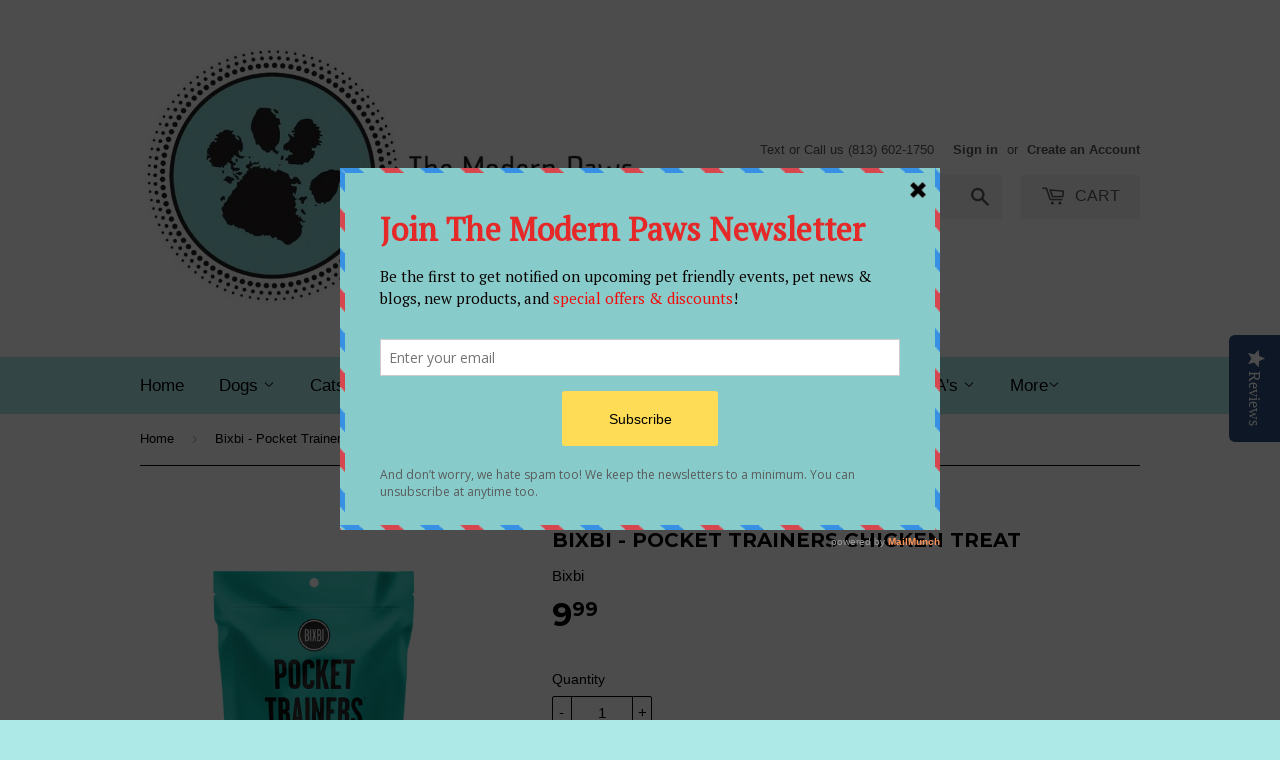

--- FILE ---
content_type: text/html; charset=utf-8
request_url: https://shop.themodernpaws.com/products/merrick-grain-free-backcountry-great-plains-red-meat-recipe-dry-dog-food
body_size: 39762
content:
<!doctype html>
<!--[if lt IE 7]><html class="no-js lt-ie9 lt-ie8 lt-ie7" lang="en"> <![endif]-->
<!--[if IE 7]><html class="no-js lt-ie9 lt-ie8" lang="en"> <![endif]-->
<!--[if IE 8]><html class="no-js lt-ie9" lang="en"> <![endif]-->
<!--[if IE 9 ]><html class="ie9 no-js"> <![endif]-->
<!--[if (gt IE 9)|!(IE)]><!--> <html class="no-touch no-js"> <!--<![endif]-->
<head>

  <!-- Basic page needs ================================================== -->
  <meta charset="utf-8">
  <meta http-equiv="X-UA-Compatible" content="IE=edge,chrome=1">

  

  <!-- Title and description ================================================== -->
  <title>
  Bixbi - Pocket Trainers Chicken Treat &ndash; The Modern Paws
  </title>

  
  <meta name="description" content="Bixbi Chicken Pocket Trainer Treats are great for training your new puppy or whenever you want to reward your dog.  These softer treats contain less than 4 calories per treat  They are proudly made in the USA. Low calorie treat No grains, wheat, corn, or soy Perfect treat to stuff in interactive toys Small size makes t">
  

  <!-- Product meta ================================================== -->
  
  <meta property="og:type" content="product">
  <meta property="og:title" content="Bixbi - Pocket Trainers Chicken Treat">
  
  <meta property="og:image" content="http://shop.themodernpaws.com/cdn/shop/products/Bixbi-Pocket-Trainers-Chicken_Front_grande.png?v=1578551626">
  <meta property="og:image:secure_url" content="https://shop.themodernpaws.com/cdn/shop/products/Bixbi-Pocket-Trainers-Chicken_Front_grande.png?v=1578551626">
  
  <meta property="og:price:amount" content="9.99">
  <meta property="og:price:currency" content="USD">


  <meta property="og:description" content="Bixbi Chicken Pocket Trainer Treats are great for training your new puppy or whenever you want to reward your dog.  These softer treats contain less than 4 calories per treat  They are proudly made in the USA. Low calorie treat No grains, wheat, corn, or soy Perfect treat to stuff in interactive toys Small size makes t">

  <meta property="og:url" content="https://shop.themodernpaws.com/products/merrick-grain-free-backcountry-great-plains-red-meat-recipe-dry-dog-food">
  <meta property="og:site_name" content="The Modern Paws">

  
  
  
  <meta name="twitter:site" content="@TheModernPaws">


  <meta name="twitter:card" content="product">
  <meta name="twitter:title" content="Bixbi - Pocket Trainers Chicken Treat">
  <meta name="twitter:description" content="Bixbi Chicken Pocket Trainer Treats are great for training your new puppy or whenever you want to reward your dog.  These softer treats contain less than 4 calories per treat  They are proudly made in the USA.

Low calorie treat
No grains, wheat, corn, or soy
Perfect treat to stuff in interactive toys
Small size makes them perfect for any size dog


Ingredients:
Chicken, Chickpea Flour, Natural Maple Flavored Syrup, Vegetable Glycerin, Tapioca Starch, Natural Flavor, Gelatin, Salt, Lecithin, Phosphoric Acid, Sorbic Acid (a preservative), Turmeric, Citric Acid (a preservative), Mixed Tocopherols (a preservative), Rosemary Extract.





Size: 



6 oz Bag

">
  <meta name="twitter:image" content="https://shop.themodernpaws.com/cdn/shop/products/Bixbi-Pocket-Trainers-Chicken_Front_medium.png?v=1578551626">
  <meta name="twitter:image:width" content="240">
  <meta name="twitter:image:height" content="240">
  <meta name="twitter:label1" content="Price">
  <meta name="twitter:data1" content="$ 9.99 USD">
  
  <meta name="twitter:label2" content="Brand">
  <meta name="twitter:data2" content="Bixbi">
  



  <!-- Helpers ================================================== -->
  <link rel="canonical" href="https://shop.themodernpaws.com/products/merrick-grain-free-backcountry-great-plains-red-meat-recipe-dry-dog-food">
  <meta name="viewport" content="width=device-width,initial-scale=1">

  
  <!-- Ajaxify Cart Plugin ================================================== -->
  <link href="//shop.themodernpaws.com/cdn/shop/t/14/assets/ajaxify.scss.css?v=132616974158645356841696540143" rel="stylesheet" type="text/css" media="all" />
  

  <!-- CSS ================================================== -->
  <link href="//shop.themodernpaws.com/cdn/shop/t/14/assets/timber.scss.css?v=156536035640432015681757430227" rel="stylesheet" type="text/css" media="all" />
  

  
    
    
    <link href="//fonts.googleapis.com/css?family=Montserrat:700" rel="stylesheet" type="text/css" media="all" />
  




  <!-- Header hook for plugins ================================================== -->
  <script>window.performance && window.performance.mark && window.performance.mark('shopify.content_for_header.start');</script><meta name="facebook-domain-verification" content="b3gz2wriu64pmzeo84u6rd0o0bicps">
<meta name="facebook-domain-verification" content="l1zz0ac4yuw2xxxoaisyolkrice41a">
<meta id="shopify-digital-wallet" name="shopify-digital-wallet" content="/8299265/digital_wallets/dialog">
<meta name="shopify-checkout-api-token" content="dac8c6ebc0e5c6556e1d9a8d752d6c80">
<link rel="alternate" type="application/json+oembed" href="https://shop.themodernpaws.com/products/merrick-grain-free-backcountry-great-plains-red-meat-recipe-dry-dog-food.oembed">
<script async="async" src="/checkouts/internal/preloads.js?locale=en-US"></script>
<link rel="preconnect" href="https://shop.app" crossorigin="anonymous">
<script async="async" src="https://shop.app/checkouts/internal/preloads.js?locale=en-US&shop_id=8299265" crossorigin="anonymous"></script>
<script id="apple-pay-shop-capabilities" type="application/json">{"shopId":8299265,"countryCode":"US","currencyCode":"USD","merchantCapabilities":["supports3DS"],"merchantId":"gid:\/\/shopify\/Shop\/8299265","merchantName":"The Modern Paws","requiredBillingContactFields":["postalAddress","email","phone"],"requiredShippingContactFields":["postalAddress","email","phone"],"shippingType":"shipping","supportedNetworks":["visa","masterCard","amex","discover","elo","jcb"],"total":{"type":"pending","label":"The Modern Paws","amount":"1.00"},"shopifyPaymentsEnabled":true,"supportsSubscriptions":true}</script>
<script id="shopify-features" type="application/json">{"accessToken":"dac8c6ebc0e5c6556e1d9a8d752d6c80","betas":["rich-media-storefront-analytics"],"domain":"shop.themodernpaws.com","predictiveSearch":true,"shopId":8299265,"locale":"en"}</script>
<script>var Shopify = Shopify || {};
Shopify.shop = "the-modern-paws.myshopify.com";
Shopify.locale = "en";
Shopify.currency = {"active":"USD","rate":"1.0"};
Shopify.country = "US";
Shopify.theme = {"name":"Supply - WithBoldSubs - 5Oct2023","id":137333637363,"schema_name":null,"schema_version":null,"theme_store_id":679,"role":"main"};
Shopify.theme.handle = "null";
Shopify.theme.style = {"id":null,"handle":null};
Shopify.cdnHost = "shop.themodernpaws.com/cdn";
Shopify.routes = Shopify.routes || {};
Shopify.routes.root = "/";</script>
<script type="module">!function(o){(o.Shopify=o.Shopify||{}).modules=!0}(window);</script>
<script>!function(o){function n(){var o=[];function n(){o.push(Array.prototype.slice.apply(arguments))}return n.q=o,n}var t=o.Shopify=o.Shopify||{};t.loadFeatures=n(),t.autoloadFeatures=n()}(window);</script>
<script>
  window.ShopifyPay = window.ShopifyPay || {};
  window.ShopifyPay.apiHost = "shop.app\/pay";
  window.ShopifyPay.redirectState = null;
</script>
<script id="shop-js-analytics" type="application/json">{"pageType":"product"}</script>
<script defer="defer" async type="module" src="//shop.themodernpaws.com/cdn/shopifycloud/shop-js/modules/v2/client.init-shop-cart-sync_C5BV16lS.en.esm.js"></script>
<script defer="defer" async type="module" src="//shop.themodernpaws.com/cdn/shopifycloud/shop-js/modules/v2/chunk.common_CygWptCX.esm.js"></script>
<script type="module">
  await import("//shop.themodernpaws.com/cdn/shopifycloud/shop-js/modules/v2/client.init-shop-cart-sync_C5BV16lS.en.esm.js");
await import("//shop.themodernpaws.com/cdn/shopifycloud/shop-js/modules/v2/chunk.common_CygWptCX.esm.js");

  window.Shopify.SignInWithShop?.initShopCartSync?.({"fedCMEnabled":true,"windoidEnabled":true});

</script>
<script>
  window.Shopify = window.Shopify || {};
  if (!window.Shopify.featureAssets) window.Shopify.featureAssets = {};
  window.Shopify.featureAssets['shop-js'] = {"shop-cart-sync":["modules/v2/client.shop-cart-sync_ZFArdW7E.en.esm.js","modules/v2/chunk.common_CygWptCX.esm.js"],"init-fed-cm":["modules/v2/client.init-fed-cm_CmiC4vf6.en.esm.js","modules/v2/chunk.common_CygWptCX.esm.js"],"shop-button":["modules/v2/client.shop-button_tlx5R9nI.en.esm.js","modules/v2/chunk.common_CygWptCX.esm.js"],"shop-cash-offers":["modules/v2/client.shop-cash-offers_DOA2yAJr.en.esm.js","modules/v2/chunk.common_CygWptCX.esm.js","modules/v2/chunk.modal_D71HUcav.esm.js"],"init-windoid":["modules/v2/client.init-windoid_sURxWdc1.en.esm.js","modules/v2/chunk.common_CygWptCX.esm.js"],"shop-toast-manager":["modules/v2/client.shop-toast-manager_ClPi3nE9.en.esm.js","modules/v2/chunk.common_CygWptCX.esm.js"],"init-shop-email-lookup-coordinator":["modules/v2/client.init-shop-email-lookup-coordinator_B8hsDcYM.en.esm.js","modules/v2/chunk.common_CygWptCX.esm.js"],"init-shop-cart-sync":["modules/v2/client.init-shop-cart-sync_C5BV16lS.en.esm.js","modules/v2/chunk.common_CygWptCX.esm.js"],"avatar":["modules/v2/client.avatar_BTnouDA3.en.esm.js"],"pay-button":["modules/v2/client.pay-button_FdsNuTd3.en.esm.js","modules/v2/chunk.common_CygWptCX.esm.js"],"init-customer-accounts":["modules/v2/client.init-customer-accounts_DxDtT_ad.en.esm.js","modules/v2/client.shop-login-button_C5VAVYt1.en.esm.js","modules/v2/chunk.common_CygWptCX.esm.js","modules/v2/chunk.modal_D71HUcav.esm.js"],"init-shop-for-new-customer-accounts":["modules/v2/client.init-shop-for-new-customer-accounts_ChsxoAhi.en.esm.js","modules/v2/client.shop-login-button_C5VAVYt1.en.esm.js","modules/v2/chunk.common_CygWptCX.esm.js","modules/v2/chunk.modal_D71HUcav.esm.js"],"shop-login-button":["modules/v2/client.shop-login-button_C5VAVYt1.en.esm.js","modules/v2/chunk.common_CygWptCX.esm.js","modules/v2/chunk.modal_D71HUcav.esm.js"],"init-customer-accounts-sign-up":["modules/v2/client.init-customer-accounts-sign-up_CPSyQ0Tj.en.esm.js","modules/v2/client.shop-login-button_C5VAVYt1.en.esm.js","modules/v2/chunk.common_CygWptCX.esm.js","modules/v2/chunk.modal_D71HUcav.esm.js"],"shop-follow-button":["modules/v2/client.shop-follow-button_Cva4Ekp9.en.esm.js","modules/v2/chunk.common_CygWptCX.esm.js","modules/v2/chunk.modal_D71HUcav.esm.js"],"checkout-modal":["modules/v2/client.checkout-modal_BPM8l0SH.en.esm.js","modules/v2/chunk.common_CygWptCX.esm.js","modules/v2/chunk.modal_D71HUcav.esm.js"],"lead-capture":["modules/v2/client.lead-capture_Bi8yE_yS.en.esm.js","modules/v2/chunk.common_CygWptCX.esm.js","modules/v2/chunk.modal_D71HUcav.esm.js"],"shop-login":["modules/v2/client.shop-login_D6lNrXab.en.esm.js","modules/v2/chunk.common_CygWptCX.esm.js","modules/v2/chunk.modal_D71HUcav.esm.js"],"payment-terms":["modules/v2/client.payment-terms_CZxnsJam.en.esm.js","modules/v2/chunk.common_CygWptCX.esm.js","modules/v2/chunk.modal_D71HUcav.esm.js"]};
</script>
<script>(function() {
  var isLoaded = false;
  function asyncLoad() {
    if (isLoaded) return;
    isLoaded = true;
    var urls = ["https:\/\/inffuse-platform.appspot.com\/plugins\/shopify\/loader.js?app=calendar\u0026shop=the-modern-paws.myshopify.com\u0026shop=the-modern-paws.myshopify.com","\/\/www.powr.io\/powr.js?powr-token=the-modern-paws.myshopify.com\u0026external-type=shopify\u0026shop=the-modern-paws.myshopify.com","https:\/\/a.mailmunch.co\/widgets\/site-95818-0c50a6759ee1ed3cc5ed9e0e3b0dd92eb8681a61.js?shop=the-modern-paws.myshopify.com","https:\/\/fbt.kaktusapp.com\/storage\/js\/kaktus_fbt-the-modern-paws.myshopify.com.js?ver=45\u0026shop=the-modern-paws.myshopify.com","https:\/\/zipcode-validator.joboapps.com\/script\/590\/zip_007203e95299b072b3a5e6f1f3d4c725.js?shop=the-modern-paws.myshopify.com"];
    for (var i = 0; i < urls.length; i++) {
      var s = document.createElement('script');
      s.type = 'text/javascript';
      s.async = true;
      s.src = urls[i];
      var x = document.getElementsByTagName('script')[0];
      x.parentNode.insertBefore(s, x);
    }
  };
  if(window.attachEvent) {
    window.attachEvent('onload', asyncLoad);
  } else {
    window.addEventListener('load', asyncLoad, false);
  }
})();</script>
<script id="__st">var __st={"a":8299265,"offset":-18000,"reqid":"1b98cbd3-1e23-4960-bcec-8777e0cc7ad8-1768671108","pageurl":"shop.themodernpaws.com\/products\/merrick-grain-free-backcountry-great-plains-red-meat-recipe-dry-dog-food","u":"b4cf86abe05f","p":"product","rtyp":"product","rid":467461213};</script>
<script>window.ShopifyPaypalV4VisibilityTracking = true;</script>
<script id="captcha-bootstrap">!function(){'use strict';const t='contact',e='account',n='new_comment',o=[[t,t],['blogs',n],['comments',n],[t,'customer']],c=[[e,'customer_login'],[e,'guest_login'],[e,'recover_customer_password'],[e,'create_customer']],r=t=>t.map((([t,e])=>`form[action*='/${t}']:not([data-nocaptcha='true']) input[name='form_type'][value='${e}']`)).join(','),a=t=>()=>t?[...document.querySelectorAll(t)].map((t=>t.form)):[];function s(){const t=[...o],e=r(t);return a(e)}const i='password',u='form_key',d=['recaptcha-v3-token','g-recaptcha-response','h-captcha-response',i],f=()=>{try{return window.sessionStorage}catch{return}},m='__shopify_v',_=t=>t.elements[u];function p(t,e,n=!1){try{const o=window.sessionStorage,c=JSON.parse(o.getItem(e)),{data:r}=function(t){const{data:e,action:n}=t;return t[m]||n?{data:e,action:n}:{data:t,action:n}}(c);for(const[e,n]of Object.entries(r))t.elements[e]&&(t.elements[e].value=n);n&&o.removeItem(e)}catch(o){console.error('form repopulation failed',{error:o})}}const l='form_type',E='cptcha';function T(t){t.dataset[E]=!0}const w=window,h=w.document,L='Shopify',v='ce_forms',y='captcha';let A=!1;((t,e)=>{const n=(g='f06e6c50-85a8-45c8-87d0-21a2b65856fe',I='https://cdn.shopify.com/shopifycloud/storefront-forms-hcaptcha/ce_storefront_forms_captcha_hcaptcha.v1.5.2.iife.js',D={infoText:'Protected by hCaptcha',privacyText:'Privacy',termsText:'Terms'},(t,e,n)=>{const o=w[L][v],c=o.bindForm;if(c)return c(t,g,e,D).then(n);var r;o.q.push([[t,g,e,D],n]),r=I,A||(h.body.append(Object.assign(h.createElement('script'),{id:'captcha-provider',async:!0,src:r})),A=!0)});var g,I,D;w[L]=w[L]||{},w[L][v]=w[L][v]||{},w[L][v].q=[],w[L][y]=w[L][y]||{},w[L][y].protect=function(t,e){n(t,void 0,e),T(t)},Object.freeze(w[L][y]),function(t,e,n,w,h,L){const[v,y,A,g]=function(t,e,n){const i=e?o:[],u=t?c:[],d=[...i,...u],f=r(d),m=r(i),_=r(d.filter((([t,e])=>n.includes(e))));return[a(f),a(m),a(_),s()]}(w,h,L),I=t=>{const e=t.target;return e instanceof HTMLFormElement?e:e&&e.form},D=t=>v().includes(t);t.addEventListener('submit',(t=>{const e=I(t);if(!e)return;const n=D(e)&&!e.dataset.hcaptchaBound&&!e.dataset.recaptchaBound,o=_(e),c=g().includes(e)&&(!o||!o.value);(n||c)&&t.preventDefault(),c&&!n&&(function(t){try{if(!f())return;!function(t){const e=f();if(!e)return;const n=_(t);if(!n)return;const o=n.value;o&&e.removeItem(o)}(t);const e=Array.from(Array(32),(()=>Math.random().toString(36)[2])).join('');!function(t,e){_(t)||t.append(Object.assign(document.createElement('input'),{type:'hidden',name:u})),t.elements[u].value=e}(t,e),function(t,e){const n=f();if(!n)return;const o=[...t.querySelectorAll(`input[type='${i}']`)].map((({name:t})=>t)),c=[...d,...o],r={};for(const[a,s]of new FormData(t).entries())c.includes(a)||(r[a]=s);n.setItem(e,JSON.stringify({[m]:1,action:t.action,data:r}))}(t,e)}catch(e){console.error('failed to persist form',e)}}(e),e.submit())}));const S=(t,e)=>{t&&!t.dataset[E]&&(n(t,e.some((e=>e===t))),T(t))};for(const o of['focusin','change'])t.addEventListener(o,(t=>{const e=I(t);D(e)&&S(e,y())}));const B=e.get('form_key'),M=e.get(l),P=B&&M;t.addEventListener('DOMContentLoaded',(()=>{const t=y();if(P)for(const e of t)e.elements[l].value===M&&p(e,B);[...new Set([...A(),...v().filter((t=>'true'===t.dataset.shopifyCaptcha))])].forEach((e=>S(e,t)))}))}(h,new URLSearchParams(w.location.search),n,t,e,['guest_login'])})(!0,!0)}();</script>
<script integrity="sha256-4kQ18oKyAcykRKYeNunJcIwy7WH5gtpwJnB7kiuLZ1E=" data-source-attribution="shopify.loadfeatures" defer="defer" src="//shop.themodernpaws.com/cdn/shopifycloud/storefront/assets/storefront/load_feature-a0a9edcb.js" crossorigin="anonymous"></script>
<script crossorigin="anonymous" defer="defer" src="//shop.themodernpaws.com/cdn/shopifycloud/storefront/assets/shopify_pay/storefront-65b4c6d7.js?v=20250812"></script>
<script data-source-attribution="shopify.dynamic_checkout.dynamic.init">var Shopify=Shopify||{};Shopify.PaymentButton=Shopify.PaymentButton||{isStorefrontPortableWallets:!0,init:function(){window.Shopify.PaymentButton.init=function(){};var t=document.createElement("script");t.src="https://shop.themodernpaws.com/cdn/shopifycloud/portable-wallets/latest/portable-wallets.en.js",t.type="module",document.head.appendChild(t)}};
</script>
<script data-source-attribution="shopify.dynamic_checkout.buyer_consent">
  function portableWalletsHideBuyerConsent(e){var t=document.getElementById("shopify-buyer-consent"),n=document.getElementById("shopify-subscription-policy-button");t&&n&&(t.classList.add("hidden"),t.setAttribute("aria-hidden","true"),n.removeEventListener("click",e))}function portableWalletsShowBuyerConsent(e){var t=document.getElementById("shopify-buyer-consent"),n=document.getElementById("shopify-subscription-policy-button");t&&n&&(t.classList.remove("hidden"),t.removeAttribute("aria-hidden"),n.addEventListener("click",e))}window.Shopify?.PaymentButton&&(window.Shopify.PaymentButton.hideBuyerConsent=portableWalletsHideBuyerConsent,window.Shopify.PaymentButton.showBuyerConsent=portableWalletsShowBuyerConsent);
</script>
<script data-source-attribution="shopify.dynamic_checkout.cart.bootstrap">document.addEventListener("DOMContentLoaded",(function(){function t(){return document.querySelector("shopify-accelerated-checkout-cart, shopify-accelerated-checkout")}if(t())Shopify.PaymentButton.init();else{new MutationObserver((function(e,n){t()&&(Shopify.PaymentButton.init(),n.disconnect())})).observe(document.body,{childList:!0,subtree:!0})}}));
</script>
<link id="shopify-accelerated-checkout-styles" rel="stylesheet" media="screen" href="https://shop.themodernpaws.com/cdn/shopifycloud/portable-wallets/latest/accelerated-checkout-backwards-compat.css" crossorigin="anonymous">
<style id="shopify-accelerated-checkout-cart">
        #shopify-buyer-consent {
  margin-top: 1em;
  display: inline-block;
  width: 100%;
}

#shopify-buyer-consent.hidden {
  display: none;
}

#shopify-subscription-policy-button {
  background: none;
  border: none;
  padding: 0;
  text-decoration: underline;
  font-size: inherit;
  cursor: pointer;
}

#shopify-subscription-policy-button::before {
  box-shadow: none;
}

      </style>

<script>window.performance && window.performance.mark && window.performance.mark('shopify.content_for_header.end');</script>
  

  

<!--[if lt IE 9]>
<script src="//html5shiv.googlecode.com/svn/trunk/html5.js" type="text/javascript"></script>
<script src="//shop.themodernpaws.com/cdn/shop/t/14/assets/respond.min.js?v=52248677837542619231696540143" type="text/javascript"></script>
<link href="//shop.themodernpaws.com/cdn/shop/t/14/assets/respond-proxy.html" id="respond-proxy" rel="respond-proxy" />
<link href="//shop.themodernpaws.com/search?q=4f68bdf9b5b712a500696f9118f882b2" id="respond-redirect" rel="respond-redirect" />
<script src="//shop.themodernpaws.com/search?q=4f68bdf9b5b712a500696f9118f882b2" type="text/javascript"></script>
<![endif]-->


  
  

  <script src="//ajax.googleapis.com/ajax/libs/jquery/1.11.0/jquery.min.js" type="text/javascript"></script>
  <script src="//shop.themodernpaws.com/cdn/shop/t/14/assets/modernizr.min.js?v=26620055551102246001696540143" type="text/javascript"></script>

<!-- "snippets/sca-quick-view-init.liquid" was not rendered, the associated app was uninstalled -->   
<link href="//shop.themodernpaws.com/cdn/shop/t/14/assets/globopreorder.css?v=6296322829246671161696540143" rel="stylesheet" type="text/css" media="all" />

<script type="text/javascript">
  var GPOProduct = {'product': {"id":467461213,"title":"Bixbi - Pocket Trainers Chicken Treat","handle":"merrick-grain-free-backcountry-great-plains-red-meat-recipe-dry-dog-food","description":"Bixbi Chicken Pocket Trainer Treats are great for training your new puppy or whenever you want to reward your dog.  These softer treats contain less than 4 calories per treat  They are proudly made in the USA.\u003cbr\u003e\n\u003cul\u003e\n\u003cli\u003eLow calorie treat\u003c\/li\u003e\n\u003cli\u003eNo grains, wheat, corn, or soy\u003c\/li\u003e\n\u003cli\u003ePerfect treat to stuff in interactive toys\u003c\/li\u003e\n\u003cli\u003eSmall size makes them perfect for any size dog\u003c\/li\u003e\n\u003c\/ul\u003e\n\u003cul\u003e\u003c\/ul\u003e\n\u003cp\u003e\u003cstrong\u003eIngredients:\u003c\/strong\u003e\u003c\/p\u003e\n\u003cdiv class=\"productDetail productDetailIngredients\"\u003eChicken, Chickpea Flour, Natural Maple Flavored Syrup, Vegetable Glycerin, Tapioca Starch, Natural Flavor, Gelatin, Salt, Lecithin, Phosphoric Acid, Sorbic Acid (a preservative), Turmeric, Citric Acid (a preservative), Mixed Tocopherols (a preservative), Rosemary Extract.\u003c\/div\u003e\n\u003cdiv class=\"productDetail productDetailIngredients\"\u003e\u003c\/div\u003e\n\u003cdiv class=\"productDetail productDetailIngredients\"\u003e\u003c\/div\u003e\n\u003cbr\u003e\n\u003cdiv class=\"productDetail productDetailIngredients\"\u003e\u003c\/div\u003e\n\u003cdiv class=\"productDetail productDetailIngredients\"\u003e\u003cstrong\u003e\u003c\/strong\u003e\u003c\/div\u003e\n\u003cdiv class=\"productDetail productDetailIngredients\"\u003e\u003cstrong\u003eSize: \u003c\/strong\u003e\u003c\/div\u003e\n\u003cdiv class=\"productDetail productDetailIngredients\"\u003e\u003cstrong\u003e\u003c\/strong\u003e\u003c\/div\u003e\n\u003cdiv class=\"productDetail productDetailIngredients\"\u003e\u003c\/div\u003e\n\u003cdiv class=\"productDetail productDetailIngredients\"\u003e\u003c\/div\u003e\n\u003cdiv class=\"productDetail productDetailIngredients\"\u003e6 oz Bag\u003c\/div\u003e\n\u003cdiv class=\"productDetail productDetailIngredients\"\u003e\u003c\/div\u003e\n\u003cdiv class=\"productDetail productDetailIngredients\"\u003e\u003c\/div\u003e","published_at":"2017-05-16T15:03:00-04:00","created_at":"2015-04-24T14:06:33-04:00","vendor":"Bixbi","type":"Dog Treats","tags":["Brand_Bixbi","Special Diet_Grain Free","Type_Soft","Type_Training Treat"],"price":999,"price_min":999,"price_max":999,"available":true,"price_varies":false,"compare_at_price":null,"compare_at_price_min":0,"compare_at_price_max":0,"compare_at_price_varies":false,"variants":[{"id":41574518794,"title":"Default Title","option1":"Default Title","option2":null,"option3":null,"sku":"091037509093","requires_shipping":true,"taxable":true,"featured_image":null,"available":true,"name":"Bixbi - Pocket Trainers Chicken Treat","public_title":null,"options":["Default Title"],"price":999,"weight":0,"compare_at_price":null,"inventory_quantity":2,"inventory_management":"shopify","inventory_policy":"deny","barcode":"","requires_selling_plan":false,"selling_plan_allocations":[{"price_adjustments":[],"price":999,"compare_at_price":null,"per_delivery_price":999,"selling_plan_id":4865655027,"selling_plan_group_id":"be5676770f7a2a402f39044871b9ae3b86c22e15"},{"price_adjustments":[],"price":999,"compare_at_price":null,"per_delivery_price":999,"selling_plan_id":4865687795,"selling_plan_group_id":"be5676770f7a2a402f39044871b9ae3b86c22e15"},{"price_adjustments":[],"price":999,"compare_at_price":null,"per_delivery_price":999,"selling_plan_id":4865720563,"selling_plan_group_id":"be5676770f7a2a402f39044871b9ae3b86c22e15"},{"price_adjustments":[],"price":999,"compare_at_price":null,"per_delivery_price":999,"selling_plan_id":4865753331,"selling_plan_group_id":"be5676770f7a2a402f39044871b9ae3b86c22e15"},{"price_adjustments":[],"price":999,"compare_at_price":null,"per_delivery_price":999,"selling_plan_id":4865786099,"selling_plan_group_id":"be5676770f7a2a402f39044871b9ae3b86c22e15"},{"price_adjustments":[],"price":999,"compare_at_price":null,"per_delivery_price":999,"selling_plan_id":4865818867,"selling_plan_group_id":"be5676770f7a2a402f39044871b9ae3b86c22e15"},{"price_adjustments":[],"price":999,"compare_at_price":null,"per_delivery_price":999,"selling_plan_id":4865851635,"selling_plan_group_id":"be5676770f7a2a402f39044871b9ae3b86c22e15"},{"price_adjustments":[],"price":999,"compare_at_price":null,"per_delivery_price":999,"selling_plan_id":4865884403,"selling_plan_group_id":"be5676770f7a2a402f39044871b9ae3b86c22e15"}]}],"images":["\/\/shop.themodernpaws.com\/cdn\/shop\/products\/Bixbi-Pocket-Trainers-Chicken_Front.png?v=1578551626"],"featured_image":"\/\/shop.themodernpaws.com\/cdn\/shop\/products\/Bixbi-Pocket-Trainers-Chicken_Front.png?v=1578551626","options":["Title"],"media":[{"alt":null,"id":6398079434842,"position":1,"preview_image":{"aspect_ratio":1.0,"height":800,"width":800,"src":"\/\/shop.themodernpaws.com\/cdn\/shop\/products\/Bixbi-Pocket-Trainers-Chicken_Front.png?v=1578551626"},"aspect_ratio":1.0,"height":800,"media_type":"image","src":"\/\/shop.themodernpaws.com\/cdn\/shop\/products\/Bixbi-Pocket-Trainers-Chicken_Front.png?v=1578551626","width":800}],"requires_selling_plan":false,"selling_plan_groups":[{"id":"be5676770f7a2a402f39044871b9ae3b86c22e15","name":"Subscribe and save","options":[{"name":"Delivery frequency","position":1,"values":["Every Week","Every 2 Weeks","Every 3 Weeks","Every 4 Weeks","Every 5 Weeks","Every 6 Weeks","Every 7 Weeks","Every 8 Weeks"]}],"selling_plans":[{"id":4865655027,"name":"Every Week","description":null,"options":[{"name":"Delivery frequency","position":1,"value":"Every Week"}],"recurring_deliveries":true,"price_adjustments":[],"checkout_charge":{"value_type":"percentage","value":100}},{"id":4865687795,"name":"Every 2 Weeks","description":null,"options":[{"name":"Delivery frequency","position":1,"value":"Every 2 Weeks"}],"recurring_deliveries":true,"price_adjustments":[],"checkout_charge":{"value_type":"percentage","value":100}},{"id":4865720563,"name":"Every 3 Weeks","description":null,"options":[{"name":"Delivery frequency","position":1,"value":"Every 3 Weeks"}],"recurring_deliveries":true,"price_adjustments":[],"checkout_charge":{"value_type":"percentage","value":100}},{"id":4865753331,"name":"Every 4 Weeks","description":null,"options":[{"name":"Delivery frequency","position":1,"value":"Every 4 Weeks"}],"recurring_deliveries":true,"price_adjustments":[],"checkout_charge":{"value_type":"percentage","value":100}},{"id":4865786099,"name":"Every 5 Weeks","description":null,"options":[{"name":"Delivery frequency","position":1,"value":"Every 5 Weeks"}],"recurring_deliveries":true,"price_adjustments":[],"checkout_charge":{"value_type":"percentage","value":100}},{"id":4865818867,"name":"Every 6 Weeks","description":null,"options":[{"name":"Delivery frequency","position":1,"value":"Every 6 Weeks"}],"recurring_deliveries":true,"price_adjustments":[],"checkout_charge":{"value_type":"percentage","value":100}},{"id":4865851635,"name":"Every 7 Weeks","description":null,"options":[{"name":"Delivery frequency","position":1,"value":"Every 7 Weeks"}],"recurring_deliveries":true,"price_adjustments":[],"checkout_charge":{"value_type":"percentage","value":100}},{"id":4865884403,"name":"Every 8 Weeks","description":null,"options":[{"name":"Delivery frequency","position":1,"value":"Every 8 Weeks"}],"recurring_deliveries":true,"price_adjustments":[],"checkout_charge":{"value_type":"percentage","value":100}}],"app_id":"36187"}],"content":"Bixbi Chicken Pocket Trainer Treats are great for training your new puppy or whenever you want to reward your dog.  These softer treats contain less than 4 calories per treat  They are proudly made in the USA.\u003cbr\u003e\n\u003cul\u003e\n\u003cli\u003eLow calorie treat\u003c\/li\u003e\n\u003cli\u003eNo grains, wheat, corn, or soy\u003c\/li\u003e\n\u003cli\u003ePerfect treat to stuff in interactive toys\u003c\/li\u003e\n\u003cli\u003eSmall size makes them perfect for any size dog\u003c\/li\u003e\n\u003c\/ul\u003e\n\u003cul\u003e\u003c\/ul\u003e\n\u003cp\u003e\u003cstrong\u003eIngredients:\u003c\/strong\u003e\u003c\/p\u003e\n\u003cdiv class=\"productDetail productDetailIngredients\"\u003eChicken, Chickpea Flour, Natural Maple Flavored Syrup, Vegetable Glycerin, Tapioca Starch, Natural Flavor, Gelatin, Salt, Lecithin, Phosphoric Acid, Sorbic Acid (a preservative), Turmeric, Citric Acid (a preservative), Mixed Tocopherols (a preservative), Rosemary Extract.\u003c\/div\u003e\n\u003cdiv class=\"productDetail productDetailIngredients\"\u003e\u003c\/div\u003e\n\u003cdiv class=\"productDetail productDetailIngredients\"\u003e\u003c\/div\u003e\n\u003cbr\u003e\n\u003cdiv class=\"productDetail productDetailIngredients\"\u003e\u003c\/div\u003e\n\u003cdiv class=\"productDetail productDetailIngredients\"\u003e\u003cstrong\u003e\u003c\/strong\u003e\u003c\/div\u003e\n\u003cdiv class=\"productDetail productDetailIngredients\"\u003e\u003cstrong\u003eSize: \u003c\/strong\u003e\u003c\/div\u003e\n\u003cdiv class=\"productDetail productDetailIngredients\"\u003e\u003cstrong\u003e\u003c\/strong\u003e\u003c\/div\u003e\n\u003cdiv class=\"productDetail productDetailIngredients\"\u003e\u003c\/div\u003e\n\u003cdiv class=\"productDetail productDetailIngredients\"\u003e\u003c\/div\u003e\n\u003cdiv class=\"productDetail productDetailIngredients\"\u003e6 oz Bag\u003c\/div\u003e\n\u003cdiv class=\"productDetail productDetailIngredients\"\u003e\u003c\/div\u003e\n\u003cdiv class=\"productDetail productDetailIngredients\"\u003e\u003c\/div\u003e"},'variants': {41574518794:{"id":41574518794,"title":"Default Title","option1":"Default Title","option2":null,"option3":null,"sku":"091037509093","requires_shipping":true,"taxable":true,"featured_image":null,"available":true,"name":"Bixbi - Pocket Trainers Chicken Treat","public_title":null,"options":["Default Title"],"price":999,"weight":0,"compare_at_price":null,"inventory_quantity":2,"inventory_management":"shopify","inventory_policy":"deny","barcode":"","requires_selling_plan":false,"selling_plan_allocations":[{"price_adjustments":[],"price":999,"compare_at_price":null,"per_delivery_price":999,"selling_plan_id":4865655027,"selling_plan_group_id":"be5676770f7a2a402f39044871b9ae3b86c22e15"},{"price_adjustments":[],"price":999,"compare_at_price":null,"per_delivery_price":999,"selling_plan_id":4865687795,"selling_plan_group_id":"be5676770f7a2a402f39044871b9ae3b86c22e15"},{"price_adjustments":[],"price":999,"compare_at_price":null,"per_delivery_price":999,"selling_plan_id":4865720563,"selling_plan_group_id":"be5676770f7a2a402f39044871b9ae3b86c22e15"},{"price_adjustments":[],"price":999,"compare_at_price":null,"per_delivery_price":999,"selling_plan_id":4865753331,"selling_plan_group_id":"be5676770f7a2a402f39044871b9ae3b86c22e15"},{"price_adjustments":[],"price":999,"compare_at_price":null,"per_delivery_price":999,"selling_plan_id":4865786099,"selling_plan_group_id":"be5676770f7a2a402f39044871b9ae3b86c22e15"},{"price_adjustments":[],"price":999,"compare_at_price":null,"per_delivery_price":999,"selling_plan_id":4865818867,"selling_plan_group_id":"be5676770f7a2a402f39044871b9ae3b86c22e15"},{"price_adjustments":[],"price":999,"compare_at_price":null,"per_delivery_price":999,"selling_plan_id":4865851635,"selling_plan_group_id":"be5676770f7a2a402f39044871b9ae3b86c22e15"},{"price_adjustments":[],"price":999,"compare_at_price":null,"per_delivery_price":999,"selling_plan_id":4865884403,"selling_plan_group_id":"be5676770f7a2a402f39044871b9ae3b86c22e15"}]}  },'selected_variant': 41574518794};
</script>


<script src="//shop.themodernpaws.com/cdn/shop/t/14/assets/globopreorder_params.js?v=98895773377800625721696540143"></script>
<script src="//shop.themodernpaws.com/cdn/shop/t/14/assets/globopreorder.js?v=36543872738869295101696540143" defer="defer"></script>
 <script>
    // empty script tag to work around a platform issue where attributes of first script in file are scrubbed
</script>

<script id="bold-subscriptions-script" type="text/javascript">
    window.BOLD = window.BOLD || {};
    window.BOLD.subscriptions = window.BOLD.subscriptions || {};
    window.BOLD.subscriptions.config = window.BOLD.subscriptions.config || {};
    window.BOLD.subscriptions.config.legacyAssetsLoaded = true;

    if (!window.BOLD.subscriptions.config.isAppEmbedEnabled) {
        window.BOLD.subscriptions.classes = window.BOLD.subscriptions.classes || {};
        window.BOLD.subscriptions.patches = window.BOLD.subscriptions.patches || {};
        window.BOLD.subscriptions.patches.maxCheckoutRetries = window.BOLD.subscriptions.patches.maxCheckoutRetries || 200;
        window.BOLD.subscriptions.patches.currentCheckoutRetries = window.BOLD.subscriptions.patches.currentCheckoutRetries || 0;
        window.BOLD.subscriptions.patches.maxCashierPatchAttempts = window.BOLD.subscriptions.patches.maxCashierPatchAttempts || 200;
        window.BOLD.subscriptions.patches.currentCashierPatchAttempts = window.BOLD.subscriptions.patches.currentCashierPatchAttempts || 0;
        window.BOLD.subscriptions.config.platform = 'shopify';
        window.BOLD.subscriptions.config.shopDomain = 'the-modern-paws.myshopify.com';
        window.BOLD.subscriptions.config.customDomain = 'shop.themodernpaws.com';
        window.BOLD.subscriptions.config.shopIdentifier = '8299265';
                    window.BOLD.subscriptions.config.appUrl = 'https://sub.boldapps.net';
        window.BOLD.subscriptions.config.currencyCode = 'USD';
        window.BOLD.subscriptions.config.checkoutType = 'shopify';
        window.BOLD.subscriptions.config.currencyFormat = "$ \u0026#123;\u0026#123;amount}}";
        window.BOLD.subscriptions.config.shopCurrencies = [{"id":6180,"currency":"USD","currency_format":"$\u0026#123;\u0026#123;amount}}","created_at":"2023-11-15 13:06:10","updated_at":"2023-11-15 13:06:10"}];
        window.BOLD.subscriptions.config.shopSettings = {"allow_msp_cancellation":true,"allow_msp_prepaid_renewal":true,"customer_can_pause_subscription":true,"customer_can_change_next_order_date":true,"customer_can_change_order_frequency":true,"customer_can_create_an_additional_order":false,"customer_can_use_passwordless_login":false,"customer_passwordless_login_redirect":false,"customer_can_add_products_to_existing_subscriptions":true,"show_currency_code":true,"stored_payment_method_policy":"required"};
        window.BOLD.subscriptions.config.customerLoginPath = null;

        // TODO: Remove the isset with BS2-4659_improve_large_group_selection
                    window.BOLD.subscriptions.config.loadSubscriptionGroupFrom = 'default';
                                window.BOLD.subscriptions.config.loadSubscriptionGroupFromTypes = {"DEFAULT":"default","BSUB_API":"bsub_api"};
                    window.BOLD.subscriptions.config.cashierPluginOnlyMode = window.BOLD.subscriptions.config.cashierPluginOnlyMode || false;
        if (window.BOLD.subscriptions.config.waitForCheckoutLoader === undefined) {
            window.BOLD.subscriptions.config.waitForCheckoutLoader = true;
        }

        window.BOLD.subscriptions.config.addToCartFormSelectors = window.BOLD.subscriptions.config.addToCartFormSelectors || [];
        window.BOLD.subscriptions.config.addToCartButtonSelectors = window.BOLD.subscriptions.config.addToCartButtonSelectors || [];
        window.BOLD.subscriptions.config.widgetInsertBeforeSelectors = window.BOLD.subscriptions.config.widgetInsertBeforeSelectors || [];
        window.BOLD.subscriptions.config.quickAddToCartButtonSelectors = window.BOLD.subscriptions.config.quickAddToCartButtonSelectors || [];
        window.BOLD.subscriptions.config.cartElementSelectors = window.BOLD.subscriptions.config.cartElementSelectors || [];
        window.BOLD.subscriptions.config.cartTotalElementSelectors = window.BOLD.subscriptions.config.cartTotalElementSelectors || [];
        window.BOLD.subscriptions.config.lineItemSelectors = window.BOLD.subscriptions.config.lineItemSelectors || [];
        window.BOLD.subscriptions.config.lineItemNameSelectors = window.BOLD.subscriptions.config.lineItemNameSelectors || [];
        window.BOLD.subscriptions.config.checkoutButtonSelectors = window.BOLD.subscriptions.config.checkoutButtonSelectors || [];

        window.BOLD.subscriptions.config.featureFlags = window.BOLD.subscriptions.config.featureFlags || ["BE-1625-create-contract-without-delivery-method","BS2-4293-skip-tx-fee-eq-zero","BE-1393-relocate-prepaid-metadata","BE-1614-use-seletedDate-for-offset"];
        window.BOLD.subscriptions.config.subscriptionProcessingFrequency = '60';
        window.BOLD.subscriptions.config.requireMSPInitialLoadingMessage = true;
        window.BOLD.subscriptions.data = window.BOLD.subscriptions.data || {};

        // Interval text markup template
        window.BOLD.subscriptions.config.lineItemPropertyListSelectors = window.BOLD.subscriptions.config.lineItemPropertyListSelectors || [];
        window.BOLD.subscriptions.config.lineItemPropertyListSelectors.push('dl.definitionList');
        window.BOLD.subscriptions.config.lineItemPropertyListTemplate = window.BOLD.subscriptions.config.lineItemPropertyListTemplate || '<dl class="definitionList"></dl>';
        window.BOLD.subscriptions.config.lineItemPropertyTemplate = window.BOLD.subscriptions.config.lineItemPropertyTemplate || '<dt class="definitionList-key">\:</dt><dd class="definitionList-value">\</dd>';

        // Discount text markup template
        window.BOLD.subscriptions.config.discountItemTemplate = window.BOLD.subscriptions.config.discountItemTemplate || '<div class="bold-subscriptions-discount"><div class="bold-subscriptions-discount__details">\</div><div class="bold-subscriptions-discount__total">\</div></div>';


        // Constants in XMLHttpRequest are not reliable, so we will create our own
        // reference: https://developer.mozilla.org/en-US/docs/Web/API/XMLHttpRequest/readyState
        window.BOLD.subscriptions.config.XMLHttpRequest = {
            UNSENT:0,            // Client has been created. open() not called yet.
            OPENED: 1,           // open() has been called.
            HEADERS_RECEIVED: 2, // send() has been called, and headers and status are available.
            LOADING: 3,          // Downloading; responseText holds partial data.
            DONE: 4              // The operation is complete.
        };

        window.BOLD.subscriptions.config.assetBaseUrl = 'https://sub.boldapps.net';
        if (window.localStorage && window.localStorage.getItem('boldSubscriptionsAssetBaseUrl')) {
            window.BOLD.subscriptions.config.assetBaseUrl = window.localStorage.getItem('boldSubscriptionsAssetBaseUrl')
        }

        window.BOLD.subscriptions.data.subscriptionGroups = [];
        if (localStorage && localStorage.getItem('boldSubscriptionsSubscriptionGroups')) {
            window.BOLD.subscriptions.data.subscriptionGroups = JSON.parse(localStorage.getItem('boldSubscriptionsSubscriptionGroups'));
        } else {
            window.BOLD.subscriptions.data.subscriptionGroups = [{"id":36183,"billing_rules":[{"id":82308,"subscription_group_id":36183,"interval_name":"Every Week","billing_rule":"FREQ=WEEKLY","custom_billing_rule":""},{"id":82309,"subscription_group_id":36183,"interval_name":"Every 2 Weeks","billing_rule":"FREQ=WEEKLY;INTERVAL=2","custom_billing_rule":""},{"id":82310,"subscription_group_id":36183,"interval_name":"Every 3 Weeks","billing_rule":"FREQ=WEEKLY;INTERVAL=3","custom_billing_rule":""},{"id":82311,"subscription_group_id":36183,"interval_name":"Every 4 Weeks","billing_rule":"FREQ=WEEKLY;INTERVAL=4","custom_billing_rule":""},{"id":82312,"subscription_group_id":36183,"interval_name":"Every 5 Weeks","billing_rule":"FREQ=WEEKLY;INTERVAL=5","custom_billing_rule":""},{"id":82313,"subscription_group_id":36183,"interval_name":"Every 6 Weeks","billing_rule":"FREQ=WEEKLY;INTERVAL=6","custom_billing_rule":""},{"id":82314,"subscription_group_id":36183,"interval_name":"Every 7 Weeks","billing_rule":"FREQ=WEEKLY;INTERVAL=7","custom_billing_rule":""},{"id":82315,"subscription_group_id":36183,"interval_name":"Every 8 Weeks","billing_rule":"FREQ=WEEKLY;INTERVAL=8","custom_billing_rule":""}],"is_subscription_only":false,"allow_prepaid":false,"is_prepaid_only":false,"should_continue_prepaid":true,"continue_prepaid_type":"as_prepaid","prepaid_durations":[{"id":35678,"subscription_group_id":36183,"total_duration":1,"discount_type":"percentage","discount_value":0}],"selection_options":[{"platform_entity_id":"6820009607"},{"platform_entity_id":"6820022471"},{"platform_entity_id":"9490343370"},{"platform_entity_id":"9853926986"},{"platform_entity_id":"748538921050"},{"platform_entity_id":"7512714739955"},{"platform_entity_id":"7512737775859"},{"platform_entity_id":"7512748163315"},{"platform_entity_id":"7512765432051"},{"platform_entity_id":"7512768479475"}],"discount_type":"no_discount","percent_discount":0,"fixed_discount":0,"can_add_to_cart":true},{"id":36184,"billing_rules":[{"id":82316,"subscription_group_id":36184,"interval_name":"Every Week","billing_rule":"FREQ=WEEKLY","custom_billing_rule":""},{"id":82317,"subscription_group_id":36184,"interval_name":"Every 2 Weeks","billing_rule":"FREQ=WEEKLY;INTERVAL=2","custom_billing_rule":""},{"id":82318,"subscription_group_id":36184,"interval_name":"Every 3 Weeks","billing_rule":"FREQ=WEEKLY;INTERVAL=3","custom_billing_rule":""},{"id":82319,"subscription_group_id":36184,"interval_name":"Every 4 Weeks","billing_rule":"FREQ=WEEKLY;INTERVAL=4","custom_billing_rule":""},{"id":82320,"subscription_group_id":36184,"interval_name":"Every 5 Weeks","billing_rule":"FREQ=WEEKLY;INTERVAL=5","custom_billing_rule":""},{"id":82321,"subscription_group_id":36184,"interval_name":"Every 6 Weeks","billing_rule":"FREQ=WEEKLY;INTERVAL=6","custom_billing_rule":""},{"id":82322,"subscription_group_id":36184,"interval_name":"Every 7 Weeks","billing_rule":"FREQ=WEEKLY;INTERVAL=7","custom_billing_rule":""},{"id":82323,"subscription_group_id":36184,"interval_name":"Every 8 Weeks","billing_rule":"FREQ=WEEKLY;INTERVAL=8","custom_billing_rule":""}],"is_subscription_only":false,"allow_prepaid":false,"is_prepaid_only":false,"should_continue_prepaid":true,"continue_prepaid_type":"as_prepaid","prepaid_durations":[{"id":35679,"subscription_group_id":36184,"total_duration":1,"discount_type":"percentage","discount_value":0}],"selection_options":[{"platform_entity_id":"460408405"},{"platform_entity_id":"460409449"},{"platform_entity_id":"455603353"},{"platform_entity_id":"460409041"},{"platform_entity_id":"460407801"},{"platform_entity_id":"462256549"},{"platform_entity_id":"459985665"},{"platform_entity_id":"462256949"},{"platform_entity_id":"462257701"},{"platform_entity_id":"462258469"},{"platform_entity_id":"462258181"},{"platform_entity_id":"462258833"},{"platform_entity_id":"462270881"},{"platform_entity_id":"462277957"},{"platform_entity_id":"462283109"},{"platform_entity_id":"462292769"},{"platform_entity_id":"462301269"},{"platform_entity_id":"462304569"},{"platform_entity_id":"466664505"},{"platform_entity_id":"466672029"},{"platform_entity_id":"466674129"},{"platform_entity_id":"466676221"},{"platform_entity_id":"466677645"},{"platform_entity_id":"467557637"},{"platform_entity_id":"532581313"},{"platform_entity_id":"532602177"},{"platform_entity_id":"532611329"},{"platform_entity_id":"532621825"},{"platform_entity_id":"532656321"},{"platform_entity_id":"634604737"},{"platform_entity_id":"725204865"},{"platform_entity_id":"1101095361"},{"platform_entity_id":"1101150721"},{"platform_entity_id":"1101163585"},{"platform_entity_id":"1234695489"},{"platform_entity_id":"1234701057"},{"platform_entity_id":"1234704705"},{"platform_entity_id":"1234707201"},{"platform_entity_id":"1327149185"},{"platform_entity_id":"1327691457"},{"platform_entity_id":"1328652737"},{"platform_entity_id":"2096164865"},{"platform_entity_id":"2139435649"},{"platform_entity_id":"3547216071"},{"platform_entity_id":"3941300039"},{"platform_entity_id":"3733602119"},{"platform_entity_id":"4041479943"},{"platform_entity_id":"4354911751"},{"platform_entity_id":"6365521287"},{"platform_entity_id":"6291450567"},{"platform_entity_id":"4357684679"},{"platform_entity_id":"6365469703"},{"platform_entity_id":"6063653063"},{"platform_entity_id":"6067567495"},{"platform_entity_id":"6068247623"},{"platform_entity_id":"6153961287"},{"platform_entity_id":"6273133383"},{"platform_entity_id":"7311760903"},{"platform_entity_id":"7311804935"},{"platform_entity_id":"7355080583"},{"platform_entity_id":"7355340103"},{"platform_entity_id":"7355350663"},{"platform_entity_id":"7355381511"},{"platform_entity_id":"7355386887"},{"platform_entity_id":"7355390471"},{"platform_entity_id":"7355400775"},{"platform_entity_id":"7355422919"},{"platform_entity_id":"7355407879"},{"platform_entity_id":"7398985927"},{"platform_entity_id":"7783814023"},{"platform_entity_id":"6378380999"},{"platform_entity_id":"6378439303"},{"platform_entity_id":"6379052679"},{"platform_entity_id":"6379020231"},{"platform_entity_id":"6379228039"},{"platform_entity_id":"6379280583"},{"platform_entity_id":"6379261639"},{"platform_entity_id":"6379316871"},{"platform_entity_id":"6415116295"},{"platform_entity_id":"6415178951"},{"platform_entity_id":"8713393351"},{"platform_entity_id":"8721494023"},{"platform_entity_id":"8874011399"},{"platform_entity_id":"8979575175"},{"platform_entity_id":"8979668167"},{"platform_entity_id":"8979811079"},{"platform_entity_id":"8979857735"},{"platform_entity_id":"8989829767"},{"platform_entity_id":"8989952455"},{"platform_entity_id":"8990357959"},{"platform_entity_id":"9108346314"},{"platform_entity_id":"9108449802"},{"platform_entity_id":"9108552842"},{"platform_entity_id":"9116890122"},{"platform_entity_id":"9121980682"},{"platform_entity_id":"9128612298"},{"platform_entity_id":"9148909770"},{"platform_entity_id":"9196560906"},{"platform_entity_id":"9196638026"},{"platform_entity_id":"9310081930"},{"platform_entity_id":"9339293962"},{"platform_entity_id":"9339489482"},{"platform_entity_id":"9339603530"},{"platform_entity_id":"9372961930"},{"platform_entity_id":"9373607242"},{"platform_entity_id":"9386523850"},{"platform_entity_id":"9386845834"},{"platform_entity_id":"9387020042"},{"platform_entity_id":"9397135882"},{"platform_entity_id":"9427333066"},{"platform_entity_id":"9427221898"},{"platform_entity_id":"9427837898"},{"platform_entity_id":"11681062538"},{"platform_entity_id":"9427291594"},{"platform_entity_id":"9427851786"},{"platform_entity_id":"9427878602"},{"platform_entity_id":"9485869194"},{"platform_entity_id":"9539814154"},{"platform_entity_id":"9599605002"},{"platform_entity_id":"9877862794"},{"platform_entity_id":"9926195018"},{"platform_entity_id":"10317005258"},{"platform_entity_id":"10396540170"},{"platform_entity_id":"10880326026"},{"platform_entity_id":"11249844618"},{"platform_entity_id":"11252767370"},{"platform_entity_id":"11312673994"},{"platform_entity_id":"11586914378"},{"platform_entity_id":"11688163786"},{"platform_entity_id":"11722283914"},{"platform_entity_id":"11722547850"},{"platform_entity_id":"11736162890"},{"platform_entity_id":"11910199114"},{"platform_entity_id":"44013813788"},{"platform_entity_id":"44018532380"},{"platform_entity_id":"44053561372"},{"platform_entity_id":"44521390108"},{"platform_entity_id":"44535021596"},{"platform_entity_id":"56722128924"},{"platform_entity_id":"79464071196"},{"platform_entity_id":"105384280092"},{"platform_entity_id":"140911116316"},{"platform_entity_id":"141036650524"},{"platform_entity_id":"140937330716"},{"platform_entity_id":"141216350236"},{"platform_entity_id":"141786808348"},{"platform_entity_id":"141513130012"},{"platform_entity_id":"169206677532"},{"platform_entity_id":"141913423900"},{"platform_entity_id":"294601064476"},{"platform_entity_id":"301108625436"},{"platform_entity_id":"421043404828"},{"platform_entity_id":"530007785500"},{"platform_entity_id":"578234908700"},{"platform_entity_id":"578246410268"},{"platform_entity_id":"578260959260"},{"platform_entity_id":"583633731612"},{"platform_entity_id":"616598700060"},{"platform_entity_id":"616582512668"},{"platform_entity_id":"616624914460"},{"platform_entity_id":"616744681500"},{"platform_entity_id":"626125045788"},{"platform_entity_id":"626147491868"},{"platform_entity_id":"626203688988"},{"platform_entity_id":"628848328732"},{"platform_entity_id":"628878016540"},{"platform_entity_id":"628899086364"},{"platform_entity_id":"628888764444"},{"platform_entity_id":"628914126876"},{"platform_entity_id":"628950073372"},{"platform_entity_id":"633024348188"},{"platform_entity_id":"633024479260"},{"platform_entity_id":"637821845532"},{"platform_entity_id":"642809135132"},{"platform_entity_id":"643415408668"},{"platform_entity_id":"649958752284"},{"platform_entity_id":"650931175452"},{"platform_entity_id":"662598287388"},{"platform_entity_id":"667463352348"},{"platform_entity_id":"667330445340"},{"platform_entity_id":"687309029404"},{"platform_entity_id":"688949297180"},{"platform_entity_id":"746650402906"},{"platform_entity_id":"780921405530"},{"platform_entity_id":"780931039322"},{"platform_entity_id":"781395525722"},{"platform_entity_id":"1296112910426"},{"platform_entity_id":"1300159168602"},{"platform_entity_id":"1313899610202"},{"platform_entity_id":"1314585509978"},{"platform_entity_id":"1338122043482"},{"platform_entity_id":"1341519954010"},{"platform_entity_id":"1345840218202"},{"platform_entity_id":"1357255966810"},{"platform_entity_id":"1357257408602"},{"platform_entity_id":"1357259833434"},{"platform_entity_id":"1357267730522"},{"platform_entity_id":"1479405404250"},{"platform_entity_id":"1479411204186"},{"platform_entity_id":"1480954019930"},{"platform_entity_id":"1565762322522"},{"platform_entity_id":"1565752918106"},{"platform_entity_id":"1565766746202"},{"platform_entity_id":"1565770776666"},{"platform_entity_id":"1565776642138"},{"platform_entity_id":"1565779624026"},{"platform_entity_id":"1590698508378"},{"platform_entity_id":"1620957429850"},{"platform_entity_id":"1639650885722"},{"platform_entity_id":"1631685148762"},{"platform_entity_id":"1639749353562"},{"platform_entity_id":"1639765868634"},{"platform_entity_id":"1639784349786"},{"platform_entity_id":"1639829471322"},{"platform_entity_id":"1645549944922"},{"platform_entity_id":"1645559873626"},{"platform_entity_id":"1645568229466"},{"platform_entity_id":"1684437434458"},{"platform_entity_id":"1684455260250"},{"platform_entity_id":"1711262728282"},{"platform_entity_id":"1711266365530"},{"platform_entity_id":"1778137497690"},{"platform_entity_id":"1786261078106"},{"platform_entity_id":"1786263535706"},{"platform_entity_id":"1786266026074"},{"platform_entity_id":"1800960180314"},{"platform_entity_id":"1824082952282"},{"platform_entity_id":"1834030760026"},{"platform_entity_id":"1834032660570"},{"platform_entity_id":"1863994179674"},{"platform_entity_id":"1864025440346"},{"platform_entity_id":"1877823979610"},{"platform_entity_id":"1891434463322"},{"platform_entity_id":"1891450978394"},{"platform_entity_id":"1891454484570"},{"platform_entity_id":"1891497148506"},{"platform_entity_id":"1891543220314"},{"platform_entity_id":"1891550756954"},{"platform_entity_id":"1970893815898"},{"platform_entity_id":"4282731921498"},{"platform_entity_id":"4332260524122"},{"platform_entity_id":"4361326624858"},{"platform_entity_id":"4361344516186"},{"platform_entity_id":"4361336848474"},{"platform_entity_id":"4361377382490"},{"platform_entity_id":"4361382330458"},{"platform_entity_id":"4361386393690"},{"platform_entity_id":"4361420079194"},{"platform_entity_id":"4361442263130"},{"platform_entity_id":"4361425158234"},{"platform_entity_id":"4361449603162"},{"platform_entity_id":"4519211565146"},{"platform_entity_id":"4532542537818"},{"platform_entity_id":"4532544536666"},{"platform_entity_id":"4532546011226"},{"platform_entity_id":"4555664785498"},{"platform_entity_id":"4555709513818"},{"platform_entity_id":"4555872272474"},{"platform_entity_id":"4555970379866"},{"platform_entity_id":"4555988369498"},{"platform_entity_id":"4555981586522"},{"platform_entity_id":"4556012716122"},{"platform_entity_id":"4557675757658"},{"platform_entity_id":"4557698760794"},{"platform_entity_id":"4557703184474"},{"platform_entity_id":"4557704724570"},{"platform_entity_id":"4557706231898"},{"platform_entity_id":"4557707640922"},{"platform_entity_id":"4567304208474"},{"platform_entity_id":"4567314759770"},{"platform_entity_id":"4574769938522"},{"platform_entity_id":"4567320723546"},{"platform_entity_id":"4574772035674"},{"platform_entity_id":"4587458560090"},{"platform_entity_id":"4587469307994"},{"platform_entity_id":"4587517018202"},{"platform_entity_id":"4587514200154"},{"platform_entity_id":"4587502043226"},{"platform_entity_id":"4587478974554"},{"platform_entity_id":"4587510759514"},{"platform_entity_id":"4587476975706"},{"platform_entity_id":"4587472486490"},{"platform_entity_id":"4587496833114"},{"platform_entity_id":"4587475140698"},{"platform_entity_id":"4587522359386"},{"platform_entity_id":"4594696716378"},{"platform_entity_id":"4602298007642"},{"platform_entity_id":"4600781176922"},{"platform_entity_id":"4602300530778"},{"platform_entity_id":"4602311934042"},{"platform_entity_id":"4602367934554"},{"platform_entity_id":"4602380877914"},{"platform_entity_id":"4602392739930"},{"platform_entity_id":"4607375933530"},{"platform_entity_id":"4610433613914"},{"platform_entity_id":"4610437480538"},{"platform_entity_id":"4610483322970"},{"platform_entity_id":"4610488991834"},{"platform_entity_id":"4610487812186"},{"platform_entity_id":"4610491220058"},{"platform_entity_id":"4610492792922"},{"platform_entity_id":"4644523671642"},{"platform_entity_id":"4656895852634"},{"platform_entity_id":"4664373117018"},{"platform_entity_id":"4664386027610"},{"platform_entity_id":"4664400511066"},{"platform_entity_id":"4664469749850"},{"platform_entity_id":"4668450930778"},{"platform_entity_id":"4668532818010"},{"platform_entity_id":"4668468166746"},{"platform_entity_id":"4668549759066"},{"platform_entity_id":"4668558540890"},{"platform_entity_id":"4668570435674"},{"platform_entity_id":"4681696018522"},{"platform_entity_id":"5242341490855"},{"platform_entity_id":"5743966584999"},{"platform_entity_id":"5743918579879"},{"platform_entity_id":"5744008757415"},{"platform_entity_id":"5744062136487"},{"platform_entity_id":"5744488841383"},{"platform_entity_id":"5744529473703"},{"platform_entity_id":"5744586457255"},{"platform_entity_id":"5744625483943"},{"platform_entity_id":"5744777691303"},{"platform_entity_id":"5748984709287"},{"platform_entity_id":"5749076689063"},{"platform_entity_id":"5749137965223"},{"platform_entity_id":"5749153398951"},{"platform_entity_id":"5751298392231"},{"platform_entity_id":"5751365370023"},{"platform_entity_id":"5751439458471"},{"platform_entity_id":"5751483302055"},{"platform_entity_id":"5751527506087"},{"platform_entity_id":"5751490019495"},{"platform_entity_id":"5751549690023"},{"platform_entity_id":"5751658021031"},{"platform_entity_id":"5751643242663"},{"platform_entity_id":"5751686365351"},{"platform_entity_id":"5751701831847"},{"platform_entity_id":"5781985362087"},{"platform_entity_id":"5782000533671"},{"platform_entity_id":"5782013542567"},{"platform_entity_id":"5782035267751"},{"platform_entity_id":"6065837768871"},{"platform_entity_id":"6065849139367"},{"platform_entity_id":"6065857757351"},{"platform_entity_id":"6209349353639"},{"platform_entity_id":"6209365049511"},{"platform_entity_id":"6209394442407"},{"platform_entity_id":"6209400242343"},{"platform_entity_id":"6209409548455"},{"platform_entity_id":"6543012724903"},{"platform_entity_id":"6543015215271"},{"platform_entity_id":"6649371525287"},{"platform_entity_id":"7528076378355"},{"platform_entity_id":"6644136509607"},{"platform_entity_id":"7528056914163"},{"platform_entity_id":"7528133624051"},{"platform_entity_id":"7535710666995"},{"platform_entity_id":"7535813132531"},{"platform_entity_id":"7535724429555"},{"platform_entity_id":"7535815459059"},{"platform_entity_id":"7535816507635"},{"platform_entity_id":"7535828795635"},{"platform_entity_id":"7535874834675"},{"platform_entity_id":"7535877882099"},{"platform_entity_id":"7535881421043"},{"platform_entity_id":"7537637720307"},{"platform_entity_id":"7537801920755"},{"platform_entity_id":"7537894916339"},{"platform_entity_id":"7537902387443"},{"platform_entity_id":"7537906680051"},{"platform_entity_id":"7537915429107"},{"platform_entity_id":"7537911628019"},{"platform_entity_id":"7539167199475"},{"platform_entity_id":"7577601114355"},{"platform_entity_id":"7577605472499"},{"platform_entity_id":"7577645809907"},{"platform_entity_id":"7577648398579"},{"platform_entity_id":"7577655476467"},{"platform_entity_id":"7577658196211"},{"platform_entity_id":"7577663242483"},{"platform_entity_id":"7577667272947"},{"platform_entity_id":"7591545438451"},{"platform_entity_id":"7592407269619"},{"platform_entity_id":"7592414642419"},{"platform_entity_id":"7592435679475"},{"platform_entity_id":"7592450097395"},{"platform_entity_id":"7592456225011"},{"platform_entity_id":"7593858662643"},{"platform_entity_id":"7593861742835"},{"platform_entity_id":"7594234478835"},{"platform_entity_id":"7594240508147"},{"platform_entity_id":"7594284679411"},{"platform_entity_id":"7595317231859"},{"platform_entity_id":"7595323785459"},{"platform_entity_id":"6650332938407"},{"platform_entity_id":"6650355056807"},{"platform_entity_id":"6650373963943"},{"platform_entity_id":"6650391003303"},{"platform_entity_id":"6660662296743"},{"platform_entity_id":"6794134552743"},{"platform_entity_id":"7062373793959"},{"platform_entity_id":"7102228988071"},{"platform_entity_id":"7102251237543"},{"platform_entity_id":"7102246092967"},{"platform_entity_id":"7102307303591"},{"platform_entity_id":"7102336303271"},{"platform_entity_id":"7102303928487"},{"platform_entity_id":"7517624271091"},{"platform_entity_id":"7449590268147"},{"platform_entity_id":"7503698886899"},{"platform_entity_id":"7513005687027"},{"platform_entity_id":"7513389695219"},{"platform_entity_id":"7513396281587"},{"platform_entity_id":"7513398149363"},{"platform_entity_id":"7515839856883"},{"platform_entity_id":"7515873476851"},{"platform_entity_id":"7515879473395"},{"platform_entity_id":"7516958523635"},{"platform_entity_id":"7516965732595"},{"platform_entity_id":"7517376708851"},{"platform_entity_id":"7517635051763"},{"platform_entity_id":"7517646160115"},{"platform_entity_id":"7517658677491"},{"platform_entity_id":"7520914473203"},{"platform_entity_id":"7520935215347"},{"platform_entity_id":"7520959037683"},{"platform_entity_id":"7520984170739"},{"platform_entity_id":"7521002881267"},{"platform_entity_id":"7521024246003"},{"platform_entity_id":"7527313735923"},{"platform_entity_id":"7527047332083"},{"platform_entity_id":"7527052017907"},{"platform_entity_id":"7527823507699"},{"platform_entity_id":"7527326122227"},{"platform_entity_id":"7527322091763"},{"platform_entity_id":"7527815086323"},{"platform_entity_id":"7527827833075"},{"platform_entity_id":"7642644807923"},{"platform_entity_id":"7665795006707"},{"platform_entity_id":"7680837124339"},{"platform_entity_id":"7680881131763"},{"platform_entity_id":"7680890536179"},{"platform_entity_id":"7680900399347"},{"platform_entity_id":"7712299811059"},{"platform_entity_id":"7818658119923"},{"platform_entity_id":"7822555742451"},{"platform_entity_id":"7908536680691"},{"platform_entity_id":"7908544905459"},{"platform_entity_id":"7908556341491"},{"platform_entity_id":"7908560896243"},{"platform_entity_id":"7910986678515"},{"platform_entity_id":"7948733546739"},{"platform_entity_id":"7980124078323"},{"platform_entity_id":"7980125651187"},{"platform_entity_id":"7998778999027"},{"platform_entity_id":"8009048424691"},{"platform_entity_id":"8010633740531"},{"platform_entity_id":"8010635641075"},{"platform_entity_id":"8012786204915"},{"platform_entity_id":"8012788367603"},{"platform_entity_id":"8012793479411"},{"platform_entity_id":"8012795969779"},{"platform_entity_id":"8027036319987"},{"platform_entity_id":"8027041071347"},{"platform_entity_id":"8071462453491"},{"platform_entity_id":"8071452164339"},{"platform_entity_id":"8098537996531"},{"platform_entity_id":"8108572279027"},{"platform_entity_id":"8108584173811"},{"platform_entity_id":"7311874247"},{"platform_entity_id":"11236722058"},{"platform_entity_id":"530185682972"},{"platform_entity_id":"583579402268"},{"platform_entity_id":"637833150492"},{"platform_entity_id":"1346173272154"},{"platform_entity_id":"1346169897050"},{"platform_entity_id":"1346173894746"},{"platform_entity_id":"1834056876122"},{"platform_entity_id":"1834063659098"},{"platform_entity_id":"1843494125658"},{"platform_entity_id":"4495090221146"}],"discount_type":"no_discount","percent_discount":0,"fixed_discount":0,"can_add_to_cart":true},{"id":36185,"billing_rules":[{"id":82324,"subscription_group_id":36185,"interval_name":"Every Week","billing_rule":"FREQ=WEEKLY","custom_billing_rule":""},{"id":82325,"subscription_group_id":36185,"interval_name":"Every 2 Weeks","billing_rule":"FREQ=WEEKLY;INTERVAL=2","custom_billing_rule":""},{"id":82326,"subscription_group_id":36185,"interval_name":"Every 3 Weeks","billing_rule":"FREQ=WEEKLY;INTERVAL=3","custom_billing_rule":""},{"id":82327,"subscription_group_id":36185,"interval_name":"Every 4 Weeks","billing_rule":"FREQ=WEEKLY;INTERVAL=4","custom_billing_rule":""},{"id":82328,"subscription_group_id":36185,"interval_name":"Every 5 Weeks","billing_rule":"FREQ=WEEKLY;INTERVAL=5","custom_billing_rule":""},{"id":82329,"subscription_group_id":36185,"interval_name":"Every 6 Weeks","billing_rule":"FREQ=WEEKLY;INTERVAL=6","custom_billing_rule":""},{"id":82330,"subscription_group_id":36185,"interval_name":"Every 7 Weeks","billing_rule":"FREQ=WEEKLY;INTERVAL=7","custom_billing_rule":""},{"id":82331,"subscription_group_id":36185,"interval_name":"Every 8 Weeks","billing_rule":"FREQ=WEEKLY;INTERVAL=8","custom_billing_rule":""}],"is_subscription_only":false,"allow_prepaid":false,"is_prepaid_only":false,"should_continue_prepaid":true,"continue_prepaid_type":"as_prepaid","prepaid_durations":[{"id":35680,"subscription_group_id":36185,"total_duration":1,"discount_type":"percentage","discount_value":0}],"selection_options":[{"platform_entity_id":"466295257"},{"platform_entity_id":"466657361"},{"platform_entity_id":"466659897"},{"platform_entity_id":"467516061"},{"platform_entity_id":"467519217"},{"platform_entity_id":"467524853"},{"platform_entity_id":"647829377"},{"platform_entity_id":"648268481"},{"platform_entity_id":"649091265"},{"platform_entity_id":"649153153"},{"platform_entity_id":"649207489"},{"platform_entity_id":"649257473"},{"platform_entity_id":"649320833"},{"platform_entity_id":"1100613953"},{"platform_entity_id":"1100596353"},{"platform_entity_id":"1100623489"},{"platform_entity_id":"1101214145"},{"platform_entity_id":"1101337281"},{"platform_entity_id":"1101349249"},{"platform_entity_id":"1101367489"},{"platform_entity_id":"1101882945"},{"platform_entity_id":"1101906369"},{"platform_entity_id":"1101940609"},{"platform_entity_id":"1101957121"},{"platform_entity_id":"1239014593"},{"platform_entity_id":"1239106497"},{"platform_entity_id":"1239169217"},{"platform_entity_id":"1239335041"},{"platform_entity_id":"1239383553"},{"platform_entity_id":"1241735809"},{"platform_entity_id":"1327898369"},{"platform_entity_id":"1327914497"},{"platform_entity_id":"1327937409"},{"platform_entity_id":"1328097793"},{"platform_entity_id":"5621641351"},{"platform_entity_id":"6820307655"},{"platform_entity_id":"7355377927"},{"platform_entity_id":"6367614919"},{"platform_entity_id":"6367634887"},{"platform_entity_id":"6367654855"},{"platform_entity_id":"6367677575"},{"platform_entity_id":"6367683527"},{"platform_entity_id":"6367701703"},{"platform_entity_id":"9136974410"},{"platform_entity_id":"9143091466"},{"platform_entity_id":"9148788746"},{"platform_entity_id":"9178674378"},{"platform_entity_id":"9178694986"},{"platform_entity_id":"9178765322"},{"platform_entity_id":"9227414282"},{"platform_entity_id":"9227706442"},{"platform_entity_id":"9227728650"},{"platform_entity_id":"9231157834"},{"platform_entity_id":"9232001930"},{"platform_entity_id":"9231906634"},{"platform_entity_id":"9232020938"},{"platform_entity_id":"9235812298"},{"platform_entity_id":"9427363978"},{"platform_entity_id":"9427429002"},{"platform_entity_id":"9485913162"},{"platform_entity_id":"9512553994"},{"platform_entity_id":"9520397450"},{"platform_entity_id":"9921286218"},{"platform_entity_id":"11705950410"},{"platform_entity_id":"105453879324"},{"platform_entity_id":"287340757020"},{"platform_entity_id":"287433949212"},{"platform_entity_id":"351722471452"},{"platform_entity_id":"351683739676"},{"platform_entity_id":"649959243804"},{"platform_entity_id":"688949297180"},{"platform_entity_id":"1565789192282"},{"platform_entity_id":"1565794861146"},{"platform_entity_id":"1565797122138"},{"platform_entity_id":"1590704898138"},{"platform_entity_id":"1788704096346"},{"platform_entity_id":"1788754526298"},{"platform_entity_id":"1841712955482"},{"platform_entity_id":"1841720819802"},{"platform_entity_id":"1841722687578"},{"platform_entity_id":"1843506249818"},{"platform_entity_id":"1843509723226"},{"platform_entity_id":"1843507691610"},{"platform_entity_id":"1906850627674"},{"platform_entity_id":"1906861015130"},{"platform_entity_id":"1992435073114"},{"platform_entity_id":"4473567379546"},{"platform_entity_id":"4556016713818"},{"platform_entity_id":"4588948389978"},{"platform_entity_id":"4607385174106"},{"platform_entity_id":"4639170658394"},{"platform_entity_id":"4639191433306"},{"platform_entity_id":"4639599624282"},{"platform_entity_id":"4639620857946"},{"platform_entity_id":"4639676629082"},{"platform_entity_id":"4639696322650"},{"platform_entity_id":"4644543889498"},{"platform_entity_id":"4644560765018"},{"platform_entity_id":"4644572299354"},{"platform_entity_id":"4644586881114"},{"platform_entity_id":"4644599529562"},{"platform_entity_id":"4644601397338"},{"platform_entity_id":"4644608671834"},{"platform_entity_id":"6649400033447"},{"platform_entity_id":"7537820958963"},{"platform_entity_id":"7539758792947"},{"platform_entity_id":"7539763970291"},{"platform_entity_id":"7539909525747"},{"platform_entity_id":"7540019790067"},{"platform_entity_id":"7577697124595"},{"platform_entity_id":"7594992959731"},{"platform_entity_id":"7594997350643"},{"platform_entity_id":"7595044339955"},{"platform_entity_id":"7595055087859"},{"platform_entity_id":"7127399825575"},{"platform_entity_id":"6649428508839"},{"platform_entity_id":"7064483004583"},{"platform_entity_id":"7064515674279"},{"platform_entity_id":"7064527012007"},{"platform_entity_id":"7124382875815"},{"platform_entity_id":"7124389757095"},{"platform_entity_id":"7127408410791"},{"platform_entity_id":"7127418929319"},{"platform_entity_id":"7127428399271"},{"platform_entity_id":"7521107837171"},{"platform_entity_id":"7521115111667"},{"platform_entity_id":"7521122844915"},{"platform_entity_id":"7521130184947"},{"platform_entity_id":"7527179256051"},{"platform_entity_id":"7640530059507"},{"platform_entity_id":"7648002081011"},{"platform_entity_id":"7700581777651"},{"platform_entity_id":"7700582793459"},{"platform_entity_id":"7700584825075"},{"platform_entity_id":"7700594917619"},{"platform_entity_id":"7700596097267"},{"platform_entity_id":"7700597014771"},{"platform_entity_id":"7700600094963"},{"platform_entity_id":"7700605960435"},{"platform_entity_id":"7700606746867"},{"platform_entity_id":"7700607172851"},{"platform_entity_id":"7700608188659"},{"platform_entity_id":"7700609761523"},{"platform_entity_id":"7700612219123"},{"platform_entity_id":"7700618838259"},{"platform_entity_id":"7700616151283"},{"platform_entity_id":"7700622770419"},{"platform_entity_id":"7700653441267"},{"platform_entity_id":"7822571045107"},{"platform_entity_id":"7908480385267"},{"platform_entity_id":"7908488970483"},{"platform_entity_id":"7908490576115"},{"platform_entity_id":"7908509548787"},{"platform_entity_id":"7908495425779"},{"platform_entity_id":"7908515381491"},{"platform_entity_id":"7979349377267"},{"platform_entity_id":"7983635497203"},{"platform_entity_id":"8013841301747"},{"platform_entity_id":"8013840351475"},{"platform_entity_id":"8013845987571"},{"platform_entity_id":"8065926594803"},{"platform_entity_id":"8065940553971"},{"platform_entity_id":"8065946747123"}],"discount_type":"no_discount","percent_discount":0,"fixed_discount":0,"can_add_to_cart":true},{"id":36186,"billing_rules":[{"id":82332,"subscription_group_id":36186,"interval_name":"Every Week","billing_rule":"FREQ=WEEKLY","custom_billing_rule":""},{"id":82333,"subscription_group_id":36186,"interval_name":"Every 2 Weeks","billing_rule":"FREQ=WEEKLY;INTERVAL=2","custom_billing_rule":""},{"id":82334,"subscription_group_id":36186,"interval_name":"Every 3 Weeks","billing_rule":"FREQ=WEEKLY;INTERVAL=3","custom_billing_rule":""},{"id":82335,"subscription_group_id":36186,"interval_name":"Every 4 Weeks","billing_rule":"FREQ=WEEKLY;INTERVAL=4","custom_billing_rule":""},{"id":82336,"subscription_group_id":36186,"interval_name":"Every 5 Weeks","billing_rule":"FREQ=WEEKLY;INTERVAL=5","custom_billing_rule":""},{"id":82337,"subscription_group_id":36186,"interval_name":"Every 6 Weeks","billing_rule":"FREQ=WEEKLY;INTERVAL=6","custom_billing_rule":""},{"id":82338,"subscription_group_id":36186,"interval_name":"Every 7 Weeks","billing_rule":"FREQ=WEEKLY;INTERVAL=7","custom_billing_rule":""},{"id":82339,"subscription_group_id":36186,"interval_name":"Every 8 Weeks","billing_rule":"FREQ=WEEKLY;INTERVAL=8","custom_billing_rule":""}],"is_subscription_only":false,"allow_prepaid":false,"is_prepaid_only":false,"should_continue_prepaid":true,"continue_prepaid_type":"as_prepaid","prepaid_durations":[{"id":35681,"subscription_group_id":36186,"total_duration":1,"discount_type":"percentage","discount_value":0}],"selection_options":[{"platform_entity_id":"9483047626"},{"platform_entity_id":"7512737775859"},{"platform_entity_id":"7512748163315"},{"platform_entity_id":"7512765432051"},{"platform_entity_id":"7512768479475"}],"discount_type":"no_discount","percent_discount":0,"fixed_discount":0,"can_add_to_cart":true},{"id":36187,"billing_rules":[{"id":82340,"subscription_group_id":36187,"interval_name":"Every Week","billing_rule":"FREQ=WEEKLY","custom_billing_rule":""},{"id":82341,"subscription_group_id":36187,"interval_name":"Every 2 Weeks","billing_rule":"FREQ=WEEKLY;INTERVAL=2","custom_billing_rule":""},{"id":82342,"subscription_group_id":36187,"interval_name":"Every 3 Weeks","billing_rule":"FREQ=WEEKLY;INTERVAL=3","custom_billing_rule":""},{"id":82343,"subscription_group_id":36187,"interval_name":"Every 4 Weeks","billing_rule":"FREQ=WEEKLY;INTERVAL=4","custom_billing_rule":""},{"id":82344,"subscription_group_id":36187,"interval_name":"Every 5 Weeks","billing_rule":"FREQ=WEEKLY;INTERVAL=5","custom_billing_rule":""},{"id":82345,"subscription_group_id":36187,"interval_name":"Every 6 Weeks","billing_rule":"FREQ=WEEKLY;INTERVAL=6","custom_billing_rule":""},{"id":82346,"subscription_group_id":36187,"interval_name":"Every 7 Weeks","billing_rule":"FREQ=WEEKLY;INTERVAL=7","custom_billing_rule":""},{"id":82347,"subscription_group_id":36187,"interval_name":"Every 8 Weeks","billing_rule":"FREQ=WEEKLY;INTERVAL=8","custom_billing_rule":""}],"is_subscription_only":false,"allow_prepaid":false,"is_prepaid_only":false,"should_continue_prepaid":true,"continue_prepaid_type":"as_prepaid","prepaid_durations":[{"id":35682,"subscription_group_id":36187,"total_duration":1,"discount_type":"percentage","discount_value":0}],"selection_options":[{"platform_entity_id":"455269597"},{"platform_entity_id":"455281593"},{"platform_entity_id":"455625073"},{"platform_entity_id":"455611021"},{"platform_entity_id":"466454905"},{"platform_entity_id":"467459277"},{"platform_entity_id":"467461213"},{"platform_entity_id":"467513497"},{"platform_entity_id":"467574033"},{"platform_entity_id":"725204865"},{"platform_entity_id":"904313537"},{"platform_entity_id":"997554497"},{"platform_entity_id":"997605953"},{"platform_entity_id":"997692801"},{"platform_entity_id":"997744129"},{"platform_entity_id":"997776001"},{"platform_entity_id":"1086226177"},{"platform_entity_id":"1232244161"},{"platform_entity_id":"1232424961"},{"platform_entity_id":"1232497921"},{"platform_entity_id":"1232502657"},{"platform_entity_id":"1232513409"},{"platform_entity_id":"1232720577"},{"platform_entity_id":"1232744577"},{"platform_entity_id":"1232762305"},{"platform_entity_id":"1232752705"},{"platform_entity_id":"1232790337"},{"platform_entity_id":"1232777793"},{"platform_entity_id":"1328603009"},{"platform_entity_id":"1328683649"},{"platform_entity_id":"1328864129"},{"platform_entity_id":"1381428673"},{"platform_entity_id":"1381463169"},{"platform_entity_id":"1381459393"},{"platform_entity_id":"2140274305"},{"platform_entity_id":"2332850049"},{"platform_entity_id":"2335600577"},{"platform_entity_id":"3574729799"},{"platform_entity_id":"2363736321"},{"platform_entity_id":"3570402631"},{"platform_entity_id":"3574578567"},{"platform_entity_id":"3570459527"},{"platform_entity_id":"3574713031"},{"platform_entity_id":"3733933767"},{"platform_entity_id":"4325070023"},{"platform_entity_id":"5321216519"},{"platform_entity_id":"6277452999"},{"platform_entity_id":"5321243335"},{"platform_entity_id":"4440391431"},{"platform_entity_id":"5321255879"},{"platform_entity_id":"5321261255"},{"platform_entity_id":"5621659527"},{"platform_entity_id":"5621682695"},{"platform_entity_id":"5621719559"},{"platform_entity_id":"6063702983"},{"platform_entity_id":"6153999303"},{"platform_entity_id":"6820190343"},{"platform_entity_id":"6820217351"},{"platform_entity_id":"6820227271"},{"platform_entity_id":"6820240711"},{"platform_entity_id":"6820250311"},{"platform_entity_id":"6820259335"},{"platform_entity_id":"6820283399"},{"platform_entity_id":"6820323591"},{"platform_entity_id":"6820331079"},{"platform_entity_id":"7199818759"},{"platform_entity_id":"7311874247"},{"platform_entity_id":"7355332487"},{"platform_entity_id":"7355466439"},{"platform_entity_id":"7400673031"},{"platform_entity_id":"7400890311"},{"platform_entity_id":"7469793863"},{"platform_entity_id":"7754488327"},{"platform_entity_id":"7754885703"},{"platform_entity_id":"7810902471"},{"platform_entity_id":"8054141575"},{"platform_entity_id":"8054282183"},{"platform_entity_id":"8075680775"},{"platform_entity_id":"6415116295"},{"platform_entity_id":"6415178951"},{"platform_entity_id":"8337348039"},{"platform_entity_id":"8337206279"},{"platform_entity_id":"8337463047"},{"platform_entity_id":"8337595271"},{"platform_entity_id":"8339142599"},{"platform_entity_id":"8339531015"},{"platform_entity_id":"8339783111"},{"platform_entity_id":"8340256711"},{"platform_entity_id":"8679123463"},{"platform_entity_id":"8720799751"},{"platform_entity_id":"8754248583"},{"platform_entity_id":"8780723463"},{"platform_entity_id":"9115080842"},{"platform_entity_id":"9163495306"},{"platform_entity_id":"9307033290"},{"platform_entity_id":"9332551626"},{"platform_entity_id":"9332645194"},{"platform_entity_id":"9332583114"},{"platform_entity_id":"9332714826"},{"platform_entity_id":"9332774154"},{"platform_entity_id":"9332919754"},{"platform_entity_id":"9333049290"},{"platform_entity_id":"9332992842"},{"platform_entity_id":"9339312010"},{"platform_entity_id":"9373078858"},{"platform_entity_id":"9374870282"},{"platform_entity_id":"9375004362"},{"platform_entity_id":"9399993610"},{"platform_entity_id":"9409113738"},{"platform_entity_id":"9494426570"},{"platform_entity_id":"9502326090"},{"platform_entity_id":"9599663626"},{"platform_entity_id":"9648419914"},{"platform_entity_id":"9696264458"},{"platform_entity_id":"9696268554"},{"platform_entity_id":"9702342410"},{"platform_entity_id":"9726872842"},{"platform_entity_id":"9877899274"},{"platform_entity_id":"9877932170"},{"platform_entity_id":"9926200010"},{"platform_entity_id":"10234002698"},{"platform_entity_id":"10489569610"},{"platform_entity_id":"11236722058"},{"platform_entity_id":"11688569866"},{"platform_entity_id":"11690155722"},{"platform_entity_id":"11690191178"},{"platform_entity_id":"11877863754"},{"platform_entity_id":"11879292554"},{"platform_entity_id":"43225612316"},{"platform_entity_id":"49443242012"},{"platform_entity_id":"49496064028"},{"platform_entity_id":"105549398044"},{"platform_entity_id":"105644458012"},{"platform_entity_id":"119862198300"},{"platform_entity_id":"119900045340"},{"platform_entity_id":"172913229852"},{"platform_entity_id":"334699429916"},{"platform_entity_id":"302100578332"},{"platform_entity_id":"302121222172"},{"platform_entity_id":"334683471900"},{"platform_entity_id":"334655586332"},{"platform_entity_id":"334715387932"},{"platform_entity_id":"334723186716"},{"platform_entity_id":"334732951580"},{"platform_entity_id":"334743732252"},{"platform_entity_id":"334766014492"},{"platform_entity_id":"334774829084"},{"platform_entity_id":"351051186204"},{"platform_entity_id":"410809892892"},{"platform_entity_id":"410811891740"},{"platform_entity_id":"410816610332"},{"platform_entity_id":"414103273500"},{"platform_entity_id":"419624386588"},{"platform_entity_id":"419394387996"},{"platform_entity_id":"443216756764"},{"platform_entity_id":"443240939548"},{"platform_entity_id":"530185682972"},{"platform_entity_id":"583579402268"},{"platform_entity_id":"617564307484"},{"platform_entity_id":"617569452060"},{"platform_entity_id":"617573285916"},{"platform_entity_id":"617575677980"},{"platform_entity_id":"637833150492"},{"platform_entity_id":"651077877788"},{"platform_entity_id":"651079286812"},{"platform_entity_id":"651080204316"},{"platform_entity_id":"651080269852"},{"platform_entity_id":"660701511708"},{"platform_entity_id":"660683849756"},{"platform_entity_id":"660702691356"},{"platform_entity_id":"660705214492"},{"platform_entity_id":"688949297180"},{"platform_entity_id":"753959305306"},{"platform_entity_id":"754029592666"},{"platform_entity_id":"754032935002"},{"platform_entity_id":"771936059482"},{"platform_entity_id":"771971711066"},{"platform_entity_id":"773419237466"},{"platform_entity_id":"773431165018"},{"platform_entity_id":"775643856986"},{"platform_entity_id":"778100146266"},{"platform_entity_id":"785862787162"},{"platform_entity_id":"1300859813978"},{"platform_entity_id":"1300859912282"},{"platform_entity_id":"1300860534874"},{"platform_entity_id":"1300860862554"},{"platform_entity_id":"1308641558618"},{"platform_entity_id":"1308642738266"},{"platform_entity_id":"1308644376666"},{"platform_entity_id":"1314590097498"},{"platform_entity_id":"1314818326618"},{"platform_entity_id":"1324890619994"},{"platform_entity_id":"1336824037466"},{"platform_entity_id":"1346173272154"},{"platform_entity_id":"1346169897050"},{"platform_entity_id":"1346173894746"},{"platform_entity_id":"1479392854106"},{"platform_entity_id":"1489260642394"},{"platform_entity_id":"1489260937306"},{"platform_entity_id":"1479394394202"},{"platform_entity_id":"1489261330522"},{"platform_entity_id":"1570306719834"},{"platform_entity_id":"1570576793690"},{"platform_entity_id":"1570581381210"},{"platform_entity_id":"1570583674970"},{"platform_entity_id":"1570586787930"},{"platform_entity_id":"1575670972506"},{"platform_entity_id":"1574548930650"},{"platform_entity_id":"1575669104730"},{"platform_entity_id":"1575675363418"},{"platform_entity_id":"1575748763738"},{"platform_entity_id":"1575751155802"},{"platform_entity_id":"1591134978138"},{"platform_entity_id":"1620331790426"},{"platform_entity_id":"1644537413722"},{"platform_entity_id":"1644554158170"},{"platform_entity_id":"1644559859802"},{"platform_entity_id":"1644571099226"},{"platform_entity_id":"1681772544090"},{"platform_entity_id":"1681822646362"},{"platform_entity_id":"1681826414682"},{"platform_entity_id":"1683170295898"},{"platform_entity_id":"1744159047770"},{"platform_entity_id":"1749496987738"},{"platform_entity_id":"1760578142298"},{"platform_entity_id":"1834056876122"},{"platform_entity_id":"1834063659098"},{"platform_entity_id":"1843494125658"},{"platform_entity_id":"1891565109338"},{"platform_entity_id":"1891628220506"},{"platform_entity_id":"1891633168474"},{"platform_entity_id":"1892838670426"},{"platform_entity_id":"1892698816602"},{"platform_entity_id":"1892720312410"},{"platform_entity_id":"1913768214618"},{"platform_entity_id":"1922986147930"},{"platform_entity_id":"1944886345818"},{"platform_entity_id":"1944900042842"},{"platform_entity_id":"1944905941082"},{"platform_entity_id":"1944910299226"},{"platform_entity_id":"1994823073882"},{"platform_entity_id":"1995180310618"},{"platform_entity_id":"4182213525594"},{"platform_entity_id":"4182217687130"},{"platform_entity_id":"4182271295578"},{"platform_entity_id":"4182281748570"},{"platform_entity_id":"4183716397146"},{"platform_entity_id":"4183718789210"},{"platform_entity_id":"4356771545178"},{"platform_entity_id":"4361289760858"},{"platform_entity_id":"4465965269082"},{"platform_entity_id":"4467272253530"},{"platform_entity_id":"4505146163290"},{"platform_entity_id":"4495090221146"},{"platform_entity_id":"4505190269018"},{"platform_entity_id":"4505162645594"},{"platform_entity_id":"4531239911514"},{"platform_entity_id":"4532556955738"},{"platform_entity_id":"4595799556186"},{"platform_entity_id":"4595802505306"},{"platform_entity_id":"4595805519962"},{"platform_entity_id":"4606923407450"},{"platform_entity_id":"4606948212826"},{"platform_entity_id":"4607015354458"},{"platform_entity_id":"4607034196058"},{"platform_entity_id":"4626070175834"},{"platform_entity_id":"4626307645530"},{"platform_entity_id":"4626324258906"},{"platform_entity_id":"4626317738074"},{"platform_entity_id":"4626333597786"},{"platform_entity_id":"4626351456346"},{"platform_entity_id":"4626374099034"},{"platform_entity_id":"4626362957914"},{"platform_entity_id":"4626375671898"},{"platform_entity_id":"4626377703514"},{"platform_entity_id":"4632676597850"},{"platform_entity_id":"4641989689434"},{"platform_entity_id":"4642024161370"},{"platform_entity_id":"4642037071962"},{"platform_entity_id":"4642706522202"},{"platform_entity_id":"4642733129818"},{"platform_entity_id":"4642803581018"},{"platform_entity_id":"4651387584602"},{"platform_entity_id":"4651391254618"},{"platform_entity_id":"4651393941594"},{"platform_entity_id":"4661513060442"},{"platform_entity_id":"4661532590170"},{"platform_entity_id":"4662395666522"},{"platform_entity_id":"4680876032090"},{"platform_entity_id":"4681644736602"},{"platform_entity_id":"4681651519578"},{"platform_entity_id":"4681655386202"},{"platform_entity_id":"5351601275047"},{"platform_entity_id":"5364725088423"},{"platform_entity_id":"5364742684839"},{"platform_entity_id":"5364755562663"},{"platform_entity_id":"5364764901543"},{"platform_entity_id":"5432856674471"},{"platform_entity_id":"5660603580583"},{"platform_entity_id":"5660633464999"},{"platform_entity_id":"5742484095143"},{"platform_entity_id":"5742502281383"},{"platform_entity_id":"5742507786407"},{"platform_entity_id":"5742517551271"},{"platform_entity_id":"5742527545511"},{"platform_entity_id":"5742539964583"},{"platform_entity_id":"5743435940007"},{"platform_entity_id":"5743453044903"},{"platform_entity_id":"5743464808615"},{"platform_entity_id":"5743446327463"},{"platform_entity_id":"5743471001767"},{"platform_entity_id":"5743482798247"},{"platform_entity_id":"5744239313063"},{"platform_entity_id":"5744136126631"},{"platform_entity_id":"5744294527143"},{"platform_entity_id":"5804567003303"},{"platform_entity_id":"6063609807015"},{"platform_entity_id":"6058138861735"},{"platform_entity_id":"6121351741607"},{"platform_entity_id":"6209297678503"},{"platform_entity_id":"6266134954151"},{"platform_entity_id":"6266140295335"},{"platform_entity_id":"6266155368615"},{"platform_entity_id":"6266161397927"},{"platform_entity_id":"6270583111847"},{"platform_entity_id":"6270594187431"},{"platform_entity_id":"6543044509863"},{"platform_entity_id":"6548990328999"},{"platform_entity_id":"6549003796647"},{"platform_entity_id":"6548999209127"},{"platform_entity_id":"7539925680371"},{"platform_entity_id":"7539933741299"},{"platform_entity_id":"7539939705075"},{"platform_entity_id":"7539944095987"},{"platform_entity_id":"7548550742259"},{"platform_entity_id":"7569672995059"},{"platform_entity_id":"7577673629939"},{"platform_entity_id":"7577679528179"},{"platform_entity_id":"7582269636851"},{"platform_entity_id":"7582304141555"},{"platform_entity_id":"7582336221427"},{"platform_entity_id":"7582349951219"},{"platform_entity_id":"7584777109747"},{"platform_entity_id":"7591540818163"},{"platform_entity_id":"7595186290931"},{"platform_entity_id":"6666592780455"},{"platform_entity_id":"6666640851111"},{"platform_entity_id":"6666644619431"},{"platform_entity_id":"6682782072999"},{"platform_entity_id":"6682789707943"},{"platform_entity_id":"6682797375655"},{"platform_entity_id":"6682802258087"},{"platform_entity_id":"6723516268711"},{"platform_entity_id":"6724267245735"},{"platform_entity_id":"6724559863975"},{"platform_entity_id":"6726060277927"},{"platform_entity_id":"6725839356071"},{"platform_entity_id":"6726142132391"},{"platform_entity_id":"6726307381415"},{"platform_entity_id":"6876626026663"},{"platform_entity_id":"6913267204263"},{"platform_entity_id":"6939677491367"},{"platform_entity_id":"7027570409639"},{"platform_entity_id":"7029445525671"},{"platform_entity_id":"7064809504935"},{"platform_entity_id":"7064817402023"},{"platform_entity_id":"7064822382759"},{"platform_entity_id":"7102625677479"},{"platform_entity_id":"7102658216103"},{"platform_entity_id":"7102673060007"},{"platform_entity_id":"7102693114023"},{"platform_entity_id":"7102710022311"},{"platform_entity_id":"7102890082471"},{"platform_entity_id":"7102910038183"},{"platform_entity_id":"7136382582951"},{"platform_entity_id":"7136386285735"},{"platform_entity_id":"7136388874407"},{"platform_entity_id":"7136391299239"},{"platform_entity_id":"7512169775347"},{"platform_entity_id":"7517667557619"},{"platform_entity_id":"7521046135027"},{"platform_entity_id":"7521055146227"},{"platform_entity_id":"7521067696371"},{"platform_entity_id":"7521074577651"},{"platform_entity_id":"7629836157171"},{"platform_entity_id":"7639819878643"},{"platform_entity_id":"7639808213235"},{"platform_entity_id":"7639831445747"},{"platform_entity_id":"7639827251443"},{"platform_entity_id":"7627774198003"},{"platform_entity_id":"7627786715379"},{"platform_entity_id":"7627789598963"},{"platform_entity_id":"7627792810227"},{"platform_entity_id":"7639833936115"},{"platform_entity_id":"7639839113459"},{"platform_entity_id":"7639841243379"},{"platform_entity_id":"7639842849011"},{"platform_entity_id":"7639843635443"},{"platform_entity_id":"7661856227571"},{"platform_entity_id":"7683595796723"},{"platform_entity_id":"7699734954227"},{"platform_entity_id":"7700626178291"},{"platform_entity_id":"7700627783923"},{"platform_entity_id":"7700666286323"},{"platform_entity_id":"7700669006067"},{"platform_entity_id":"7700671660275"},{"platform_entity_id":"7713160069363"},{"platform_entity_id":"7713162363123"},{"platform_entity_id":"7713185235187"},{"platform_entity_id":"7713315750131"},{"platform_entity_id":"7713329807603"},{"platform_entity_id":"7713349042419"},{"platform_entity_id":"7713360052467"},{"platform_entity_id":"7713417822451"},{"platform_entity_id":"7713434009843"},{"platform_entity_id":"7716419502323"},{"platform_entity_id":"7716416454899"},{"platform_entity_id":"7717071257843"},{"platform_entity_id":"7717074862323"},{"platform_entity_id":"7717080957171"},{"platform_entity_id":"7719517651187"},{"platform_entity_id":"7719588692211"},{"platform_entity_id":"7719619068147"},{"platform_entity_id":"7719621066995"},{"platform_entity_id":"7724603965683"},{"platform_entity_id":"7719626801395"},{"platform_entity_id":"7724604522739"},{"platform_entity_id":"7724605079795"},{"platform_entity_id":"7724607996147"},{"platform_entity_id":"7724609470707"},{"platform_entity_id":"7724608749811"},{"platform_entity_id":"7819561206003"},{"platform_entity_id":"7819577196787"},{"platform_entity_id":"7819580735731"},{"platform_entity_id":"7819587911923"},{"platform_entity_id":"7819593089267"},{"platform_entity_id":"7819606229235"},{"platform_entity_id":"7819599282419"},{"platform_entity_id":"7819614748915"},{"platform_entity_id":"7819624153331"},{"platform_entity_id":"7819670946035"},{"platform_entity_id":"7819686215923"},{"platform_entity_id":"7864533418227"},{"platform_entity_id":"7864536662259"},{"platform_entity_id":"7873219264755"},{"platform_entity_id":"7878531383539"},{"platform_entity_id":"7878542524659"},{"platform_entity_id":"7878549766387"},{"platform_entity_id":"7908457709811"},{"platform_entity_id":"7908464132339"},{"platform_entity_id":"7909510840563"},{"platform_entity_id":"7910096503027"},{"platform_entity_id":"7910100992243"},{"platform_entity_id":"7910099484915"},{"platform_entity_id":"7938651947251"},{"platform_entity_id":"7938661482739"},{"platform_entity_id":"7943797702899"},{"platform_entity_id":"7943813857523"},{"platform_entity_id":"7943818445043"},{"platform_entity_id":"7946871210227"},{"platform_entity_id":"7956522959091"},{"platform_entity_id":"7959928832243"},{"platform_entity_id":"7959934107891"},{"platform_entity_id":"7959935222003"},{"platform_entity_id":"7959937384691"},{"platform_entity_id":"7980002050291"},{"platform_entity_id":"7980433539315"},{"platform_entity_id":"7980010242291"},{"platform_entity_id":"7980126568691"},{"platform_entity_id":"7980432720115"},{"platform_entity_id":"7980437569779"},{"platform_entity_id":"7980434063603"},{"platform_entity_id":"7980434292979"},{"platform_entity_id":"7980443959539"},{"platform_entity_id":"7980443566323"},{"platform_entity_id":"7980444156147"},{"platform_entity_id":"7980445597939"},{"platform_entity_id":"7980448252147"},{"platform_entity_id":"7980450021619"},{"platform_entity_id":"7980450119923"},{"platform_entity_id":"7980450218227"},{"platform_entity_id":"7980450414835"},{"platform_entity_id":"7980450578675"},{"platform_entity_id":"7980450513139"},{"platform_entity_id":"7980450644211"},{"platform_entity_id":"7980450709747"},{"platform_entity_id":"7980451397875"},{"platform_entity_id":"7998791876851"},{"platform_entity_id":"7983639691507"},{"platform_entity_id":"7983644967155"},{"platform_entity_id":"8013817544947"},{"platform_entity_id":"8007072252147"},{"platform_entity_id":"8007078772979"},{"platform_entity_id":"8007085424883"},{"platform_entity_id":"8007082639603"},{"platform_entity_id":"8007141458163"},{"platform_entity_id":"8013810041075"},{"platform_entity_id":"8013799981299"},{"platform_entity_id":"8013816266995"},{"platform_entity_id":"8013820133619"},{"platform_entity_id":"8013821739251"},{"platform_entity_id":"8013822820595"},{"platform_entity_id":"8013827277043"},{"platform_entity_id":"8013828489459"},{"platform_entity_id":"8013831045363"},{"platform_entity_id":"8013833240819"},{"platform_entity_id":"8015346467059"},{"platform_entity_id":"8015348465907"},{"platform_entity_id":"8054322233587"},{"platform_entity_id":"8058664386803"},{"platform_entity_id":"8058671005939"},{"platform_entity_id":"8058674544883"},{"platform_entity_id":"8058676084979"},{"platform_entity_id":"8066729378035"},{"platform_entity_id":"8066720104691"},{"platform_entity_id":"8066737144051"},{"platform_entity_id":"8066734751987"},{"platform_entity_id":"8066742321395"},{"platform_entity_id":"8066754937075"},{"platform_entity_id":"8066759491827"},{"platform_entity_id":"8066757525747"},{"platform_entity_id":"8072282669299"},{"platform_entity_id":"8066762342643"},{"platform_entity_id":"8072279294195"},{"platform_entity_id":"8072280768755"},{"platform_entity_id":"8072281391347"},{"platform_entity_id":"8072282013939"},{"platform_entity_id":"8072283652339"},{"platform_entity_id":"8072283160819"},{"platform_entity_id":"8072283848947"},{"platform_entity_id":"8072329494771"},{"platform_entity_id":"8072332574963"},{"platform_entity_id":"8072333983987"},{"platform_entity_id":"8085398749427"},{"platform_entity_id":"8085400879347"},{"platform_entity_id":"8089155764467"},{"platform_entity_id":"8094837211379"},{"platform_entity_id":"8098583806195"},{"platform_entity_id":"8098584690931"},{"platform_entity_id":"8103454900467"},{"platform_entity_id":"8103466795251"},{"platform_entity_id":"8105417474291"},{"platform_entity_id":"8105422651635"}],"discount_type":"no_discount","percent_discount":0,"fixed_discount":0,"can_add_to_cart":true},{"id":36188,"billing_rules":[{"id":82348,"subscription_group_id":36188,"interval_name":"Every Week","billing_rule":"FREQ=WEEKLY","custom_billing_rule":""},{"id":82349,"subscription_group_id":36188,"interval_name":"Every 2 Weeks","billing_rule":"FREQ=WEEKLY;INTERVAL=2","custom_billing_rule":""},{"id":82350,"subscription_group_id":36188,"interval_name":"Every 3 Weeks","billing_rule":"FREQ=WEEKLY;INTERVAL=3","custom_billing_rule":""},{"id":82351,"subscription_group_id":36188,"interval_name":"Every 4 Weeks","billing_rule":"FREQ=WEEKLY;INTERVAL=4","custom_billing_rule":""},{"id":82352,"subscription_group_id":36188,"interval_name":"Every 5 Weeks","billing_rule":"FREQ=WEEKLY;INTERVAL=5","custom_billing_rule":""},{"id":82353,"subscription_group_id":36188,"interval_name":"Every 6 Weeks","billing_rule":"FREQ=WEEKLY;INTERVAL=6","custom_billing_rule":""},{"id":82354,"subscription_group_id":36188,"interval_name":"Every 7 Weeks","billing_rule":"FREQ=WEEKLY;INTERVAL=7","custom_billing_rule":""},{"id":82355,"subscription_group_id":36188,"interval_name":"Every 8 Weeks","billing_rule":"FREQ=WEEKLY;INTERVAL=8","custom_billing_rule":""}],"is_subscription_only":false,"allow_prepaid":false,"is_prepaid_only":false,"should_continue_prepaid":true,"continue_prepaid_type":"as_prepaid","prepaid_durations":[{"id":35683,"subscription_group_id":36188,"total_duration":1,"discount_type":"percentage","discount_value":0}],"selection_options":[{"platform_entity_id":"455269597"},{"platform_entity_id":"455611021"},{"platform_entity_id":"1232656257"},{"platform_entity_id":"1232865025"},{"platform_entity_id":"1328603009"},{"platform_entity_id":"2335600577"},{"platform_entity_id":"3570459527"},{"platform_entity_id":"6063702983"},{"platform_entity_id":"6820283399"},{"platform_entity_id":"7311874247"},{"platform_entity_id":"7754377095"},{"platform_entity_id":"7754885703"},{"platform_entity_id":"8720591431"},{"platform_entity_id":"8774193607"},{"platform_entity_id":"8774244935"},{"platform_entity_id":"8774305159"},{"platform_entity_id":"8774271367"},{"platform_entity_id":"9339355466"},{"platform_entity_id":"11236722058"},{"platform_entity_id":"11722125642"},{"platform_entity_id":"11877863754"},{"platform_entity_id":"11879292554"},{"platform_entity_id":"56694505500"},{"platform_entity_id":"56680513564"},{"platform_entity_id":"56704040988"},{"platform_entity_id":"119862198300"},{"platform_entity_id":"119900045340"},{"platform_entity_id":"419624386588"},{"platform_entity_id":"419394387996"},{"platform_entity_id":"530185682972"},{"platform_entity_id":"583579402268"},{"platform_entity_id":"617564307484"},{"platform_entity_id":"617569452060"},{"platform_entity_id":"617573285916"},{"platform_entity_id":"617575677980"},{"platform_entity_id":"637833150492"},{"platform_entity_id":"660701511708"},{"platform_entity_id":"660702691356"},{"platform_entity_id":"660705214492"},{"platform_entity_id":"688949297180"},{"platform_entity_id":"771936059482"},{"platform_entity_id":"1346173272154"},{"platform_entity_id":"1346169897050"},{"platform_entity_id":"1346173894746"},{"platform_entity_id":"1590699982938"},{"platform_entity_id":"1644537413722"},{"platform_entity_id":"1644554158170"},{"platform_entity_id":"1834056876122"},{"platform_entity_id":"1834063659098"},{"platform_entity_id":"1843494125658"},{"platform_entity_id":"1892838670426"},{"platform_entity_id":"1892698816602"},{"platform_entity_id":"1892720312410"},{"platform_entity_id":"4644529438810"},{"platform_entity_id":"4644531142746"},{"platform_entity_id":"4644533141594"},{"platform_entity_id":"6543044509863"},{"platform_entity_id":"6548990328999"},{"platform_entity_id":"6549003796647"},{"platform_entity_id":"6548999209127"},{"platform_entity_id":"7548550742259"},{"platform_entity_id":"7577673629939"},{"platform_entity_id":"7577679528179"},{"platform_entity_id":"6726307381415"},{"platform_entity_id":"6913267204263"},{"platform_entity_id":"6939677491367"},{"platform_entity_id":"7029445525671"},{"platform_entity_id":"7136382582951"},{"platform_entity_id":"7136386285735"},{"platform_entity_id":"7136388874407"},{"platform_entity_id":"7136391299239"},{"platform_entity_id":"7517667557619"},{"platform_entity_id":"7639819878643"},{"platform_entity_id":"7639808213235"},{"platform_entity_id":"7639831445747"},{"platform_entity_id":"7639827251443"},{"platform_entity_id":"7639833936115"},{"platform_entity_id":"7699734954227"},{"platform_entity_id":"7719619068147"},{"platform_entity_id":"7719621066995"},{"platform_entity_id":"7724603965683"},{"platform_entity_id":"7719626801395"},{"platform_entity_id":"7724604522739"},{"platform_entity_id":"7724605079795"},{"platform_entity_id":"7724607996147"},{"platform_entity_id":"7724609470707"},{"platform_entity_id":"7724608749811"},{"platform_entity_id":"7931997585651"},{"platform_entity_id":"7938651947251"},{"platform_entity_id":"7959940464883"},{"platform_entity_id":"7959944036595"},{"platform_entity_id":"7959942824179"},{"platform_entity_id":"7983639691507"},{"platform_entity_id":"7983644967155"},{"platform_entity_id":"8013817544947"},{"platform_entity_id":"8013810041075"},{"platform_entity_id":"8013799981299"},{"platform_entity_id":"8013816266995"},{"platform_entity_id":"8013820133619"},{"platform_entity_id":"8013821739251"},{"platform_entity_id":"8013822820595"},{"platform_entity_id":"8013827277043"},{"platform_entity_id":"8013828489459"},{"platform_entity_id":"8013831045363"},{"platform_entity_id":"8013833240819"},{"platform_entity_id":"8015346467059"},{"platform_entity_id":"8015348465907"},{"platform_entity_id":"8065954742515"},{"platform_entity_id":"8065955365107"},{"platform_entity_id":"8065956380915"},{"platform_entity_id":"8089155764467"},{"platform_entity_id":"8098583806195"},{"platform_entity_id":"8098584690931"}],"discount_type":"no_discount","percent_discount":0,"fixed_discount":0,"can_add_to_cart":true},{"id":36189,"billing_rules":[{"id":82356,"subscription_group_id":36189,"interval_name":"Every Week","billing_rule":"FREQ=WEEKLY","custom_billing_rule":""},{"id":82357,"subscription_group_id":36189,"interval_name":"Every 2 Weeks","billing_rule":"FREQ=WEEKLY;INTERVAL=2","custom_billing_rule":""},{"id":82358,"subscription_group_id":36189,"interval_name":"Every 3 Weeks","billing_rule":"FREQ=WEEKLY;INTERVAL=3","custom_billing_rule":""},{"id":82359,"subscription_group_id":36189,"interval_name":"Every 4 Weeks","billing_rule":"FREQ=WEEKLY;INTERVAL=4","custom_billing_rule":""},{"id":82360,"subscription_group_id":36189,"interval_name":"Every 5 Weeks","billing_rule":"FREQ=WEEKLY;INTERVAL=5","custom_billing_rule":""},{"id":82361,"subscription_group_id":36189,"interval_name":"Every 6 Weeks","billing_rule":"FREQ=WEEKLY;INTERVAL=6","custom_billing_rule":""},{"id":82362,"subscription_group_id":36189,"interval_name":"Every 7 Weeks","billing_rule":"FREQ=WEEKLY;INTERVAL=7","custom_billing_rule":""},{"id":82363,"subscription_group_id":36189,"interval_name":"Every 8 Weeks","billing_rule":"FREQ=WEEKLY;INTERVAL=8","custom_billing_rule":""}],"is_subscription_only":false,"allow_prepaid":false,"is_prepaid_only":false,"should_continue_prepaid":true,"continue_prepaid_type":"as_prepaid","prepaid_durations":[{"id":35684,"subscription_group_id":36189,"total_duration":1,"discount_type":"percentage","discount_value":0}],"selection_options":[{"platform_entity_id":"3580784263"},{"platform_entity_id":"6277355719"},{"platform_entity_id":"9378083466"},{"platform_entity_id":"9432843210"},{"platform_entity_id":"9853921994"},{"platform_entity_id":"9985059658"},{"platform_entity_id":"11857666186"},{"platform_entity_id":"688949297180"},{"platform_entity_id":"1851793801306"},{"platform_entity_id":"5255886110887"},{"platform_entity_id":"7102582587559"}],"discount_type":"no_discount","percent_discount":0,"fixed_discount":0,"can_add_to_cart":true},{"id":36190,"billing_rules":[{"id":82364,"subscription_group_id":36190,"interval_name":"Every Week","billing_rule":"FREQ=WEEKLY","custom_billing_rule":""},{"id":82365,"subscription_group_id":36190,"interval_name":"Every 2 Weeks","billing_rule":"FREQ=WEEKLY;INTERVAL=2","custom_billing_rule":""},{"id":82366,"subscription_group_id":36190,"interval_name":"Every 3 Weeks","billing_rule":"FREQ=WEEKLY;INTERVAL=3","custom_billing_rule":""},{"id":82367,"subscription_group_id":36190,"interval_name":"Every 4 Weeks","billing_rule":"FREQ=WEEKLY;INTERVAL=4","custom_billing_rule":""},{"id":82368,"subscription_group_id":36190,"interval_name":"Every 5 Weeks","billing_rule":"FREQ=WEEKLY;INTERVAL=5","custom_billing_rule":""},{"id":82369,"subscription_group_id":36190,"interval_name":"Every 6 Weeks","billing_rule":"FREQ=WEEKLY;INTERVAL=6","custom_billing_rule":""},{"id":82370,"subscription_group_id":36190,"interval_name":"Every 7 Weeks","billing_rule":"FREQ=WEEKLY;INTERVAL=7","custom_billing_rule":""},{"id":82371,"subscription_group_id":36190,"interval_name":"Every 8 Weeks","billing_rule":"FREQ=WEEKLY;INTERVAL=8","custom_billing_rule":""}],"is_subscription_only":false,"allow_prepaid":false,"is_prepaid_only":false,"should_continue_prepaid":true,"continue_prepaid_type":"as_prepaid","prepaid_durations":[{"id":35685,"subscription_group_id":36190,"total_duration":1,"discount_type":"percentage","discount_value":0}],"selection_options":[{"platform_entity_id":"515352001"},{"platform_entity_id":"653940353"},{"platform_entity_id":"7783690695"},{"platform_entity_id":"9377899786"},{"platform_entity_id":"9377979402"},{"platform_entity_id":"9386258954"},{"platform_entity_id":"9386282954"},{"platform_entity_id":"9667266762"},{"platform_entity_id":"9882405770"},{"platform_entity_id":"688949297180"},{"platform_entity_id":"4619959533658"},{"platform_entity_id":"7544409882867"},{"platform_entity_id":"7544420335859"},{"platform_entity_id":"7849530392819"}],"discount_type":"no_discount","percent_discount":0,"fixed_discount":0,"can_add_to_cart":true},{"id":36191,"billing_rules":[{"id":82372,"subscription_group_id":36191,"interval_name":"Every Week","billing_rule":"FREQ=WEEKLY","custom_billing_rule":""},{"id":82373,"subscription_group_id":36191,"interval_name":"Every 2 Weeks","billing_rule":"FREQ=WEEKLY;INTERVAL=2","custom_billing_rule":""},{"id":82374,"subscription_group_id":36191,"interval_name":"Every 3 Weeks","billing_rule":"FREQ=WEEKLY;INTERVAL=3","custom_billing_rule":""},{"id":82375,"subscription_group_id":36191,"interval_name":"Every 4 Weeks","billing_rule":"FREQ=WEEKLY;INTERVAL=4","custom_billing_rule":""},{"id":82376,"subscription_group_id":36191,"interval_name":"Every 5 Weeks","billing_rule":"FREQ=WEEKLY;INTERVAL=5","custom_billing_rule":""},{"id":82377,"subscription_group_id":36191,"interval_name":"Every 6 Weeks","billing_rule":"FREQ=WEEKLY;INTERVAL=6","custom_billing_rule":""},{"id":82378,"subscription_group_id":36191,"interval_name":"Every 7 Weeks","billing_rule":"FREQ=WEEKLY;INTERVAL=7","custom_billing_rule":""},{"id":82379,"subscription_group_id":36191,"interval_name":"Every 8 Weeks","billing_rule":"FREQ=WEEKLY;INTERVAL=8","custom_billing_rule":""}],"is_subscription_only":false,"allow_prepaid":false,"is_prepaid_only":false,"should_continue_prepaid":true,"continue_prepaid_type":"as_prepaid","prepaid_durations":[{"id":35686,"subscription_group_id":36191,"total_duration":1,"discount_type":"percentage","discount_value":0}],"selection_options":[{"platform_entity_id":"466454905"},{"platform_entity_id":"467574033"},{"platform_entity_id":"515531393"},{"platform_entity_id":"631799297"},{"platform_entity_id":"632121729"},{"platform_entity_id":"632198849"},{"platform_entity_id":"632562753"},{"platform_entity_id":"632687233"},{"platform_entity_id":"634276417"},{"platform_entity_id":"634439105"},{"platform_entity_id":"634760321"},{"platform_entity_id":"904386177"},{"platform_entity_id":"904970497"},{"platform_entity_id":"905122113"},{"platform_entity_id":"2363579137"},{"platform_entity_id":"1379949633"},{"platform_entity_id":"2110216321"},{"platform_entity_id":"2335600577"},{"platform_entity_id":"2335846977"},{"platform_entity_id":"2363520577"},{"platform_entity_id":"2363770305"},{"platform_entity_id":"2375408065"},{"platform_entity_id":"3580720071"},{"platform_entity_id":"3733794887"},{"platform_entity_id":"3733974471"},{"platform_entity_id":"4065933767"},{"platform_entity_id":"5621650823"},{"platform_entity_id":"5622501255"},{"platform_entity_id":"5622541127"},{"platform_entity_id":"6063702983"},{"platform_entity_id":"5622546823"},{"platform_entity_id":"6819974599"},{"platform_entity_id":"6820092167"},{"platform_entity_id":"6820110791"},{"platform_entity_id":"6820127111"},{"platform_entity_id":"7558207303"},{"platform_entity_id":"8074693319"},{"platform_entity_id":"9283162442"},{"platform_entity_id":"9283039882"},{"platform_entity_id":"9298010634"},{"platform_entity_id":"9297995594"},{"platform_entity_id":"9370216970"},{"platform_entity_id":"9489485706"},{"platform_entity_id":"9489573898"},{"platform_entity_id":"9489710666"},{"platform_entity_id":"9489596106"},{"platform_entity_id":"9508609098"},{"platform_entity_id":"9508723018"},{"platform_entity_id":"9508669258"},{"platform_entity_id":"9508779914"},{"platform_entity_id":"9520371146"},{"platform_entity_id":"9520464970"},{"platform_entity_id":"9520478538"},{"platform_entity_id":"9539494154"},{"platform_entity_id":"9520508298"},{"platform_entity_id":"9539865674"},{"platform_entity_id":"9539970122"},{"platform_entity_id":"9882441802"},{"platform_entity_id":"10600639306"},{"platform_entity_id":"11236722058"},{"platform_entity_id":"119862198300"},{"platform_entity_id":"119900045340"},{"platform_entity_id":"408447909916"},{"platform_entity_id":"530185682972"},{"platform_entity_id":"617564307484"},{"platform_entity_id":"617569452060"},{"platform_entity_id":"617573285916"},{"platform_entity_id":"617575677980"},{"platform_entity_id":"688949297180"},{"platform_entity_id":"748565495898"},{"platform_entity_id":"748584566874"},{"platform_entity_id":"748597936218"},{"platform_entity_id":"748608028762"},{"platform_entity_id":"748621693018"},{"platform_entity_id":"748633718874"},{"platform_entity_id":"771936059482"},{"platform_entity_id":"771946610778"},{"platform_entity_id":"785844076634"},{"platform_entity_id":"1304171413594"},{"platform_entity_id":"1304172167258"},{"platform_entity_id":"1305723273306"},{"platform_entity_id":"1314590097498"},{"platform_entity_id":"1314818326618"},{"platform_entity_id":"1573949538394"},{"platform_entity_id":"1574548930650"},{"platform_entity_id":"1684437434458"},{"platform_entity_id":"1684455260250"},{"platform_entity_id":"1892838670426"},{"platform_entity_id":"1892698816602"},{"platform_entity_id":"1892720312410"},{"platform_entity_id":"1983064440922"},{"platform_entity_id":"1983159500890"},{"platform_entity_id":"4361257222234"},{"platform_entity_id":"4645354831962"},{"platform_entity_id":"5243082899623"},{"platform_entity_id":"6543044509863"},{"platform_entity_id":"6548990328999"},{"platform_entity_id":"6549003796647"},{"platform_entity_id":"6548999209127"},{"platform_entity_id":"6551778459815"},{"platform_entity_id":"6551786619047"},{"platform_entity_id":"7548550742259"},{"platform_entity_id":"7570640503027"},{"platform_entity_id":"7570654134515"},{"platform_entity_id":"7602180129011"},{"platform_entity_id":"6666592780455"},{"platform_entity_id":"6682721353895"},{"platform_entity_id":"6726307381415"},{"platform_entity_id":"6913267204263"},{"platform_entity_id":"7136382582951"},{"platform_entity_id":"7136386285735"},{"platform_entity_id":"7136388874407"},{"platform_entity_id":"7136391299239"},{"platform_entity_id":"7512757141747"},{"platform_entity_id":"7512760287475"},{"platform_entity_id":"7512816943347"},{"platform_entity_id":"7627827708147"},{"platform_entity_id":"7629852508403"},{"platform_entity_id":"7629845070067"},{"platform_entity_id":"7700127678707"},{"platform_entity_id":"7700137345267"},{"platform_entity_id":"7700139770099"},{"platform_entity_id":"7719501922547"},{"platform_entity_id":"7724603965683"},{"platform_entity_id":"7724604522739"},{"platform_entity_id":"7724605079795"},{"platform_entity_id":"7724607996147"},{"platform_entity_id":"7724609470707"},{"platform_entity_id":"7724608749811"},{"platform_entity_id":"7983663284467"},{"platform_entity_id":"8058647281907"},{"platform_entity_id":"8058650493171"},{"platform_entity_id":"8058661273843"}],"discount_type":"no_discount","percent_discount":0,"fixed_discount":0,"can_add_to_cart":true},{"id":36192,"billing_rules":[{"id":82380,"subscription_group_id":36192,"interval_name":"Every Week","billing_rule":"FREQ=WEEKLY","custom_billing_rule":""},{"id":82381,"subscription_group_id":36192,"interval_name":"Every 2 Weeks","billing_rule":"FREQ=WEEKLY;INTERVAL=2","custom_billing_rule":""},{"id":82382,"subscription_group_id":36192,"interval_name":"Every 3 Weeks","billing_rule":"FREQ=WEEKLY;INTERVAL=3","custom_billing_rule":""},{"id":82383,"subscription_group_id":36192,"interval_name":"Every 4 Weeks","billing_rule":"FREQ=WEEKLY;INTERVAL=4","custom_billing_rule":""},{"id":82384,"subscription_group_id":36192,"interval_name":"Every 5 Weeks","billing_rule":"FREQ=WEEKLY;INTERVAL=5","custom_billing_rule":""},{"id":82385,"subscription_group_id":36192,"interval_name":"Every 6 Weeks","billing_rule":"FREQ=WEEKLY;INTERVAL=6","custom_billing_rule":""},{"id":82386,"subscription_group_id":36192,"interval_name":"Every 7 Weeks","billing_rule":"FREQ=WEEKLY;INTERVAL=7","custom_billing_rule":""},{"id":82387,"subscription_group_id":36192,"interval_name":"Every 8 Weeks","billing_rule":"FREQ=WEEKLY;INTERVAL=8","custom_billing_rule":""}],"is_subscription_only":false,"allow_prepaid":false,"is_prepaid_only":false,"should_continue_prepaid":true,"continue_prepaid_type":"as_prepaid","prepaid_durations":[{"id":35687,"subscription_group_id":36192,"total_duration":1,"discount_type":"percentage","discount_value":0}],"selection_options":[{"platform_entity_id":"515531393"},{"platform_entity_id":"634760321"},{"platform_entity_id":"904386177"},{"platform_entity_id":"904970497"},{"platform_entity_id":"1232865025"},{"platform_entity_id":"1242617665"},{"platform_entity_id":"2363579137"},{"platform_entity_id":"1379975041"},{"platform_entity_id":"1379993345"},{"platform_entity_id":"1380002305"},{"platform_entity_id":"2110216321"},{"platform_entity_id":"2335600577"},{"platform_entity_id":"2335846977"},{"platform_entity_id":"2363770305"},{"platform_entity_id":"3580720071"},{"platform_entity_id":"3733794887"},{"platform_entity_id":"4065933767"},{"platform_entity_id":"5622501255"},{"platform_entity_id":"5622541127"},{"platform_entity_id":"6063702983"},{"platform_entity_id":"5622546823"},{"platform_entity_id":"6819974599"},{"platform_entity_id":"7558207303"},{"platform_entity_id":"9283162442"},{"platform_entity_id":"9283039882"},{"platform_entity_id":"9298010634"},{"platform_entity_id":"9297995594"},{"platform_entity_id":"9370216970"},{"platform_entity_id":"9374666762"},{"platform_entity_id":"9508609098"},{"platform_entity_id":"9508723018"},{"platform_entity_id":"9508669258"},{"platform_entity_id":"9508779914"},{"platform_entity_id":"9520464970"},{"platform_entity_id":"9520478538"},{"platform_entity_id":"9520508298"},{"platform_entity_id":"9539707146"},{"platform_entity_id":"9539865674"},{"platform_entity_id":"9539970122"},{"platform_entity_id":"11236722058"},{"platform_entity_id":"119862198300"},{"platform_entity_id":"119900045340"},{"platform_entity_id":"530185682972"},{"platform_entity_id":"617564307484"},{"platform_entity_id":"617569452060"},{"platform_entity_id":"617573285916"},{"platform_entity_id":"617575677980"},{"platform_entity_id":"688949297180"},{"platform_entity_id":"748565495898"},{"platform_entity_id":"748584566874"},{"platform_entity_id":"748597936218"},{"platform_entity_id":"748608028762"},{"platform_entity_id":"748621693018"},{"platform_entity_id":"748633718874"},{"platform_entity_id":"771936059482"},{"platform_entity_id":"785844076634"},{"platform_entity_id":"1892838670426"},{"platform_entity_id":"1892698816602"},{"platform_entity_id":"1892720312410"},{"platform_entity_id":"4361257222234"},{"platform_entity_id":"6543044509863"},{"platform_entity_id":"6548990328999"},{"platform_entity_id":"6549003796647"},{"platform_entity_id":"6548999209127"},{"platform_entity_id":"6551778459815"},{"platform_entity_id":"7548550742259"},{"platform_entity_id":"6682723451047"},{"platform_entity_id":"6726307381415"},{"platform_entity_id":"6913267204263"},{"platform_entity_id":"7136382582951"},{"platform_entity_id":"7136386285735"},{"platform_entity_id":"7136388874407"},{"platform_entity_id":"7136391299239"},{"platform_entity_id":"7512757141747"},{"platform_entity_id":"7512760287475"},{"platform_entity_id":"7512816943347"},{"platform_entity_id":"7629845070067"},{"platform_entity_id":"7700127678707"},{"platform_entity_id":"7700137345267"},{"platform_entity_id":"7700139770099"},{"platform_entity_id":"7724603965683"},{"platform_entity_id":"7724604522739"},{"platform_entity_id":"7724605079795"},{"platform_entity_id":"7724607996147"},{"platform_entity_id":"7724609470707"},{"platform_entity_id":"7724608749811"},{"platform_entity_id":"7983663284467"},{"platform_entity_id":"8058647281907"},{"platform_entity_id":"8058650493171"},{"platform_entity_id":"8058661273843"}],"discount_type":"no_discount","percent_discount":0,"fixed_discount":0,"can_add_to_cart":true}];
        }

        window.BOLD.subscriptions.isFeatureFlagEnabled = function (featureFlag) {
            for (var i = 0; i < window.BOLD.subscriptions.config.featureFlags.length; i++) {
                if (window.BOLD.subscriptions.config.featureFlags[i] === featureFlag){
                    return true;
                }
            }
            return false;
        }

        window.BOLD.subscriptions.logger = {
            tag: "bold_subscriptions",
            // the bold subscriptions log level
            // 0 - errors (default)
            // 1 - warnings + errors
            // 2 - info + warnings + errors
            // use window.localStorage.setItem('boldSubscriptionsLogLevel', x) to set the log level
            levels: {
                ERROR: 0,
                WARN: 1,
                INFO: 2,
            },
            level: parseInt((window.localStorage && window.localStorage.getItem('boldSubscriptionsLogLevel')) || "0", 10),
            _log: function(callArgs, level) {
                if (!window.console) {
                    return null;
                }

                if (window.BOLD.subscriptions.logger.level < level) {
                    return;
                }

                var params = Array.prototype.slice.call(callArgs);
                params.unshift(window.BOLD.subscriptions.logger.tag);

                switch (level) {
                    case window.BOLD.subscriptions.logger.levels.INFO:
                        console.info.apply(null, params);
                        return;
                    case window.BOLD.subscriptions.logger.levels.WARN:
                        console.warn.apply(null, params);
                        return;
                    case window.BOLD.subscriptions.logger.levels.ERROR:
                        console.error.apply(null, params);
                        return;
                    default:
                        console.log.apply(null, params);
                        return;
                }
            },
            info: function() {
                window.BOLD.subscriptions.logger._log(arguments, window.BOLD.subscriptions.logger.levels.INFO);
            },
            warn: function() {
                window.BOLD.subscriptions.logger._log(arguments, window.BOLD.subscriptions.logger.levels.WARN);
            },
            error: function() {
                window.BOLD.subscriptions.logger._log(arguments, window.BOLD.subscriptions.logger.levels.ERROR);
            }
        }

        window.BOLD.subscriptions.shouldLoadSubscriptionGroupFromAPI = function() {
            return window.BOLD.subscriptions.config.loadSubscriptionGroupFrom === window.BOLD.subscriptions.config.loadSubscriptionGroupFromTypes['BSUB_API'];
        }

        window.BOLD.subscriptions.getSubscriptionGroupFromProductId = function (productId) {
            var data = window.BOLD.subscriptions.data;
            var foundGroup = null;
            for (var i = 0; i < data.subscriptionGroups.length; i += 1) {
                var subscriptionGroup = data.subscriptionGroups[i];
                for (var j = 0; j < subscriptionGroup.selection_options.length; j += 1) {
                    var selectionOption = subscriptionGroup.selection_options[j];
                    if (selectionOption.platform_entity_id === productId.toString()) {
                        foundGroup = subscriptionGroup;
                        break;
                    }
                }
                if (foundGroup) {
                    break;
                }
            }
            return foundGroup;
        };

        window.BOLD.subscriptions.getSubscriptionGroupById = function(subGroupId) {
            var subscriptionGroups = window.BOLD.subscriptions.data.subscriptionGroups;

            for (var i = 0; i < subscriptionGroups.length; i += 1) {
                var subGroup = subscriptionGroups[i];
                if (subGroup.id === subGroupId) {
                    return subGroup;
                }
            }

            return null;
        };

        window.BOLD.subscriptions.addSubscriptionGroup = function (subscriptionGroup) {
            if(!window.BOLD.subscriptions.getSubscriptionGroupById(subscriptionGroup.id))
            {
                window.BOLD.subscriptions.data.subscriptionGroups.push(subscriptionGroup);
            }
        }

        window.BOLD.subscriptions.getSubscriptionGroupPrepaidDurationById = function(subscriptionGroupId, prepaidDurationId) {
            var subscriptionGroup = window.BOLD.subscriptions.getSubscriptionGroupById(subscriptionGroupId);

            if (
                !subscriptionGroup
                || !subscriptionGroup.prepaid_durations
                || !subscriptionGroup.prepaid_durations.length
            ) {
                return null;
            }

            for (var i = 0; i < subscriptionGroup.prepaid_durations.length; i++) {
                var prepaidDuration = subscriptionGroup.prepaid_durations[i];
                if (prepaidDuration.id === prepaidDurationId) {
                    return prepaidDuration;
                }
            }

            return null;
        }

        window.BOLD.subscriptions.getSubscriptionGroupBillingRuleById = function(subGroup, billingRuleId) {
            for (var i = 0; i < subGroup.billing_rules.length; i += 1) {
                var billingRule = subGroup.billing_rules[i];
                if (billingRule.id === billingRuleId) {
                    return billingRule;
                }
            }

            return null;
        };

        window.BOLD.subscriptions.toggleDisabledAddToCartButtons = function(d) {
            var addToCartForms = document.querySelectorAll(window.BOLD.subscriptions.config.addToCartFormSelectors.join(','));
            var disable = !!d;
            for (var i = 0; i < addToCartForms.length; i++) {
                var addToCartForm = addToCartForms[i];
                var productId = window.BOLD.subscriptions.getProductIdFromAddToCartForm(addToCartForm);
                var subscriptionGroup = window.BOLD.subscriptions.getSubscriptionGroupFromProductId(productId);

                if(window.BOLD.subscriptions.isFeatureFlagEnabled('BS2-4659_improve_large_group_selection') ) {
                    if (subscriptionGroup || window.BOLD.subscriptions.shouldLoadSubscriptionGroupFromAPI()) {
                        var addToCartButtons = addToCartForm.querySelectorAll(window.BOLD.subscriptions.config.addToCartButtonSelectors.join(','));
                        for (var j = 0; j < addToCartButtons.length; j++) {
                            var addToCartButton = addToCartButtons[j];
                            var toggleAction = disable ?  addToCartButton.setAttribute : addToCartButton.removeAttribute;

                            addToCartButton.disabled = disable;
                            toggleAction.call(addToCartButton, 'data-disabled-by-subscriptions', disable);
                        }
                    }
                } else {
                    if (subscriptionGroup) {
                        var addToCartButtons = addToCartForm.querySelectorAll(window.BOLD.subscriptions.config.addToCartButtonSelectors.join(','));
                        for (var j = 0; j < addToCartButtons.length; j++) {
                            var addToCartButton = addToCartButtons[j];
                            var toggleAction = disable ?  addToCartButton.setAttribute : addToCartButton.removeAttribute;

                            addToCartButton.disabled = disable;
                            toggleAction.call(addToCartButton, 'data-disabled-by-subscriptions', disable);
                        }
                    }
                }

            }
        };

        window.BOLD.subscriptions.disableAddToCartButtons = function () {
            // only disable the add to cart buttons if the app isn't loaded yet
            if (!window.BOLD.subscriptions.app) {
                window.BOLD.subscriptions.toggleDisabledAddToCartButtons(true);
            } else {
                window.BOLD.subscriptions.enableAddToCartButtons();
            }
        };

        window.BOLD.subscriptions.enableAddToCartButtons = function () {
            document.removeEventListener('click', window.BOLD.subscriptions.preventSubscriptionAddToCart);
            window.BOLD.subscriptions.toggleDisabledAddToCartButtons(false);
        };

        window.BOLD.subscriptions.toggleDisabledCheckoutButtons = function(d) {
            var checkoutButtons = document.querySelectorAll(window.BOLD.subscriptions.config.checkoutButtonSelectors.join(','));
            var disable = !!d;
            for (var i = 0; i < checkoutButtons.length; i++) {
                var checkoutButton = checkoutButtons[i];
                var toggleAction = disable ? checkoutButton.setAttribute : checkoutButton.removeAttribute;

                checkoutButton.disabled = disable;
                toggleAction.call(checkoutButton, 'data-disabled-by-subscriptions', disable);
            }
        }

        window.BOLD.subscriptions.disableCheckoutButtons = function() {
            // only disable the checkout buttons if the app isn't loaded yet
            if (!window.BOLD.subscriptions.app) {
                window.BOLD.subscriptions.toggleDisabledCheckoutButtons(true);
            } else {
                window.BOLD.subscriptions.enableCheckoutButtons();
            }
        }

        window.BOLD.subscriptions.enableCheckoutButtons = function() {
            document.removeEventListener('click', window.BOLD.subscriptions.preventCheckout);
            window.BOLD.subscriptions.toggleDisabledCheckoutButtons(false);
        }

        window.BOLD.subscriptions.hasSuccessfulAddToCarts = function() {
            if (typeof(Storage) !== "undefined") {
                var successfulAddToCarts = JSON.parse(
                    window.localStorage.getItem('boldSubscriptionsSuccessfulAddToCarts') || '[]'
                );
                if (successfulAddToCarts.length > 0) {
                    return true;
                }
            }

            return false;
        }

        window.BOLD.subscriptions.hasPendingAddToCarts = function() {
            if (typeof(Storage) !== "undefined") {
                var pendingAddToCarts = JSON.parse(
                    window.localStorage.getItem('boldSubscriptionsPendingAddToCarts') || '[]'
                );
                if (pendingAddToCarts.length > 0) {
                    return true;
                }
            }

            return false;
        }

        window.BOLD.subscriptions.addJSAsset = function(src, deferred) {
            var scriptTag = document.getElementById('bold-subscriptions-script');
            var jsElement = document.createElement('script');
            jsElement.type = 'text/javascript';
            jsElement.src = src;
            if (deferred) {
                jsElement.defer = true;
            }
            scriptTag.parentNode.insertBefore(jsElement, scriptTag);
        };

        window.BOLD.subscriptions.addCSSAsset = function(href) {
            var scriptTag = document.getElementById('bold-subscriptions-script');
            var cssElement = document.createElement('link');
            cssElement.href = href;
            cssElement.rel = 'stylesheet';
            scriptTag.parentNode.insertBefore(cssElement, scriptTag);
        };

        window.BOLD.subscriptions.loadStorefrontAssets = function loadStorefrontAssets() {
            var assets = window.BOLD.subscriptions.config.assets;
            window.BOLD.subscriptions.addCSSAsset(window.BOLD.subscriptions.config.assetBaseUrl + '/static/' + assets['storefront.css']);
            window.BOLD.subscriptions.addJSAsset(window.BOLD.subscriptions.config.assetBaseUrl + '/static/' + assets['storefront.js'], false);
        };

        window.BOLD.subscriptions.loadCustomerPortalAssets = function loadCustomerPortalAssets() {
            var assets = window.BOLD.subscriptions.config.assets;
            window.BOLD.subscriptions.addCSSAsset(window.BOLD.subscriptions.config.assetBaseUrl + '/static/' + assets['customer_portal.css']);
            window.BOLD.subscriptions.addJSAsset(window.BOLD.subscriptions.config.assetBaseUrl + '/static/' + assets['customer_portal.js'], true);
        };

        window.BOLD.subscriptions.processManifest = function() {
            if (!window.BOLD.subscriptions.processedManifest) {
                window.BOLD.subscriptions.processedManifest = true;
                window.BOLD.subscriptions.config.assets = JSON.parse(this.responseText);

                                window.BOLD.subscriptions.loadCustomerPortalAssets();
            }
        };

        window.BOLD.subscriptions.addInitialLoadingMessage = function() {
            var customerPortalNode = document.getElementById('customer-portal-root');
            if (customerPortalNode && window.BOLD.subscriptions.config.requireMSPInitialLoadingMessage) {
                customerPortalNode.innerHTML = '<div class="bold-subscriptions-loader-container"><div class="bold-subscriptions-loader"></div></div>';
            }
        }

        window.BOLD.subscriptions.contentLoaded = function() {
            window.BOLD.subscriptions.data.contentLoadedEventTriggered = true;
            window.BOLD.subscriptions.addInitialLoadingMessage();
                    };

        window.BOLD.subscriptions.preventSubscriptionAddToCart = function(e) {
            if (e.target.matches(window.BOLD.subscriptions.config.addToCartButtonSelectors.join(',')) && e.target.form) {
                var productId = window.BOLD.subscriptions.getProductIdFromAddToCartForm(e.target.form);
                var subscriptionGroup = window.BOLD.subscriptions.getSubscriptionGroupFromProductId(productId);
                if(window.BOLD.subscriptions.isFeatureFlagEnabled('BS2-4659_improve_large_group_selection'))
                {
                    if (subscriptionGroup || window.BOLD.subscriptions.shouldLoadSubscriptionGroupFromAPI()) {
                        // This code prevents products in subscription groups from being added to the cart before the
                        // Subscriptions app fully loads. Once the subscriptions app loads it will re-enable the
                        // buttons. Use window.BOLD.subscriptions.enableAddToCartButtons enable them manually.
                        e.preventDefault();
                        return false;
                    }
                } else {
                    if (subscriptionGroup) {
                        // This code prevents products in subscription groups from being added to the cart before the
                        // Subscriptions app fully loads. Once the subscriptions app loads it will re-enable the
                        // buttons. Use window.BOLD.subscriptions.enableAddToCartButtons enable them manually.
                        e.preventDefault();
                        return false;
                    }
                }

            }
        };

        window.BOLD.subscriptions.preventCheckout = function(e) {
            if (
                e.target.matches(window.BOLD.subscriptions.config.checkoutButtonSelectors.join(','))
                && (window.BOLD.subscriptions.hasSuccessfulAddToCarts() || window.BOLD.subscriptions.hasPendingAddToCarts())
            ) {
                // This code prevents checkouts on the shop until the Subscriptions app fully loads.
                // When the Subscriptions app is ready it will enable the checkout buttons itself.
                // Use window.BOLD.subscriptions.enableCheckoutButtons to enable them manually.
                e.preventDefault();
                return false;
            }
        }

                document.addEventListener('DOMContentLoaded', window.BOLD.subscriptions.contentLoaded);

        if (!Element.prototype.matches) {
            Element.prototype.matches =
                Element.prototype.matchesSelector ||
                Element.prototype.mozMatchesSelector ||
                Element.prototype.msMatchesSelector ||
                Element.prototype.oMatchesSelector ||
                Element.prototype.webkitMatchesSelector ||
                function(s) {
                    var matches = (this.document || this.ownerDocument).querySelectorAll(s),
                        i = matches.length;
                    while (--i >= 0 && matches.item(i) !== this) {}
                    return i > -1;
                };
        }

        if (!Element.prototype.closest) {
            Element.prototype.closest = function(s) {
                var el = this;

                do {
                    if (Element.prototype.matches.call(el, s)) return el;
                    el = el.parentElement || el.parentNode;
                } while (el !== null && el.nodeType === 1);
                return null;
            };
        }

        window.BOLD.subscriptions.setVisibilityOfAdditionalCheckoutButtons = function (isVisible) {
            if (window.BOLD.subscriptions.config.additionalCheckoutSelectors === undefined) {
                return;
            }

            var selectors = window.BOLD.subscriptions.config.additionalCheckoutSelectors;

            for (var i = 0; i < selectors.length; i++) {
                var elements = document.querySelectorAll(selectors[i]);

                for (var j = 0; j < elements.length; j++) {
                    elements[j].style.display = isVisible ? 'block' : 'none';
                }
            }
        }

        window.BOLD.subscriptions.hideAdditionalCheckoutButtons = function() {
            window.BOLD.subscriptions.setVisibilityOfAdditionalCheckoutButtons(false);
        };

        window.BOLD.subscriptions.showAdditionalCheckoutButtons = function() {
            window.BOLD.subscriptions.setVisibilityOfAdditionalCheckoutButtons(true);
        };

        window.BOLD.subscriptions.enhanceMspUrls = function(data) {
            var mspUrl = 'https://sub.boldapps.net/shop/17450/customer_portal';
            var elements = document.querySelectorAll("a[href='"+mspUrl+"']");

            if(!elements.length || !data.success) {
                return;
            }

            for (var i = 0; i < elements.length; i++) {
                elements[i].href = elements[i].href + "?jwt="+data.value.jwt+"&customerId="+data.value.customerId;
            }
        };

        window.addEventListener('load', function () {
            window.BOLD.subscriptions.getJWT(window.BOLD.subscriptions.enhanceMspUrls);
        });

        // This will be called immediately
        // Use this anonymous function to avoid polluting the global namespace
        (function() {
            var xhr = new XMLHttpRequest();
            xhr.addEventListener('load', window.BOLD.subscriptions.processManifest);
            xhr.open('GET', window.BOLD.subscriptions.config.assetBaseUrl + '/static/manifest.json?t=' + (new Date()).getTime());
            xhr.send();
        })()

        window.BOLD.subscriptions.patches.patchCashier = function() {
            if (window.BOLD && window.BOLD.checkout) {
                window.BOLD.checkout.disable();
                window.BOLD.checkout.listenerFn = window.BOLD.subscriptions.patches.cashierListenerFn;
                window.BOLD.checkout.enable();
            } else if (window.BOLD.subscriptions.patches.currentCashierPatchAttempts < window.BOLD.subscriptions.patches.maxCashierPatchAttempts) {
                window.BOLD.subscriptions.patches.currentCashierPatchAttempts++;
                setTimeout(window.BOLD.subscriptions.patches.patchCashier, 100);
            }
        };

        window.BOLD.subscriptions.patches.finishCheckout = function(event, form, cart) {
            window.BOLD.subscriptions.patches.currentCheckoutRetries++;

            if (!window.BOLD.subscriptions.app
                && window.BOLD.subscriptions.patches.currentCheckoutRetries < window.BOLD.subscriptions.patches.maxCheckoutRetries
            ) {
                setTimeout(function () { window.BOLD.subscriptions.patches.finishCheckout(event, form, cart); }, 100);
                return;
            } else if (window.BOLD.subscriptions.app) {
                window.BOLD.subscriptions.patches.currentCheckoutRetries = 0;
                window.BOLD.subscriptions.app.addCartParams(form, cart);
            }

            var noSubscriptions = false;
            if ((window.BOLD.subscriptions.app && window.BOLD.subscriptions.app.successfulAddToCarts.length === 0)
                || !window.BOLD.subscriptions.app
            ) {
                noSubscriptions = true;
                event.target.dataset.cashierConfirmedNoPlugins = true;

                if (window.BOLD.subscriptions.setCashierFeatureToken) {
                    window.BOLD.subscriptions.setCashierFeatureToken(false);
                }
            }

            if ((noSubscriptions && window.BOLD.subscriptions.config.cashierPluginOnlyMode)
                || (typeof BOLD.checkout.isFeatureRequired === 'function' && !BOLD.checkout.isFeatureRequired())
            ) {
                // send them to the original checkout when in plugin only mode
                // and either BSUB is there but there are no subscription products
                // or BSUB isn't there at all
                if (form.dataset.old_form_action) {
                    form.action = form.dataset.old_form_action;
                }
                event.target.click();
            } else {
                // sends them to Cashier since BSUB got a chance to add it's stuff
                // and plugin only mode is not enabled
                form.submit();
            }
        };
    }
</script>

<script id="bold-subscriptions-platform-script" type="text/javascript">
    window.BOLD.subscriptions.config.shopPlatformId = '8299265';
    window.BOLD.subscriptions.config.appSlug = 'subscriptions';

    window.BOLD = window.BOLD || {};
    window.BOLD.subscriptions = window.BOLD.subscriptions || {};
    window.BOLD.subscriptions.data = window.BOLD.subscriptions.data || {};
    window.BOLD.subscriptions.data.platform = window.BOLD.subscriptions.data.platform || {};
    window.BOLD.subscriptions.data.platform.customer = { id: '' };
    window.BOLD.subscriptions.data.platform.product = {"id":467461213,"title":"Bixbi - Pocket Trainers Chicken Treat","handle":"merrick-grain-free-backcountry-great-plains-red-meat-recipe-dry-dog-food","description":"Bixbi Chicken Pocket Trainer Treats are great for training your new puppy or whenever you want to reward your dog.  These softer treats contain less than 4 calories per treat  They are proudly made in the USA.\u003cbr\u003e\n\u003cul\u003e\n\u003cli\u003eLow calorie treat\u003c\/li\u003e\n\u003cli\u003eNo grains, wheat, corn, or soy\u003c\/li\u003e\n\u003cli\u003ePerfect treat to stuff in interactive toys\u003c\/li\u003e\n\u003cli\u003eSmall size makes them perfect for any size dog\u003c\/li\u003e\n\u003c\/ul\u003e\n\u003cul\u003e\u003c\/ul\u003e\n\u003cp\u003e\u003cstrong\u003eIngredients:\u003c\/strong\u003e\u003c\/p\u003e\n\u003cdiv class=\"productDetail productDetailIngredients\"\u003eChicken, Chickpea Flour, Natural Maple Flavored Syrup, Vegetable Glycerin, Tapioca Starch, Natural Flavor, Gelatin, Salt, Lecithin, Phosphoric Acid, Sorbic Acid (a preservative), Turmeric, Citric Acid (a preservative), Mixed Tocopherols (a preservative), Rosemary Extract.\u003c\/div\u003e\n\u003cdiv class=\"productDetail productDetailIngredients\"\u003e\u003c\/div\u003e\n\u003cdiv class=\"productDetail productDetailIngredients\"\u003e\u003c\/div\u003e\n\u003cbr\u003e\n\u003cdiv class=\"productDetail productDetailIngredients\"\u003e\u003c\/div\u003e\n\u003cdiv class=\"productDetail productDetailIngredients\"\u003e\u003cstrong\u003e\u003c\/strong\u003e\u003c\/div\u003e\n\u003cdiv class=\"productDetail productDetailIngredients\"\u003e\u003cstrong\u003eSize: \u003c\/strong\u003e\u003c\/div\u003e\n\u003cdiv class=\"productDetail productDetailIngredients\"\u003e\u003cstrong\u003e\u003c\/strong\u003e\u003c\/div\u003e\n\u003cdiv class=\"productDetail productDetailIngredients\"\u003e\u003c\/div\u003e\n\u003cdiv class=\"productDetail productDetailIngredients\"\u003e\u003c\/div\u003e\n\u003cdiv class=\"productDetail productDetailIngredients\"\u003e6 oz Bag\u003c\/div\u003e\n\u003cdiv class=\"productDetail productDetailIngredients\"\u003e\u003c\/div\u003e\n\u003cdiv class=\"productDetail productDetailIngredients\"\u003e\u003c\/div\u003e","published_at":"2017-05-16T15:03:00-04:00","created_at":"2015-04-24T14:06:33-04:00","vendor":"Bixbi","type":"Dog Treats","tags":["Brand_Bixbi","Special Diet_Grain Free","Type_Soft","Type_Training Treat"],"price":999,"price_min":999,"price_max":999,"available":true,"price_varies":false,"compare_at_price":null,"compare_at_price_min":0,"compare_at_price_max":0,"compare_at_price_varies":false,"variants":[{"id":41574518794,"title":"Default Title","option1":"Default Title","option2":null,"option3":null,"sku":"091037509093","requires_shipping":true,"taxable":true,"featured_image":null,"available":true,"name":"Bixbi - Pocket Trainers Chicken Treat","public_title":null,"options":["Default Title"],"price":999,"weight":0,"compare_at_price":null,"inventory_quantity":2,"inventory_management":"shopify","inventory_policy":"deny","barcode":"","requires_selling_plan":false,"selling_plan_allocations":[{"price_adjustments":[],"price":999,"compare_at_price":null,"per_delivery_price":999,"selling_plan_id":4865655027,"selling_plan_group_id":"be5676770f7a2a402f39044871b9ae3b86c22e15"},{"price_adjustments":[],"price":999,"compare_at_price":null,"per_delivery_price":999,"selling_plan_id":4865687795,"selling_plan_group_id":"be5676770f7a2a402f39044871b9ae3b86c22e15"},{"price_adjustments":[],"price":999,"compare_at_price":null,"per_delivery_price":999,"selling_plan_id":4865720563,"selling_plan_group_id":"be5676770f7a2a402f39044871b9ae3b86c22e15"},{"price_adjustments":[],"price":999,"compare_at_price":null,"per_delivery_price":999,"selling_plan_id":4865753331,"selling_plan_group_id":"be5676770f7a2a402f39044871b9ae3b86c22e15"},{"price_adjustments":[],"price":999,"compare_at_price":null,"per_delivery_price":999,"selling_plan_id":4865786099,"selling_plan_group_id":"be5676770f7a2a402f39044871b9ae3b86c22e15"},{"price_adjustments":[],"price":999,"compare_at_price":null,"per_delivery_price":999,"selling_plan_id":4865818867,"selling_plan_group_id":"be5676770f7a2a402f39044871b9ae3b86c22e15"},{"price_adjustments":[],"price":999,"compare_at_price":null,"per_delivery_price":999,"selling_plan_id":4865851635,"selling_plan_group_id":"be5676770f7a2a402f39044871b9ae3b86c22e15"},{"price_adjustments":[],"price":999,"compare_at_price":null,"per_delivery_price":999,"selling_plan_id":4865884403,"selling_plan_group_id":"be5676770f7a2a402f39044871b9ae3b86c22e15"}]}],"images":["\/\/shop.themodernpaws.com\/cdn\/shop\/products\/Bixbi-Pocket-Trainers-Chicken_Front.png?v=1578551626"],"featured_image":"\/\/shop.themodernpaws.com\/cdn\/shop\/products\/Bixbi-Pocket-Trainers-Chicken_Front.png?v=1578551626","options":["Title"],"media":[{"alt":null,"id":6398079434842,"position":1,"preview_image":{"aspect_ratio":1.0,"height":800,"width":800,"src":"\/\/shop.themodernpaws.com\/cdn\/shop\/products\/Bixbi-Pocket-Trainers-Chicken_Front.png?v=1578551626"},"aspect_ratio":1.0,"height":800,"media_type":"image","src":"\/\/shop.themodernpaws.com\/cdn\/shop\/products\/Bixbi-Pocket-Trainers-Chicken_Front.png?v=1578551626","width":800}],"requires_selling_plan":false,"selling_plan_groups":[{"id":"be5676770f7a2a402f39044871b9ae3b86c22e15","name":"Subscribe and save","options":[{"name":"Delivery frequency","position":1,"values":["Every Week","Every 2 Weeks","Every 3 Weeks","Every 4 Weeks","Every 5 Weeks","Every 6 Weeks","Every 7 Weeks","Every 8 Weeks"]}],"selling_plans":[{"id":4865655027,"name":"Every Week","description":null,"options":[{"name":"Delivery frequency","position":1,"value":"Every Week"}],"recurring_deliveries":true,"price_adjustments":[],"checkout_charge":{"value_type":"percentage","value":100}},{"id":4865687795,"name":"Every 2 Weeks","description":null,"options":[{"name":"Delivery frequency","position":1,"value":"Every 2 Weeks"}],"recurring_deliveries":true,"price_adjustments":[],"checkout_charge":{"value_type":"percentage","value":100}},{"id":4865720563,"name":"Every 3 Weeks","description":null,"options":[{"name":"Delivery frequency","position":1,"value":"Every 3 Weeks"}],"recurring_deliveries":true,"price_adjustments":[],"checkout_charge":{"value_type":"percentage","value":100}},{"id":4865753331,"name":"Every 4 Weeks","description":null,"options":[{"name":"Delivery frequency","position":1,"value":"Every 4 Weeks"}],"recurring_deliveries":true,"price_adjustments":[],"checkout_charge":{"value_type":"percentage","value":100}},{"id":4865786099,"name":"Every 5 Weeks","description":null,"options":[{"name":"Delivery frequency","position":1,"value":"Every 5 Weeks"}],"recurring_deliveries":true,"price_adjustments":[],"checkout_charge":{"value_type":"percentage","value":100}},{"id":4865818867,"name":"Every 6 Weeks","description":null,"options":[{"name":"Delivery frequency","position":1,"value":"Every 6 Weeks"}],"recurring_deliveries":true,"price_adjustments":[],"checkout_charge":{"value_type":"percentage","value":100}},{"id":4865851635,"name":"Every 7 Weeks","description":null,"options":[{"name":"Delivery frequency","position":1,"value":"Every 7 Weeks"}],"recurring_deliveries":true,"price_adjustments":[],"checkout_charge":{"value_type":"percentage","value":100}},{"id":4865884403,"name":"Every 8 Weeks","description":null,"options":[{"name":"Delivery frequency","position":1,"value":"Every 8 Weeks"}],"recurring_deliveries":true,"price_adjustments":[],"checkout_charge":{"value_type":"percentage","value":100}}],"app_id":"36187"}],"content":"Bixbi Chicken Pocket Trainer Treats are great for training your new puppy or whenever you want to reward your dog.  These softer treats contain less than 4 calories per treat  They are proudly made in the USA.\u003cbr\u003e\n\u003cul\u003e\n\u003cli\u003eLow calorie treat\u003c\/li\u003e\n\u003cli\u003eNo grains, wheat, corn, or soy\u003c\/li\u003e\n\u003cli\u003ePerfect treat to stuff in interactive toys\u003c\/li\u003e\n\u003cli\u003eSmall size makes them perfect for any size dog\u003c\/li\u003e\n\u003c\/ul\u003e\n\u003cul\u003e\u003c\/ul\u003e\n\u003cp\u003e\u003cstrong\u003eIngredients:\u003c\/strong\u003e\u003c\/p\u003e\n\u003cdiv class=\"productDetail productDetailIngredients\"\u003eChicken, Chickpea Flour, Natural Maple Flavored Syrup, Vegetable Glycerin, Tapioca Starch, Natural Flavor, Gelatin, Salt, Lecithin, Phosphoric Acid, Sorbic Acid (a preservative), Turmeric, Citric Acid (a preservative), Mixed Tocopherols (a preservative), Rosemary Extract.\u003c\/div\u003e\n\u003cdiv class=\"productDetail productDetailIngredients\"\u003e\u003c\/div\u003e\n\u003cdiv class=\"productDetail productDetailIngredients\"\u003e\u003c\/div\u003e\n\u003cbr\u003e\n\u003cdiv class=\"productDetail productDetailIngredients\"\u003e\u003c\/div\u003e\n\u003cdiv class=\"productDetail productDetailIngredients\"\u003e\u003cstrong\u003e\u003c\/strong\u003e\u003c\/div\u003e\n\u003cdiv class=\"productDetail productDetailIngredients\"\u003e\u003cstrong\u003eSize: \u003c\/strong\u003e\u003c\/div\u003e\n\u003cdiv class=\"productDetail productDetailIngredients\"\u003e\u003cstrong\u003e\u003c\/strong\u003e\u003c\/div\u003e\n\u003cdiv class=\"productDetail productDetailIngredients\"\u003e\u003c\/div\u003e\n\u003cdiv class=\"productDetail productDetailIngredients\"\u003e\u003c\/div\u003e\n\u003cdiv class=\"productDetail productDetailIngredients\"\u003e6 oz Bag\u003c\/div\u003e\n\u003cdiv class=\"productDetail productDetailIngredients\"\u003e\u003c\/div\u003e\n\u003cdiv class=\"productDetail productDetailIngredients\"\u003e\u003c\/div\u003e"};
    window.BOLD.subscriptions.data.platform.products = [];
    window.BOLD.subscriptions.data.platform.variantProductMap = {};

    window.BOLD.subscriptions.addCachedProductData = function(products) {
        // ignore [], null, and undefined
        if (!products) {
            return
        }

        if (!Array.isArray(products)) {
            window.BOLD.subscriptions.logger.warn('products must be an array')
            return
        }

        window.BOLD.subscriptions.data.platform.products.concat(products)

        for (var i = 0; i < products.length; i++) {
            var product = products[i];
            for (var j = 0; j < product.variants.length; j++) {
                var variant = product.variants[j];
                window.BOLD.subscriptions.data.platform.variantProductMap[variant.id] = product;
            }
        }
    }

    
    window.BOLD.subscriptions.addCachedProductData([{"id":467461213,"title":"Bixbi - Pocket Trainers Chicken Treat","handle":"merrick-grain-free-backcountry-great-plains-red-meat-recipe-dry-dog-food","description":"Bixbi Chicken Pocket Trainer Treats are great for training your new puppy or whenever you want to reward your dog.  These softer treats contain less than 4 calories per treat  They are proudly made in the USA.\u003cbr\u003e\n\u003cul\u003e\n\u003cli\u003eLow calorie treat\u003c\/li\u003e\n\u003cli\u003eNo grains, wheat, corn, or soy\u003c\/li\u003e\n\u003cli\u003ePerfect treat to stuff in interactive toys\u003c\/li\u003e\n\u003cli\u003eSmall size makes them perfect for any size dog\u003c\/li\u003e\n\u003c\/ul\u003e\n\u003cul\u003e\u003c\/ul\u003e\n\u003cp\u003e\u003cstrong\u003eIngredients:\u003c\/strong\u003e\u003c\/p\u003e\n\u003cdiv class=\"productDetail productDetailIngredients\"\u003eChicken, Chickpea Flour, Natural Maple Flavored Syrup, Vegetable Glycerin, Tapioca Starch, Natural Flavor, Gelatin, Salt, Lecithin, Phosphoric Acid, Sorbic Acid (a preservative), Turmeric, Citric Acid (a preservative), Mixed Tocopherols (a preservative), Rosemary Extract.\u003c\/div\u003e\n\u003cdiv class=\"productDetail productDetailIngredients\"\u003e\u003c\/div\u003e\n\u003cdiv class=\"productDetail productDetailIngredients\"\u003e\u003c\/div\u003e\n\u003cbr\u003e\n\u003cdiv class=\"productDetail productDetailIngredients\"\u003e\u003c\/div\u003e\n\u003cdiv class=\"productDetail productDetailIngredients\"\u003e\u003cstrong\u003e\u003c\/strong\u003e\u003c\/div\u003e\n\u003cdiv class=\"productDetail productDetailIngredients\"\u003e\u003cstrong\u003eSize: \u003c\/strong\u003e\u003c\/div\u003e\n\u003cdiv class=\"productDetail productDetailIngredients\"\u003e\u003cstrong\u003e\u003c\/strong\u003e\u003c\/div\u003e\n\u003cdiv class=\"productDetail productDetailIngredients\"\u003e\u003c\/div\u003e\n\u003cdiv class=\"productDetail productDetailIngredients\"\u003e\u003c\/div\u003e\n\u003cdiv class=\"productDetail productDetailIngredients\"\u003e6 oz Bag\u003c\/div\u003e\n\u003cdiv class=\"productDetail productDetailIngredients\"\u003e\u003c\/div\u003e\n\u003cdiv class=\"productDetail productDetailIngredients\"\u003e\u003c\/div\u003e","published_at":"2017-05-16T15:03:00-04:00","created_at":"2015-04-24T14:06:33-04:00","vendor":"Bixbi","type":"Dog Treats","tags":["Brand_Bixbi","Special Diet_Grain Free","Type_Soft","Type_Training Treat"],"price":999,"price_min":999,"price_max":999,"available":true,"price_varies":false,"compare_at_price":null,"compare_at_price_min":0,"compare_at_price_max":0,"compare_at_price_varies":false,"variants":[{"id":41574518794,"title":"Default Title","option1":"Default Title","option2":null,"option3":null,"sku":"091037509093","requires_shipping":true,"taxable":true,"featured_image":null,"available":true,"name":"Bixbi - Pocket Trainers Chicken Treat","public_title":null,"options":["Default Title"],"price":999,"weight":0,"compare_at_price":null,"inventory_quantity":2,"inventory_management":"shopify","inventory_policy":"deny","barcode":"","requires_selling_plan":false,"selling_plan_allocations":[{"price_adjustments":[],"price":999,"compare_at_price":null,"per_delivery_price":999,"selling_plan_id":4865655027,"selling_plan_group_id":"be5676770f7a2a402f39044871b9ae3b86c22e15"},{"price_adjustments":[],"price":999,"compare_at_price":null,"per_delivery_price":999,"selling_plan_id":4865687795,"selling_plan_group_id":"be5676770f7a2a402f39044871b9ae3b86c22e15"},{"price_adjustments":[],"price":999,"compare_at_price":null,"per_delivery_price":999,"selling_plan_id":4865720563,"selling_plan_group_id":"be5676770f7a2a402f39044871b9ae3b86c22e15"},{"price_adjustments":[],"price":999,"compare_at_price":null,"per_delivery_price":999,"selling_plan_id":4865753331,"selling_plan_group_id":"be5676770f7a2a402f39044871b9ae3b86c22e15"},{"price_adjustments":[],"price":999,"compare_at_price":null,"per_delivery_price":999,"selling_plan_id":4865786099,"selling_plan_group_id":"be5676770f7a2a402f39044871b9ae3b86c22e15"},{"price_adjustments":[],"price":999,"compare_at_price":null,"per_delivery_price":999,"selling_plan_id":4865818867,"selling_plan_group_id":"be5676770f7a2a402f39044871b9ae3b86c22e15"},{"price_adjustments":[],"price":999,"compare_at_price":null,"per_delivery_price":999,"selling_plan_id":4865851635,"selling_plan_group_id":"be5676770f7a2a402f39044871b9ae3b86c22e15"},{"price_adjustments":[],"price":999,"compare_at_price":null,"per_delivery_price":999,"selling_plan_id":4865884403,"selling_plan_group_id":"be5676770f7a2a402f39044871b9ae3b86c22e15"}]}],"images":["\/\/shop.themodernpaws.com\/cdn\/shop\/products\/Bixbi-Pocket-Trainers-Chicken_Front.png?v=1578551626"],"featured_image":"\/\/shop.themodernpaws.com\/cdn\/shop\/products\/Bixbi-Pocket-Trainers-Chicken_Front.png?v=1578551626","options":["Title"],"media":[{"alt":null,"id":6398079434842,"position":1,"preview_image":{"aspect_ratio":1.0,"height":800,"width":800,"src":"\/\/shop.themodernpaws.com\/cdn\/shop\/products\/Bixbi-Pocket-Trainers-Chicken_Front.png?v=1578551626"},"aspect_ratio":1.0,"height":800,"media_type":"image","src":"\/\/shop.themodernpaws.com\/cdn\/shop\/products\/Bixbi-Pocket-Trainers-Chicken_Front.png?v=1578551626","width":800}],"requires_selling_plan":false,"selling_plan_groups":[{"id":"be5676770f7a2a402f39044871b9ae3b86c22e15","name":"Subscribe and save","options":[{"name":"Delivery frequency","position":1,"values":["Every Week","Every 2 Weeks","Every 3 Weeks","Every 4 Weeks","Every 5 Weeks","Every 6 Weeks","Every 7 Weeks","Every 8 Weeks"]}],"selling_plans":[{"id":4865655027,"name":"Every Week","description":null,"options":[{"name":"Delivery frequency","position":1,"value":"Every Week"}],"recurring_deliveries":true,"price_adjustments":[],"checkout_charge":{"value_type":"percentage","value":100}},{"id":4865687795,"name":"Every 2 Weeks","description":null,"options":[{"name":"Delivery frequency","position":1,"value":"Every 2 Weeks"}],"recurring_deliveries":true,"price_adjustments":[],"checkout_charge":{"value_type":"percentage","value":100}},{"id":4865720563,"name":"Every 3 Weeks","description":null,"options":[{"name":"Delivery frequency","position":1,"value":"Every 3 Weeks"}],"recurring_deliveries":true,"price_adjustments":[],"checkout_charge":{"value_type":"percentage","value":100}},{"id":4865753331,"name":"Every 4 Weeks","description":null,"options":[{"name":"Delivery frequency","position":1,"value":"Every 4 Weeks"}],"recurring_deliveries":true,"price_adjustments":[],"checkout_charge":{"value_type":"percentage","value":100}},{"id":4865786099,"name":"Every 5 Weeks","description":null,"options":[{"name":"Delivery frequency","position":1,"value":"Every 5 Weeks"}],"recurring_deliveries":true,"price_adjustments":[],"checkout_charge":{"value_type":"percentage","value":100}},{"id":4865818867,"name":"Every 6 Weeks","description":null,"options":[{"name":"Delivery frequency","position":1,"value":"Every 6 Weeks"}],"recurring_deliveries":true,"price_adjustments":[],"checkout_charge":{"value_type":"percentage","value":100}},{"id":4865851635,"name":"Every 7 Weeks","description":null,"options":[{"name":"Delivery frequency","position":1,"value":"Every 7 Weeks"}],"recurring_deliveries":true,"price_adjustments":[],"checkout_charge":{"value_type":"percentage","value":100}},{"id":4865884403,"name":"Every 8 Weeks","description":null,"options":[{"name":"Delivery frequency","position":1,"value":"Every 8 Weeks"}],"recurring_deliveries":true,"price_adjustments":[],"checkout_charge":{"value_type":"percentage","value":100}}],"app_id":"36187"}],"content":"Bixbi Chicken Pocket Trainer Treats are great for training your new puppy or whenever you want to reward your dog.  These softer treats contain less than 4 calories per treat  They are proudly made in the USA.\u003cbr\u003e\n\u003cul\u003e\n\u003cli\u003eLow calorie treat\u003c\/li\u003e\n\u003cli\u003eNo grains, wheat, corn, or soy\u003c\/li\u003e\n\u003cli\u003ePerfect treat to stuff in interactive toys\u003c\/li\u003e\n\u003cli\u003eSmall size makes them perfect for any size dog\u003c\/li\u003e\n\u003c\/ul\u003e\n\u003cul\u003e\u003c\/ul\u003e\n\u003cp\u003e\u003cstrong\u003eIngredients:\u003c\/strong\u003e\u003c\/p\u003e\n\u003cdiv class=\"productDetail productDetailIngredients\"\u003eChicken, Chickpea Flour, Natural Maple Flavored Syrup, Vegetable Glycerin, Tapioca Starch, Natural Flavor, Gelatin, Salt, Lecithin, Phosphoric Acid, Sorbic Acid (a preservative), Turmeric, Citric Acid (a preservative), Mixed Tocopherols (a preservative), Rosemary Extract.\u003c\/div\u003e\n\u003cdiv class=\"productDetail productDetailIngredients\"\u003e\u003c\/div\u003e\n\u003cdiv class=\"productDetail productDetailIngredients\"\u003e\u003c\/div\u003e\n\u003cbr\u003e\n\u003cdiv class=\"productDetail productDetailIngredients\"\u003e\u003c\/div\u003e\n\u003cdiv class=\"productDetail productDetailIngredients\"\u003e\u003cstrong\u003e\u003c\/strong\u003e\u003c\/div\u003e\n\u003cdiv class=\"productDetail productDetailIngredients\"\u003e\u003cstrong\u003eSize: \u003c\/strong\u003e\u003c\/div\u003e\n\u003cdiv class=\"productDetail productDetailIngredients\"\u003e\u003cstrong\u003e\u003c\/strong\u003e\u003c\/div\u003e\n\u003cdiv class=\"productDetail productDetailIngredients\"\u003e\u003c\/div\u003e\n\u003cdiv class=\"productDetail productDetailIngredients\"\u003e\u003c\/div\u003e\n\u003cdiv class=\"productDetail productDetailIngredients\"\u003e6 oz Bag\u003c\/div\u003e\n\u003cdiv class=\"productDetail productDetailIngredients\"\u003e\u003c\/div\u003e\n\u003cdiv class=\"productDetail productDetailIngredients\"\u003e\u003c\/div\u003e"}]);
    
    
    

    window.BOLD.subscriptions.config.addToCartFormSelectors.push(
        '.product-form.product-form-product-template:not(.bold-subscriptions-no-widget)'
        ,'.product-form.product-form--payment-button:not(.bold-subscriptions-no-widget)'
    );
    window.BOLD.subscriptions.config.addToCartButtonSelectors.push('[type="submit"]');
    window.BOLD.subscriptions.config.quickAddToCartButtonSelectors.push('a[data-event-type="product-click"]');
    window.BOLD.subscriptions.config.widgetInsertBeforeSelectors.push('[type="submit"]');
    window.BOLD.subscriptions.config.cartElementSelectors.push('form[action="/cart"]');
    window.BOLD.subscriptions.config.cartTotalElementSelectors.push('[data-cart-subtotal]', '.text-right .ajaxcart__subtotal');
    window.BOLD.subscriptions.config.checkoutButtonSelectors.push(
        '[name="checkout"]',
        '[href*="checkout"]:not([href*="tools/checkout"])',
        '[onclick*="checkout"]:not([onclick*="tools/checkout"])',
    );

    // Discount text markup template
    // NOTE: @ on double curly, so blade doesn't interpret, and `raw` liquid tags so liquid doesn't interpret.
    
    window.BOLD.subscriptions.config.discountItemTemplate = '<div class="bold-subscriptions-discount"><div class="bold-subscriptions-discount__details">{{details}}</div><div class="bold-subscriptions-discount__total">{{total}}</div></div>';
    

    window.BOLD.subscriptions.getProductIdFromAddToCartForm = function(addToCartForm) {
        var idInput = addToCartForm.querySelector('[name="id"]');
        if (idInput === null) {
            window.BOLD.subscriptions.logger.error('could not get variant id input from add to cart form — make sure your form has an input with [name="id"]')
            return null;
        }

        var variantId = parseInt(idInput.value, 10);
        if (isNaN(variantId)) {
            window.BOLD.subscriptions.logger.error('could not parse variant id from [name="id"] input')
            return null;
        }

        var product = window.BOLD.subscriptions.data.platform.variantProductMap[variantId];

        if (product === undefined) {
            window.BOLD.subscriptions.logger.error('could not map variant id to cached product data — call window.BOLD.subscriptions.addCachedProductData(products) to add the product to the cache')
            return null;
        }

        return product.id;
    };

    window.BOLD.subscriptions.getAddToCartForms = function() {
        var forms = [];
        var idInputs = document.querySelectorAll('[name="id"]');

        for (var i = 0; i < idInputs.length; i++) {
            var idInput = idInputs[i];
            var form = idInput.closest('form:not(.bold-subscriptions-no-widget)');
            if (form) {
                forms.push(form);
            }
        }

        return forms;
    };

    window.BOLD.subscriptions.getJWT = function (callback) {
        if(window.BOLD.subscriptions.data.platform.customer.id !== '') {
            var shopPlatformId = '8299265';
            var appSlug = 'subscriptions';
            var customerPlatformId = window.BOLD.subscriptions.data.platform.customer.id;
            var proxyPath = '/apps/app-proxy/customers/v1/shops/'+shopPlatformId+'/apps/'+appSlug+'/customers/pid/'+customerPlatformId+'/jwt';

            var xmlhttp = new XMLHttpRequest();

            xmlhttp.onreadystatechange = function() {
                if (xmlhttp.readyState === window.BOLD.subscriptions.config.XMLHttpRequest.DONE) {
                    if (xmlhttp.status === 200) {
                        var data = JSON.parse(xmlhttp.responseText);
                        callback({
                            success: true,
                            value: {
                                jwt: data.bold_platform_jwt,
                                customerId: window.BOLD.subscriptions.data.platform.customer.id,
                            },
                        });
                    } else if (xmlhttp.status === 404) {
                        callback({
                            success: false,
                            error: 'not_logged_in',
                        });
                    } else {
                        callback({
                            success: false,
                            error: 'unknown',
                        });
                    }
                }
            };

            xmlhttp.open("GET", proxyPath, true);
            xmlhttp.setRequestHeader('Accept', 'application/liquid');
            xmlhttp.send();
        } else {
            callback({
                success: false,
                error: 'not_logged_in',
            });
        }
    };

    window.BOLD.subscriptions.setCashierFeatureToken = function(value) {
        if (window.BOLD.checkout_features_defaults && window.BOLD.subscriptions.config.cashierApplicationUUID) {
            window.BOLD.checkout_features_defaults.forEach(function(item) {
                if (item.id === window.BOLD.subscriptions.config.cashierApplicationUUID) {
                    item.require = value;
                }
            });
        }
    };

    // Cashier patches
    window.BOLD.subscriptions.patches.cashierListenerFn = function(event) {
        if (window.BOLD.checkout.isCheckoutButton(event.target) && window.BOLD.checkout.isEnabled()) {
            window.BOLD.subscriptions.patches.pushToCashier(event);
        } else if(window.BOLD.checkout.isCheckoutButton(event.target) && typeof window.cashier_installed_on_site === 'undefined') {
            var request = new XMLHttpRequest();
            request.open('HEAD', '/apps/checkout/isInstalled', false);
            request.send(null);

            if(request.status >= 200 && request.status < 400) {
                window.BOLD.subscriptions.patches.pushToCashier(event);
            } else {
                window.cashier_installed_on_site = false;
            }
        }
    };

    window.BOLD.subscriptions.localTime = function() {
        var localDate = new Date();
        return localDate.getTime();
    };


    window.BOLD.subscriptions.patches.pushToCashier = function(event) {
        event.preventDefault();
        var form = window.BOLD.checkout.getForm(event.target);
        var formData = new FormData(form);
        var request = new XMLHttpRequest();
        request.open('POST', '/cart/update.js?tmp=' + Date.now(), true);
        request.setRequestHeader('Content-type', 'application/x-www-form-urlencoded');

        request.onload = function() {
            if (request.status >= 200 && request.status < 400) {
                // Success!
                var cart = JSON.parse(request.responseText);

                // If items are empty redirect back to the cart
                if (cart.items.length === 0) {
                    return window.location.href = '/cart';
                }

                cart.items.forEach(function(element) {
                    delete element.product_description;
                });

                if (document.getElementById('CartSpecialInstructions')) {
                    // If the cart note exists, grab its value
                    cart.note = document.getElementById('CartSpecialInstructions').value;
                }

                var cartObj = JSON.stringify(cart);

                var form = window.BOLD.checkout.getForm(event.target);
                form.dataset.old_form_action = form.action;
                form.action = '/apps/checkout/begin-checkout' + googleAnalyticsGetParamString({});
                var cartCookie = window.BOLD.checkout.getCookie('cart');
                var element = document.createElement('INPUT');
                element.type = 'HIDDEN';
                element.name = 'cart_id';
                element.value = cartCookie;
                form.appendChild(element);

                var dateElement = document.createElement('INPUT');
                dateElement.type = 'HIDDEN';
                dateElement.name = 'checkout_local_time';
                dateElement.value = window.BOLD.subscriptions.localTime();
                form.appendChild(dateElement);

                var cartElement = document.createElement('INPUT');
                cartElement.type = 'HIDDEN';
                cartElement.name = 'cart';
                cartElement.value = cartObj;
                form.appendChild(cartElement);
                form.method = 'POST';

                if(window.BOLD && window.BOLD.checkout && typeof window.BOLD.checkout.languageIsoCode === 'string') {
                    var langInput = document.createElement('INPUT');
                    langInput.type = 'HIDDEN';
                    langInput.name = 'language_iso';
                    langInput.value = window.BOLD.checkout.languageIsoCode;
                    form.appendChild(langInput);
                }

                if (window.BOLD && window.BOLD.common && typeof window.BOLD.common.eventEmitter === 'object' && typeof window.BOLDCURRENCY !== 'undefined') {
                    window.BOLD.common.eventEmitter.emit('BOLD_CASHIER_checkout', {target: form});
                }

                window.BOLD.subscriptions.patches.finishCheckout(event, form, cart);
            }
        };

        request.send(formData);
    };

    </script>

<script src="//shop.themodernpaws.com/cdn/shop/t/14/assets/bsub.js?v=130218984598036474621696540214" type="text/javascript"></script>
<link href="//shop.themodernpaws.com/cdn/shop/t/14/assets/bsub.css?v=123080243802390461061696540220" rel="stylesheet" type="text/css" media="all" />
<!-- BEGIN app block: shopify://apps/buddha-mega-menu-navigation/blocks/megamenu/dbb4ce56-bf86-4830-9b3d-16efbef51c6f -->
<script>
    /* get link lists api */
    var linkLists={"main-menu" : {"title":"Main Menu", "items":["/","/","/","/pages/spa-grooming-self-dog-wash","/pages/visit-our-locations","/pages/about-us","/pages/faqs","/pages/upcoming-events-calendar","/collections/for-the-home","/blogs/blog",]},"footer" : {"title":"Footer", "items":["/search","/pages/about-us","/pages/contact-us","/pages/visit-our-locations","/pages/links-to-our-trusted-manufacturers","/pages/terms-of-use","/pages/privacy-policy",]},"dogs" : {"title":"Dogs", "items":["/collections/frontpage","/collections/treats","/collections/toys","/collections/the-wholistic-pet-health-supplements","/collections/collars-and-leashes","/collections/flea-tick","/collections/dog-grooming","/collections/cleaning-potty-supplies","/collections/accessories","/collections/howliday-products","/collections/sale-dog-products",]},"cats" : {"title":"Cats", "items":["/collections/holistic-natural-grain-free-cat-foods","/collections/cat-treats","/collections/cat-toys","/collections/feline-health","/collections/cat-flea-tick","/collections/weight-management","/collections/collars-accessories","/collections/litter","/collections/bedding","/collections/sale-cat-products",]},"about-us" : {"title":"About Us", "items":["/pages/about-us","/pages/product-suggestions",]},"q-as" : {"title":"Q &amp; A&#39;s", "items":["/pages/free-local-delivery","/pages/copy-of-local-delivery-now-servicing-all-of-hillsborough-county","/pages/faqs","https://shop.themodernpaws.com/pages/manage-subscriptions",]},"customer-account-main-menu" : {"title":"Customer account main menu", "items":["/","https://shopify.com/8299265/account/orders?locale=en&amp;region_country=US",]},};/*ENDPARSE*/
    </script>
<!-- END app block --><link href="https://monorail-edge.shopifysvc.com" rel="dns-prefetch">
<script>(function(){if ("sendBeacon" in navigator && "performance" in window) {try {var session_token_from_headers = performance.getEntriesByType('navigation')[0].serverTiming.find(x => x.name == '_s').description;} catch {var session_token_from_headers = undefined;}var session_cookie_matches = document.cookie.match(/_shopify_s=([^;]*)/);var session_token_from_cookie = session_cookie_matches && session_cookie_matches.length === 2 ? session_cookie_matches[1] : "";var session_token = session_token_from_headers || session_token_from_cookie || "";function handle_abandonment_event(e) {var entries = performance.getEntries().filter(function(entry) {return /monorail-edge.shopifysvc.com/.test(entry.name);});if (!window.abandonment_tracked && entries.length === 0) {window.abandonment_tracked = true;var currentMs = Date.now();var navigation_start = performance.timing.navigationStart;var payload = {shop_id: 8299265,url: window.location.href,navigation_start,duration: currentMs - navigation_start,session_token,page_type: "product"};window.navigator.sendBeacon("https://monorail-edge.shopifysvc.com/v1/produce", JSON.stringify({schema_id: "online_store_buyer_site_abandonment/1.1",payload: payload,metadata: {event_created_at_ms: currentMs,event_sent_at_ms: currentMs}}));}}window.addEventListener('pagehide', handle_abandonment_event);}}());</script>
<script id="web-pixels-manager-setup">(function e(e,d,r,n,o){if(void 0===o&&(o={}),!Boolean(null===(a=null===(i=window.Shopify)||void 0===i?void 0:i.analytics)||void 0===a?void 0:a.replayQueue)){var i,a;window.Shopify=window.Shopify||{};var t=window.Shopify;t.analytics=t.analytics||{};var s=t.analytics;s.replayQueue=[],s.publish=function(e,d,r){return s.replayQueue.push([e,d,r]),!0};try{self.performance.mark("wpm:start")}catch(e){}var l=function(){var e={modern:/Edge?\/(1{2}[4-9]|1[2-9]\d|[2-9]\d{2}|\d{4,})\.\d+(\.\d+|)|Firefox\/(1{2}[4-9]|1[2-9]\d|[2-9]\d{2}|\d{4,})\.\d+(\.\d+|)|Chrom(ium|e)\/(9{2}|\d{3,})\.\d+(\.\d+|)|(Maci|X1{2}).+ Version\/(15\.\d+|(1[6-9]|[2-9]\d|\d{3,})\.\d+)([,.]\d+|)( \(\w+\)|)( Mobile\/\w+|) Safari\/|Chrome.+OPR\/(9{2}|\d{3,})\.\d+\.\d+|(CPU[ +]OS|iPhone[ +]OS|CPU[ +]iPhone|CPU IPhone OS|CPU iPad OS)[ +]+(15[._]\d+|(1[6-9]|[2-9]\d|\d{3,})[._]\d+)([._]\d+|)|Android:?[ /-](13[3-9]|1[4-9]\d|[2-9]\d{2}|\d{4,})(\.\d+|)(\.\d+|)|Android.+Firefox\/(13[5-9]|1[4-9]\d|[2-9]\d{2}|\d{4,})\.\d+(\.\d+|)|Android.+Chrom(ium|e)\/(13[3-9]|1[4-9]\d|[2-9]\d{2}|\d{4,})\.\d+(\.\d+|)|SamsungBrowser\/([2-9]\d|\d{3,})\.\d+/,legacy:/Edge?\/(1[6-9]|[2-9]\d|\d{3,})\.\d+(\.\d+|)|Firefox\/(5[4-9]|[6-9]\d|\d{3,})\.\d+(\.\d+|)|Chrom(ium|e)\/(5[1-9]|[6-9]\d|\d{3,})\.\d+(\.\d+|)([\d.]+$|.*Safari\/(?![\d.]+ Edge\/[\d.]+$))|(Maci|X1{2}).+ Version\/(10\.\d+|(1[1-9]|[2-9]\d|\d{3,})\.\d+)([,.]\d+|)( \(\w+\)|)( Mobile\/\w+|) Safari\/|Chrome.+OPR\/(3[89]|[4-9]\d|\d{3,})\.\d+\.\d+|(CPU[ +]OS|iPhone[ +]OS|CPU[ +]iPhone|CPU IPhone OS|CPU iPad OS)[ +]+(10[._]\d+|(1[1-9]|[2-9]\d|\d{3,})[._]\d+)([._]\d+|)|Android:?[ /-](13[3-9]|1[4-9]\d|[2-9]\d{2}|\d{4,})(\.\d+|)(\.\d+|)|Mobile Safari.+OPR\/([89]\d|\d{3,})\.\d+\.\d+|Android.+Firefox\/(13[5-9]|1[4-9]\d|[2-9]\d{2}|\d{4,})\.\d+(\.\d+|)|Android.+Chrom(ium|e)\/(13[3-9]|1[4-9]\d|[2-9]\d{2}|\d{4,})\.\d+(\.\d+|)|Android.+(UC? ?Browser|UCWEB|U3)[ /]?(15\.([5-9]|\d{2,})|(1[6-9]|[2-9]\d|\d{3,})\.\d+)\.\d+|SamsungBrowser\/(5\.\d+|([6-9]|\d{2,})\.\d+)|Android.+MQ{2}Browser\/(14(\.(9|\d{2,})|)|(1[5-9]|[2-9]\d|\d{3,})(\.\d+|))(\.\d+|)|K[Aa][Ii]OS\/(3\.\d+|([4-9]|\d{2,})\.\d+)(\.\d+|)/},d=e.modern,r=e.legacy,n=navigator.userAgent;return n.match(d)?"modern":n.match(r)?"legacy":"unknown"}(),u="modern"===l?"modern":"legacy",c=(null!=n?n:{modern:"",legacy:""})[u],f=function(e){return[e.baseUrl,"/wpm","/b",e.hashVersion,"modern"===e.buildTarget?"m":"l",".js"].join("")}({baseUrl:d,hashVersion:r,buildTarget:u}),m=function(e){var d=e.version,r=e.bundleTarget,n=e.surface,o=e.pageUrl,i=e.monorailEndpoint;return{emit:function(e){var a=e.status,t=e.errorMsg,s=(new Date).getTime(),l=JSON.stringify({metadata:{event_sent_at_ms:s},events:[{schema_id:"web_pixels_manager_load/3.1",payload:{version:d,bundle_target:r,page_url:o,status:a,surface:n,error_msg:t},metadata:{event_created_at_ms:s}}]});if(!i)return console&&console.warn&&console.warn("[Web Pixels Manager] No Monorail endpoint provided, skipping logging."),!1;try{return self.navigator.sendBeacon.bind(self.navigator)(i,l)}catch(e){}var u=new XMLHttpRequest;try{return u.open("POST",i,!0),u.setRequestHeader("Content-Type","text/plain"),u.send(l),!0}catch(e){return console&&console.warn&&console.warn("[Web Pixels Manager] Got an unhandled error while logging to Monorail."),!1}}}}({version:r,bundleTarget:l,surface:e.surface,pageUrl:self.location.href,monorailEndpoint:e.monorailEndpoint});try{o.browserTarget=l,function(e){var d=e.src,r=e.async,n=void 0===r||r,o=e.onload,i=e.onerror,a=e.sri,t=e.scriptDataAttributes,s=void 0===t?{}:t,l=document.createElement("script"),u=document.querySelector("head"),c=document.querySelector("body");if(l.async=n,l.src=d,a&&(l.integrity=a,l.crossOrigin="anonymous"),s)for(var f in s)if(Object.prototype.hasOwnProperty.call(s,f))try{l.dataset[f]=s[f]}catch(e){}if(o&&l.addEventListener("load",o),i&&l.addEventListener("error",i),u)u.appendChild(l);else{if(!c)throw new Error("Did not find a head or body element to append the script");c.appendChild(l)}}({src:f,async:!0,onload:function(){if(!function(){var e,d;return Boolean(null===(d=null===(e=window.Shopify)||void 0===e?void 0:e.analytics)||void 0===d?void 0:d.initialized)}()){var d=window.webPixelsManager.init(e)||void 0;if(d){var r=window.Shopify.analytics;r.replayQueue.forEach((function(e){var r=e[0],n=e[1],o=e[2];d.publishCustomEvent(r,n,o)})),r.replayQueue=[],r.publish=d.publishCustomEvent,r.visitor=d.visitor,r.initialized=!0}}},onerror:function(){return m.emit({status:"failed",errorMsg:"".concat(f," has failed to load")})},sri:function(e){var d=/^sha384-[A-Za-z0-9+/=]+$/;return"string"==typeof e&&d.test(e)}(c)?c:"",scriptDataAttributes:o}),m.emit({status:"loading"})}catch(e){m.emit({status:"failed",errorMsg:(null==e?void 0:e.message)||"Unknown error"})}}})({shopId: 8299265,storefrontBaseUrl: "https://shop.themodernpaws.com",extensionsBaseUrl: "https://extensions.shopifycdn.com/cdn/shopifycloud/web-pixels-manager",monorailEndpoint: "https://monorail-edge.shopifysvc.com/unstable/produce_batch",surface: "storefront-renderer",enabledBetaFlags: ["2dca8a86"],webPixelsConfigList: [{"id":"235733235","configuration":"{\"pixel_id\":\"839927160343873\",\"pixel_type\":\"facebook_pixel\",\"metaapp_system_user_token\":\"-\"}","eventPayloadVersion":"v1","runtimeContext":"OPEN","scriptVersion":"ca16bc87fe92b6042fbaa3acc2fbdaa6","type":"APP","apiClientId":2329312,"privacyPurposes":["ANALYTICS","MARKETING","SALE_OF_DATA"],"dataSharingAdjustments":{"protectedCustomerApprovalScopes":["read_customer_address","read_customer_email","read_customer_name","read_customer_personal_data","read_customer_phone"]}},{"id":"shopify-app-pixel","configuration":"{}","eventPayloadVersion":"v1","runtimeContext":"STRICT","scriptVersion":"0450","apiClientId":"shopify-pixel","type":"APP","privacyPurposes":["ANALYTICS","MARKETING"]},{"id":"shopify-custom-pixel","eventPayloadVersion":"v1","runtimeContext":"LAX","scriptVersion":"0450","apiClientId":"shopify-pixel","type":"CUSTOM","privacyPurposes":["ANALYTICS","MARKETING"]}],isMerchantRequest: false,initData: {"shop":{"name":"The Modern Paws","paymentSettings":{"currencyCode":"USD"},"myshopifyDomain":"the-modern-paws.myshopify.com","countryCode":"US","storefrontUrl":"https:\/\/shop.themodernpaws.com"},"customer":null,"cart":null,"checkout":null,"productVariants":[{"price":{"amount":9.99,"currencyCode":"USD"},"product":{"title":"Bixbi - Pocket Trainers Chicken Treat","vendor":"Bixbi","id":"467461213","untranslatedTitle":"Bixbi - Pocket Trainers Chicken Treat","url":"\/products\/merrick-grain-free-backcountry-great-plains-red-meat-recipe-dry-dog-food","type":"Dog Treats"},"id":"41574518794","image":{"src":"\/\/shop.themodernpaws.com\/cdn\/shop\/products\/Bixbi-Pocket-Trainers-Chicken_Front.png?v=1578551626"},"sku":"091037509093","title":"Default Title","untranslatedTitle":"Default Title"}],"purchasingCompany":null},},"https://shop.themodernpaws.com/cdn","fcfee988w5aeb613cpc8e4bc33m6693e112",{"modern":"","legacy":""},{"shopId":"8299265","storefrontBaseUrl":"https:\/\/shop.themodernpaws.com","extensionBaseUrl":"https:\/\/extensions.shopifycdn.com\/cdn\/shopifycloud\/web-pixels-manager","surface":"storefront-renderer","enabledBetaFlags":"[\"2dca8a86\"]","isMerchantRequest":"false","hashVersion":"fcfee988w5aeb613cpc8e4bc33m6693e112","publish":"custom","events":"[[\"page_viewed\",{}],[\"product_viewed\",{\"productVariant\":{\"price\":{\"amount\":9.99,\"currencyCode\":\"USD\"},\"product\":{\"title\":\"Bixbi - Pocket Trainers Chicken Treat\",\"vendor\":\"Bixbi\",\"id\":\"467461213\",\"untranslatedTitle\":\"Bixbi - Pocket Trainers Chicken Treat\",\"url\":\"\/products\/merrick-grain-free-backcountry-great-plains-red-meat-recipe-dry-dog-food\",\"type\":\"Dog Treats\"},\"id\":\"41574518794\",\"image\":{\"src\":\"\/\/shop.themodernpaws.com\/cdn\/shop\/products\/Bixbi-Pocket-Trainers-Chicken_Front.png?v=1578551626\"},\"sku\":\"091037509093\",\"title\":\"Default Title\",\"untranslatedTitle\":\"Default Title\"}}]]"});</script><script>
  window.ShopifyAnalytics = window.ShopifyAnalytics || {};
  window.ShopifyAnalytics.meta = window.ShopifyAnalytics.meta || {};
  window.ShopifyAnalytics.meta.currency = 'USD';
  var meta = {"product":{"id":467461213,"gid":"gid:\/\/shopify\/Product\/467461213","vendor":"Bixbi","type":"Dog Treats","handle":"merrick-grain-free-backcountry-great-plains-red-meat-recipe-dry-dog-food","variants":[{"id":41574518794,"price":999,"name":"Bixbi - Pocket Trainers Chicken Treat","public_title":null,"sku":"091037509093"}],"remote":false},"page":{"pageType":"product","resourceType":"product","resourceId":467461213,"requestId":"1b98cbd3-1e23-4960-bcec-8777e0cc7ad8-1768671108"}};
  for (var attr in meta) {
    window.ShopifyAnalytics.meta[attr] = meta[attr];
  }
</script>
<script class="analytics">
  (function () {
    var customDocumentWrite = function(content) {
      var jquery = null;

      if (window.jQuery) {
        jquery = window.jQuery;
      } else if (window.Checkout && window.Checkout.$) {
        jquery = window.Checkout.$;
      }

      if (jquery) {
        jquery('body').append(content);
      }
    };

    var hasLoggedConversion = function(token) {
      if (token) {
        return document.cookie.indexOf('loggedConversion=' + token) !== -1;
      }
      return false;
    }

    var setCookieIfConversion = function(token) {
      if (token) {
        var twoMonthsFromNow = new Date(Date.now());
        twoMonthsFromNow.setMonth(twoMonthsFromNow.getMonth() + 2);

        document.cookie = 'loggedConversion=' + token + '; expires=' + twoMonthsFromNow;
      }
    }

    var trekkie = window.ShopifyAnalytics.lib = window.trekkie = window.trekkie || [];
    if (trekkie.integrations) {
      return;
    }
    trekkie.methods = [
      'identify',
      'page',
      'ready',
      'track',
      'trackForm',
      'trackLink'
    ];
    trekkie.factory = function(method) {
      return function() {
        var args = Array.prototype.slice.call(arguments);
        args.unshift(method);
        trekkie.push(args);
        return trekkie;
      };
    };
    for (var i = 0; i < trekkie.methods.length; i++) {
      var key = trekkie.methods[i];
      trekkie[key] = trekkie.factory(key);
    }
    trekkie.load = function(config) {
      trekkie.config = config || {};
      trekkie.config.initialDocumentCookie = document.cookie;
      var first = document.getElementsByTagName('script')[0];
      var script = document.createElement('script');
      script.type = 'text/javascript';
      script.onerror = function(e) {
        var scriptFallback = document.createElement('script');
        scriptFallback.type = 'text/javascript';
        scriptFallback.onerror = function(error) {
                var Monorail = {
      produce: function produce(monorailDomain, schemaId, payload) {
        var currentMs = new Date().getTime();
        var event = {
          schema_id: schemaId,
          payload: payload,
          metadata: {
            event_created_at_ms: currentMs,
            event_sent_at_ms: currentMs
          }
        };
        return Monorail.sendRequest("https://" + monorailDomain + "/v1/produce", JSON.stringify(event));
      },
      sendRequest: function sendRequest(endpointUrl, payload) {
        // Try the sendBeacon API
        if (window && window.navigator && typeof window.navigator.sendBeacon === 'function' && typeof window.Blob === 'function' && !Monorail.isIos12()) {
          var blobData = new window.Blob([payload], {
            type: 'text/plain'
          });

          if (window.navigator.sendBeacon(endpointUrl, blobData)) {
            return true;
          } // sendBeacon was not successful

        } // XHR beacon

        var xhr = new XMLHttpRequest();

        try {
          xhr.open('POST', endpointUrl);
          xhr.setRequestHeader('Content-Type', 'text/plain');
          xhr.send(payload);
        } catch (e) {
          console.log(e);
        }

        return false;
      },
      isIos12: function isIos12() {
        return window.navigator.userAgent.lastIndexOf('iPhone; CPU iPhone OS 12_') !== -1 || window.navigator.userAgent.lastIndexOf('iPad; CPU OS 12_') !== -1;
      }
    };
    Monorail.produce('monorail-edge.shopifysvc.com',
      'trekkie_storefront_load_errors/1.1',
      {shop_id: 8299265,
      theme_id: 137333637363,
      app_name: "storefront",
      context_url: window.location.href,
      source_url: "//shop.themodernpaws.com/cdn/s/trekkie.storefront.cd680fe47e6c39ca5d5df5f0a32d569bc48c0f27.min.js"});

        };
        scriptFallback.async = true;
        scriptFallback.src = '//shop.themodernpaws.com/cdn/s/trekkie.storefront.cd680fe47e6c39ca5d5df5f0a32d569bc48c0f27.min.js';
        first.parentNode.insertBefore(scriptFallback, first);
      };
      script.async = true;
      script.src = '//shop.themodernpaws.com/cdn/s/trekkie.storefront.cd680fe47e6c39ca5d5df5f0a32d569bc48c0f27.min.js';
      first.parentNode.insertBefore(script, first);
    };
    trekkie.load(
      {"Trekkie":{"appName":"storefront","development":false,"defaultAttributes":{"shopId":8299265,"isMerchantRequest":null,"themeId":137333637363,"themeCityHash":"14892168695347873258","contentLanguage":"en","currency":"USD","eventMetadataId":"f0e74684-d81c-4880-a2f1-0a064c4d34dc"},"isServerSideCookieWritingEnabled":true,"monorailRegion":"shop_domain","enabledBetaFlags":["65f19447"]},"Session Attribution":{},"S2S":{"facebookCapiEnabled":true,"source":"trekkie-storefront-renderer","apiClientId":580111}}
    );

    var loaded = false;
    trekkie.ready(function() {
      if (loaded) return;
      loaded = true;

      window.ShopifyAnalytics.lib = window.trekkie;

      var originalDocumentWrite = document.write;
      document.write = customDocumentWrite;
      try { window.ShopifyAnalytics.merchantGoogleAnalytics.call(this); } catch(error) {};
      document.write = originalDocumentWrite;

      window.ShopifyAnalytics.lib.page(null,{"pageType":"product","resourceType":"product","resourceId":467461213,"requestId":"1b98cbd3-1e23-4960-bcec-8777e0cc7ad8-1768671108","shopifyEmitted":true});

      var match = window.location.pathname.match(/checkouts\/(.+)\/(thank_you|post_purchase)/)
      var token = match? match[1]: undefined;
      if (!hasLoggedConversion(token)) {
        setCookieIfConversion(token);
        window.ShopifyAnalytics.lib.track("Viewed Product",{"currency":"USD","variantId":41574518794,"productId":467461213,"productGid":"gid:\/\/shopify\/Product\/467461213","name":"Bixbi - Pocket Trainers Chicken Treat","price":"9.99","sku":"091037509093","brand":"Bixbi","variant":null,"category":"Dog Treats","nonInteraction":true,"remote":false},undefined,undefined,{"shopifyEmitted":true});
      window.ShopifyAnalytics.lib.track("monorail:\/\/trekkie_storefront_viewed_product\/1.1",{"currency":"USD","variantId":41574518794,"productId":467461213,"productGid":"gid:\/\/shopify\/Product\/467461213","name":"Bixbi - Pocket Trainers Chicken Treat","price":"9.99","sku":"091037509093","brand":"Bixbi","variant":null,"category":"Dog Treats","nonInteraction":true,"remote":false,"referer":"https:\/\/shop.themodernpaws.com\/products\/merrick-grain-free-backcountry-great-plains-red-meat-recipe-dry-dog-food"});
      }
    });


        var eventsListenerScript = document.createElement('script');
        eventsListenerScript.async = true;
        eventsListenerScript.src = "//shop.themodernpaws.com/cdn/shopifycloud/storefront/assets/shop_events_listener-3da45d37.js";
        document.getElementsByTagName('head')[0].appendChild(eventsListenerScript);

})();</script>
<script
  defer
  src="https://shop.themodernpaws.com/cdn/shopifycloud/perf-kit/shopify-perf-kit-3.0.4.min.js"
  data-application="storefront-renderer"
  data-shop-id="8299265"
  data-render-region="gcp-us-central1"
  data-page-type="product"
  data-theme-instance-id="137333637363"
  data-theme-name=""
  data-theme-version=""
  data-monorail-region="shop_domain"
  data-resource-timing-sampling-rate="10"
  data-shs="true"
  data-shs-beacon="true"
  data-shs-export-with-fetch="true"
  data-shs-logs-sample-rate="1"
  data-shs-beacon-endpoint="https://shop.themodernpaws.com/api/collect"
></script>
</head>
<script type="text/javascript">
(function e(){var e=document.createElement("script");e.type="text/javascript",e.async=true,e.src="//staticw2.yotpo.com/elDmyLSzSTJp4vpGukV5fHdfaDaE76prEM5Dj7tu/widget.js";var t=document.getElementsByTagName("script")[0];t.parentNode.insertBefore(e,t)})();
</script>
<body id="bixbi-pocket-trainers-chicken-treat" class="template-product" >
  

  <header class="site-header" role="banner">
    <div class="wrapper">

      <div class="grid--full">
        <div class="grid-item large--one-half">
          
            <div class="h1 header-logo" itemscope itemtype="http://schema.org/Organization">
          
            
              <a href="/" itemprop="url">
                <img src="//shop.themodernpaws.com/cdn/shop/t/14/assets/logo.png?v=113042855071344556361696540143" alt="The Modern Paws" itemprop="logo">
              </a>
            
          
            </div>
          
        </div>

        <div class="grid-item large--one-half text-center large--text-right">
          
            <div class="site-header--text-links">
              
                Text or Call us (813) 602-1750
              

              
                <span class="site-header--meta-links medium-down--hide">
                  
                    <a href="https://shop.themodernpaws.com/customer_authentication/redirect?locale=en&amp;region_country=US" id="customer_login_link">Sign in</a>
                    
                    <span class="site-header--spacer">or</span>
                    <a href="https://shopify.com/8299265/account?locale=en" id="customer_register_link">Create an Account</a>
                    
                  
                </span>
              
            </div>

            <br class="medium-down--hide">
          

          <form action="/search" method="get" class="search-bar" role="search">
  <input type="hidden" name="type" value="product">

  <input type="search" name="q" value="" placeholder="Search all products..." aria-label="Search all products...">
  <button type="submit" class="search-bar--submit icon-fallback-text">
    <span class="icon icon-search" aria-hidden="true"></span>
    <span class="fallback-text">Search</span>
  </button>
</form>


          <a href="/cart" class="header-cart-btn cart-toggle">
            <span class="icon icon-cart"></span>
            Cart <span class="cart-count cart-badge--desktop hidden-count">0</span>
          </a>
        </div>
      </div>

    </div>
  </header>

  <nav class="nav-bar" role="navigation">
    <div class="wrapper">
      <form action="/search" method="get" class="search-bar" role="search">
  <input type="hidden" name="type" value="product">

  <input type="search" name="q" value="" placeholder="Search all products..." aria-label="Search all products...">
  <button type="submit" class="search-bar--submit icon-fallback-text">
    <span class="icon icon-search" aria-hidden="true"></span>
    <span class="fallback-text">Search</span>
  </button>
</form>

      <ul class="site-nav" id="accessibleNav">
  
  
    
    
      <li >
        <a href="/">Home</a>
      </li>
    
  
    
    
      <li class="site-nav--has-dropdown" aria-haspopup="true">
        <a href="/">
          Dogs
          <span class="icon-fallback-text">
            <span class="icon icon-arrow-down" aria-hidden="true"></span>
          </span>
        </a>
        <ul class="site-nav--dropdown">
          
            <li ><a href="/collections/frontpage">Food</a></li>
          
            <li ><a href="/collections/treats">Treats</a></li>
          
            <li ><a href="/collections/toys">Toys</a></li>
          
            <li ><a href="/collections/the-wholistic-pet-health-supplements">Health</a></li>
          
            <li ><a href="/collections/collars-and-leashes">Collars &amp; Leashes</a></li>
          
            <li ><a href="/collections/flea-tick">Flea &amp; Tick</a></li>
          
            <li ><a href="/collections/dog-grooming">Grooming</a></li>
          
            <li ><a href="/collections/cleaning-potty-supplies">Clean Up &amp; Potty Supplies</a></li>
          
            <li ><a href="/collections/accessories">Accessories</a></li>
          
            <li ><a href="/collections/howliday-products">Howliday Products </a></li>
          
            <li ><a href="/collections/sale-dog-products">SALE Dog Products</a></li>
          
        </ul>
      </li>
    
  
    
    
      <li class="site-nav--has-dropdown" aria-haspopup="true">
        <a href="/">
          Cats
          <span class="icon-fallback-text">
            <span class="icon icon-arrow-down" aria-hidden="true"></span>
          </span>
        </a>
        <ul class="site-nav--dropdown">
          
            <li ><a href="/collections/holistic-natural-grain-free-cat-foods">Food</a></li>
          
            <li ><a href="/collections/cat-treats">Treats</a></li>
          
            <li ><a href="/collections/cat-toys">Toys</a></li>
          
            <li ><a href="/collections/feline-health">Health</a></li>
          
            <li ><a href="/collections/cat-flea-tick">Flea &amp; Tick</a></li>
          
            <li ><a href="/collections/weight-management">Grooming</a></li>
          
            <li ><a href="/collections/collars-accessories">Collars &amp; Accessories</a></li>
          
            <li ><a href="/collections/litter">Litter</a></li>
          
            <li ><a href="/collections/bedding">Bedding</a></li>
          
            <li ><a href="/collections/sale-cat-products">SALE Cat Products</a></li>
          
        </ul>
      </li>
    
  
    
    
      <li >
        <a href="/pages/spa-grooming-self-dog-wash">Self Dog Wash Spa</a>
      </li>
    
  
    
    
      <li >
        <a href="/pages/visit-our-locations">Locations & Directions</a>
      </li>
    
  
    
    
      <li class="site-nav--has-dropdown" aria-haspopup="true">
        <a href="/pages/about-us">
          About Us
          <span class="icon-fallback-text">
            <span class="icon icon-arrow-down" aria-hidden="true"></span>
          </span>
        </a>
        <ul class="site-nav--dropdown">
          
            <li ><a href="/pages/about-us">Our Story</a></li>
          
            <li ><a href="/pages/product-suggestions">Product Suggestions</a></li>
          
        </ul>
      </li>
    
  
    
    
      <li class="site-nav--has-dropdown" aria-haspopup="true">
        <a href="/pages/faqs">
          Q & A's
          <span class="icon-fallback-text">
            <span class="icon icon-arrow-down" aria-hidden="true"></span>
          </span>
        </a>
        <ul class="site-nav--dropdown">
          
            <li ><a href="/pages/free-local-delivery">Local Delivery - Hillsborough County</a></li>
          
            <li ><a href="/pages/copy-of-local-delivery-now-servicing-all-of-hillsborough-county">Local Delivery - Pinellas &amp; Pasco County</a></li>
          
            <li ><a href="/pages/faqs">FAQ</a></li>
          
            <li ><a href="https://shop.themodernpaws.com/pages/manage-subscriptions">Manage Subscriptions</a></li>
          
        </ul>
      </li>
    
  
    
    
      <li >
        <a href="/pages/upcoming-events-calendar">Events Calendar</a>
      </li>
    
  
    
    
      <li >
        <a href="/collections/for-the-home">For The Home</a>
      </li>
    
  
    
    
      <li >
        <a href="/blogs/blog">Blog</a>
      </li>
    
  

  
    
      <li class="customer-navlink large--hide"><a href="https://shop.themodernpaws.com/customer_authentication/redirect?locale=en&amp;region_country=US" id="customer_login_link">Sign in</a></li>
      
      <li class="customer-navlink large--hide"><a href="https://shopify.com/8299265/account?locale=en" id="customer_register_link">Create an Account</a></li>
      
    
  
</ul>

    </div>
  </nav>

  <div id="mobileNavBar">
    <div class="display-table-cell">
      <a class="menu-toggle mobileNavBar-link">Menu</a>
    </div>
    <div class="display-table-cell">
      <a href="/cart" class="cart-toggle mobileNavBar-link">
        <span class="icon icon-cart"></span>
        Cart <span class="cart-count hidden-count">0</span>
      </a>
    </div>
  </div>

  <main class="wrapper main-content" role="main">

    





<!-- spurit_sri-added -->
<script>
    if(typeof(Spurit) === 'undefined'){
        var Spurit = {};
    }
    if(!Spurit.recurringInvoices){
        Spurit.recurringInvoices = {};
    }
    if(!Spurit.recurringInvoices.snippet){
        Spurit.recurringInvoices.snippet = {};
    }
    Spurit.recurringInvoices.snippet.product ={"id":467461213,"title":"Bixbi - Pocket Trainers Chicken Treat","handle":"merrick-grain-free-backcountry-great-plains-red-meat-recipe-dry-dog-food","description":"Bixbi Chicken Pocket Trainer Treats are great for training your new puppy or whenever you want to reward your dog.  These softer treats contain less than 4 calories per treat  They are proudly made in the USA.\u003cbr\u003e\n\u003cul\u003e\n\u003cli\u003eLow calorie treat\u003c\/li\u003e\n\u003cli\u003eNo grains, wheat, corn, or soy\u003c\/li\u003e\n\u003cli\u003ePerfect treat to stuff in interactive toys\u003c\/li\u003e\n\u003cli\u003eSmall size makes them perfect for any size dog\u003c\/li\u003e\n\u003c\/ul\u003e\n\u003cul\u003e\u003c\/ul\u003e\n\u003cp\u003e\u003cstrong\u003eIngredients:\u003c\/strong\u003e\u003c\/p\u003e\n\u003cdiv class=\"productDetail productDetailIngredients\"\u003eChicken, Chickpea Flour, Natural Maple Flavored Syrup, Vegetable Glycerin, Tapioca Starch, Natural Flavor, Gelatin, Salt, Lecithin, Phosphoric Acid, Sorbic Acid (a preservative), Turmeric, Citric Acid (a preservative), Mixed Tocopherols (a preservative), Rosemary Extract.\u003c\/div\u003e\n\u003cdiv class=\"productDetail productDetailIngredients\"\u003e\u003c\/div\u003e\n\u003cdiv class=\"productDetail productDetailIngredients\"\u003e\u003c\/div\u003e\n\u003cbr\u003e\n\u003cdiv class=\"productDetail productDetailIngredients\"\u003e\u003c\/div\u003e\n\u003cdiv class=\"productDetail productDetailIngredients\"\u003e\u003cstrong\u003e\u003c\/strong\u003e\u003c\/div\u003e\n\u003cdiv class=\"productDetail productDetailIngredients\"\u003e\u003cstrong\u003eSize: \u003c\/strong\u003e\u003c\/div\u003e\n\u003cdiv class=\"productDetail productDetailIngredients\"\u003e\u003cstrong\u003e\u003c\/strong\u003e\u003c\/div\u003e\n\u003cdiv class=\"productDetail productDetailIngredients\"\u003e\u003c\/div\u003e\n\u003cdiv class=\"productDetail productDetailIngredients\"\u003e\u003c\/div\u003e\n\u003cdiv class=\"productDetail productDetailIngredients\"\u003e6 oz Bag\u003c\/div\u003e\n\u003cdiv class=\"productDetail productDetailIngredients\"\u003e\u003c\/div\u003e\n\u003cdiv class=\"productDetail productDetailIngredients\"\u003e\u003c\/div\u003e","published_at":"2017-05-16T15:03:00","created_at":"2015-04-24T14:06:33","vendor":"Bixbi","type":"Dog Treats","tags":["Brand_Bixbi","Special Diet_Grain Free","Type_Soft","Type_Training Treat"],"price":999,"price_min":999,"price_max":999,"price_varies":false,"compare_at_price":null,"compare_at_price_min":0,"compare_at_price_max":0,"compare_at_price_varies":true,"all_variant_ids":[41574518794],"variants":[{"id":41574518794,"product_id":467461213,"product_handle":"merrick-grain-free-backcountry-great-plains-red-meat-recipe-dry-dog-food","title":"Default Title","option1":"Default Title","option2":null,"option3":null,"sku":"091037509093","requires_shipping":true,"taxable":true,"featured_image":null,"image_id":null,"available":true,"name":"Bixbi - Pocket Trainers Chicken Treat - Default Title","options":["Default Title"],"price":999,"weight":0,"compare_at_price":null,"inventory_quantity":2,"inventory_management":"shopify","inventory_policy":"deny","inventory_in_cart":0,"inventory_remaining":2,"incoming":false,"next_incoming_date":null,"taxable":true,"barcode":""}],"available":true,"images":["\/\/shop.themodernpaws.com\/cdn\/shop\/products\/Bixbi-Pocket-Trainers-Chicken_Front.png?v=1578551626"],"featured_image":"\/\/shop.themodernpaws.com\/cdn\/shop\/products\/Bixbi-Pocket-Trainers-Chicken_Front.png?v=1578551626","options":["Title"],"url":"\/products\/merrick-grain-free-backcountry-great-plains-red-meat-recipe-dry-dog-food"};
</script>

<!-- /spurit_sri-added -->




<nav class="breadcrumb" role="navigation" aria-label="breadcrumbs">
  <a href="/" title="Back to the frontpage">Home</a>

  

    
    <span class="divider" aria-hidden="true">&rsaquo;</span>
    <span class="breadcrumb--truncate">Bixbi - Pocket Trainers Chicken Treat</span>

  
</nav>



<div class="grid" itemscope itemtype="http://schema.org/Product">
  <meta itemprop="url" content="https://shop.themodernpaws.com/products/merrick-grain-free-backcountry-great-plains-red-meat-recipe-dry-dog-food">
  <meta itemprop="image" content="//shop.themodernpaws.com/cdn/shop/products/Bixbi-Pocket-Trainers-Chicken_Front_grande.png?v=1578551626">

  <div class="grid-item large--two-fifths">
    <div class="grid">
      <div class="grid-item large--eleven-twelfths text-center">
        <div class="product-photo-container" id="productPhoto">
          
          <img id="productPhotoImg" src="//shop.themodernpaws.com/cdn/shop/products/Bixbi-Pocket-Trainers-Chicken_Front_large.png?v=1578551626" alt="Bixbi - Pocket Trainers Chicken Treat"  data-zoom="//shop.themodernpaws.com/cdn/shop/products/Bixbi-Pocket-Trainers-Chicken_Front_1024x1024.png?v=1578551626">
        </div>
        

      </div>
    </div>

  </div>

  <div class="grid-item large--three-fifths">

    <h2 itemprop="name">Bixbi - Pocket Trainers Chicken Treat</h2>

    <div itemprop="offers" itemscope itemtype="http://schema.org/Offer">

      

      <meta itemprop="priceCurrency" content="USD">
      <meta itemprop="price" content="$ 9.99">

      
        <p class="product-meta" itemprop="brand">Bixbi</p>
      

      <ul class="inline-list product-meta">
        <li>
          <span id="productPrice" class="h1">
            







<small> 9<sup>99</sup></small>
          </span>
        </li>
        
        
          <li class="product-meta--review">
            <span class="shopify-product-reviews-badge" data-id="467461213"></span>
          </li>
        
      </ul>

      <hr id="variantBreak" class="hr--clear hr--small">

      <link itemprop="availability" href="http://schema.org/InStock">

      <form action="/cart/add" method="post" enctype="multipart/form-data" id="addToCartForm">
        <select name="id" id="productSelect" class="product-variants">
          
            

              <option  selected="selected"  value="41574518794">Default Title - $ 9.99 USD</option>

            
          
        </select>

        
          <label for="quantity" class="quantity-selector">Quantity</label>
          <input type="number" id="quantity" name="quantity" value="1" min="1" class="quantity-selector">
        

<!-- Bold Subscriptions Widget -->

<fieldset
  class="bsub-widget"
  role="radiogroup"
  data-bsub-widget
>
  <legend>Purchase Options
      <!-- Translation missing: en.products.product.purchase_options --></legend>

  <div
    class="bsub-widget__wrapper
    "
  >
    <!-- Selling Plan Groups (Purchase Options) -->
    <div class="bsub-widget__groups-container">
      <!-- render One-time purchase option -->
      
        <div class="bsub-widget__group">
          <label class="bsub-widget__group-label">
            <input
              type="radio" value="once" name="bsub-selling-plan-group"
              data-bsub-selling-plan-group-input
              data-bsub-purchase-option-one-time
               checked 
              onchange="window.BOLD.BsubWidget.handleSellingPlanGroupChange(event)"
            >
            <div class="bsub-widget__group-header">
              <svg class="bsub-widget__image" viewBox="0 0 72 72" fill="currentColor">
                <g opacity="0.8">
                  <path d="M30 6L13.5 13.5L18 16.5L31.5 22.5L36 33L40.5 22.5L54 16.5L58.5 13.5L42 6L36 18L30 6Z" fill="black" fill-opacity="0.2"/>
                  <path fill-rule="evenodd" clip-rule="evenodd" d="M4.38849 10.3276L30.7645 20.2186L36 33.3073L41.2355 20.2186L67.6116 10.3276L61 30.1622V55.6139C61 56.8645 60.2243 57.9838 59.0534 58.4229L36 67.0679L12.9467 58.4229C11.7757 57.9838 11 56.8645 11 55.6139V30.1622L4.38849 10.3276ZM7.61156 13.6723L13 29.8376V55.6139C13 56.0308 13.2586 56.4039 13.6489 56.5503L36 64.9319L58.3512 56.5503C58.7415 56.4039 59 56.0308 59 55.6139V29.8376L64.3885 13.6722L42.7645 21.7812L36 38.6925L29.2355 21.7812L7.61156 13.6723Z" fill="currentColor"/>
                  <path fill-rule="evenodd" clip-rule="evenodd" d="M36.12 19.9325L41.6899 22.0132L40.99 23.8868L36.12 22.0675L31.01 23.9768L30.31 22.1033L36.12 19.9325Z" fill="currentColor"/>
                  <path fill-rule="evenodd" clip-rule="evenodd" d="M41.4523 4.67666L61.0545 13.0911L60.2656 14.9289L42.5477 7.32335L36.9285 21.3714L35.0715 20.6286L41.4523 4.67666Z" fill="currentColor"/>
                  <path fill-rule="evenodd" clip-rule="evenodd" d="M30.5477 4.67666L36.9285 20.6286L35.0715 21.3714L29.4523 7.32335L11.7345 14.9289L10.9456 13.0911L30.5477 4.67666Z" fill="currentColor"/>
                  <path fill-rule="evenodd" clip-rule="evenodd" d="M35.8245 39.4682L11.8245 30.4682L12.1756 29.5318L36.1756 38.5318L35.8245 39.4682Z" fill="currentColor"/>
                  <path fill-rule="evenodd" clip-rule="evenodd" d="M36.1755 39.4682L60.1755 30.4682L59.8244 29.5318L35.8244 38.5318L36.1755 39.4682Z" fill="currentColor"/>
                  <path fill-rule="evenodd" clip-rule="evenodd" d="M36.5 39V66H35.5V39H36.5Z" fill="currentColor"/>
                </g>
              </svg>
              <div class="bsub-widget__text">
                One-time Purchase
                <!-- Translation missing: en.products.product.one_time_purchase -->
              </div>
            </div>
          </label>
        </div>
      

      <!-- selling plan group radio -->
      
        <div
          class="bsub-widget__group"
          data-bsub-selling-plan-group
          data-bsub-selling-plan-group-id="be5676770f7a2a402f39044871b9ae3b86c22e15"
        >
          <label class="bsub-widget__group-label">
            <input
              data-bsub-selling-plan-group-input
              class="bsub-widget__input"
              type="radio" value="be5676770f7a2a402f39044871b9ae3b86c22e15" name="bsub-selling-plan-group"
              
              onchange="window.BOLD.BsubWidget.handleSellingPlanGroupChange(event)"
            >
            <div class="bsub-widget__group-header">
              <svg class="bsub-widget__image" viewBox="0 0 72 72" fill="currentColor">
                <g opacity="0.8">
                  <path fill-rule="evenodd" clip-rule="evenodd" d="M11 16C10.4477 16 10 16.4477 10 17V32.01H8V17C8 15.3431 9.34315 14 11 14H40C41.6569 14 43 15.3431 43 17V49H40.95V47H41V17C41 16.4477 40.5523 16 40 16H11Z" fill="currentColor"/>
                  <path d="M51 54C54.3137 54 57 51.3137 57 48C57 44.6863 54.3137 42 51 42C47.6863 42 45 44.6863 45 48C45 51.3137 47.6863 54 51 54Z" fill="currentColor" fill-opacity="0.2"/>
                  <path fill-rule="evenodd" clip-rule="evenodd" d="M51 43C48.2386 43 46 45.2386 46 48C46 50.7614 48.2386 53 51 53C53.7614 53 56 50.7614 56 48C56 45.2386 53.7614 43 51 43ZM44 48C44 44.134 47.134 41 51 41C54.866 41 58 44.134 58 48C58 51.866 54.866 55 51 55C47.134 55 44 51.866 44 48Z" fill="currentColor"/>
                  <path fill-rule="evenodd" clip-rule="evenodd" d="M53.5858 22H42V20H54.4142L67 32.5858V49H57V47H65V33.4142L53.5858 22Z" fill="currentColor"/>
                  <path fill-rule="evenodd" clip-rule="evenodd" d="M50.5 28.7929L55.2071 33.5H50.5V28.7929ZM51.5 31.2071V32.5H52.7929L51.5 31.2071Z" fill="currentColor"/>
                  <path fill-rule="evenodd" clip-rule="evenodd" d="M42 47H45V49H42V47Z" fill="currentColor"/>
                  <path fill-rule="evenodd" clip-rule="evenodd" d="M24 24.94C14.6112 24.94 7 32.5512 7 41.94C7 51.3288 14.6112 58.94 24 58.94C33.3888 58.94 41 51.3288 41 41.94C41 32.5512 33.3888 24.94 24 24.94ZM5 41.94C5 31.4466 13.5066 22.94 24 22.94C34.4934 22.94 43 31.4466 43 41.94C43 52.4334 34.4934 60.94 24 60.94C13.5066 60.94 5 52.4334 5 41.94Z" fill="currentColor"/>
                  <path fill-rule="evenodd" clip-rule="evenodd" d="M23.5 32.94H24.5V41.7329L30.3536 47.5864L29.6464 48.2936L23.5 42.1471V32.94Z" fill="currentColor"/>
                </g>
              </svg>
              <div class="bsub-widget__text">
                <span class="subscribe-and-save"> Subscribe for Auto-Delivery </span>
                <br/>
                <span
                  class="bsub-widget__group-discount-summary"
                  data-bsub-group-discount-summary
                ></span>
              </div>
            </div>
          </label>
        </div>
      
    </div>

    <!-- Render individual selling plans -->
    
      <div
        class="bsub-widget__plans-container
           bsub__hidden "
        data-bsub-selling-plan-group-id="be5676770f7a2a402f39044871b9ae3b86c22e15"
        data-bsub-selling-plans-container
      >
        <fieldset>
          <legend>
            Delivery Frequency
          </legend>
          
            <div
              class="bsub-widget__plan"
              data-bsub-selling-plan
              data-bsub-selling-plan-id="4865655027"
            >
              <label class="bsub-widget__plan-label">
                <input
                  data-bsub-selling-plan-input
                  type="radio" value="4865655027"
                  name="bsub-selling-plan-be5676770f7a2a402f39044871b9ae3b86c22e15"
                   checked 
                  
                  onchange="window.BOLD.BsubWidget.handleSellingPlanChange(event)"
                >
                <div class="bsub-widget__plan-header">
                  <svg class="bsub-widget__checked-icon bsub-widget__image" viewBox="0 0 24 24">
                    <path fill="currentColor" d="M24,12 C24,18.627 18.627,24 12,24 C5.373,24 0,18.627 0,12 C0,5.373 5.373,0 12,0 C18.627,0 24,5.373 24,12 Z M7.0050175,11.4087067 C6.61372743,11.0189496 5.98056367,11.0201924 5.59080666,11.4114825 C5.20104965,11.8027726 5.20229244,12.4359363 5.5935825,12.8256933 L9.9325825,17.1476933 C10.3226506,17.5362331 10.9534086,17.5363886 11.3436681,17.1480412 L19.5076681,9.02404115 C19.8991503,8.63447708 19.9007052,8.00131401 19.5111412,7.60983186 C19.1215771,7.2183497 18.488414,7.21679478 18.0969319,7.60635885 L10.6386478,15.0281006 L7.0050175,11.4087067 Z"></path>
                  </svg>
                  <svg class="bsub-widget__unchecked-icon bsub-widget__image" viewBox="0 0 18 18" fill="none">
                    <circle cx="9" cy="9" r="9" fill="white" fill-opacity="0.1"/>
                    <circle cx="9" cy="9" r="8.5" stroke="black" stroke-opacity="0.2"/>
                  </svg>
                  <div class="bsub-widget__text">Every Week</div>
                  <div class="bsub-widget__plan-pricing">
                    <span data-bsub-per-delivery-price></span>
                    <span>&nbsp;/&nbsp;</span>
                    <span data-bsub-delivery-frequency>delivery</span>
                  </div>
                </div>
              </label>
            </div>
          
            <div
              class="bsub-widget__plan"
              data-bsub-selling-plan
              data-bsub-selling-plan-id="4865687795"
            >
              <label class="bsub-widget__plan-label">
                <input
                  data-bsub-selling-plan-input
                  type="radio" value="4865687795"
                  name="bsub-selling-plan-be5676770f7a2a402f39044871b9ae3b86c22e15"
                  
                  
                  onchange="window.BOLD.BsubWidget.handleSellingPlanChange(event)"
                >
                <div class="bsub-widget__plan-header">
                  <svg class="bsub-widget__checked-icon bsub-widget__image" viewBox="0 0 24 24">
                    <path fill="currentColor" d="M24,12 C24,18.627 18.627,24 12,24 C5.373,24 0,18.627 0,12 C0,5.373 5.373,0 12,0 C18.627,0 24,5.373 24,12 Z M7.0050175,11.4087067 C6.61372743,11.0189496 5.98056367,11.0201924 5.59080666,11.4114825 C5.20104965,11.8027726 5.20229244,12.4359363 5.5935825,12.8256933 L9.9325825,17.1476933 C10.3226506,17.5362331 10.9534086,17.5363886 11.3436681,17.1480412 L19.5076681,9.02404115 C19.8991503,8.63447708 19.9007052,8.00131401 19.5111412,7.60983186 C19.1215771,7.2183497 18.488414,7.21679478 18.0969319,7.60635885 L10.6386478,15.0281006 L7.0050175,11.4087067 Z"></path>
                  </svg>
                  <svg class="bsub-widget__unchecked-icon bsub-widget__image" viewBox="0 0 18 18" fill="none">
                    <circle cx="9" cy="9" r="9" fill="white" fill-opacity="0.1"/>
                    <circle cx="9" cy="9" r="8.5" stroke="black" stroke-opacity="0.2"/>
                  </svg>
                  <div class="bsub-widget__text">Every 2 Weeks</div>
                  <div class="bsub-widget__plan-pricing">
                    <span data-bsub-per-delivery-price></span>
                    <span>&nbsp;/&nbsp;</span>
                    <span data-bsub-delivery-frequency>delivery</span>
                  </div>
                </div>
              </label>
            </div>
          
            <div
              class="bsub-widget__plan"
              data-bsub-selling-plan
              data-bsub-selling-plan-id="4865720563"
            >
              <label class="bsub-widget__plan-label">
                <input
                  data-bsub-selling-plan-input
                  type="radio" value="4865720563"
                  name="bsub-selling-plan-be5676770f7a2a402f39044871b9ae3b86c22e15"
                  
                  
                  onchange="window.BOLD.BsubWidget.handleSellingPlanChange(event)"
                >
                <div class="bsub-widget__plan-header">
                  <svg class="bsub-widget__checked-icon bsub-widget__image" viewBox="0 0 24 24">
                    <path fill="currentColor" d="M24,12 C24,18.627 18.627,24 12,24 C5.373,24 0,18.627 0,12 C0,5.373 5.373,0 12,0 C18.627,0 24,5.373 24,12 Z M7.0050175,11.4087067 C6.61372743,11.0189496 5.98056367,11.0201924 5.59080666,11.4114825 C5.20104965,11.8027726 5.20229244,12.4359363 5.5935825,12.8256933 L9.9325825,17.1476933 C10.3226506,17.5362331 10.9534086,17.5363886 11.3436681,17.1480412 L19.5076681,9.02404115 C19.8991503,8.63447708 19.9007052,8.00131401 19.5111412,7.60983186 C19.1215771,7.2183497 18.488414,7.21679478 18.0969319,7.60635885 L10.6386478,15.0281006 L7.0050175,11.4087067 Z"></path>
                  </svg>
                  <svg class="bsub-widget__unchecked-icon bsub-widget__image" viewBox="0 0 18 18" fill="none">
                    <circle cx="9" cy="9" r="9" fill="white" fill-opacity="0.1"/>
                    <circle cx="9" cy="9" r="8.5" stroke="black" stroke-opacity="0.2"/>
                  </svg>
                  <div class="bsub-widget__text">Every 3 Weeks</div>
                  <div class="bsub-widget__plan-pricing">
                    <span data-bsub-per-delivery-price></span>
                    <span>&nbsp;/&nbsp;</span>
                    <span data-bsub-delivery-frequency>delivery</span>
                  </div>
                </div>
              </label>
            </div>
          
            <div
              class="bsub-widget__plan"
              data-bsub-selling-plan
              data-bsub-selling-plan-id="4865753331"
            >
              <label class="bsub-widget__plan-label">
                <input
                  data-bsub-selling-plan-input
                  type="radio" value="4865753331"
                  name="bsub-selling-plan-be5676770f7a2a402f39044871b9ae3b86c22e15"
                  
                  
                  onchange="window.BOLD.BsubWidget.handleSellingPlanChange(event)"
                >
                <div class="bsub-widget__plan-header">
                  <svg class="bsub-widget__checked-icon bsub-widget__image" viewBox="0 0 24 24">
                    <path fill="currentColor" d="M24,12 C24,18.627 18.627,24 12,24 C5.373,24 0,18.627 0,12 C0,5.373 5.373,0 12,0 C18.627,0 24,5.373 24,12 Z M7.0050175,11.4087067 C6.61372743,11.0189496 5.98056367,11.0201924 5.59080666,11.4114825 C5.20104965,11.8027726 5.20229244,12.4359363 5.5935825,12.8256933 L9.9325825,17.1476933 C10.3226506,17.5362331 10.9534086,17.5363886 11.3436681,17.1480412 L19.5076681,9.02404115 C19.8991503,8.63447708 19.9007052,8.00131401 19.5111412,7.60983186 C19.1215771,7.2183497 18.488414,7.21679478 18.0969319,7.60635885 L10.6386478,15.0281006 L7.0050175,11.4087067 Z"></path>
                  </svg>
                  <svg class="bsub-widget__unchecked-icon bsub-widget__image" viewBox="0 0 18 18" fill="none">
                    <circle cx="9" cy="9" r="9" fill="white" fill-opacity="0.1"/>
                    <circle cx="9" cy="9" r="8.5" stroke="black" stroke-opacity="0.2"/>
                  </svg>
                  <div class="bsub-widget__text">Every 4 Weeks</div>
                  <div class="bsub-widget__plan-pricing">
                    <span data-bsub-per-delivery-price></span>
                    <span>&nbsp;/&nbsp;</span>
                    <span data-bsub-delivery-frequency>delivery</span>
                  </div>
                </div>
              </label>
            </div>
          
            <div
              class="bsub-widget__plan"
              data-bsub-selling-plan
              data-bsub-selling-plan-id="4865786099"
            >
              <label class="bsub-widget__plan-label">
                <input
                  data-bsub-selling-plan-input
                  type="radio" value="4865786099"
                  name="bsub-selling-plan-be5676770f7a2a402f39044871b9ae3b86c22e15"
                  
                  
                  onchange="window.BOLD.BsubWidget.handleSellingPlanChange(event)"
                >
                <div class="bsub-widget__plan-header">
                  <svg class="bsub-widget__checked-icon bsub-widget__image" viewBox="0 0 24 24">
                    <path fill="currentColor" d="M24,12 C24,18.627 18.627,24 12,24 C5.373,24 0,18.627 0,12 C0,5.373 5.373,0 12,0 C18.627,0 24,5.373 24,12 Z M7.0050175,11.4087067 C6.61372743,11.0189496 5.98056367,11.0201924 5.59080666,11.4114825 C5.20104965,11.8027726 5.20229244,12.4359363 5.5935825,12.8256933 L9.9325825,17.1476933 C10.3226506,17.5362331 10.9534086,17.5363886 11.3436681,17.1480412 L19.5076681,9.02404115 C19.8991503,8.63447708 19.9007052,8.00131401 19.5111412,7.60983186 C19.1215771,7.2183497 18.488414,7.21679478 18.0969319,7.60635885 L10.6386478,15.0281006 L7.0050175,11.4087067 Z"></path>
                  </svg>
                  <svg class="bsub-widget__unchecked-icon bsub-widget__image" viewBox="0 0 18 18" fill="none">
                    <circle cx="9" cy="9" r="9" fill="white" fill-opacity="0.1"/>
                    <circle cx="9" cy="9" r="8.5" stroke="black" stroke-opacity="0.2"/>
                  </svg>
                  <div class="bsub-widget__text">Every 5 Weeks</div>
                  <div class="bsub-widget__plan-pricing">
                    <span data-bsub-per-delivery-price></span>
                    <span>&nbsp;/&nbsp;</span>
                    <span data-bsub-delivery-frequency>delivery</span>
                  </div>
                </div>
              </label>
            </div>
          
            <div
              class="bsub-widget__plan"
              data-bsub-selling-plan
              data-bsub-selling-plan-id="4865818867"
            >
              <label class="bsub-widget__plan-label">
                <input
                  data-bsub-selling-plan-input
                  type="radio" value="4865818867"
                  name="bsub-selling-plan-be5676770f7a2a402f39044871b9ae3b86c22e15"
                  
                  
                  onchange="window.BOLD.BsubWidget.handleSellingPlanChange(event)"
                >
                <div class="bsub-widget__plan-header">
                  <svg class="bsub-widget__checked-icon bsub-widget__image" viewBox="0 0 24 24">
                    <path fill="currentColor" d="M24,12 C24,18.627 18.627,24 12,24 C5.373,24 0,18.627 0,12 C0,5.373 5.373,0 12,0 C18.627,0 24,5.373 24,12 Z M7.0050175,11.4087067 C6.61372743,11.0189496 5.98056367,11.0201924 5.59080666,11.4114825 C5.20104965,11.8027726 5.20229244,12.4359363 5.5935825,12.8256933 L9.9325825,17.1476933 C10.3226506,17.5362331 10.9534086,17.5363886 11.3436681,17.1480412 L19.5076681,9.02404115 C19.8991503,8.63447708 19.9007052,8.00131401 19.5111412,7.60983186 C19.1215771,7.2183497 18.488414,7.21679478 18.0969319,7.60635885 L10.6386478,15.0281006 L7.0050175,11.4087067 Z"></path>
                  </svg>
                  <svg class="bsub-widget__unchecked-icon bsub-widget__image" viewBox="0 0 18 18" fill="none">
                    <circle cx="9" cy="9" r="9" fill="white" fill-opacity="0.1"/>
                    <circle cx="9" cy="9" r="8.5" stroke="black" stroke-opacity="0.2"/>
                  </svg>
                  <div class="bsub-widget__text">Every 6 Weeks</div>
                  <div class="bsub-widget__plan-pricing">
                    <span data-bsub-per-delivery-price></span>
                    <span>&nbsp;/&nbsp;</span>
                    <span data-bsub-delivery-frequency>delivery</span>
                  </div>
                </div>
              </label>
            </div>
          
            <div
              class="bsub-widget__plan"
              data-bsub-selling-plan
              data-bsub-selling-plan-id="4865851635"
            >
              <label class="bsub-widget__plan-label">
                <input
                  data-bsub-selling-plan-input
                  type="radio" value="4865851635"
                  name="bsub-selling-plan-be5676770f7a2a402f39044871b9ae3b86c22e15"
                  
                  
                  onchange="window.BOLD.BsubWidget.handleSellingPlanChange(event)"
                >
                <div class="bsub-widget__plan-header">
                  <svg class="bsub-widget__checked-icon bsub-widget__image" viewBox="0 0 24 24">
                    <path fill="currentColor" d="M24,12 C24,18.627 18.627,24 12,24 C5.373,24 0,18.627 0,12 C0,5.373 5.373,0 12,0 C18.627,0 24,5.373 24,12 Z M7.0050175,11.4087067 C6.61372743,11.0189496 5.98056367,11.0201924 5.59080666,11.4114825 C5.20104965,11.8027726 5.20229244,12.4359363 5.5935825,12.8256933 L9.9325825,17.1476933 C10.3226506,17.5362331 10.9534086,17.5363886 11.3436681,17.1480412 L19.5076681,9.02404115 C19.8991503,8.63447708 19.9007052,8.00131401 19.5111412,7.60983186 C19.1215771,7.2183497 18.488414,7.21679478 18.0969319,7.60635885 L10.6386478,15.0281006 L7.0050175,11.4087067 Z"></path>
                  </svg>
                  <svg class="bsub-widget__unchecked-icon bsub-widget__image" viewBox="0 0 18 18" fill="none">
                    <circle cx="9" cy="9" r="9" fill="white" fill-opacity="0.1"/>
                    <circle cx="9" cy="9" r="8.5" stroke="black" stroke-opacity="0.2"/>
                  </svg>
                  <div class="bsub-widget__text">Every 7 Weeks</div>
                  <div class="bsub-widget__plan-pricing">
                    <span data-bsub-per-delivery-price></span>
                    <span>&nbsp;/&nbsp;</span>
                    <span data-bsub-delivery-frequency>delivery</span>
                  </div>
                </div>
              </label>
            </div>
          
            <div
              class="bsub-widget__plan"
              data-bsub-selling-plan
              data-bsub-selling-plan-id="4865884403"
            >
              <label class="bsub-widget__plan-label">
                <input
                  data-bsub-selling-plan-input
                  type="radio" value="4865884403"
                  name="bsub-selling-plan-be5676770f7a2a402f39044871b9ae3b86c22e15"
                  
                  
                  onchange="window.BOLD.BsubWidget.handleSellingPlanChange(event)"
                >
                <div class="bsub-widget__plan-header">
                  <svg class="bsub-widget__checked-icon bsub-widget__image" viewBox="0 0 24 24">
                    <path fill="currentColor" d="M24,12 C24,18.627 18.627,24 12,24 C5.373,24 0,18.627 0,12 C0,5.373 5.373,0 12,0 C18.627,0 24,5.373 24,12 Z M7.0050175,11.4087067 C6.61372743,11.0189496 5.98056367,11.0201924 5.59080666,11.4114825 C5.20104965,11.8027726 5.20229244,12.4359363 5.5935825,12.8256933 L9.9325825,17.1476933 C10.3226506,17.5362331 10.9534086,17.5363886 11.3436681,17.1480412 L19.5076681,9.02404115 C19.8991503,8.63447708 19.9007052,8.00131401 19.5111412,7.60983186 C19.1215771,7.2183497 18.488414,7.21679478 18.0969319,7.60635885 L10.6386478,15.0281006 L7.0050175,11.4087067 Z"></path>
                  </svg>
                  <svg class="bsub-widget__unchecked-icon bsub-widget__image" viewBox="0 0 18 18" fill="none">
                    <circle cx="9" cy="9" r="9" fill="white" fill-opacity="0.1"/>
                    <circle cx="9" cy="9" r="8.5" stroke="black" stroke-opacity="0.2"/>
                  </svg>
                  <div class="bsub-widget__text">Every 8 Weeks</div>
                  <div class="bsub-widget__plan-pricing">
                    <span data-bsub-per-delivery-price></span>
                    <span>&nbsp;/&nbsp;</span>
                    <span data-bsub-delivery-frequency>delivery</span>
                  </div>
                </div>
              </label>
            </div>
          
        </fieldset>
      </div>
    
  </div>

  <input
    type="hidden"
    name="selling_plan"
    data-bsub-selling-plan-id-input
    value=""
  />

  <script
    type="application/json"
    data-bsub-product-json
    data-bsub-product-id="467461213"
  >
    {"id":467461213,"title":"Bixbi - Pocket Trainers Chicken Treat","handle":"merrick-grain-free-backcountry-great-plains-red-meat-recipe-dry-dog-food","description":"Bixbi Chicken Pocket Trainer Treats are great for training your new puppy or whenever you want to reward your dog.  These softer treats contain less than 4 calories per treat  They are proudly made in the USA.\u003cbr\u003e\n\u003cul\u003e\n\u003cli\u003eLow calorie treat\u003c\/li\u003e\n\u003cli\u003eNo grains, wheat, corn, or soy\u003c\/li\u003e\n\u003cli\u003ePerfect treat to stuff in interactive toys\u003c\/li\u003e\n\u003cli\u003eSmall size makes them perfect for any size dog\u003c\/li\u003e\n\u003c\/ul\u003e\n\u003cul\u003e\u003c\/ul\u003e\n\u003cp\u003e\u003cstrong\u003eIngredients:\u003c\/strong\u003e\u003c\/p\u003e\n\u003cdiv class=\"productDetail productDetailIngredients\"\u003eChicken, Chickpea Flour, Natural Maple Flavored Syrup, Vegetable Glycerin, Tapioca Starch, Natural Flavor, Gelatin, Salt, Lecithin, Phosphoric Acid, Sorbic Acid (a preservative), Turmeric, Citric Acid (a preservative), Mixed Tocopherols (a preservative), Rosemary Extract.\u003c\/div\u003e\n\u003cdiv class=\"productDetail productDetailIngredients\"\u003e\u003c\/div\u003e\n\u003cdiv class=\"productDetail productDetailIngredients\"\u003e\u003c\/div\u003e\n\u003cbr\u003e\n\u003cdiv class=\"productDetail productDetailIngredients\"\u003e\u003c\/div\u003e\n\u003cdiv class=\"productDetail productDetailIngredients\"\u003e\u003cstrong\u003e\u003c\/strong\u003e\u003c\/div\u003e\n\u003cdiv class=\"productDetail productDetailIngredients\"\u003e\u003cstrong\u003eSize: \u003c\/strong\u003e\u003c\/div\u003e\n\u003cdiv class=\"productDetail productDetailIngredients\"\u003e\u003cstrong\u003e\u003c\/strong\u003e\u003c\/div\u003e\n\u003cdiv class=\"productDetail productDetailIngredients\"\u003e\u003c\/div\u003e\n\u003cdiv class=\"productDetail productDetailIngredients\"\u003e\u003c\/div\u003e\n\u003cdiv class=\"productDetail productDetailIngredients\"\u003e6 oz Bag\u003c\/div\u003e\n\u003cdiv class=\"productDetail productDetailIngredients\"\u003e\u003c\/div\u003e\n\u003cdiv class=\"productDetail productDetailIngredients\"\u003e\u003c\/div\u003e","published_at":"2017-05-16T15:03:00-04:00","created_at":"2015-04-24T14:06:33-04:00","vendor":"Bixbi","type":"Dog Treats","tags":["Brand_Bixbi","Special Diet_Grain Free","Type_Soft","Type_Training Treat"],"price":999,"price_min":999,"price_max":999,"available":true,"price_varies":false,"compare_at_price":null,"compare_at_price_min":0,"compare_at_price_max":0,"compare_at_price_varies":false,"variants":[{"id":41574518794,"title":"Default Title","option1":"Default Title","option2":null,"option3":null,"sku":"091037509093","requires_shipping":true,"taxable":true,"featured_image":null,"available":true,"name":"Bixbi - Pocket Trainers Chicken Treat","public_title":null,"options":["Default Title"],"price":999,"weight":0,"compare_at_price":null,"inventory_quantity":2,"inventory_management":"shopify","inventory_policy":"deny","barcode":"","requires_selling_plan":false,"selling_plan_allocations":[{"price_adjustments":[],"price":999,"compare_at_price":null,"per_delivery_price":999,"selling_plan_id":4865655027,"selling_plan_group_id":"be5676770f7a2a402f39044871b9ae3b86c22e15"},{"price_adjustments":[],"price":999,"compare_at_price":null,"per_delivery_price":999,"selling_plan_id":4865687795,"selling_plan_group_id":"be5676770f7a2a402f39044871b9ae3b86c22e15"},{"price_adjustments":[],"price":999,"compare_at_price":null,"per_delivery_price":999,"selling_plan_id":4865720563,"selling_plan_group_id":"be5676770f7a2a402f39044871b9ae3b86c22e15"},{"price_adjustments":[],"price":999,"compare_at_price":null,"per_delivery_price":999,"selling_plan_id":4865753331,"selling_plan_group_id":"be5676770f7a2a402f39044871b9ae3b86c22e15"},{"price_adjustments":[],"price":999,"compare_at_price":null,"per_delivery_price":999,"selling_plan_id":4865786099,"selling_plan_group_id":"be5676770f7a2a402f39044871b9ae3b86c22e15"},{"price_adjustments":[],"price":999,"compare_at_price":null,"per_delivery_price":999,"selling_plan_id":4865818867,"selling_plan_group_id":"be5676770f7a2a402f39044871b9ae3b86c22e15"},{"price_adjustments":[],"price":999,"compare_at_price":null,"per_delivery_price":999,"selling_plan_id":4865851635,"selling_plan_group_id":"be5676770f7a2a402f39044871b9ae3b86c22e15"},{"price_adjustments":[],"price":999,"compare_at_price":null,"per_delivery_price":999,"selling_plan_id":4865884403,"selling_plan_group_id":"be5676770f7a2a402f39044871b9ae3b86c22e15"}]}],"images":["\/\/shop.themodernpaws.com\/cdn\/shop\/products\/Bixbi-Pocket-Trainers-Chicken_Front.png?v=1578551626"],"featured_image":"\/\/shop.themodernpaws.com\/cdn\/shop\/products\/Bixbi-Pocket-Trainers-Chicken_Front.png?v=1578551626","options":["Title"],"media":[{"alt":null,"id":6398079434842,"position":1,"preview_image":{"aspect_ratio":1.0,"height":800,"width":800,"src":"\/\/shop.themodernpaws.com\/cdn\/shop\/products\/Bixbi-Pocket-Trainers-Chicken_Front.png?v=1578551626"},"aspect_ratio":1.0,"height":800,"media_type":"image","src":"\/\/shop.themodernpaws.com\/cdn\/shop\/products\/Bixbi-Pocket-Trainers-Chicken_Front.png?v=1578551626","width":800}],"requires_selling_plan":false,"selling_plan_groups":[{"id":"be5676770f7a2a402f39044871b9ae3b86c22e15","name":"Subscribe and save","options":[{"name":"Delivery frequency","position":1,"values":["Every Week","Every 2 Weeks","Every 3 Weeks","Every 4 Weeks","Every 5 Weeks","Every 6 Weeks","Every 7 Weeks","Every 8 Weeks"]}],"selling_plans":[{"id":4865655027,"name":"Every Week","description":null,"options":[{"name":"Delivery frequency","position":1,"value":"Every Week"}],"recurring_deliveries":true,"price_adjustments":[],"checkout_charge":{"value_type":"percentage","value":100}},{"id":4865687795,"name":"Every 2 Weeks","description":null,"options":[{"name":"Delivery frequency","position":1,"value":"Every 2 Weeks"}],"recurring_deliveries":true,"price_adjustments":[],"checkout_charge":{"value_type":"percentage","value":100}},{"id":4865720563,"name":"Every 3 Weeks","description":null,"options":[{"name":"Delivery frequency","position":1,"value":"Every 3 Weeks"}],"recurring_deliveries":true,"price_adjustments":[],"checkout_charge":{"value_type":"percentage","value":100}},{"id":4865753331,"name":"Every 4 Weeks","description":null,"options":[{"name":"Delivery frequency","position":1,"value":"Every 4 Weeks"}],"recurring_deliveries":true,"price_adjustments":[],"checkout_charge":{"value_type":"percentage","value":100}},{"id":4865786099,"name":"Every 5 Weeks","description":null,"options":[{"name":"Delivery frequency","position":1,"value":"Every 5 Weeks"}],"recurring_deliveries":true,"price_adjustments":[],"checkout_charge":{"value_type":"percentage","value":100}},{"id":4865818867,"name":"Every 6 Weeks","description":null,"options":[{"name":"Delivery frequency","position":1,"value":"Every 6 Weeks"}],"recurring_deliveries":true,"price_adjustments":[],"checkout_charge":{"value_type":"percentage","value":100}},{"id":4865851635,"name":"Every 7 Weeks","description":null,"options":[{"name":"Delivery frequency","position":1,"value":"Every 7 Weeks"}],"recurring_deliveries":true,"price_adjustments":[],"checkout_charge":{"value_type":"percentage","value":100}},{"id":4865884403,"name":"Every 8 Weeks","description":null,"options":[{"name":"Delivery frequency","position":1,"value":"Every 8 Weeks"}],"recurring_deliveries":true,"price_adjustments":[],"checkout_charge":{"value_type":"percentage","value":100}}],"app_id":"36187"}],"content":"Bixbi Chicken Pocket Trainer Treats are great for training your new puppy or whenever you want to reward your dog.  These softer treats contain less than 4 calories per treat  They are proudly made in the USA.\u003cbr\u003e\n\u003cul\u003e\n\u003cli\u003eLow calorie treat\u003c\/li\u003e\n\u003cli\u003eNo grains, wheat, corn, or soy\u003c\/li\u003e\n\u003cli\u003ePerfect treat to stuff in interactive toys\u003c\/li\u003e\n\u003cli\u003eSmall size makes them perfect for any size dog\u003c\/li\u003e\n\u003c\/ul\u003e\n\u003cul\u003e\u003c\/ul\u003e\n\u003cp\u003e\u003cstrong\u003eIngredients:\u003c\/strong\u003e\u003c\/p\u003e\n\u003cdiv class=\"productDetail productDetailIngredients\"\u003eChicken, Chickpea Flour, Natural Maple Flavored Syrup, Vegetable Glycerin, Tapioca Starch, Natural Flavor, Gelatin, Salt, Lecithin, Phosphoric Acid, Sorbic Acid (a preservative), Turmeric, Citric Acid (a preservative), Mixed Tocopherols (a preservative), Rosemary Extract.\u003c\/div\u003e\n\u003cdiv class=\"productDetail productDetailIngredients\"\u003e\u003c\/div\u003e\n\u003cdiv class=\"productDetail productDetailIngredients\"\u003e\u003c\/div\u003e\n\u003cbr\u003e\n\u003cdiv class=\"productDetail productDetailIngredients\"\u003e\u003c\/div\u003e\n\u003cdiv class=\"productDetail productDetailIngredients\"\u003e\u003cstrong\u003e\u003c\/strong\u003e\u003c\/div\u003e\n\u003cdiv class=\"productDetail productDetailIngredients\"\u003e\u003cstrong\u003eSize: \u003c\/strong\u003e\u003c\/div\u003e\n\u003cdiv class=\"productDetail productDetailIngredients\"\u003e\u003cstrong\u003e\u003c\/strong\u003e\u003c\/div\u003e\n\u003cdiv class=\"productDetail productDetailIngredients\"\u003e\u003c\/div\u003e\n\u003cdiv class=\"productDetail productDetailIngredients\"\u003e\u003c\/div\u003e\n\u003cdiv class=\"productDetail productDetailIngredients\"\u003e6 oz Bag\u003c\/div\u003e\n\u003cdiv class=\"productDetail productDetailIngredients\"\u003e\u003c\/div\u003e\n\u003cdiv class=\"productDetail productDetailIngredients\"\u003e\u003c\/div\u003e"}
  </script>
</fieldset>

<script
  type="application/json"
  data-bsub-money-format="$ {{amount}}"
></script>

<input
  type="hidden"
  data-bsub-page-template
  value="product"
/>



        <button type="submit" name="add" id="addToCart" class="btn">
          <span class="icon icon-cart"></span>
          <span id="addToCartText">Add to Cart</span>
        </button>
        
      </form>

      <hr>

    </div>

    <div class="product-description rte" itemprop="description">
      Bixbi Chicken Pocket Trainer Treats are great for training your new puppy or whenever you want to reward your dog.  These softer treats contain less than 4 calories per treat  They are proudly made in the USA.<br>
<ul>
<li>Low calorie treat</li>
<li>No grains, wheat, corn, or soy</li>
<li>Perfect treat to stuff in interactive toys</li>
<li>Small size makes them perfect for any size dog</li>
</ul>
<ul></ul>
<p><strong>Ingredients:</strong></p>
<div class="productDetail productDetailIngredients">Chicken, Chickpea Flour, Natural Maple Flavored Syrup, Vegetable Glycerin, Tapioca Starch, Natural Flavor, Gelatin, Salt, Lecithin, Phosphoric Acid, Sorbic Acid (a preservative), Turmeric, Citric Acid (a preservative), Mixed Tocopherols (a preservative), Rosemary Extract.</div>
<div class="productDetail productDetailIngredients"></div>
<div class="productDetail productDetailIngredients"></div>
<br>
<div class="productDetail productDetailIngredients"></div>
<div class="productDetail productDetailIngredients"><strong></strong></div>
<div class="productDetail productDetailIngredients"><strong>Size: </strong></div>
<div class="productDetail productDetailIngredients"><strong></strong></div>
<div class="productDetail productDetailIngredients"></div>
<div class="productDetail productDetailIngredients"></div>
<div class="productDetail productDetailIngredients">6 oz Bag</div>
<div class="productDetail productDetailIngredients"></div>
<div class="productDetail productDetailIngredients"></div>
    </div>

    
      



<div class="social-sharing is-clean" data-permalink="https://shop.themodernpaws.com/products/merrick-grain-free-backcountry-great-plains-red-meat-recipe-dry-dog-food">

  
    <a target="_blank" href="//www.facebook.com/sharer.php?u=https://shop.themodernpaws.com/products/merrick-grain-free-backcountry-great-plains-red-meat-recipe-dry-dog-food" class="share-facebook">
      <span class="icon icon-facebook"></span>
      <span class="share-title">Share</span>
      
        <span class="share-count">0</span>
      
    </a>
  

  
    <a target="_blank" href="//twitter.com/share?url=https://shop.themodernpaws.com/products/merrick-grain-free-backcountry-great-plains-red-meat-recipe-dry-dog-food&amp;text=Bixbi%20-%20Pocket%20Trainers%20Chicken%20Treat" class="share-twitter">
      <span class="icon icon-twitter"></span>
      <span class="share-title">Tweet</span>
      
        <span class="share-count">0</span>
      
    </a>
  

  

    
      <a target="_blank" href="//pinterest.com/pin/create/button/?url=https://shop.themodernpaws.com/products/merrick-grain-free-backcountry-great-plains-red-meat-recipe-dry-dog-food&amp;media=http://shop.themodernpaws.com/cdn/shop/products/Bixbi-Pocket-Trainers-Chicken_Front_1024x1024.png?v=1578551626&amp;description=Bixbi%20-%20Pocket%20Trainers%20Chicken%20Treat" class="share-pinterest">
        <span class="icon icon-pinterest"></span>
        <span class="share-title">Pin it</span>
        
          <span class="share-count">0</span>
        
      </a>
    

    
      <a target="_blank" href="http://www.thefancy.com/fancyit?ItemURL=https://shop.themodernpaws.com/products/merrick-grain-free-backcountry-great-plains-red-meat-recipe-dry-dog-food&amp;Title=Bixbi%20-%20Pocket%20Trainers%20Chicken%20Treat&amp;Category=Other&amp;ImageURL=//shop.themodernpaws.com/cdn/shop/products/Bixbi-Pocket-Trainers-Chicken_Front_1024x1024.png?v=1578551626" class="share-fancy">
        <span class="icon icon-fancy"></span>
        <span class="share-title">Fancy</span>
      </a>
    

  

  
    <a target="_blank" href="//plus.google.com/share?url=https://shop.themodernpaws.com/products/merrick-grain-free-backcountry-great-plains-red-meat-recipe-dry-dog-food" class="share-google">
      <!-- Cannot get Google+ share count with JS yet -->
      <span class="icon icon-google"></span>
      
        <span class="share-count">+1</span>
      
    </a>
  

</div>

    

  </div>
</div>
<div class="yotpo yotpo-main-widget"
    data-product-id="467461213"
    data-name="Bixbi - Pocket Trainers Chicken Treat"
    data-url="https://shop.themodernpaws.com/products/merrick-grain-free-backcountry-great-plains-red-meat-recipe-dry-dog-food"
    data-image-url="//shop.themodernpaws.com/cdn/shop/products/Bixbi-Pocket-Trainers-Chicken_Front_large.png%3Fv=1578551626"
    data-description="Bixbi Chicken Pocket Trainer Treats are great for training your new puppy or whenever you want to reward your dog.  These softer treats contain less than 4 calories per treat  They are proudly made in the USA.&lt;br&gt;
&lt;ul&gt;
&lt;li&gt;Low calorie treat&lt;/li&gt;
&lt;li&gt;No grains, wheat, corn, or soy&lt;/li&gt;
&lt;li&gt;Perfect treat to stuff in interactive toys&lt;/li&gt;
&lt;li&gt;Small size makes them perfect for any size dog&lt;/li&gt;
&lt;/ul&gt;
&lt;ul&gt;&lt;/ul&gt;
&lt;p&gt;&lt;strong&gt;Ingredients:&lt;/strong&gt;&lt;/p&gt;
&lt;div class=&quot;productDetail productDetailIngredients&quot;&gt;Chicken, Chickpea Flour, Natural Maple Flavored Syrup, Vegetable Glycerin, Tapioca Starch, Natural Flavor, Gelatin, Salt, Lecithin, Phosphoric Acid, Sorbic Acid (a preservative), Turmeric, Citric Acid (a preservative), Mixed Tocopherols (a preservative), Rosemary Extract.&lt;/div&gt;
&lt;div class=&quot;productDetail productDetailIngredients&quot;&gt;&lt;/div&gt;
&lt;div class=&quot;productDetail productDetailIngredients&quot;&gt;&lt;/div&gt;
&lt;br&gt;
&lt;div class=&quot;productDetail productDetailIngredients&quot;&gt;&lt;/div&gt;
&lt;div class=&quot;productDetail productDetailIngredients&quot;&gt;&lt;strong&gt;&lt;/strong&gt;&lt;/div&gt;
&lt;div class=&quot;productDetail productDetailIngredients&quot;&gt;&lt;strong&gt;Size: &lt;/strong&gt;&lt;/div&gt;
&lt;div class=&quot;productDetail productDetailIngredients&quot;&gt;&lt;strong&gt;&lt;/strong&gt;&lt;/div&gt;
&lt;div class=&quot;productDetail productDetailIngredients&quot;&gt;&lt;/div&gt;
&lt;div class=&quot;productDetail productDetailIngredients&quot;&gt;&lt;/div&gt;
&lt;div class=&quot;productDetail productDetailIngredients&quot;&gt;6 oz Bag&lt;/div&gt;
&lt;div class=&quot;productDetail productDetailIngredients&quot;&gt;&lt;/div&gt;
&lt;div class=&quot;productDetail productDetailIngredients&quot;&gt;&lt;/div&gt;">
</div>

  
  





  <hr>
  <span class="h1">We Also Recommend</span>
  <div class="grid-uniform">
    
    
    
      
        
          












<div class="grid-item large--one-fifth medium--one-third small--one-half">

  <a href="/collections/best-selling-products/products/fromm-large-breed-adult-gold-dry-dog-food" class="product-grid-item">
    <div class="product-grid-image">
      <div class="product-grid-image--centered">
        
        <img src="//shop.themodernpaws.com/cdn/shop/products/gold-dog-dry-5-large-breed-adult-072705115372_large.jpg?v=1640981785" alt="Fromm -  Gold Large Breed Adult - Dry Dog Food - Various Sizes">
      </div>
    </div>

    <p>Fromm -  Gold Large Breed Adult - Dry Dog Food - Various Sizes</p>

    <div class="product-item--price">
      <span class="h1 medium--left">
        







<small> 16<sup>99</sup></small>
      </span>

      
    </div>

    
      <span class="shopify-product-reviews-badge" data-id="462258469"></span>
    
  </a>

</div>

        
      
    
      
        
          












<div class="grid-item large--one-fifth medium--one-third small--one-half">

  <a href="/collections/best-selling-products/products/fromm-chicken-a-la-veg-four-star-dry-dog-food-15lbs" class="product-grid-item">
    <div class="product-grid-image">
      <div class="product-grid-image--centered">
        
        <img src="//shop.themodernpaws.com/cdn/shop/products/four-star-dog-dry-4-chicken-a-la-veg-072705116164_large.jpg?v=1638933110" alt="Fromm - Four-Star Chicken A La Veg - Dry Dog Food - Various Sizes">
      </div>
    </div>

    <p>Fromm - Four-Star Chicken A La Veg - Dry Dog Food - Various Sizes</p>

    <div class="product-item--price">
      <span class="h1 medium--left">
        







<small> 16<sup>99</sup></small>
      </span>

      
    </div>

    
      <span class="shopify-product-reviews-badge" data-id="2139435649"></span>
    
  </a>

</div>

        
      
    
      
        
          












<div class="grid-item large--one-fifth medium--one-third small--one-half">

  <a href="/collections/best-selling-products/products/answers-additional-raw-frozen-goats-milk-1pint" class="product-grid-item">
    <div class="product-grid-image">
      <div class="product-grid-image--centered">
        
        <img src="//shop.themodernpaws.com/cdn/shop/products/ANSWERS_PINT_GOATS_MILK_large.jpg?v=1571279849" alt="Answers - Additional Raw Goat&#39;s Milk (Local Delivery Only)">
      </div>
    </div>

    <p>Answers - Additional Raw Goat's Milk (Local Delivery Only)</p>

    <div class="product-item--price">
      <span class="h1 medium--left">
        







<small> 7<sup>99</sup></small>
      </span>

      
    </div>

    
      <span class="shopify-product-reviews-badge" data-id="7311874247"></span>
    
  </a>

</div>

        
      
    
      
        
          












<div class="grid-item large--one-fifth medium--one-third small--one-half">

  <a href="/collections/best-selling-products/products/al-cabones-beef-marrow-bone-wrapped-with-chicken-breast-chew-various-sizes" class="product-grid-item">
    <div class="product-grid-image">
      <div class="product-grid-image--centered">
        
        <img src="//shop.themodernpaws.com/cdn/shop/products/Capture_c43fa075-ce63-4936-9516-68e3582bdfd4_large.JPG?v=1571279882" alt="Al CaBones - Beef Marrow Bone Wrapped with Chicken Breast Chew">
      </div>
    </div>

    <p>Al CaBones - Beef Marrow Bone Wrapped with Chicken Breast Chew</p>

    <div class="product-item--price">
      <span class="h1 medium--left">
        







<small> 7<sup>99</sup></small>
      </span>

      
    </div>

    
      <span class="shopify-product-reviews-badge" data-id="11688569866"></span>
    
  </a>

</div>

        
      
    
      
        
          












<div class="grid-item large--one-fifth medium--one-third small--one-half">

  <a href="/collections/best-selling-products/products/smallbatch-lightly-cooked-beef-batch-various-sizes" class="product-grid-item">
    <div class="product-grid-image">
      <div class="product-grid-image--centered">
        
        <img src="//shop.themodernpaws.com/cdn/shop/files/LightlyCooked_2lb_BeefFront_2000x2000_8d33db99-66cb-4eb4-8640-5ff339b693f8_large.webp?v=1757054224" alt="Small Batch - Lightly Cooked Beef Batch - Gently Cooked Dog Food - Various Sizes (Local Delivery Only)">
      </div>
    </div>

    <p>Small Batch - Lightly Cooked Beef Batch - Gently Cooked Dog Food - Various Sizes (Local Delivery Only)</p>

    <div class="product-item--price">
      <span class="h1 medium--left">
        







<small> 23<sup>99</sup></small>
      </span>

      
    </div>

    
      <span class="shopify-product-reviews-badge" data-id="6065849139367"></span>
    
  </a>

</div>

        
      
    
      
        
      
    
  </div>





  <hr>
  <div id="shopify-product-reviews" data-id="467461213"></div>

 
<script src="//shop.themodernpaws.com/cdn/shopifycloud/storefront/assets/themes_support/option_selection-b017cd28.js" type="text/javascript"></script>
<script>

  // Pre-loading product images, to avoid a lag when a thumbnail is clicked, or
  // when a variant is selected that has a variant image.
  Shopify.Image.preload(["\/\/shop.themodernpaws.com\/cdn\/shop\/products\/Bixbi-Pocket-Trainers-Chicken_Front.png?v=1578551626"], 'large');

  var selectCallback = function(variant, selector) {

    var $addToCart = $('#addToCart'),
        $productPrice = $('#productPrice'),
        $comparePrice = $('#comparePrice'),
        $variantQuantity = $('#variantQuantity'),
        $quantityElements = $('.quantity-selector, label + .js-qty'),
        $addToCartText = $('#addToCartText'),
        $featuredImage = $('#productPhotoImg');

    if (variant) {
      // Update variant image, if one is set
      // Call timber.switchImage function in shop.js
      if (variant.featured_image) {
        var newImg = variant.featured_image,
            el = $featuredImage[0];
        $(function() {
          Shopify.Image.switchImage(newImg, el, timber.switchImage);
        });
      }

      // Select a valid variant if available
      if (variant.available) {
        // We have a valid product variant, so enable the submit button
        $addToCart.removeClass('disabled').prop('disabled', false);
        $addToCartText.html("Add to Cart");

        // Show how many items are left, if below 10
        


        $quantityElements.show();
      } else {
        // Variant is sold out, disable the submit button
        $addToCart.addClass('disabled').prop('disabled', true);
        $addToCartText.html("Sold Out");
        $variantQuantity.removeClass('is-visible');
        $quantityElements.hide();
      }

      // Regardless of stock, update the product price
      var customPriceFormat = timber.formatMoney( Shopify.formatMoney(variant.price, "$ {{amount}}") );
      $productPrice.html(customPriceFormat);

      // Also update and show the product's compare price if necessary
      if ( variant.compare_at_price > variant.price ) {
        var priceSaving = timber.formatSaleTag( Shopify.formatMoney(variant.compare_at_price - variant.price, "$ {{amount}}") );
        
        $comparePrice.html("Save [$]".replace('[$]', priceSaving)).show();
      } else {
        $comparePrice.hide();
      }

    } else {
      // The variant doesn't exist, disable submit button.
      // This may be an error or notice that a specific variant is not available.
      $addToCart.addClass('disabled').prop('disabled', true);
      $addToCartText.html("Unavailable");
      $variantQuantity.removeClass('is-visible');
      $quantityElements.hide();
    }
  };

  jQuery(function($) {
    new Shopify.OptionSelectors('productSelect', {
      product:{"id":467461213,"title":"Bixbi - Pocket Trainers Chicken Treat","handle":"merrick-grain-free-backcountry-great-plains-red-meat-recipe-dry-dog-food","description":"Bixbi Chicken Pocket Trainer Treats are great for training your new puppy or whenever you want to reward your dog.  These softer treats contain less than 4 calories per treat  They are proudly made in the USA.\u003cbr\u003e\n\u003cul\u003e\n\u003cli\u003eLow calorie treat\u003c\/li\u003e\n\u003cli\u003eNo grains, wheat, corn, or soy\u003c\/li\u003e\n\u003cli\u003ePerfect treat to stuff in interactive toys\u003c\/li\u003e\n\u003cli\u003eSmall size makes them perfect for any size dog\u003c\/li\u003e\n\u003c\/ul\u003e\n\u003cul\u003e\u003c\/ul\u003e\n\u003cp\u003e\u003cstrong\u003eIngredients:\u003c\/strong\u003e\u003c\/p\u003e\n\u003cdiv class=\"productDetail productDetailIngredients\"\u003eChicken, Chickpea Flour, Natural Maple Flavored Syrup, Vegetable Glycerin, Tapioca Starch, Natural Flavor, Gelatin, Salt, Lecithin, Phosphoric Acid, Sorbic Acid (a preservative), Turmeric, Citric Acid (a preservative), Mixed Tocopherols (a preservative), Rosemary Extract.\u003c\/div\u003e\n\u003cdiv class=\"productDetail productDetailIngredients\"\u003e\u003c\/div\u003e\n\u003cdiv class=\"productDetail productDetailIngredients\"\u003e\u003c\/div\u003e\n\u003cbr\u003e\n\u003cdiv class=\"productDetail productDetailIngredients\"\u003e\u003c\/div\u003e\n\u003cdiv class=\"productDetail productDetailIngredients\"\u003e\u003cstrong\u003e\u003c\/strong\u003e\u003c\/div\u003e\n\u003cdiv class=\"productDetail productDetailIngredients\"\u003e\u003cstrong\u003eSize: \u003c\/strong\u003e\u003c\/div\u003e\n\u003cdiv class=\"productDetail productDetailIngredients\"\u003e\u003cstrong\u003e\u003c\/strong\u003e\u003c\/div\u003e\n\u003cdiv class=\"productDetail productDetailIngredients\"\u003e\u003c\/div\u003e\n\u003cdiv class=\"productDetail productDetailIngredients\"\u003e\u003c\/div\u003e\n\u003cdiv class=\"productDetail productDetailIngredients\"\u003e6 oz Bag\u003c\/div\u003e\n\u003cdiv class=\"productDetail productDetailIngredients\"\u003e\u003c\/div\u003e\n\u003cdiv class=\"productDetail productDetailIngredients\"\u003e\u003c\/div\u003e","published_at":"2017-05-16T15:03:00","created_at":"2015-04-24T14:06:33","vendor":"Bixbi","type":"Dog Treats","tags":["Brand_Bixbi","Special Diet_Grain Free","Type_Soft","Type_Training Treat"],"price":999,"price_min":999,"price_max":999,"price_varies":false,"compare_at_price":null,"compare_at_price_min":0,"compare_at_price_max":0,"compare_at_price_varies":true,"all_variant_ids":[41574518794],"variants":[{"id":41574518794,"product_id":467461213,"product_handle":"merrick-grain-free-backcountry-great-plains-red-meat-recipe-dry-dog-food","title":"Default Title","option1":"Default Title","option2":null,"option3":null,"sku":"091037509093","requires_shipping":true,"taxable":true,"featured_image":null,"image_id":null,"available":true,"name":"Bixbi - Pocket Trainers Chicken Treat - Default Title","options":["Default Title"],"price":999,"weight":0,"compare_at_price":null,"inventory_quantity":2,"inventory_management":"shopify","inventory_policy":"deny","inventory_in_cart":0,"inventory_remaining":2,"incoming":false,"next_incoming_date":null,"taxable":true,"barcode":""}],"available":true,"images":["\/\/shop.themodernpaws.com\/cdn\/shop\/products\/Bixbi-Pocket-Trainers-Chicken_Front.png?v=1578551626"],"featured_image":"\/\/shop.themodernpaws.com\/cdn\/shop\/products\/Bixbi-Pocket-Trainers-Chicken_Front.png?v=1578551626","options":["Title"],"url":"\/products\/merrick-grain-free-backcountry-great-plains-red-meat-recipe-dry-dog-food"},
      onVariantSelected: selectCallback,
      enableHistoryState: true
    });

    // Add label if only one product option and it isn't 'Title'. Could be 'Size'.
    

    // Hide selectors if we only have 1 variant and its title contains 'Default'.
    
      $('.selector-wrapper').hide();
    
  });
</script>


  <script src="//shop.themodernpaws.com/cdn/shop/t/14/assets/jquery.zoom.min.js?v=7098547149633335911696540143" type="text/javascript"></script>



  </main>

  

  <footer class="site-footer small--text-center" role="contentinfo">

    <div class="wrapper">

      <div class="grid">

        
          <div class="grid-item medium--one-half large--three-twelfths">
            <h3>Quick Links</h3>
            <ul>
              
                <li><a href="/search">Search</a></li>
              
                <li><a href="/pages/about-us">About Us</a></li>
              
                <li><a href="/pages/contact-us">Contact Us</a></li>
              
                <li><a href="/pages/visit-our-locations">Store Location</a></li>
              
                <li><a href="/pages/links-to-our-trusted-manufacturers">Partner & Manufacturer Links</a></li>
              
                <li><a href="/pages/terms-of-use">Terms of Use</a></li>
              
                <li><a href="/pages/privacy-policy">Privacy Policy</a></li>
              
            </ul>
          </div>
        

        
        <div class="grid-item medium--one-half large--five-twelfths">
          <h3>Social Media</h3>
          
            <p>
              
                Come Follow Us On Facebook & Instagram!
              
            </p>
          
          
            <ul class="inline-list social-icons">
              
                <li>
                  <a class="icon-fallback-text" href="https://twitter.com/TheModernPaws" title="The Modern Paws on Twitter">
                    <span class="icon icon-twitter" aria-hidden="true"></span>
                    <span class="fallback-text">Twitter</span>
                  </a>
                </li>
              
              
                <li>
                  <a class="icon-fallback-text" href="https://facebook.com/themodernpaws" title="The Modern Paws on Facebook">
                    <span class="icon icon-facebook" aria-hidden="true"></span>
                    <span class="fallback-text">Facebook</span>
                  </a>
                </li>
              
              
                <li>
                  <a class="icon-fallback-text" href="https://www.pinterest.com/themodernpaws/" title="The Modern Paws on Pinterest">
                    <span class="icon icon-pinterest" aria-hidden="true"></span>
                    <span class="fallback-text">Pinterest</span>
                  </a>
                </li>
              
              
              
                <li>
                  <a class="icon-fallback-text" href="https://instagram.com/themodernpaws" title="The Modern Paws on Instagram">
                    <span class="icon icon-instagram" aria-hidden="true"></span>
                    <span class="fallback-text">Instagram</span>
                  </a>
                </li>
              
              
              
              
              
            </ul>
          
        </div>
        

        
        <div class="grid-item large--one-third">
          <h3>Newsletter, Discounts &amp; Promotions</h3>
          
<form action="//themodernpaws.us11.list-manage.com/subscribe/post?u=7657f1e61aca95c09e1fd5fff&amp;id=0cbd0fc643" method="post" id="mc-embedded-subscribe-form" name="mc-embedded-subscribe-form" target="_blank" class="input-group">
  <input type="email" value="" placeholder="Email Address" name="EMAIL" id="mail" class="input-group-field" aria-label="Email Address" autocorrect="off" autocapitalize="off">
  <span class="input-group-btn">
    <input type="submit" class="btn-secondary btn--small" value="Sign Up Now!" name="subscribe" id="subscribe">
  </span>
</form>
        </div>
        
      </div>

      <hr class="hr--small">

      <div class="grid">
        <div class="grid-item large--two-fifths">
          
            <ul class="legal-links inline-list">
              
            </ul>
          
          <ul class="legal-links inline-list">
            <li>
              &copy; 2026 The Modern Paws
            </li>
            <li>
              <a target="_blank" rel="nofollow" href="https://www.shopify.com?utm_campaign=poweredby&amp;utm_medium=shopify&amp;utm_source=onlinestore">Powered by cats &amp; dogs</a>
            </li>
          </ul>
        </div>

        
          <div class="grid-item large--three-fifths large--text-right">
            <ul class="inline-list payment-icons">
              
                <li>
                  <span class="icon-fallback-text">
                    <span class="icon icon-american_express" aria-hidden="true"></span>
                    <span class="fallback-text">american express</span>
                  </span>
                </li>
              
                <li>
                  <span class="icon-fallback-text">
                    <span class="icon icon-apple_pay" aria-hidden="true"></span>
                    <span class="fallback-text">apple pay</span>
                  </span>
                </li>
              
                <li>
                  <span class="icon-fallback-text">
                    <span class="icon icon-diners_club" aria-hidden="true"></span>
                    <span class="fallback-text">diners club</span>
                  </span>
                </li>
              
                <li>
                  <span class="icon-fallback-text">
                    <span class="icon icon-discover" aria-hidden="true"></span>
                    <span class="fallback-text">discover</span>
                  </span>
                </li>
              
                <li>
                  <span class="icon-fallback-text">
                    <span class="icon icon-google_pay" aria-hidden="true"></span>
                    <span class="fallback-text">google pay</span>
                  </span>
                </li>
              
                <li>
                  <span class="icon-fallback-text">
                    <span class="icon icon-jcb" aria-hidden="true"></span>
                    <span class="fallback-text">jcb</span>
                  </span>
                </li>
              
                <li>
                  <span class="icon-fallback-text">
                    <span class="icon icon-master" aria-hidden="true"></span>
                    <span class="fallback-text">master</span>
                  </span>
                </li>
              
                <li>
                  <span class="icon-fallback-text">
                    <span class="icon icon-shopify_pay" aria-hidden="true"></span>
                    <span class="fallback-text">shopify pay</span>
                  </span>
                </li>
              
                <li>
                  <span class="icon-fallback-text">
                    <span class="icon icon-visa" aria-hidden="true"></span>
                    <span class="fallback-text">visa</span>
                  </span>
                </li>
              
            </ul>
          </div>
        

      </div>

    </div>

  </footer>


  <script src="//shop.themodernpaws.com/cdn/shop/t/14/assets/jquery.flexslider.min.js?v=33237652356059489871696540143" type="text/javascript"></script>


  <script src="//shop.themodernpaws.com/cdn/shop/t/14/assets/shop.js?v=155362477153433309921696540143" type="text/javascript"></script>
  <script>
  var moneyFormat = '$ {{amount}}';
  </script>


  <script src="//shop.themodernpaws.com/cdn/shop/t/14/assets/handlebars.min.js?v=79044469952368397291696540143" type="text/javascript"></script>
  

  <script id="cartTemplate" type="text/template">
  
    <form action="/cart" method="post" novalidate>
      <div class="ajaxifyCart--products">
        {{#items}}
        <div class="ajaxifyCart--product">
          <div class="ajaxifyCart--row" data-line="{{forloop.index}}" data-id="{{id}}">
            <div class="grid">
              <div class="grid-item large--two-thirds">
                <div class="grid">
                  <div class="grid-item one-quarter">
                    <a href="{{url}}" class="ajaxCart--product-image"><img src="{{img}}" alt=""></a>
                  </div>
                  <div class="grid-item three-quarters">
                    <a href="{{url}}" class="h4">{{name}}</a>
                    <p>{{variation}}</p>
                  </div>
                </div>
              </div>
              <div class="grid-item large--one-third">
                <div class="grid">
                  <div class="grid-item one-third">
                    <div class="ajaxifyCart--qty">
                      <input type="text" class="ajaxifyCart--num" value="{{itemQty}}" min="0" data-id="{{id}}" aria-label="quantity" pattern="[0-9]*">
                      <span class="ajaxifyCart--qty-adjuster ajaxifyCart--add" data-id="{{id}}" data-qty="{{itemAdd}}">+</span>
                      <span class="ajaxifyCart--qty-adjuster ajaxifyCart--minus" data-id="{{id}}" data-qty="{{itemMinus}}">-</span>
                    </div>
                  </div>
                  <div class="grid-item one-third text-center">
                    <p>{{price}}</p>
                  </div>
                  <div class="grid-item one-third text-right">
                    <p>
                      <small><a href="/cart/change?id={{id}}&amp;quantity=0" class="ajaxifyCart--remove" data-id="{{id}}">Remove</a></small>
                    </p>
                  </div>
                </div>
              </div>
            </div>
          </div>
        </div>
        {{/items}}
      </div>
      <div class="ajaxifyCart--row text-right medium-down--text-center">
        <span class="h3">Subtotal {{totalPrice}}</span>
        <input type="submit" class="{{btnClass}}" name="checkout" value="Checkout">
      </div>
    </form>
  
  </script>
  <script id="drawerTemplate" type="text/template">
  
    <div id="ajaxifyDrawer" class="ajaxify-drawer">
      <div id="ajaxifyCart" class="ajaxifyCart--content {{wrapperClass}}"></div>
    </div>
    <div class="ajaxifyDrawer-caret"><span></span></div>
  
  </script>
  <script id="modalTemplate" type="text/template">
  
    <div id="ajaxifyModal" class="ajaxify-modal">
      <div id="ajaxifyCart" class="ajaxifyCart--content"></div>
    </div>
  
  </script>
  <script id="ajaxifyQty" type="text/template">
  
    <div class="ajaxifyCart--qty">
      <input type="text" class="ajaxifyCart--num" value="{{itemQty}}" min="0" data-id="{{id}}" aria-label="quantity" pattern="[0-9]*">
      <span class="ajaxifyCart--qty-adjuster ajaxifyCart--add" data-id="{{id}}" data-qty="{{itemAdd}}">+</span>
      <span class="ajaxifyCart--qty-adjuster ajaxifyCart--minus" data-id="{{id}}" data-qty="{{itemMinus}}">-</span>
    </div>
  
  </script>
  <script id="jsQty" type="text/template">
  
    <div class="js-qty">
      <input type="text" class="js--num" value="{{itemQty}}" min="1" data-id="{{id}}" aria-label="quantity" pattern="[0-9]*" name="{{inputName}}" id="{{inputId}}">
      <span class="js--qty-adjuster js--add" data-id="{{id}}" data-qty="{{itemAdd}}">+</span>
      <span class="js--qty-adjuster js--minus" data-id="{{id}}" data-qty="{{itemMinus}}">-</span>
    </div>
  
  </script>

  <script src="//shop.themodernpaws.com/cdn/shop/t/14/assets/ajaxify.js?v=44449247016089804961696540143" type="text/javascript"></script>
  <script>
  jQuery(function($) {
    ajaxifyShopify.init({
      method: 'modal',
      wrapperClass: 'wrapper',
      formSelector: '#addToCartForm',
      addToCartSelector: '#addToCart',
      cartCountSelector: '.cart-count',
      toggleCartButton: '.cart-toggle',
      useCartTemplate: true,
      btnClass: 'btn',
      moneyFormat: "$ {{amount}}",
      disableAjaxCart: false,
      enableQtySelectors: true
    });
  });
  </script>


<div id="sca-qv-showqv" style="display: none !important;">  
 <div itemscope itemtype="http://schema.org/Product">


	<!--START PRODUCT-->
	 <div class="quick-view-container fancyox-view-detail">
	    <div id="sca-qv-left" class="sca-left">
            <div id="sca-qv-sale"  class="sca-qv-sale sca-qv-hidden">Sale</div>
			<!-- START ZOOM IMAGE-->
			 <div class="sca-qv-zoom-container">
                    <div class="zoomWrapper">
					  <div id="sca-qv-zoomcontainer" class='sqa-qv-zoomcontainer'>
                              <!-- Main image  ! DON'T PUT CONTENT HERE! -->     
                      </div>
                       
                    </div>
             </div>
			<!-- END ZOOM IMAGE-->
          
            <!-- START GALLERY-->
            <div id="sca-qv-galleryid" class="sca-qv-gallery"> 
              		<!-- Collection of image ! DON'T PUT CONTENT HERE!-->
            </div>	
            <!-- END GALLERY-->
        </div>

		<!--START BUY-->
		<div id ="sca-qv-right" class="sca-right">
          	<!-- -------------------------- -->
			<div id="sca-qv-title" class="name-title" >
					<!-- Title of product ! DON'T PUT CONTENT HERE!-->
			</div>
			<!-- -------------------------- -->
			<div id ="sca-qv-price-container" class="sca-qv-price-container"  >
					<!-- price information of product ! DON'T PUT CONTENT HERE!-->
			</div>
			<!-- -------------------------- -->
			<div id="sca-qv-des" class="sca-qv-row">
					<!-- description of product ! DON'T PUT CONTENT HERE!-->
			</div>
			<!-- -------------------------- -->
			<div class="sca-qv-row">
				<a id="sca-qv-detail"  href="" > 	View full product details → </a>
			</div>
		<!-- ----------------------------------------------------------------------- -->
            <div id='sca-qv-cartform'>
	          <form id="sca-qv-add-item-form"  method="post">     
                <!-- Begin product options ! DON'T PUT CONTENT HERE!-->
                <div class="sca-qv-product-options">
                  <!-- -------------------------- -->
                  <div id="sca-qv-variant-options" class="sca-qv-optionrow">
							<!-- variant options  of product  ! DON'T PUT CONTENT HERE!-->
		          </div>  
                  <!-- -------------------------- -->
                  <div class="sca-qv-optionrow">	    
                    <label>Quantity</label>
          	        <input id="sca-qv-quantity" min="1" type="number" name="quantity" value="1"  />
                  </div>
				  <!-- -------------------------- -->
                  <div class="sca-qv-optionrow">
                     <p id="sca-qv-unavailable" class="sca-sold-out sca-qv-hidden">Unavailable</p>
                     <p id="sca-qv-sold-out" class="sca-sold-out sca-qv-hidden">Sold Out</p>
                     <input type="submit" class="sca-qv-cartbtn sca-qv-hidden" value="ADD TO CART" />
                     
                  </div>
                  <!-- -------------------------- -->
                </div>
               <!-- End product options -->
            </form>
         </div>
	   </div>
	   <!--END BUY-->
    </div>
	<!--END PRODUCT-->
 </div>
</div>


<div id="scaqv-metadata" 
autoconfig = "yes" 
noimage = "//shop.themodernpaws.com/cdn/shop/t/14/assets/sca-qv-no-image.jpg?v=104119773571000533581696540143" 
moneyFormat = "$ {{amount}}" 
jsondata = "[base64]" ></div> 
   
<!-- BEEKETINGSCRIPT CODE START --><!-- BEEKETINGSCRIPT CODE END -->

<!-- spurit_sri-added -->
<script>
    if(typeof(Spurit) === 'undefined'){
        var Spurit = {};
    }
    if(!Spurit.recurringInvoices){
        Spurit.recurringInvoices = {};
    }
    if(!Spurit.recurringInvoices.snippet){
        Spurit.recurringInvoices.snippet = {};
    }
    Spurit.recurringInvoices.snippet.appId = '46';
    Spurit.recurringInvoices.snippet.shopHash = '8ef492adcd90ac605534cf50d0130fc6';
    Spurit.recurringInvoices.snippet.shopDomain = 'the-modern-paws.myshopify.com';
    Spurit.recurringInvoices.snippet.folderStore = 'https://s3.amazonaws.com/shopify-apps/recurring-invoices/store/';
    Spurit.recurringInvoices.snippet.folderCss = 'https://s3.amazonaws.com/shopify-apps/recurring-invoices/css/';
    Spurit.recurringInvoices.snippet.moneyFormat = '$ {{amount}}';
</script>
<script src="https://s3.amazonaws.com/shopify-apps/recurring-invoices/js/common.js"></script>
<!-- /spurit_sri-added -->

  <script>
    $(document).on('change', '.single-option-selector', function(){
      if (BOLD && BOLD.recurring_orders && BOLD.recurring_orders.app && BOLD.recurring_orders.app.ee &&
         typeof BOLD.recurring_orders.app.ee.emit === 'function'){
        BOLD.recurring_orders.app.ee.emit('variant_changed');
      }
    });
</script>
  
<div id="shopify-block-AR0tpaHk2M2VuWEcrM__9028757615627660041" class="shopify-block shopify-app-block"><script async src="https://fbt.kaktusapp.com/storage/js/kaktus_fbt-the-modern-paws.myshopify.com.js?ver=1768671108&shop=the-modern-paws.myshopify.com"></script>


</div></body>
</html>
 

--- FILE ---
content_type: application/javascript
request_url: https://zipcode-validator.joboapps.com/script/590/zip_007203e95299b072b3a5e6f1f3d4c725.js?shop=the-modern-paws.myshopify.com
body_size: 7686
content:
var JOBOZIP = {}; JBSZV={createCookie:function(e,t,n){if(n){var o=new Date;o.setTime(o.getTime()+24*n*60*60*1e3);var i="; expires="+o.toGMTString()}else i="";document.cookie=e+"="+t+i+"; path=/"},readCookie:function(e){for(var t=e+"=",n=document.cookie.split(";"),o=0;o<n.length;o++){for(var i=n[o];" "==i.charAt(0);)i=i.substring(1,i.length);if(0==i.indexOf(t))return i.substring(t.length,i.length)}return null},eraseCookie:function(e){JBSZV.createCookie(e,"",-1)}}; JOBOZIP.disable_add_to_cart_btn = 0; var add_to_cart_hide_on_load = 1; var cookie_enable = 0; var select_display_option = 'inline'; JOBOZIP.shop_id = "590"; if (cookie_enable == 0) { JBSZV.eraseCookie('jobo_user_cookie_zipcode'); } JOBOZIP.get_add_to_cart_button = function () { if(meta.page.pageType =="product") { try { if(JOBOZIP.shop_id == 1516){ var form = document.querySelectorAll("form")[10]; }else if(JOBOZIP.shop_id == 1739 || JOBOZIP.shop_id == 1740 || JOBOZIP.shop_id == 1094){ var form = document.querySelector(".product-form__buttons"); } else if (JOBOZIP.shop_id == 1769){ var form = document.querySelector(".product-add-to-cart-container"); } else{ var form = document.querySelector("form[action^='/cart/add']"); } var a_btn = form.querySelector("[type='submit']"); if (a_btn == null) { a_btn = form.getElementsByClassName("submit"); a_btn = (undefined === a_btn[0]) ? a_btn : a_btn[0]; } if (a_btn.length === 0) { a_btn = form.querySelector("button"); } a_btn.className += " jobo_atc_btn_class"; if (JOBOZIP.shop_id == "1471") { document.getElementsByClassName('simpl-button-7a')[0].className += ' jobo_buyitnow_btn'; } } catch (e){} } if(JOBOZIP.shop_id==1498) { if (meta.page.pageType == "page"){ try { var form = document.querySelector("[action='/cart/add']"); var a_btn = form.querySelector("button[name='add']"); if (a_btn == null) { a_btn = form.getElementsByClassName("submit"); a_btn = (undefined === a_btn[0]) ? a_btn : a_btn[0]; } if (a_btn.length === 0) { a_btn = form.querySelector("button"); } a_btn.className += " jobo_atc_btn_class"; } catch (e){} } } }; JOBOZIP.get_add_to_cart_button(); JOBOZIP.hideAddToCartOnLoad = function() { var atc_btn = document.getElementsByClassName('jobo_atc_btn_class')[0]; if (atc_btn != undefined && add_to_cart_hide_on_load == 1) { JOBOZIP.disable_add_to_cart_btn = 1; atc_btn.disabled = true; for (var i = 0; i < document.getElementsByName('add').length; i++) { document.getElementsByName('add')[i].disabled = true; } for (var k1 = 0; k1 < document.getElementsByClassName('jobo_buyitnow_btn').length; k1++) { document.getElementsByClassName('jobo_buyitnow_btn')[k1].disabled = true; if (document.getElementsByClassName('jobo_buyitnow_btn')[k1].hasAttribute("href")) { document.getElementsByClassName('jobo_buyitnow_btn')[k1].setAttribute('style', 'visibility: hidden;'); } } } }; JOBOZIP.hideAddToCartOnLoad(); JOBOZIP.placeCheckerFormInPosition = function (form_dom) { if (JOBOZIP.shop_id == 1516) { var form = document.querySelectorAll("form")[10]; var zbtn = form.querySelector(".product-form__buttons"); } else if (JOBOZIP.shop_id == 1769){ var zbtn = document.getElementsByClassName('add_to_cart_holder')[0]; } else { var zbtn = document.getElementsByName('add')[0]; } if(zbtn == undefined) { var zbtn = document.getElementsByClassName('jobo_atc_btn_class')[0]; } if ('top' == 'top' && zbtn != undefined && meta.page.pageType == 'product') { zbtn.parentNode.insertBefore(form_dom, zbtn); } else if ('top' == 'bottom' && zbtn != undefined && meta.page.pageType == 'product') { zbtn.parentNode.insertBefore(form_dom, zbtn.nextSibling); } else if ('top' == 'custom' && meta.page.pageType == 'product') { var custom_div = document.getElementById('jobo_zipcode_custom_form'); if (custom_div !== null) { custom_div.appendChild(form_dom); } } if (document.getElementById('ProductJson-product-template')) { var product = document.getElementById('ProductJson-product-template').innerHTML; product = JSON.parse(product); JOBOZIP.product_id = product.id; } else { if (meta.product) { JOBOZIP.product_id = meta.product.id; } } if (JOBOZIP.shop_id =="1498" && meta.page.pageType == 'page') { if ('top' == 'top' && zbtn != undefined && meta.page.pageType == 'page') { var form = document.querySelector("[action='/cart/add']"); var app_div = form.querySelector(".gvVHlPdYrh"); if (app_div != undefined) { app_div.parentNode.insertBefore(form_dom, app_div); } else { zbtn.parentNode.insertBefore(form_dom, zbtn); } /*zbtn.parentNode.insertBefore(form_dom, zbtn);*/ } else if ('top' == 'bottom' && zbtn != undefined && meta.page.pageType == 'page') { zbtn.parentNode.insertBefore(form_dom, zbtn.nextSibling); } else if ('top' == 'custom' && meta.page.pageType == 'page') { var custom_div = document.getElementById('jobo_zipcode_custom_form'); if (custom_div !== null) { custom_div.appendChild(form_dom); } } var data = getProductHandleWithID(); JOBOZIP.product_id =data['id']; } if (JBSZV.readCookie('jobo_user_cookie_zipcode') && cookie_enable == 1) { zipcode = JBSZV.readCookie('jobo_user_cookie_zipcode'); document.getElementById("zipcode_text").value = zipcode; } }; JOBOZIP.init = function () { var form_dom = document.createElement('div'); form_dom.innerHTML = '<link rel=\'stylesheet\' id=\'jobo-fonts-css\' href=\'https://fonts.googleapis.com/css?family=Roboto%3A400%2C500%2C600%2C700%2C300%2C100%2C800%2C900%7COpen+Sans%3A400%2C300%2C300italic%2C400italic%2C600%2C600italic%2C700%2C700italic&#038;subset=latin%2Clatin-ext&#038;ver=1.0.5\' type=\'text/css\' media=\'all\' />\n\n\n<style>\n .jobo_zipcode_wrap{\n font-family: \'Roboto\', sans-serif;\n font-size: 16px;\n margin: 20px 0 30px;\n }\n .jobo_zipcode_wrap .za_form{\n width: 100%;\n }\n .jobo_zipcode_wrap .za_form p{\n display: inline-block;\n margin-bottom: 8px;\n }\n .jobo_zipcode_wrap .za_form p{\n width: calc(70% - 4px);\n margin-bottom: 3px;\n }\n .jobo_zipcode_wrap .za_form p + p{\n width: 30%;\n }\n .jobo_zipcode_wrap .za_form label{\n display: block;\n font-size: 16px;\n font-weight: 600;\n margin: 0 0 10px;\n }\n .jobo_zipcode_wrap .za_form .zipcode_input{\n padding: 8px 10px;\n margin-bottom:4px;\n border-width: 1px;\n width: 100%;\n min-height: auto;\n }\n .jobo_zipcode_wrap .za_form .zipcode_submit{\n padding: 8px 17%;\n background-color: #87cccb;\n color: #fff;\n border:1px solid;\n cursor: pointer;\n margin-bottom:4px;\n display: inline-block;\n text-shadow: 1px 1px 1px #262627a3;\n border-radius: 4px;\n text-align: center;\n }\n .jobo_zipcode_wrap .za_form .zipcode_shop_now{\n padding: 8px 17%;\n background-color: #5db350;\n color: #fff;\n border: 1px solid;\n cursor: pointer;\n margin-bottom: 4px;\n display: inline-block;\n text-shadow: 1px 1px 1px #6ed25f;\n border-radius: 4px;\n width: 100%;\n text-align: center;\n }\n .jobo_zipcode_wrap .za_form .zipcode_shop_now:hover,\n .jobo_zipcode_wrap .za_form .zipcode_shop_now:focus{\n color: #fff;\n }\n\n .jobo_zipcode_wrap .za_form .zipcode_submit:hover,\n .jobo_zipcode_wrap .za_form .zipcode_submit:focus{\n color: #fff;\n }\n .jobo_zipcode_wrap .za_form .sub_heading{\n display: block;\n margin-bottom: 10px;\n font-style: italic;\n }\n .jobo_zipcode_wrap .za_form .za_form_msg{\n display: none;\n background-color: #f3f3f3;\n padding:5px 8px;\n margin: 12px 0px;\n color: #fff;\n text-align: center;\n }\n .zip-check-again{\n position: fixed;\n right: 1%;\n top: 60%;\n height: 45px;\n width: 45px;\n cursor: pointer;\n opacity: 0.5;\n }\n .zip-check-again:hover{\n opacity: 1;\n }\n\n .zip-check-again .tooltiptext {\n visibility: hidden;\n width: 120px;\n background-color: black;\n color: #fff;\n text-align: center;\n border-radius: 6px;\n padding: 5px 0;\n position: absolute;\n z-index: 1;\n top: -5px;\n right: 105%;\n }\n\n .zip-check-again:hover .tooltiptext {\n visibility: visible;\n }\n\n .jobo_zipcode_wrap .za_form .za_form_msg.success{\n background-color: #00d439;\n }\n .jobo_zipcode_wrap .za_form .za_form_msg.error,\n .jobo_zipcode_wrap .za_form .za_form_msg.alearmsg{\n background-color: #e60603;\n }\n\n </style><div class="jobo_zipcode_wrap">\n <div class="za_form">\n\n <label for=""><img src="https://zipcode-validator.joboapps.com/img/land.ico" alt="Check Product Availability At Location" style=" width: 25px; vertical-align: middle;"> <span id="heading_label_span">Check to see if this item is available for delivery:</span></label>\n\n <p>\n <input type="text" maxlength="8" id="zipcode_text" class="zipcode_input" placeholder="Enter Zip Code."/>\n </p>\n <p><a href="javascript:void(0)" class="zipcode_submit" onClick="window.check_zipcode();">Check</a></p>\n <div class="sub_heading">Please enter your Zip Code to verify that this item can be delivered to you.</div>\n <div id="jobo_success" class="za_form_msg success">Delivery of this product to Zip Code {zipcode} is AVAILABLE!</div>\n <div id="jobo_error" class="za_form_msg error">Unfortunately, delivery of this product to Zip Code {zipcode} is NOT AVAILABLE!</div>\n <div id="alearmsg" class="za_form_msg alearmsg">Please Enter Your Zip Code.</div>\n \n </div>\n</div>'; JOBOZIP.placeCheckerFormInPosition(form_dom); }; JOBOZIP.displayFormInSelectedProducts = function () { var form_on_products = JSON.parse('["answers-rewards-raw-cow-milk-cheese-bites-cumin-treat-8-oz-local-tampa-bay-delivery-only","steves-real-food-raw-frozen-enhance-chia-freeze-goat-milk-yogurt","answers-rewards-raw-goat-cheese-with-ginger-treat","my-perfect-pet-snuggles-chicken-rice-blend-gently-cooked-dog-food-3-5-lb-hillsborough-county-fl-delivery-only","my-perfect-pet-boomers-chicken-beef-blend-gently-cooked-dog-food-3-5-lb-hillsborough-county-fl-delivery-only","answers-straight-raw-frozen-beef-4lbs","answers-straight-chicken-4lbs","answers-straight-raw-frozen-pork","answers-straight-turkey-frozen-raw-dog-food-4-lb-local-tampa-bay-delivery-only","answers-turkey-stock-with-fermented-beet-juice-local-tampa-bay-delivery-only","answers-beef-detailed-various-sizes-local-tampa-bay-delivery-only","answers-chicken-detailed-raw-dog-food-various-sizes-local-tampa-bay-delivery-only","answers-detailed-turkey-frozen-raw-dog-food-4-lb-local-tampa-bay-delivery-only","solutions-frozen-pork-jiggles-pint-16oz","solutions-pet-products-frozen-fish-jiggles-local-delivery-only","small-batch-frozen-duck-batch-sliders-raw-cat-food-3-lb-pre-order-local-delivery-only","small-batch-frozen-pork-batch-sliders-raw-cat-food-3-lb-pre-order-local-delivery-only","the-bear-the-rat-frozen-yogurt-cups-various-flavors","wee-wee-pads-decor-50ct","primal-pronto-lamb-4","primal-goats-milk-1qt","primal-raw-pronto-beef-various-sizes","primal-raw-pronto-chicken-various-sizes","primal-pronto-turkey-sardine-4lb","primal-raw-pronto-pork-4lb","primal-raw-pronto-duck-4lbs","answers-additional-raw-frozen-goats-milk-1pint","primal-bones","primal-pronto-trail-size","primal-beef-pronto-4lbs","primal-patties-nuggets","primal-patties-pork-formula-raw-dog-food-6-lb","primal-patties-turkey-sardine-formula-raw-dog-food-6-lb","steves-real-food-raw-beef-dog-food-5lbs","steves-real-food-raw-turkey-dog-food-5lbs","primal-nuggets-beef-raw-dog-food-3-lb","primal-nuggets-chicken-raw-dog-food-3-lb","primal-nuggets-duck-raw-dog-food-3-lb","primal-nuggets-lamb-raw-dog-food-3-lb","primal-nuggets-pork-raw-dog-food-3-lb","primal-nuggets-turkey-sardine-raw-dog-food-3-lb","primal-pronto-turkey-raw-cat-food-1-lb","primal-patties-lamb-raw-dog-food-6-lb","answers-additional-fermented-fish-stock","steves-real-food-nuggets-chicken-raw-dog-food-various-sizes","steves-real-food-nuggets-turducken-raw-dog-food-various-sizes","stella-chewys-raw-blend-baked-red-meat-kibble-dry-dog-food-various-sizes","stella-chewys-raw-coated-baked-beef-kibble-dry-dog-food-various-sizes","stella-chewys-raw-blend-baked-cage-free-kibble-dry-dog-food-various-sizes","northwest-naturals-turkey-recipe-raw-dog-food-5-lb","northwest-naturals-beef-recipe-raw-dog-food-5-lb","northwest-naturals-chicken-salmon-recipe-raw-dog-food-5-lb","primal-chicken-salmon-nuggets-raw-cat-food-3-lb","primal-pork-nuggets-raw-cat-food-3-lb","answers-additional-raw-cows-milk-kefir-local-tampa-bay-delivery-only","allprovide-beef-recipe-raw-dog-food-2-lb","allprovide-chicken-recipe-raw-dog-food-2-lb","allprovide-turkey-recipe-raw-dog-food-2-lb","primal-beef-bone-broth","primal-chicken-bone-broth","primal-pork-bone-broth","primal-turkey-bone-broth","steves-real-food-turkey-patties-13-5-lb","steves-real-food-turducken-patties-raw-dog-food-13-5-lb","steves-real-food-beef-patties-raw-dog-food-13-5-lb","steves-real-food-chicken-patties-raw-dog-food-13-5-lb","steves-real-food-pork-patties-raw-dog-food-13-5-lb","steves-real-food-beef-patties-raw-dog-food-20-lb","answers-rewards-raw-goat-cheese-with-turmeric-treat","steves-real-food-pork-patties-raw-dog-food-20-lb","answers-detailed-pork-raw-dog-food-various-sizes-local-tampa-bay-delivery-only","allprovide-gently-cooked-beef-crumble-gently-cooked-dog-food-2-lb","allprovide-gently-cooked-turkey-crumble-gently-cooked-dog-food-2-lb","allprovide-gently-cooked-chicken-crumble-gently-cooked-dog-food-2-lb-local-tampa-bay-delivery-only","stella-chewys-stellas-super-beef-dinner-patties-raw-frozen-dog-food-6-lb","stella-chewys-chewys-chicken-dinner-patties-6-lb","primal-venison-nuggets-raw-dog-food-3-lb-local-tampa-bay-delivery-only","stella-chewys-raw-coated-grass-fed-beef-biscuit-treat","stella-chewys-raw-coated-cage-free-chicken-biscuit-treat","stella-chewys-raw-coated-cage-free-duck-biscuit-treat","stella-chewys-raw-coated-grass-fed-lamb-biscuit-treat","stella-chewys-cage-free-chicken-stellas-stew","stella-chewys-red-meat-medley-stellas-stew-11-oz","stella-chewy","stella-chewys-grass-fed-beef-broth-topper","answers-rewards-raw-goat-cheese-with-blueberries-treat-local-tampa-bay-delivery-only","answers-rewards-raw-goat-cheese-with-organic-cranberries-treat-local-tampa-bay-delivery-only","answers-rewards-raw-goat-cheese-with-organic-cherries-treat-local-tampa-bay-delivery-only","answers-detailed-nibbles-beef-raw-dog-food-2-2-lb-local-tampa-bay-delivery-only","answers-detailed-nibbles-chicken-raw-dog-food-2-2-lb","answers-detailed-nibbles-pork-raw-dog-food-2-2-lb-local-tampa-bay-delivery-only","answers-detailed-nibbles-turkey-raw-dog-food-2-2-lb-local-tampa-bay-delivery-only","steves-real-food-pork-nuggets-raw-dog-food-5-lb-local-tampa-bay-delivery-only","answers-detailed-patties-beef-raw-dog-food-4-lb","stella-chewys-raw-coated-cage-free-kibble-dry-dog-food-various-sizes","answers-detailed-patties-chicken-raw-dog-food-4-lb","northwest-naturals-chicken-recipe-raw-dog-food-5-lb","the-bear-the-rat-frozen-goat-milk-yogurt-local-tampa-bay-delivery-only","the-bear-the-rat-frozen-goat-milk-yogurt-with-coconut-local-tampa-bay-delivery-only","the-bear-the-rat-frozen-banana-peanut-butter-yogurt-local-tampa-bay-delivery-only","the-bear-the-rat-frozen-bacon-peanut-butter-yogurt-local-tampa-bay-delivery-only","green-juju-just-greens-blend-whole-food-supplement","green-juju-baileys-blend-whole-food-supplement","answers-detailed-patties-pork-raw-dog-food-4-lb-local-tampa-bay-delivery-only","answers-detailed-patties-turkey-raw-dog-food-4-lb-local-tampa-bay-delivery-only","answers-rewards-raw-cow-milk-cheese-bites-cumin-treat-8-oz","answers-rewards-raw-cow-milk-cheese-bites-tumeric-black-pepper-treat-local-tampa-bay-delivery-only","answers-rewards-chicken-feet-treat","answers-detailed-chicken-raw-cat-food-1-lb-local-tampa-bay-delivery-only","answers-detailed-beef-raw-cat-food-1-lb-local-tampa-bay-delivery-only","answers-detailed-turkey-raw-cat-food-1-lb-local-tampa-bay-delivery-only","primal-edible-elixir-omega-mussel-melange","primal-edible-elixir-healthy-green-smoothie","primal-edible-elixir-winter-squash-puree","vital-essentials-cat-chicken-tub-raw-cat-food-14oz","vital-essentials-cat-turkey-tub-raw-cat-food-14oz","northwest-naturals-whitefish-salmon-25lb-bulk-dinner-bars","answers-detailed-pork-raw-cat-food-1-lb-hillsborough-county-fl-delivery-only","northwest-naturals-chicken-salmon-25lb-bulk-dinner-bars","stella-chewys-raw-blend-baked-wild-caught-dry-dog-food-various-sizes-hillsborough-county-fl-delivery-only","stella-chewys-raw-blend-baked-small-breed-red-meat-dry-dog-food-various-sizes-hillsborough-county-fl-delivery-only","stella-chewys-raw-coated-baked-chicken-for-small-breeds-dry-dog-food-various-sizes-hillsborough-county-fl-delivery-only","stella-chewys-raw-coated-baked-chicken-dry-dog-food-various-sizes-hillsborough-county-fl-delivery-only","stella-chewys-raw-coated-baked-whitefish-dry-dog-food-various-sizes-hillsborough-county-fl-delivery-only","stella-chewys-meal-mixers-savory-salmon-cod-3-5-oz-hillsborough-county-fl-delivery-only","stella-chewys-meal-mixers-chewys-chicken-various-sizes-hillsborough-county-fl-delivery-only","stella-chewys-meal-mixers-stellas-super-beef-various-sizes-hillsborough-county-fl-delivery-only","stella-chewys-meal-mixers-tantalizing-turkey-freeze-dried-dog-food-3-5-oz-hillsborough-county-fl-delivery-only","answers-rewards-fermented-raw-pig-feet","stella-chewys-limited-ingredient-raw-coated-cage-free-duck-dry-dog-food-various-sizes-hillsborough-county-fl-delivery-only","steves-real-food-barf-chicken-patties-raw-dog-food-20-lb-hillsborough-county-fl-delivery-only","steves-real-food-barf-turkey-patties-raw-dog-food-20-lb-hillsborough-county-fl-delivery-only","steves-real-food-barf-turducken-patties-raw-dog-food-20-lb-hillsborough-county-fl-delivery-only","answers-detailed-duck-raw-dog-food-various-sizes-hillsborough-county-fl-delivery-only","answers-detailed-nibbles-duck-raw-dog-food-2-2-lb-hillsborough-county-fl-delivery-only","answers-detailed-patties-duck-raw-dog-food-4-lb-hillsborough-county-fl-delivery-only","stella-chewys-maries-kitchen-chicken-cage-free-gently-cooked-dog-food-3-25lb-local-hillsborough-county-delivery-only","stella-chewys-maries-kitchen-grass-fed-beef-gently-cooked-dog-food-3-25lb-local-hillsborough-county-delivery-only","northwest-naturals-nuggets-lamb-raw-dog-food-6-lb-hillsborough-county-fl-delivery-only","northwest-naturals-lamb-recipe-raw-dog-food-5-lb-hillsborough-county-fl-delivery-only","northwest-naturals-whitefish-salmon-recipe-raw-dog-food-5-lb-hillsborough-county-fl-delivery-only","northwest-naturals-nuggets-beef-raw-dog-food-6-lb-hillsborough-county-fl-delivery-only","northwest-naturals-nuggets-chicken-raw-dog-food-6-lb-hillsborough-county-fl-delivery-only","northwest-naturals-nuggets-chicken-salmon-raw-dog-food-6-lb-hillsborough-county-fl-delivery-only","northwest-naturals-nuggets-turkey-raw-dog-food-6-lb-hillsborough-county-fl-delivery-only","northwest-naturals-nuggets-whitefish-salmon-raw-dog-food-6-lb-hillsborough-county-fl-delivery-only","vital-essentials-tub-duck-raw-cat-food-14-oz-hillsborough-county-fl-delivery-only","answers-straight-duck-raw-dog-food-various-sizes-hillsborough-county-fl-delivery-only","northwest-naturals-bulk-dinner-bars-lamb-raw-dog-food-25-lb-hillsborough-county-fl-delivery-only","swell-gelato-its-my-barkday-triple-berry-hillsborough-county-fl-delivery-only","swell-gelato-banana-peanut-butter-hillsborough-county-fl-delivery-only","swell-gelato-pumpkin-cheddar-hillsborough-county-fl-delivery-only","stella-chewys-maries-magical-dinner-dust-grass-fed-beef","stella-chewys-maries-magical-dinner-dust-cage-free-chicken-hillsborough-county-fl-delivery-only","stella-chewys-maries-magical-dinner-dust-what-s-shak-n-bac-n-hillsborough-county-fl-delivery-only","stella-chewys-essentials-wholesome-grains-grass-fed-beef-dry-dog-food-various-sizes-hillsborough-county-fl-delivery-only","stella-chewys-essentials-wholesome-grains-cage-free-chicken-dry-dog-food-various-sizes-hillsborough-county-fl-delivery-only","stella-chewys-essentials-grain-free-grass-fed-beef-dry-dog-food-various-sizes-hillsborough-county-fl-delivery-only","stella-chewys-essentials-grain-free-cage-free-chicken-dry-dog-food-various-sizes-hillsborough-county-fl-delivery-only","stella-chewys-essentials-grain-free-cage-free-duck-dry-dog-food-various-sizes-hillsborough-county-fl-delivery-only","stella-chewys-essentials-grain-free-grass-fed-lamb-dry-dog-food-various-sizes-hillsborough-county-fl-delivery-only","stella-chewys-dandy-lamb-dinner-patties-raw-frozen-dog-food-various-sizes-hillsborough-county-fl-delivery-only","stella-chewys-duck-duck-goose-dinner-patties-raw-frozen-dog-food-various-sizes-hillsborough-county-fl-delivery-only","stella-chewys-tantalizing-turkey-dinner-patties-raw-frozen-dog-food-various-sizes-hillsborough-county-fl-delivery-only","stella-chewys-surf-n-turf-dinner-patties-raw-frozen-dog-food-various-sizes-hillsborough-county-fl-delivery-only","smallbatch-lightly-cooked-chicken-batch-various-sizes","smallbatch-lightly-cooked-beef-batch-various-sizes","smallbatch-lightly-cooked-turkey-batch-various-sizes","smallbatch-chicken-batch-patties-6-lb","smallbatch-duck-batch-patties-6-lb","smallbatch-lamb-batch-patties-6-lb","smallbatch-pork-batch-patties-6-lb","small-batch-frozen-raw-beef-bulk-19","smallbatch-chicken-batch-patties-18-lb","primal-goat-milk-green-goodness-32oz-hillsborough-county-fl-delivery-only","primal-goat-milk-pumpkin-spice-32oz-hillsborough-county-fl-delivery-only","primal-goat-milk-cranberry-blast-32oz-hillsborough-county-fl-delivery-only","primal-goat-milk-blueberry-pom-burst-32oz-hillsborough-county-fl-delivery-only","smallbatch-beef-batch-patties-6-lb","smallbatch-turkey-batch-patties-6-lb","smallbatch-beef-batch-sliders-3-lb","smallbatch-chicken-batch-sliders-3-lb","bones-co-goat-milk","steves-real-food-lamu-nuggets-raw-dog-food-various-sizes-hillsborough-county-fl-delivery-only","bones-co-beef-recipe-raw-dog-food-various-sizes","bones-co-chicken-recipe-raw-dog-food-various-sizes","bones-co-temptin-turkey-raw-dog-food-various-sizes","bones-co-dazzlin-duck-raw-dog-food-various-sizes","bones-co-lickin-lamb-raw-dog-food-various-sizes","bones-co-goat-whip","answers-detailed-beef-raw-dog-food-40lbs-hillsborough-county-fl-delivery-only","answers-detailed-chicken-raw-dog-food-40lbs-hillsborough-county-fl-delivery-only","vital-essentials-rabbit-raw-cat-food-14oz-tub-hillsborough-county-fl-delivery-only","my-perfect-pet-knight-s-beef-blend-gently-cooked-dog-food-3-5-lb-hillsborough-county-fl-delivery-only","my-perfect-pet-buckaroo-puppy-chicken-beef-blend-gently-cooked-dog-food-3-5-lb-hillsborough-county-fl-delivery-only","my-perfect-pet-roxy-s-lamb-beef-blend-gently-cooked-dog-food-3-5-lb-hillsborough-county-fl-delivery-only","my-perfect-pet-hunter-s-turkey-wild-salmon-blend-gently-cooked-dog-food-3-5-lb-hillsborough-county-fl-delivery-only","my-perfect-pet-chicken-potato-free-grain-free-blend-gently-cooked-dog-food-3-5-lb-hillsborough-county-fl-delivery-only","my-perfect-pet-beef-potato-free-grain-free-blend-gently-cooked-dog-food-3-5-lb-hillsborough-county-fl-delivery-only","my-perfect-pet-turkey-potato-free-grain-free-blend-gently-cooked-dog-food-3-5-lb-hillsborough-county-fl-delivery-only","savage-cat-rabbit-tub-raw-cat-food-12oz","northwest-naturals-nuggets-beef-raw-dog-food-15-lb-hillsborough-county-fl-delivery-only","northwest-naturals-trout-nuggets-raw-dog-food-15-lb-hillsborough-county-fl-delivery-only","green-juju-golden-blend-whole-food-hillsborough-county-fl-delivery-only","stella-chewys-stella-s-super-beef-dinner-morsels-raw-dog-food","stella-chewys-absolutely-rabbit-dinner-patties-raw-frozen-dog-food-various-sizes-hillsborough-county-fl-delivery-only","savage-cat-frozen-chicken-84oz-box","all-provide-gently-cooked-pork-gently-cooked-dog-food-2-lb-hillsborough-county-fl-delivery-only","a-pup-above-texas-beef-stew-gently-cooked-dog-food-various-sizes-hillsborough-county-fl-delivery-only","a-pup-above-chicka-chicka-bow-wow-gently-cooked-dog-food-various-sizes-hillsborough-county-fl-delivery-only","a-pup-above-turkey-pawella-gently-cooked-dog-food-various-sizes-hillsborough-county-fl-delivery-only","a-pup-above-porkys-luau-gently-cooked-dog-food-various-sizes-hillsborough-county-fl-delivery-only","green-juju-raw-goats-milk-hillsborough-county-fl-delivery-only","stella-chewys-chick-chick-chicken-frozen-dinner-morsels-raw-cat-food-3-lb-hillsborough-county-fl-delivery-only","stella-chewys-duck-duck-goose-dinner-morsels-raw-cat-food-1-25-lb-hillsborough-county-fl-delivery-only","stella-chewys-tummy-ticklin-turkey-dinner-morsels-raw-cat-food-3-lb-hillsborough-county-fl-delivery-only","small-batch-chicken-bone-broth-hillsborough-county-fl-delivery-only","small-batch-turkey-bone-broth-hillsborough-county-fl-delivery-only","smallbatch-beef-bone-broth-hillsborough-county-fl-delivery-only","smallbatch-rabbit-batch-patties-raw-dog-food-6-lb-hillsborough-county-fl-delivery-only","smallbatch-chicken-batch-sliders-raw-cat-food-3-lb-hillsborough-county-fl-delivery-only","green-juju-luas-fermented-golden-paste-whole-food-supplement-hillsborough-county-fl-delivery-only","stella-chewys-freshmade-beefy-licious-gently-cooked-dog-food-16oz-local-hillsborough-county-delivery-only","stella-chewys-freshmade-chick-a-lickn-gently-cooked-dog-food-16oz-local-hillsborough-county-delivery-only","stella-chewys-freshmade-gobblin-good-gently-cooked-dog-food-16oz-local-hillsborough-county-delivery-only","stella-chewys-freshmade-meat-a-palooza-gently-cooked-dog-food-16oz-local-hillsborough-county-delivery-only","primal-puppy-pronto-raw-dog-food-4-lb-hillsborough-county-fl-delivery-only","steves-real-food-white-fish-nuggets-raw-dog-food-various-sizes-hillsborough-county-fl-delivery-only","solutions-pet-products-texsauce-raw-goat-milk","solutions-pet-products-goatnog-raw-goat-milk-eggnog-hillsborough-county-fl-delivery-only","solutions-pet-products-beef-recipe-raw-dog-food-various-sizes-hillsborough-county-fl-delivery-only","solutions-pet-products-chicken-recipe-raw-dog-food-various-sizes-hillsborough-county-fl-delivery-only","vital-essentials-rabbit-entree-mini-patties-raw-cat-food-28-oz","vital-essentials-duck-entree-mini-patties-raw-cat-food-28-oz","vital-essentials-turkey-entree-mini-patties-raw-cat-food-28-oz","happy-dog-barkery-jumbo-cupcake","answers-detailed-patties-beef-raw-dog-food-20-lb-hillsborough-county-fl-delivery-only","northwest-naturals-beef-trout-nuggets-raw-dog-food-6-lb-hillsborough-county-fl-delivery-only","open-farm-gobble-till-you-wobble-holiday-dinner-gently-cooked-dog-food-16-oz-hillsborough-county-fl-delivery-only","steves-real-food-raw-lamu-lamb-emu-patties-13-5","solutions-better-butter-tea-pint-16oz","solutions-tummy-butter-tea-pint-16oz","savage-cat-raw-quail-eggs","savage-cat-duck-walkers-and-squawkers","savage-cat-split-quail","savage-cat-chicken-raw-cat-food-12oz","savage-cat-duck-raw-cat-food-12oz","nuggets-frozen-smart-snack-artisan-yogurt-wild-blueberry-treat","nuggets-frozen-smart-snack-artisan-yogurt-chillin-cherry-treat-hillsborough-county-fl-delivery-only","nuggets-turkey-bone-broth-butter-hillsborough-county-fl-delivery-only","nuggets-beef-bone-broth-butter-hillsborough-county-fl-delivery-only","nuggets-chicken-bone-broth-butter-hillsborough-county-fl-delivery-only","nuggets-frozen-bone-brew-brothsicles-turkey-4oz","nuggets-frozen-bone-brew-brothsicles-beef-4oz","small-batch-cat-frozen-sliders-beef-3","fromm-bonnihill-farms-beefibowl-gently-cooked-dog-food-various-sizes-hillsborough-county-fl-delivery-only","fromm-bonnihill-farms-chickibowl-gently-cooked-dog-food-various-sizes-hillsborough-county-fl-delivery-only","green-juju-frozen-wild-fermented-mushroom-probiotic","green-juju-frozen-beef-recipe-raw-dog-food-various-sizes-hillsborough-county-fl-delivery-only","green-juju-frozen-lamb-recipe-raw-dog-food-various-sizes-hillsborough-county-fl-delivery-only","green-juju-frozen-rabbit-recipe-raw-dog-food-various-sizes-hillsborough-county-fl-delivery-only","fromm-bonnihill-farms-turkibowl-gently-cooked-dog-food-various-sizes-hillsborough-county-fl-delivery-only","raw-dynamic-beef-formula-raw-dog-food-various-sizes-preorder-local-delivery-only","raw-dynamic-chicken-formula-raw-dog-food-various-sizes-preorder-local-delivery-only","raw-dynamic-turkey-formula-raw-dog-food-various-sizes-preorder-local-delivery-only","raw-dynamic-lamb-formula-raw-dog-food-various-sizes-preorder-local-delivery-only","raw-dynamic-rabbit-formula-raw-dog-food-various-sizes-preorder-local-delivery-only","raw-dynamic-duck-formula-raw-dog-food-various-sizes-preorder-local-delivery-only","oc-raw-turkey-produce-raw-dog-food-18-lb-local-delivery-only","oc-raw-frozen-lamb-produce-patty-bag-6","oc-raw-frozen-goat-produce-patty-bag-6","small-batch-frozen-lamb-batch-sliders-raw-cat-food-3-lb-local-delivery-only","small-batch-frozen-rabbit-batch-sliders-raw-cat-food-3-lb-local-delivery-only","vital-essentials-turkey-patties-raw-dog-food-6-lb-local-delivery-only","king-of-pups-original-frozen-yogurt-peanut-butter-honey-banana-treat","steves-real-food-lamu-lamb-emu-patties-raw-dog-food-20-lb-pre-order-local-delivery-only","steves-real-food-whitefish-nuggets-raw-dog-food-14-lb-pre-order-local-delivery-only","steves-real-food-barf-whitefish-nuggets-raw-dog-food-20-lb-local-delivery-only","answers-detailed-chicken-patties-raw-dog-food-20-lb-local-delivery-only","blue-ridge-beef-frozen-turkey-with-bone-chub-raw-dog-food-2-lb-local-delivery-only","blue-ridge-beef-kitten-mix-raw-cat-food-2-lb-local-delivery-only","blue-ridge-beef-frozen-quail-with-bone-chub-raw-dog-food-2-lb-pre-order-local-delivery-only","bold-by-nature-beef-raw-dog-food-various-sizes-local-delivery-only","bold-by-nature-chicken-raw-dog-food-various-sizes-local-delivery-only","bold-by-nature-turkey-raw-dog-food-various-sizes-local-delivery-only","bold-by-nature-pork-raw-dog-food-various-sizes-pre-order-local-delivery-only","bold-by-nature-beef-raw-dog-food-18-lb-local-delivery-only","bold-by-nature-chicken-raw-dog-food-18-lb-pre-order-local-delivery-only","bold-by-nature-pork-raw-dog-food-18-lb-pre-order-local-delivery-only","bold-by-nature-turkey-raw-dog-food-18-lb-pre-order-local-delivery-only","bold-by-nature-mixed-variety-pack-raw-dog-food-18-lb-pre-order-local-delivery-only","bold-by-nature-dog-frozen-beef-8oz","bold-by-nature-dog-frozen-chicken-8oz","tuckers-salmon-pumpkin-formula-raw-dog-food-various-sizes","tuckers-beef-pumpkin-formula-raw-dog-food-various-sizes","raised-right-turkey-recipe-gently-cooked-dog-food-2-lb-local-tampa-bay-delivery-only","raised-right-beef-recipe-gently-cooked-dog-food-2-lb-local-tampa-bay-delivery-only","raised-right-chicken-recipe-gently-cooked-dog-food-2-lb-local-tampa-bay-delivery-only","raised-right-pork-recipe-gently-cooked-dog-food-2-lb-local-tampa-bay-delivery-only","raised-right-beef-puppy-growth-recipe-gently-cooked-dog-food-2-lb-local-tampa-bay-delivery-only","raised-right-chicken-puppy-growth-recipe-gently-cooked-dog-food-2-lb-local-tampa-bay-delivery-only","green-juju-bison-bone-broth","tuckers-raw-beef-bone","tuckers-turf-surf-raw-frozen-dog-food-6-lb-hillsborough-county-fl-delivery-only","tuckers-salmon-pumpkin-raw-frozen-dog-food-6-lb-hillsborough-county-fl-delivery-only","tuckers-pork-bison-pumpkin-raw-dog-food-20-lb-hillsborough-county-fl-delivery-only","steves-frozen-cat-quest-nuggets-beef-2","steves-cat-quest-frozen-nuggets-chicken-2","solutions-chicken-jiggles-pint-16oz","raised-right-chicken-adult-recipe-2","raised-right-pork-adult-recipe-2","raised-right-beef-adult-recipe-2","raised-right-turkey-adult-recipe-2","raised-right-beef-puppy-recipe-2","raised-right-chicken-puppy-recipe-2","raised-right-frozen-dog-food-puppy-growth-beef-16oz","oc-raw-frozen-duck-produce-patties-6","oc-raw-frozen-chicken-fish-produce-patties-6","oc-raw-dog-frozen-food-chicken-produce-patty-bag-6","oc-raw-dog-frozen-beef-produce-bulk-box-18","oc-raw-dog-frozen-chicken-fish-produce-bulk-box-18","oc-raw-dog-frozen-chicken-produce-bulk-box-18","oc-raw-dog-frozen-duck-produce-bulk-box-18","oc-raw-dog-frozen-fish-produce-bulk-box-18","oc-raw-dog-frozen-lamb-produce-bulk-box-18","oc-raw-frozen-dog-rabbit-produce-bulk-box-18","oc-raw-frozen-turkey-produce-patty-6","oc-raw-frozen-food-beef-produce-patty-6","oc-raw-frozen-fish-produce-patty-6","oc-raw-frozen-turkey-produce-meaty-rox-raw-dog-food-various-sizes-pre-order-local-delivery-only","oc-raw-frozen-beef-produce-meaty-rox-raw-dog-food-various-sizes-pre-order-local-delivery-only","small-batch-frozen-rabbit-batch-sliders-raw-dog-food-3-lb-local-delivery-only","small-batch-frozen-duck-batch-sliders-raw-dog-food-3-lb-local-delivery-only","small-batch-cat-frozen-sliders-pork-3","small-batch-cat-frozen-sliders-duck-3","small-batch-cat-frozen-sliders-turkey-3","oc-raw-dog-frozen-beef-produce-sliders-4","oc-raw-dog-frozen-turkey-produce-sliders-4","oc-raw-dog-frozen-duck-produce-meaty-rox-7","oc-raw-dog-frozen-chicken-produce-meaty-rox-3","oc-raw-dog-frozen-chicken-produce-meaty-rox-7","oc-raw-dog-frozen-chicken-produce-sliders-4","oc-raw-dog-frozen-chicken-fish-produce-meaty-rox-3","oc-raw-dog-frozen-chicken-fish-produce-meaty-rox-7","oc-raw-dog-frozen-chicken-fish-produce-sliders-4","oc-raw-dog-frozen-fish-produce-meaty-rox-3","oc-raw-dog-frozen-fish-produce-meaty-rox-7","oc-raw-dog-frozen-food-fish-produce-sliders-4","oc-raw-dog-frozen-lamb-produce-meaty-rox-3","oc-raw-dog-frozen-lamb-produce-meaty-rox-7","oc-raw-dog-frozen-lamb-produce-sliders-4","oc-raw-dog-frozen-food-rabbit-produce-meaty-rox-3","oc-raw-dog-frozen-rabbit-produce-meaty-rox-7","oc-raw-dog-frozen-rabbit-produce-patties-6","oc-raw-dog-frozen-rabbit-produce-sliders-4","tuckers-beef-pumpkin-raw-frozen-dog-food-20-lb-pre-order-local-delivery-only","green-juju-frozen-duck-bone-broth","steves-real-food-quest-pork-recipe-raw-cat-food-2-lb-local-delivery-only","tuckers-turkey-pumpkin-raw-dog-food-20-lb-local-delivery-only","tuckers-salmon-pumpkin-raw-dog-food-20-lb","blue-ridge-beef-frozen-dog-food-venison-with-bone-2-chubs","blue-ridge-beef-frozen-dog-food-breeders-choice-2-chubs","my-perfect-pet-tinos-glycemic-friendly-turkey-grain-free-blend-gently-cooked-dog-food-4-lb-local-delivery-only","savage-cat-hare-head-hoppers-local-delivery-only","answers-detailed-mighty-raw-chicken-raw-dog-food-6-lb-local-delivery-only","answers-detailed-patties-turkey-raw-dog-food-20-lb-pre-order-local-delivery-only","answers-detailed-mighty-raw-beef-raw-dog-food-6-lb-local-delivery-only","the-butchers-pup-chicken-sous-vide-sausages-gently-cooked-dog-food-1-lb-local-delivery-only","the-butchers-pup-lamb-sous-vide-sausages-gently-cooked-dog-food-1-lb-local-delivery-only","small-batch-lightly-cooked-pork-batch-gently-cooked-dog-food-various-sizes-local-delivery-only","small-batch-lightly-cooked-lamb-batch-gently-cooked-dog-food-various-sizes-local-delivery-only","solutions-pet-products-cultured-raw-frozen-sheep-milk-local-delivery-only","solutions-pet-products-frozen-beef-jiggles-local-delivery-only","bones-co-frozen-barkin-beef-2-1-keto-cubes-raw-dog-food-18-lb-local-delivery-only","steves-frozen-cat-quest-nuggets-beef-3","steves-cat-quest-frozen-nuggets-chicken-3","steves-frozen-cat-quest-nuggets-pork-2","green-juju-frozen-pork-recipe-raw-dog-food-various-sizes-local-delivery-only","steves-cat-frozen-quest-nuggets-whitefish-2","small-batch-cat-frozen-raw-sliders-chicken-bulk-9","small-batch-cat-frozen-perfectly-cooked-beef-2","small-batch-cat-frozen-perfectly-cooked-chicken-2","small-batch-cat-frozen-perfectly-cooked-turkey-2","bones-co-barkin-beef-patties-keto-formula-raw-dog-food-18-lb-local-delivery-only","bones-co-kickin-chicken-patties-keto-formula-raw-dog-food-18-lb-pre-order-local-delivery-only","bones-co-temptin-turkey-patties-keto-formula-raw-dog-food-18-lb-local-delivery-only"]'); var c_p_handle = window.location.href; c_p_handle = c_p_handle.split('products/'); var is_form_displayed = false; if (c_p_handle[1] !== undefined) { c_p_handle = c_p_handle[1].split('?'); c_p_handle = c_p_handle[0]; for (var t = 0; t < form_on_products.length; t++) { if (form_on_products[t] == c_p_handle || encodeURI(form_on_products[t]) == c_p_handle) { JOBOZIP.init(); is_form_displayed = true; break; } } } if (JOBOZIP.shop_id==1498 && meta.page.pageType == 'page') { var data = getProductHandleWithID(); if (data !== undefined) { c_p_handle = data['handle']; for (var t = 0; t < form_on_products.length; t++) { if (form_on_products[t] == c_p_handle || encodeURI(form_on_products[t]) == c_p_handle) { JOBOZIP.init(); is_form_displayed = true; break; } } } } if (is_form_displayed == false) { JOBOZIP.disable_add_to_cart_btn = 0; document.getElementsByClassName('jobo_atc_btn_class')[0].disabled = false; for (var j = 0; j < document.getElementsByName('add').length; j++) { document.getElementsByName('add')[j].disabled = false; } } }; JOBOZIP.displayFormInSelectedProducts(); /* * Code of success response * display the zipcode checker form / Popup box * */ JOBOZIP.responseSuccessSteps = function (response, jobo_success, zipcode_shop_now) { var successText = 'Delivery of this product to Zip Code {zipcode} is AVAILABLE!'; if (cookie_enable == 1) { JBSZV.createCookie("jobo_user_cookie_zipcode", response.zipcode, 1); } else { JBSZV.eraseCookie("jobo_user_cookie_zipcode"); } successText = successText.replace('{zipcode}', response.zipcode); successText = successText.replace('{city_name}', response.city); jobo_success.innerHTML = successText; jobo_success.style.display = "block"; JOBOZIP.disable_add_to_cart_btn = 0; document.getElementsByClassName('jobo_atc_btn_class')[0].disabled = false; for (var j = 0; j < document.getElementsByName('add').length; j++) { document.getElementsByName('add')[j].disabled = false; } for (var k2 = 0; k2 < document.getElementsByClassName('jobo_buyitnow_btn').length; k2++) { document.getElementsByClassName('jobo_buyitnow_btn')[k2].disabled = false; if (document.getElementsByClassName('jobo_buyitnow_btn')[k2].hasAttribute("href")) { document.getElementsByClassName('jobo_buyitnow_btn')[k2].setAttribute('style', 'visibility: visible;'); } } }; /* * Code of error response * Display error message of invalid zipcode * Disable add to cart and buy now button if setting is checked * * */ JOBOZIP.responseErrorSteps = function (response, jobo_success) { var errorText = 'Unfortunately, delivery of this product to Zip Code {zipcode} is NOT AVAILABLE!'; var jobo_error = document.getElementById("jobo_error"); jobo_error.style.display = "none"; JBSZV.eraseCookie("jobo_user_has_varified_zipcodes"); if (cookie_enable == 1) { JBSZV.createCookie("jobo_user_cookie_zipcode", response.zipcode, 1); } else { JBSZV.eraseCookie("jobo_user_cookie_zipcode"); } var add_to_cart_disable = 1; jobo_success.style.display = "none"; errorText = errorText.replace('{zipcode}', response.zipcode); jobo_error.innerHTML = errorText; var zipcode = document.getElementById("zipcode_text").value; if (zipcode) { jobo_error.style.display = "block"; } if (add_to_cart_disable == 1) { JOBOZIP.disable_add_to_cart_btn = 1; document.getElementsByClassName('jobo_atc_btn_class')[0].disabled = true; for (var k = 0; k < document.getElementsByName('add').length; k++) { document.getElementsByName('add')[k].disabled = true; } for (var k1 = 0; k1 < document.getElementsByClassName('jobo_buyitnow_btn').length; k1++) { document.getElementsByClassName('jobo_buyitnow_btn')[k1].disabled = true; if (document.getElementsByClassName('jobo_buyitnow_btn')[k1].hasAttribute("href")) { document.getElementsByClassName('jobo_buyitnow_btn')[k1].setAttribute('style', 'visibility: hidden;'); } } } }; var jobo_zip_callback = function (response) { response = response[0]; var jobo_success = document.getElementById("jobo_success"); var alearmsg = document.getElementById("alearmsg"); var zipcode_shop_now = document.getElementById("zipcode_shop_now"); jobo_success.style.display = "none"; alearmsg.style.display = "none"; if(zipcode_shop_now !== null){ zipcode_shop_now.style.display = "none"; } if (response.message == 'success') { JOBOZIP.responseSuccessSteps(response, jobo_success, zipcode_shop_now); } else { JOBOZIP.responseErrorSteps(response, jobo_success); } }; window.check_zipcode = function () { var zipcode = document.getElementById("zipcode_text").value; if (JBSZV.readCookie('jobo_user_cookie_zipcode') && cookie_enable == 1 && !zipcode) { zipcode = JBSZV.readCookie('jobo_user_cookie_zipcode'); } var shopid = JOBOZIP.shop_id; var jobo_success = document.getElementById("jobo_success"); var jobo_error = document.getElementById("jobo_error"); var alearmsg = document.getElementById("alearmsg"); var zipcode_shop_now = document.getElementById("zipcode_shop_now"); jobo_success.style.display = "none"; jobo_error.style.display = "none"; alearmsg.style.display = "none"; if(zipcode_shop_now !== null){ zipcode_shop_now.style.display = "none"; } if (!zipcode) { alearmsg.style.display = "block"; return false; } else if (zipcode.length < 5) { jobo_error.style.display = "block"; } else { var sc = document.createElement("script"); sc.id = 'jobo_zip_callback_script'; sc.src = "https://zipcode-validator.joboapps.com/ajax_zipcode_check/" + shopid + "/" + JOBOZIP.product_id + "/" + zipcode.replace(' ', '+') + "?callback=jobo_zip_callback"; document.getElementsByTagName('head')[0].appendChild(sc); document.getElementById(sc.id).remove(); return false; } }; JOBOZIP.disableAddToCartAndBuyNowButton = function () { var add_cart_btn_status = setInterval(function () { if (JOBOZIP.disable_add_to_cart_btn == 1) { document.getElementsByClassName('jobo_atc_btn_class')[0].disabled = true; for (var k = 0; k < document.getElementsByName('add').length; k++) { document.getElementsByName('add')[k].disabled = true; } for (var k1 = 0; k1 < document.getElementsByClassName('jobo_buyitnow_btn').length; k1++) { document.getElementsByClassName('jobo_buyitnow_btn')[k1].disabled = true; if (document.getElementsByClassName('jobo_buyitnow_btn')[k1].hasAttribute("href")) { document.getElementsByClassName('jobo_buyitnow_btn')[k1].setAttribute('style', 'visibility: hidden;'); } } } }, 500); if (JBSZV.readCookie('jobo_user_cookie_zipcode') && cookie_enable == 1 && select_display_option==='inline') { window.check_zipcode(); } }; JOBOZIP.disableAddToCartAndBuyNowButton(); 

--- FILE ---
content_type: application/javascript
request_url: https://cdn-widgetsrepository.yotpo.com/widget-assets/widget-reviews-main-widget/js/app-standard.f3b6091c.js
body_size: 64486
content:
(self["webpackYotpoMainWidget"]=self["webpackYotpoMainWidget"]||[]).push([[6],{105:function(e,t,i){"use strict";i.d(t,{O:function(){return a}});var o=i(953);class r{constructor(){this.pills=(0,o.KR)([]),this.filterComponentRefs={}}registerFilterComponent(e,t){this.filterComponentRefs[e]=t}resetFilterState(e){switch(e.type){case"star_rating":{const e=this.filterComponentRefs["scoreFilter"];if(!e)return;const t=e.allRatingsText;e.onValueSelected(t);break}case"free_text_search":{const e=this.filterComponentRefs["searchFilter"];if(!e)return;e.freeTextSearch="",e.onEnter();break}case"country":{const e=this.filterComponentRefs["countryFilter"];if(!e)return;const t=e.defaultValue;e.onValueSelected(t);break}case"product_bundle":{const e=this.filterComponentRefs["productBundleFilter"];if(!e)return;const t=e.defaultValue;e.onValueSelected(t);break}case"product_variants":{const t=this.filterComponentRefs["productVariantsFilter"];if(!t)return;const i=t.dropdownDefaultTitleText;t.onValueSelected(i,e?.title||"");break}case"media":{const e=this.filterComponentRefs["mediaFilter"];if(!e)return;e.clear(),e.onValueSelected();break}case"custom_questions":{const t=this.filterComponentRefs["questionsFilter"];if(!t)return;const i=t.dropdownDefaultTitleText;t.onValueSelected(i,e);break}}}changeStarDistributionPill(e){const t=this.filterComponentRefs["scoreFilter"];t&&t.onValueSelected(e)}addNewPill(e){const t=this.pills.value,i=t.findIndex(t=>"product_variants"===e.type||"custom_questions"===e.type?t.type===e.type&&t.title===e.title:t.type===e.type),o={...e,index:`${e.type}-${e.title||e.ariaTitle}`};-1!==i?t.splice(i,1,o):t.push(o)}removePillFromList(e){this.pills.value=this.pills.value.filter(t=>t.index!==e.index)}isFilterComponentRegistered(e){const t={star_rating:"scoreFilter",free_text_search:"searchFilter",country:"countryFilter",product_bundle:"productBundleFilter",product_variants:"productVariantsFilter",media:"mediaFilter",custom_questions:"questionsFilter"},i=t[e];return!!i&&!!this.filterComponentRefs[i]}removeAllPills(){this.pills.value=[]}}const a=new r},112:function(e,t,i){"use strict";i.r(t);var o=i(1601),r=i.n(o),a=i(6314),n=i.n(a),s=n()(r());s.push([e.id,".yotpo-horizontal-pagination[data-v-e80b14c8]{margin:5px;display:flex}.yotpo-horizontal-pagination .yotpo-horizontal-pagination-container[data-v-e80b14c8]{margin:5px;padding-left:0;display:flex}.yotpo-horizontal-pagination .yotpo-reviews-pagination-item[data-v-e80b14c8]{cursor:pointer;padding:5px 9px;min-width:20px;margin-left:5px;margin-right:5px;color:var(--text-color);font-style:normal;font-weight:400;font-size:16px;line-height:22px}.yotpo-horizontal-pagination .yotpo-pagination-number-container[data-v-e80b14c8]{list-style-type:none}.yotpo-horizontal-pagination .selected[data-v-e80b14c8],.yotpo-horizontal-pagination .yotpo-pagination-number-container .yotpo-pagination-number[data-v-e80b14c8]:hover{color:#fff;background-color:var(--primary-color);border-radius:5px}.yotpo-horizontal-pagination .selected[data-v-e80b14c8]{cursor:pointer}.yotpo-horizontal-pagination .selected[data-v-e80b14c8]:hover{opacity:.8}.yotpo-horizontal-pagination .disabled[data-v-e80b14c8]{cursor:not-allowed;color:var(--yotpo-disabled)}.yotpo-horizontal-pagination .disabled[data-v-e80b14c8]:hover{cursor:not-allowed;background-color:transparent}.yotpo-horizontal-pagination--rtl .yotpo-reviews-pagination-item[data-v-e80b14c8]:first-child,.yotpo-horizontal-pagination--rtl .yotpo-reviews-pagination-item[data-v-e80b14c8]:last-child{rotate:180deg}",""]),t["default"]=s},139:function(e,t,i){"use strict";i.r(t);var o=i(1601),r=i.n(o),a=i(6314),n=i.n(a),s=n()(r());s.push([e.id,".yotpo-paragraph-summary[data-v-24e69590]{display:flex;flex-direction:column;gap:16px;padding:20px 0;margin:0 0 16px 0;border-bottom:1px solid var(--border-color,#e0e0e0)}.yotpo-paragraph-summary .yotpo-paragraph-summary-header[data-v-24e69590]{display:flex;flex-direction:column;gap:8px}.yotpo-paragraph-summary .yotpo-paragraph-summary-title[data-v-24e69590]{margin:0;text-align:start}.yotpo-paragraph-summary .yotpo-paragraph-summary-ai-badge[data-v-24e69590]{display:flex;align-items:center;gap:6px;justify-content:flex-start}.yotpo-paragraph-summary .yotpo-paragraph-summary-ai-badge .yotpo-ai-icon[data-v-24e69590]{flex-shrink:0;color:#ffc700}.yotpo-paragraph-summary .yotpo-paragraph-summary-ai-badge .yotpo-ai-text[data-v-24e69590]{white-space:nowrap}.yotpo-paragraph-summary .yotpo-paragraph-summary-content .yotpo-paragraph-summary-text[data-v-24e69590]{margin:0;text-align:start;font-weight:400}.yotpo-paragraph-summary .yotpo-paragraph-summary-button[data-v-24e69590]{display:flex;width:100%;align-items:flex-start;justify-content:flex-start}.yotpo-paragraph-summary .yotpo-paragraph-summary-button.yotpo-rtl[data-v-24e69590]{align-items:flex-end}.yotpo-paragraph-summary--rtl[data-v-24e69590]{direction:rtl}.yotpo-paragraph-summary--rtl .yotpo-paragraph-summary-content .yotpo-paragraph-summary-text[data-v-24e69590]{text-align:start}.yotpo-display-s .yotpo-paragraph-summary[data-v-24e69590]{margin-top:12px;gap:10px}.yotpo-display-s .yotpo-paragraph-summary .yotpo-paragraph-summary-content .yotpo-paragraph-summary-text[data-v-24e69590]{font-size:13px;line-height:18px}",""]),t["default"]=s},188:function(e,t,i){"use strict";i.r(t);var o=i(1601),r=i.n(o),a=i(6314),n=i.n(a),s=n()(r());s.push([e.id,".yotpo-icon-btn[data-v-efe11c86]{border-radius:38px;cursor:pointer;align-self:center;font-family:var(--secondary-font-family);font-style:var(--secondary-font-style);font-size:14px;font-weight:600;line-height:125.9%;height:35px;margin-top:10px;align-items:center;display:flex}.yotpo-icon-btn .yotpo-button-icon[data-v-efe11c86],.yotpo-icon-btn .yotpo-button-icon-text[data-v-efe11c86]{padding:0 2px}.button-padding[data-v-efe11c86]{padding:0 10px}.empty-button[data-v-efe11c86]{min-width:35px}.yotpo-color-fill-btn[data-v-efe11c86]{color:var(--yotpo-empty-white);background-color:var(--primary-color)}.yotpo-no-fill-btn[data-v-efe11c86]{color:var(--primary-color);background-color:var(--yotpo-empty-white);border:1px solid var(--primary-color)}",""]),t["default"]=s},215:function(e,t,i){"use strict";i.r(t);var o=i(1601),r=i.n(o),a=i(6314),n=i.n(a),s=n()(r());s.push([e.id,".yotpo-comment[data-v-4e26f402]{display:flex;flex-direction:row;margin-top:26px}.yotpo-comment .yotpo-comment-data[data-v-4e26f402]{flex:1 1 auto;display:flex;flex-direction:column;align-items:flex-start}.yotpo-comment .yotpo-vertical-line[data-v-4e26f402]{border-left:1px solid var(--text-color);margin-left:30px}.yotpo-comment .yotpo-comment-title[data-v-4e26f402]{margin-left:10px;color:var(--text-color);font-weight:var(--primary-font-weight);font-family:var(--primary-font-family);font-style:var(--primary-font-style);font-size:14px;font-style:normal;line-height:22px;letter-spacing:0}.yotpo-comment .yotpo-comment-content[data-v-4e26f402]{margin-left:10px;color:var(--text-color);white-space:pre-wrap}.yotpo-comment .yotpo-comment-content[data-v-4e26f402],.yotpo-comment .yotpo-comment-link[data-v-4e26f402]{min-width:-moz-fit-content;min-width:fit-content;font-family:var(--secondary-font-family);font-weight:var(--secondary-font-weight);font-style:var(--secondary-font-style);font-size:14px;font-style:normal;line-height:22px;letter-spacing:0;word-break:break-word}.yotpo-comment .yotpo-comment-link[data-v-4e26f402]{color:var(--primary-color);text-decoration:none}.yotpo-comment .yotpo-comment-link[data-v-4e26f402]:hover{text-decoration:underline}.yotpo-comment .yotpo-comment-avatar[data-v-4e26f402]{flex:0 0 auto}.yotpo-comment.yotpo-comment--rtl .yotpo-vertical-line[data-v-4e26f402]{border-right:1px solid var(--text-color);margin-right:30px;border-left:unset;margin-left:unset}.yotpo-comment.yotpo-comment--rtl .yotpo-comment-avatar[data-v-4e26f402],.yotpo-comment.yotpo-comment--rtl .yotpo-comment-content[data-v-4e26f402],.yotpo-comment.yotpo-comment--rtl .yotpo-comment-title[data-v-4e26f402]{margin-right:10px;margin-left:unset}.yotpo-display-s .yotpo-comment-avatar[data-v-4e26f402]{width:20px;height:20px}",""]),t["default"]=s},240:function(e,t,i){"use strict";i.d(t,{A:function(){return c}});var o=i(641),r=i(33);function a(e,t,i,a,n,s){const l=(0,o.g2)("StarIcon");return(0,o.uX)(),(0,o.CE)("div",{class:(0,r.C4)(["yotpo-star-rating",e.starRatingRTLClasses])},[((0,o.uX)(!0),(0,o.CE)(o.FK,null,(0,o.pI)(e.totalStars,t=>((0,o.uX)(),(0,o.CE)("div",{key:t,class:"star-container"},[(0,o.bF)(l,{"full-color":e.fullColor,"empty-color":e.emptyColor,fill:e.fill(t),outlined:e.starIconOutlined,width:e.starRatingWidth,height:e.starRatingHeight,"aria-hidden":"true",focusable:"false"},null,8,["full-color","empty-color","fill","outlined","width","height"])]))),128))],2)}var n=i(7365),s=i(4070),l=(0,o.pM)({name:"StarRating",components:{StarIcon:n.A},setup(){return{viewConfig:(0,o.WQ)("viewConfig")}},props:{rating:{type:Number,required:!0},totalStars:{type:Number,default:5},starIconOutlined:{type:Boolean,default:!0},starRatingWidth:{type:Number,default:18},starRatingHeight:{type:Number,default:18},emptyColor:{type:String,default:s.lm["yotpoEmptyWhite"]},rtl:{type:Boolean,default:!1}},computed:{starsColor(){return this.viewConfig.starsColor},starRatingRTLClasses(){return{"yotpo-star-rating--rtl":this.rtl}},fullColor(){return this.starsColor}},methods:{fill(e){return e<=this.rating+.25?1:e<=this.rating+.75?.51:0}}}),d=(i(872),i(6262));const u=(0,d.A)(l,[["render",a]]);var c=u},247:function(e,t,i){"use strict";i.d(t,{A:function(){return c}});var o=i(641);function r(e,t,i,r,a,n){const s=(0,o.g2)("ReadMoreText");return(0,o.uX)(),(0,o.Wv)(s,{text:e.content,ariaLabelReadMore:e.title,"truncated-text-length":e.truncateTextAtLength,"highlighted-words":e.highlightedWords,onClicked:e.readMoreClicked},null,8,["text","ariaLabelReadMore","truncated-text-length","highlighted-words","onClicked"])}var a=i(791),n=i(3952),s=i(8472),l=(0,o.pM)({name:"ReviewContent",components:{ReadMoreText:s.Z},props:{title:{type:String,required:!1},content:{type:String,required:!0},highlightedWords:{type:Array,default:()=>[]}},setup(){return{labelsService:(0,o.WQ)(a.Z),trackEvent:(0,o.WQ)("trackEvent"),modeConfig:(0,o.WQ)("modeConfig"),viewConfig:(0,o.WQ)("viewConfig")}},computed:{displayType(){return this.viewConfig.displayType},isReadOnly(){return this.modeConfig.isReadOnly},truncateTextAtLength(){switch(this.displayType){case"S":return 250;default:return 300}},readMoreText(){return this.labelsService.getLabel("readMoreText")},readLessText(){return this.labelsService.getLabel("readLessText")}},methods:{readMoreClicked(e){this.trackEvent({label:"review_content",property:"read_more",context:{expanded:e.expanded}},n.d.CLICKED_READ_MORE)}}}),d=i(6262);const u=(0,d.A)(l,[["render",r]]);var c=u},254:function(e,t,i){var o=i(4639);o.__esModule&&(o=o.default),"string"===typeof o&&(o=[[e.id,o,""]]),o.locals&&(e.exports=o.locals);var r=i(9548).A;r("cb6f0c3a",o,!0,{sourceMap:!1,shadowMode:!1})},354:function(e,t,i){"use strict";i.r(t);var o=i(1601),r=i.n(o),a=i(6314),n=i.n(a),s=n()(r());s.push([e.id,".yotpo-pagination-icon{fill:var(--text-color)}.yotpo-pagination-disabled{fill:var(--text-color);opacity:.3}",""]),t["default"]=s},357:function(e,t){"use strict";const i="YOTPO_KL_PARTNER_ID";let o="https://cdnapisec.kaltura.com/p/PARTNER_ID/sp/0/playManifest/entryId/ENTRY_ID/format/url/protocol/https/video.mp4",r="https://cdnapisec.kaltura.com/p/PARTNER_ID/thumbnail/entry_id/ENTRY_ID",a=null;class n{setProviderUrl(e){null==a&&"undefined"!==typeof localStorage&&(a=localStorage.getItem(i),a||(a=s(e),a&&localStorage.setItem(i,a)),a&&(o=o.replace("PARTNER_ID",a),r=r.replace("PARTNER_ID",a)))}generateVideoUrl(e){return o.replace("ENTRY_ID",e)}generateVideoThumbnailurl(e){return r.replace("ENTRY_ID",e)}}function s(e){const t=e.match("/p/(\\d+)");return t?t[0].substring(3):null}t.A=new n},368:function(e,t,i){"use strict";i.r(t);var o=i(1601),r=i.n(o),a=i(6314),n=i.n(a),s=n()(r());s.push([e.id,".yotpo-reviews-container{display:flex;flex-direction:column;justify-content:center;margin:auto}.yotpo-reviews-item{list-style-type:none}.yotpo-reviews-list-wrapper{margin:0;padding:0}",""]),t["default"]=s},392:function(e,t,i){"use strict";i.d(t,{O:function(){return S}});var o=i(641),r=i(33);const a={class:"yotpo-translate-cta-wrapper"},n={key:2,class:"yotpo-translate-container"};function s(e,t,i,s,l,d){const u=(0,o.g2)("ThreeDotsLoader"),c=(0,o.g2)("AlertCircleIcon"),p=(0,o.g2)("GlobeIcon");return(0,o.uX)(),(0,o.CE)("div",a,[e.loading?((0,o.uX)(),(0,o.Wv)(u,{key:0,class:"yotpo-translate-loader","is-rtl":e.isRtl},null,8,["is-rtl"])):e.error?((0,o.uX)(),(0,o.CE)("div",{key:1,style:(0,r.Tr)(e.textColorStyle),class:"yotpo-translate-error"},(0,r.v_)(e.error),5)):e.showTranslated?((0,o.uX)(),(0,o.CE)("div",n,[(0,o.Lk)("div",{style:(0,r.Tr)(e.textColorStyle),class:"yotpo-translate-info"},[e.isLanguageDetectionFailed?((0,o.uX)(),(0,o.Wv)(c,{key:0,class:"yotpo-globe-icon"})):((0,o.uX)(),(0,o.Wv)(p,{key:1,class:"yotpo-globe-icon"})),(0,o.eW)(" "+(0,r.v_)(e.translatedFromText),1)],4),e.isLanguageDetectionFailed?(0,o.Q3)("",!0):((0,o.uX)(),(0,o.CE)("button",{key:0,onClick:t[0]||(t[0]=t=>e.$emit("show-original"))},(0,r.v_)(e.seeOriginalText),1))])):((0,o.uX)(),(0,o.CE)("button",{key:3,class:"yotpo-translate-button",onClick:t[1]||(t[1]=t=>e.$emit("translate"))},[(0,o.bF)(p,{class:"yotpo-globe-icon"}),(0,o.eW)(" "+(0,r.v_)(e.translateToText),1)]))])}var l=i(4040),d=i(7418);function u(e,t,i,a,n,s){return(0,o.uX)(),(0,o.CE)("div",{class:(0,r.C4)(["yotpo-three-dots-loader",e.getLoaderClass])},null,2)}var c=(0,o.pM)({name:"ThreeDotsLoader",props:{isRtl:{type:Boolean,default:!1}},computed:{getLoaderClass(){return this.isRtl?"yotpo-three-dots-loader--rtl":""}}}),p=(i(5238),i(6262));const y=(0,p.A)(c,[["render",u],["__scopeId","data-v-a041152a"]]);var h=y;const v=(e,t)=>{if("undefined"===typeof Intl.DisplayNames)throw new Error("Intl.DisplayNames is not supported in this environment.");const i=new Intl.DisplayNames(t,{type:"language"});return i.of(e)||e};var m=i(7324),g=i(7829),w=i(3751);const f=20,b=(0,o.pM)({name:"TranslationCta",components:{ThreeDotsLoader:h,GlobeIcon:l.fC,AlertCircleIcon:d.A},props:{review:{type:Object,required:!0},translated:{type:Boolean,required:!0},preTranslated:{type:Boolean,required:!0},loading:{type:Boolean,required:!0},error:{type:String,required:!1},isRtl:{type:Boolean,default:!1}},emits:["translate","show-original"],setup(){return{starsColor:(0,o.WQ)("viewConfig")?.starsColor,primaryColor:(0,o.WQ)("viewConfig")?.primaryColor,labelsService:(0,o.WQ)("labelsService"),widgetLanguageCode:(0,o.WQ)("viewConfig")?.languageCode||"en"}},computed:{showTranslated(){return this.translated&&!this.preTranslated||this.preTranslated&&!this.translated||!this.review?.language},isLanguageDetectionFailed(){return!this.preTranslated&&!this.review?.language},originalReviewLanguage(){return v(this.preTranslated?this.review?.translatedLanguage||"":this.review?.language,this.widgetLanguageCode)},languageDetectionFailedText(){return this.labelsService?.getLabel("languageDetectionFailedText")||"Language could not be detected"},translateToText(){return this.labelsService?.getLabel("translateToText")||"Translate to English"},translatedFromText(){if(this.isLanguageDetectionFailed)return this.languageDetectionFailedText;const e=this.labelsService?.getLabel("translateFromKnownLanguageText")||"Translated from {{language}} by Amazon",t=this.labelsService?.getLabel("translateFromUnknownLanguageText")||"Translated by Amazon";return this.review?.content?.length<=f?t:e.replace("{{language}}",this.originalReviewLanguage)},seeOriginalText(){return this.labelsService?.getLabel("seeOriginalText")||"See original"},textColorStyle(){return{color:(0,m.lf)(g.lm["yotpoPrimaryTextBlack"],"0.7")||g.lm["yotpoPrimaryTextBlack"]}}}}),x=()=>{(0,w.$9)(e=>({db55e534:e.primaryColor,v4a7cefa7:e.starsColor}))},C=b.setup;b.setup=C?(e,t)=>(x(),C(e,t)):x;var T=b;i(1095);const L=(0,p.A)(T,[["render",s],["__scopeId","data-v-41e92286"]]);var M=L;const S=M},421:function(e,t,i){"use strict";i.d(t,{A:function(){return p}});var o=i(641),r=i(33);const a={class:"yotpo-new-review-btn-wrapper"};function n(e,t,i,n,s,l){const d=(0,o.g2)("MainWidgetButton");return(0,o.uX)(),(0,o.CE)("div",a,[!e.isReadonlyWidget&&e.reviewsLoaded?((0,o.uX)(),(0,o.Wv)(d,{key:0,class:(0,r.C4)(["yotpo-new-review-btn",[e.newReviewButtonClass,e.emptyStateReviewButtonClass]]),text:e.newReviewButtonText},null,8,["class","text"])):(0,o.Q3)("",!0)])}var s=i(3686),l=i(791),d=(0,o.pM)({name:"NewReviewButton",components:{MainWidgetButton:s.A},props:{showEmptyState:{type:Boolean,required:!0}},setup(){return{labelsService:(0,o.WQ)(l.Z),reviewsModule:(0,o.WQ)("reviewsModule")}},computed:{isReadonlyWidget(){return this.reviewsModule.config.isReadonlyWidget},reviewsLoaded(){return this.reviewsModule.state.reviewsLoaded},newReviewButtonText(){return this.showEmptyState?this.buttonText:this.writeAReviewButtonText},writeAReviewButtonText(){return this.labelsService.getLabel("writeAReviewButtonText")},newReviewButtonClass(){return{"yotpo-btn-s":!this.showEmptyState,"yotpo-btn-l":this.showEmptyState}},emptyStateReviewButtonClass(){return this.showEmptyState?"empty-state":""},buttonText(){return this.labelsService.getLabel("buttonText")}}}),u=(i(6739),i(6262));const c=(0,u.A)(d,[["render",n]]);var p=c},498:function(e,t,i){var o=i(139);o.__esModule&&(o=o.default),"string"===typeof o&&(o=[[e.id,o,""]]),o.locals&&(e.exports=o.locals);var r=i(9548).A;r("b5209e06",o,!0,{sourceMap:!1,shadowMode:!1})},554:function(e,t,i){"use strict";i.r(t);var o=i(1601),r=i.n(o),a=i(6314),n=i.n(a),s=n()(r());s.push([e.id,"button.yotpo-single-thumbnail{-o-object-fit:cover;object-fit:cover;cursor:pointer}",""]),t["default"]=s},626:function(e,t,i){"use strict";var o;i.d(t,{s6:function(){return d},i4:function(){return l},Xn:function(){return n},E3:function(){return s}}),function(e){e["BUYER"]="verified_buyer",e["REVIEWER"]="verified_reviewer"}(o||(o={}));const r=".yotpo-signed-data",a=document.querySelector(r);function n(e,t){return e&&t&&!s()}function s(){return!!a&&(!!a.getAttribute("data-user-name")&&!!a.getAttribute("data-user-email")&&!!a.getAttribute("data-signature")&&!!a.getAttribute("data-reviewer-type")&&!!a.getAttribute("data-time-stamp")&&[o.BUYER,o.REVIEWER].includes(a.getAttribute("data-reviewer-type")))}function l(){return a&&s()?{name:a.getAttribute("data-user-name")||"",email:a.getAttribute("data-user-email")||"",signature:a.getAttribute("data-signature")||"",reviewer_type:a.getAttribute("data-reviewer-type"),time_stamp:Number(a.getAttribute("data-time-stamp"))}:d()}function d(){return{name:"",email:"",signature:"",reviewer_type:"",time_stamp:0}}},664:function(e,t,i){var o=i(3090);o.__esModule&&(o=o.default),"string"===typeof o&&(o=[[e.id,o,""]]),o.locals&&(e.exports=o.locals);var r=i(9548).A;r("071d0832",o,!0,{sourceMap:!1,shadowMode:!1})},675:function(e,t,i){"use strict";i.r(t);var o=i(1601),r=i.n(o),a=i(6314),n=i.n(a),s=n()(r());s.push([e.id,"#yotpo-main-widget-btn[data-v-4f716a87]{border-radius:100px;color:var(--yotpo-empty-white);background-color:var(--primary-color);cursor:pointer;align-self:center;font-family:var(--secondary-font-family);font-style:var(--secondary-font-style);font-size:14px;font-weight:600;line-height:125.9%;min-height:37px;height:-moz-fit-content;height:fit-content}#yotpo-main-widget-btn[data-v-4f716a87]:focus{outline:2px solid var(--yotpo-focused-blue)}",""]),t["default"]=s},763:function(e,t,i){var o=i(1613);o.__esModule&&(o=o.default),"string"===typeof o&&(o=[[e.id,o,""]]),o.locals&&(e.exports=o.locals);var r=i(9548).A;r("0bf3b6ba",o,!0,{sourceMap:!1,shadowMode:!1})},844:function(e,t,i){"use strict";i.d(t,{A:function(){return d}});var o=i(641);const r=["innerHTML"];function a(e,t,i,a,n,s){return(0,o.uX)(),(0,o.CE)("div",{innerHTML:e.text},null,8,r)}var n=(0,o.pM)({name:"Text",props:{text:{type:String,required:!0}}}),s=i(6262);const l=(0,s.A)(n,[["render",a]]);var d=l},853:function(e,t){"use strict";class i{readMoreText(e,t,i){let o="read ";return o+=e?"more ":"less ",o+=t+i.substr(0,i.indexOf(" ",30)),o}readMoreLabel(){return"read-more-"+Math.random()}highlight(e,t){if(!t||0==t.length)return e;let i=e;for(const o of t)i=i.replaceAll(o,`<span style="background: rgb(254, 213, 0.0, .3); color: inherit; font-size: inherit; font-style: inherit; font-family: inherit; font-weight: inherit;">${o}</span>`);return i}mergeHighlightsWithTopics(e,t){const i=e||[],o=t||[];return[...new Set([...i,...o])]}}t.A=new i},872:function(e,t,i){var o=i(5966);o.__esModule&&(o=o.default),"string"===typeof o&&(o=[[e.id,o,""]]),o.locals&&(e.exports=o.locals);var r=i(9548).A;r("aa9c5a9c",o,!0,{sourceMap:!1,shadowMode:!1})},924:function(e,t,i){var o=i(5822);o.__esModule&&(o=o.default),"string"===typeof o&&(o=[[e.id,o,""]]),o.locals&&(e.exports=o.locals);var r=i(9548).A;r("6960b939",o,!0,{sourceMap:!1,shadowMode:!1})},962:function(e,t,i){var o=i(1968);o.__esModule&&(o=o.default),"string"===typeof o&&(o=[[e.id,o,""]]),o.locals&&(e.exports=o.locals);var r=i(9548).A;r("a4467510",o,!0,{sourceMap:!1,shadowMode:!1})},973:function(e,t,i){"use strict";i.d(t,{A:function(){return h}});var o=i(641),r=i(33);const a={class:"yotpo-no-matching-reviews-container"},n={class:"yotpo-no-matching-reviews-primary"},s={class:"yotpo-no-matching-reviews-secondary"};function l(e,t,i,l,d,u){const c=(0,o.g2)("MainWidgetButton");return(0,o.uX)(),(0,o.CE)("div",a,[(0,o.Lk)("p",n,(0,r.v_)(e.noMatchingReviewsText),1),(0,o.Lk)("p",s,(0,r.v_)(e.tryClearingText),1),e.isReadonlyWidget?(0,o.Q3)("",!0):((0,o.uX)(),(0,o.Wv)(c,{key:0,class:"yotpo-clear-filters-btn",text:e.clearFiltersText,onClick:e.clearFiltersClicked},null,8,["text","onClick"]))])}var d=i(3686),u=i(791),c=(0,o.pM)({name:"NoMatchingReviewsContainer",components:{MainWidgetButton:d.A},setup(){return{labelsService:(0,o.WQ)(u.Z),clearFiltersAndFetchReviews:(0,o.WQ)("clearFiltersAndFetchReviews"),isReadonlyWidget:(0,o.WQ)("reviewsModule")?.config.isReadonlyWidget,pillsService:(0,o.WQ)("pillsService")}},computed:{noMatchingReviewsText(){return this.labelsService.getLabel("noMatchingReviewsText")},tryClearingText(){return this.labelsService.getLabel("tryClearingText")},clearFiltersText(){return this.labelsService.getLabel("clearFiltersText")}},methods:{clearFiltersClicked(){this.pillsService.removeAllPills(),this.clearFiltersAndFetchReviews()}}}),p=(i(5286),i(6262));const y=(0,p.A)(c,[["render",l]]);var h=y},982:function(e,t,i){var o=i(2520);o.__esModule&&(o=o.default),"string"===typeof o&&(o=[[e.id,o,""]]),o.locals&&(e.exports=o.locals);var r=i(9548).A;r("5b89f51d",o,!0,{sourceMap:!1,shadowMode:!1})},1035:function(e,t,i){var o=i(7681);o.__esModule&&(o=o.default),"string"===typeof o&&(o=[[e.id,o,""]]),o.locals&&(e.exports=o.locals);var r=i(9548).A;r("2b46f950",o,!0,{sourceMap:!1,shadowMode:!1})},1095:function(e,t,i){var o=i(4420);o.__esModule&&(o=o.default),"string"===typeof o&&(o=[[e.id,o,""]]),o.locals&&(e.exports=o.locals);var r=i(9548).A;r("90feeedc",o,!0,{sourceMap:!1,shadowMode:!1})},1099:function(e,t,i){var o=i(8801);o.__esModule&&(o=o.default),"string"===typeof o&&(o=[[e.id,o,""]]),o.locals&&(e.exports=o.locals);var r=i(9548).A;r("4bec8886",o,!0,{sourceMap:!1,shadowMode:!1})},1204:function(e,t,i){"use strict";i.r(t);var o=i(1601),r=i.n(o),a=i(6314),n=i.n(a),s=n()(r());s.push([e.id,".yotpo-verified-icon{margin-top:var(--b927711e)}",""]),t["default"]=s},1353:function(e,t,i){var o=i(5931);o.__esModule&&(o=o.default),"string"===typeof o&&(o=[[e.id,o,""]]),o.locals&&(e.exports=o.locals);var r=i(9548).A;r("0b067a54",o,!0,{sourceMap:!1,shadowMode:!1})},1355:function(e,t,i){var o=i(368);o.__esModule&&(o=o.default),"string"===typeof o&&(o=[[e.id,o,""]]),o.locals&&(e.exports=o.locals);var r=i(9548).A;r("9f36f7fc",o,!0,{sourceMap:!1,shadowMode:!1})},1420:function(e,t,i){var o=i(5033);o.__esModule&&(o=o.default),"string"===typeof o&&(o=[[e.id,o,""]]),o.locals&&(e.exports=o.locals);var r=i(9548).A;r("78dd18ec",o,!0,{sourceMap:!1,shadowMode:!1})},1449:function(e,t,i){var o=i(9767);o.__esModule&&(o=o.default),"string"===typeof o&&(o=[[e.id,o,""]]),o.locals&&(e.exports=o.locals);var r=i(9548).A;r("05b90be8",o,!0,{sourceMap:!1,shadowMode:!1})},1510:function(e,t,i){"use strict";i.d(t,{A:function(){return c}});var o=i(641);const r={key:0,class:"yotpo-review-title"},a=["innerHTML"];function n(e,t,i,n,s,l){return e.displayText?((0,o.uX)(),(0,o.CE)("p",r,[(0,o.Lk)("strong",{innerHTML:e.displayText},null,8,a)])):(0,o.Q3)("",!0)}var s=i(2487),l=(0,o.pM)({name:"ReviewTitle",props:{title:{type:String,required:!0},highlightedWords:{type:Array,default:()=>[]}},computed:{displayText(){return s.A.highlight(this.title,this.highlightedWords)}}}),d=(i(9902),i(6262));const u=(0,d.A)(l,[["render",n]]);var c=u},1547:function(e){"use strict";e.exports="data:image/svg+xml;charset=utf-8,%3Csvg width=%2710%27 height=%275%27 fill=%27none%27 xmlns=%27http://www.w3.org/2000/svg%27%3E%3Cpath d=%27m0 3 1 1.176 1 .726h1l1-.726L5 3l1-1.176 1-.726h1l1 .726L10 3%27 stroke=%27%23eaeaea%27/%3E%3C/svg%3E"},1553:function(e,t,i){"use strict";i.r(t);var o=i(1601),r=i.n(o),a=i(6314),n=i.n(a),s=n()(r());s.push([e.id,".yotpo-summary-banner[data-v-0a83fe7a]{cursor:pointer;color:var(--yotpo-summary-banner-text-color);width:100%;display:flex;justify-content:space-between;flex-wrap:nowrap}.yotpo-summary-banner .yotpo-summary-banner-start-panel[data-v-0a83fe7a]{padding:0 20px;display:flex;flex-direction:row;align-items:start;justify-content:center}.yotpo-summary-banner .yotpo-summary-banner-start-panel .yotpo-summary-banner-icon[data-v-0a83fe7a]{padding-inline-end:14px}.yotpo-summary-banner .yotpo-summary-banner-start-panel .yotpo-summary-banner-content-wrapper[data-v-0a83fe7a]{display:flex;flex-direction:column;align-items:start;justify-content:center;height:100%;gap:3px;text-align:start}.yotpo-summary-banner .yotpo-summary-banner-start-panel .yotpo-summary-banner-content-wrapper .yotpo-summary-banner-title[data-v-0a83fe7a]{font-weight:700;font-size:20px}.yotpo-summary-banner .yotpo-summary-banner-end-panel .summary-banner-click-text[data-v-0a83fe7a]{font-weight:700;text-decoration:underline;white-space:nowrap}.top-margin[data-v-0a83fe7a]{margin:0}",""]),t["default"]=s},1613:function(e,t,i){"use strict";i.r(t);var o=i(1601),r=i.n(o),a=i(6314),n=i.n(a),s=n()(r());s.push([e.id,".yotpo-delete-image-icon[data-v-ffe3d2c0]{height:8px;width:8px}",""]),t["default"]=s},1757:function(e,t,i){"use strict";i.d(t,{W:function(){return n},il:function(){return r},rm:function(){return s},yD:function(){return a}});var o=i(8434);function r(e,t){return e&&e.length>=t?`${e.slice(0,t).trim()}...`:e}function a(e){const t=[];return e.split("||").forEach(e=>{e===o.JC.RATING?(t.push(o.Rv.find(({sortingKey:e})=>e===o.JC.HIGHEST_RATING)?.translationField),t.push(o.Rv.find(({sortingKey:e})=>e===o.JC.LOWEST_RATING)?.translationField)):t.push(o.Rv.find(({sortingKey:t})=>t===e)?.translationField)}),t}function n(e){switch(e){case o.JC.MOST_RELEVANT:return"smart";case o.JC.MOST_RECENT:return"date";case o.JC.HIGHEST_RATING:case o.JC.LOWEST_RATING:case o.JC.RATING:return"rating";case o.JC.WITH_MEDIA:return"images";case o.JC.VERIFIED_PURCHASE:return"badge";default:return""}}const s=e=>{if(!e)return"";const t=e.replace(/:u([0-9a-f]{4}):/gi,(e,t)=>String.fromCharCode(parseInt(t,16))),i=/\[([^\]]+)\]\((https?:\/\/[^)]+)\)/g;return t.replace(i,(e,t,i)=>{const o=/^https?:\/\//.test(i);return o?`<a class="yotpo-comment-link" rel="noopener noreferrer nofollow" href="${i}" target="_blank">${t}</a>`:e})}},1805:function(e,t,i){var o=i(4728);o.__esModule&&(o=o.default),"string"===typeof o&&(o=[[e.id,o,""]]),o.locals&&(e.exports=o.locals);var r=i(9548).A;r("5f3b4ca3",o,!0,{sourceMap:!1,shadowMode:!1})},1828:function(e,t,i){var o=i(8582);o.__esModule&&(o=o.default),"string"===typeof o&&(o=[[e.id,o,""]]),o.locals&&(e.exports=o.locals);var r=i(9548).A;r("00a6c9a1",o,!0,{sourceMap:!1,shadowMode:!1})},1877:function(e,t,i){"use strict";i.r(t);var o=i(1601),r=i.n(o),a=i(6314),n=i.n(a),s=n()(r());s.push([e.id,".yotpo-close-icon[data-v-392cec49]{width:14px;height:14px}",""]),t["default"]=s},1931:function(e){"use strict";e.exports="data:image/svg+xml;charset=utf-8,%3Csvg width=%2710%27 height=%2710%27 fill=%27none%27 xmlns=%27http://www.w3.org/2000/svg%27%3E%3Cpath stroke=%27%23eaeaea%27 d=%27M0 .5h10%27/%3E%3Cpath stroke=%27%23eaeaea%27 stroke-width=%273%27 d=%27M0 4h10%27/%3E%3Cpath stroke=%27%23eaeaea%27 d=%27M0 7.5h10%27/%3E%3C/svg%3E"},1968:function(e,t,i){"use strict";i.r(t);var o=i(1601),r=i.n(o),a=i(6314),n=i.n(a),s=n()(r());s.push([e.id,".yotpo-anonymous-person-icon{width:var(--ae25cb68);height:var(--ae25cb68)}",""]),t["default"]=s},2169:function(e,t,i){"use strict";i.r(t);var o=i(1601),r=i.n(o),a=i(6314),n=i.n(a),s=n()(r());s.push([e.id,'.yotpo-thumbnail-container{display:flex;flex-direction:row;flex-wrap:wrap;gap:10px}.yotpo-thumbnail-container.clickable-thumbnails .yotpo-media-thumbnail{cursor:pointer;display:inline-flex}.yotpo-thumbnail-container.clickable-thumbnails .yotpo-media-option-thumbnail:hover,.yotpo-thumbnail-container.clickable-thumbnails .yotpo-selected-thumbnail{outline:2px solid var(--primary-color)}.yotpo-thumbnail-container .yotpo-collapsed-thumbnail:after{content:"";position:absolute;top:0;left:0;width:100%;height:100%;background-color:rgba(0,0,0,.5)}',""]),t["default"]=s},2176:function(e,t,i){"use strict";i.d(t,{A:function(){return P}});var o=i(641),r=i(33);const a={class:"yotpo-incentivized-icon"},n={class:"yotpo-incentivized-text"};function s(e,t,i,s,l,d){const u=(0,o.g2)("InfoLineIcon"),c=(0,o.g2)("Tooltip");return(0,o.uX)(),(0,o.Wv)(c,{class:"yotpo-incentivized-badge","tooltip-text":e.getIncentivizedBadgeTypeText(),"enable-tooltip":e.showIncentivizedDetails,reviewId:e.reviewId},{"tooltip-wrapper":(0,o.k6)(()=>[(0,o.Lk)("span",{class:"yotpo-incentivized-text",style:(0,r.Tr)(e.incentivizedStyle)},[(0,o.Lk)("span",a,[(0,o.bF)(u,{"aria-hidden":"true",focusable:"false",color:e.incentivizedBadgeColor},null,8,["color"])]),t[0]||(t[0]=(0,o.eW)("   ",-1)),(0,o.Lk)("span",n,(0,r.v_)(e.incentivizedBadgeText),1)],4)]),_:1},8,["tooltip-text","enable-tooltip","reviewId"])}const l={width:"12",height:"12",viewBox:"0 0 12 12",fill:"none",xmlns:"http://www.w3.org/2000/svg"},d=["fill"];function u(e,t,i,r,a,n){return(0,o.uX)(),(0,o.CE)("svg",l,[(0,o.Lk)("path",{d:"M6 11C3.2385 11 1 8.7615 1 6C1 3.2385 3.2385 1 6 1C8.7615 1 11 3.2385 11 6C11 8.7615 8.7615 11 6 11ZM6 10C7.06087 10 8.07828 9.57857 8.82843 8.82843C9.57857 8.07828 10 7.06087 10 6C10 4.93913 9.57857 3.92172 8.82843 3.17157C8.07828 2.42143 7.06087 2 6 2C4.93913 2 3.92172 2.42143 3.17157 3.17157C2.42143 3.92172 2 4.93913 2 6C2 7.06087 2.42143 8.07828 3.17157 8.82843C3.92172 9.57857 4.93913 10 6 10ZM5.5 3.5H6.5V4.5H5.5V3.5ZM5.5 5.5H6.5V8.5H5.5V5.5Z",fill:e.color},null,8,d)])}var c=i(4070),p=(0,o.pM)({name:"InfoLineIcon",props:{color:{type:String,default:c.lm.yotpoIncentivizedBadgeColor}}}),y=i(6262);const h=(0,y.A)(p,[["render",u]]);var v=h,m=i(791),g=i(3751);const w={key:0,class:"yotpo-tooltip-container-hover"},f=["aria-describedby","tabindex"],b=["id","role"],x={class:"yotpo-tooltip-text"},C=["id"],T=["aria-label","title"],L={class:"yotpo-tooltip-text","aria-live":"polite"};function M(e,t,i,a,n,s){const l=(0,o.g2)("CloseIcon");return e.isMobileDevice?((0,o.uX)(),(0,o.CE)("div",{key:1,class:"yotpo-tooltip-container-click",ref:"containerRef",onFocusout:t[7]||(t[7]=(...t)=>e.handleFocusOut&&e.handleFocusOut(...t)),onMousedown:t[8]||(t[8]=t=>e.isClickInside=!0),onKeydown:t[9]||(t[9]=(0,g.jR)((...t)=>e.closeTooltip&&e.closeTooltip(...t),["esc"]))},[((0,o.uX)(),(0,o.Wv)((0,o.$y)(e.isReadOnly||!e.isValidTooltip?"div":"button"),{type:e.isReadOnly||!e.isValidTooltip?null:"button",class:"yotpo-tooltip-button",onClick:t[5]||(t[5]=t=>e.toggleTooltip(t)),"aria-expanded":e.isReadOnly||!e.isValidTooltip?null:e.showTooltip?"true":"false","aria-controls":e.isReadOnly||!e.isValidTooltip?null:`yotpo-tooltip-text-${e.reviewId}`,ref:"buttonTooltipMobileRef"},{default:(0,o.k6)(()=>[(0,o.RG)(e.$slots,"tooltip-wrapper",{},void 0,!0)]),_:3},8,["type","aria-expanded","aria-controls"])),(0,o.Lk)("div",{class:(0,r.C4)(["yotpo-tooltip-mobile",{visible:e.showTooltip}]),id:`yotpo-tooltip-text-${e.reviewId}`,style:(0,r.Tr)(e.getTooltipStyle)},[(0,o.Lk)("button",{class:"tooltip-exit-button","aria-label":e.getCloseTooltipAria,title:e.getCloseTooltipAria,onClick:t[6]||(t[6]=(...t)=>e.closeTooltip&&e.closeTooltip(...t))},[(0,o.bF)(l,{tabindex:"-1","aria-hidden":"true",focusable:"false","btn-style":"X"})],8,T),(0,o.Lk)("div",L,(0,r.v_)(e.tooltipText),1)],14,C)],544)):((0,o.uX)(),(0,o.CE)("div",w,[(0,o.Lk)("div",{onFocus:t[0]||(t[0]=(...t)=>e.handleFocus&&e.handleFocus(...t)),onBlur:t[1]||(t[1]=(...t)=>e.handleBlur&&e.handleBlur(...t)),onMouseover:t[2]||(t[2]=(...t)=>e.mouseOver&&e.mouseOver(...t)),onMouseleave:t[3]||(t[3]=(...t)=>e.mouseLeave&&e.mouseLeave(...t)),onKeydown:t[4]||(t[4]=(0,g.jR)((...t)=>e.handleBlur&&e.handleBlur(...t),["esc"])),"aria-describedby":e.isReadOnly||!e.isValidTooltip?null:`yotpo-tooltip-text-${e.reviewId}`,tabindex:e.isReadOnly||!e.isValidTooltip?null:0},[(0,o.RG)(e.$slots,"tooltip-wrapper",{},void 0,!0)],40,f),(0,o.Lk)("div",{class:(0,r.C4)(["yotpo-tooltip",{visible:e.showTooltip}]),id:`yotpo-tooltip-text-${e.reviewId}`,role:e.isReadOnly||!e.isValidTooltip?null:"tooltip",style:(0,r.Tr)(e.getTooltipStyle)},[(0,o.Lk)("div",{class:"yotpo-tooltip-triangle",style:(0,r.Tr)(e.getTriangleStyle)},null,4),(0,o.Lk)("div",x,(0,r.v_)(e.tooltipText),1)],14,b)]))}var S=i(4220);const _=(0,o.pM)({name:"Tooltip",components:{CloseIcon:S.A},setup(){return{isMobileDevice:(0,o.WQ)("isMobileDevice"),textColor:(0,o.WQ)("viewConfig")?.textColor,isReadOnly:(0,o.WQ)("modeConfig")?.isReadOnly,isFocus:!1,labelsService:(0,o.WQ)(m.Z)}},props:{tooltipText:{type:String,required:!0},enableTooltip:{type:Boolean,default:!0},background:{type:String,default:c.lm["yotpoEmptyWhite"]},customizedColor:{type:String},height:{type:String,default:"53px"},width:{type:String},tooltipLeft:{type:String},reviewId:{type:String,required:!0}},data(){return{showTooltip:!1,isClickInside:!1}},computed:{yotpoTextColor(){return this.textColor},isValidTooltip(){return this.enableTooltip&&!!this.tooltipText},getTooltipStyle(){const e=this.customizedColor?this.customizedColor:this.textColor;let t={"background-color":this.background,color:e,height:this.height};return this.width&&Object.assign(t,{width:this.width}),this.tooltipLeft&&Object.assign(t,{left:`${this.tooltipLeft}px`}),t},getTriangleStyle(){return{"border-top-color":this.background,"border-top-width":"15px","border-top-style":"solid"}},getCloseTooltipAria(){return this.labelsService.getLabel("closeTooltipAria")}},methods:{handleFocus(){this.mouseOver(),this.isFocus=!0},handleBlur(){this.isFocus=!1,this.mouseLeave()},mouseOver(){this.isReadOnly||!this.isValidTooltip||this.isFocus||(this.showTooltip=!0)},mouseLeave(){this.isReadOnly||!this.isValidTooltip||this.isFocus||(this.showTooltip=!1)},toggleTooltip(e){!this.isReadOnly&&this.isValidTooltip&&(this.isFocus=!0,null!==e.currentTarget.querySelector(".yotpo-incentivized-text")&&(this.showTooltip=!this.showTooltip),this.showTooltip?document.addEventListener("click",this.handleClickOutside):document.removeEventListener("click",this.handleClickOutside))},closeTooltip(){const e=this.$refs.buttonTooltipMobileRef;this.isMobileDevice&&null!==e&&e.focus(),this.showTooltip=!1},handleFocusOut(){!this.isReadOnly&&this.isValidTooltip&&setTimeout(()=>{const e=document.activeElement,t=this.$refs.containerRef,i=t&&t.contains(e);this.isClickInside?this.isClickInside=!1:i||(this.showTooltip=!1)},0)},handleClickOutside(e){const t=this.$refs.containerRef;t&&!t.contains(e.target)&&(this.showTooltip=!1,document.removeEventListener("click",this.handleClickOutside))}}}),R=()=>{(0,g.$9)(e=>({bcfd2684:e.yotpoTextColor}))},k=_.setup;_.setup=k?(e,t)=>(R(),k(e,t)):R;var E=_;i(4880);const I=(0,y.A)(E,[["render",M],["__scopeId","data-v-cbb06f1c"]]);var A=I,D=i(2627),W=(0,o.pM)({name:"Incentivized",components:{InfoLineIcon:v,Tooltip:A},props:{incentiveType:{type:String,required:!0},showIncentivizedDetails:{type:Boolean,required:!0},reviewId:{type:String,required:!0}},setup(){return{labelsService:(0,o.WQ)(m.Z),incentivizedBadgeColor:(0,o.WQ)("viewConfig")?.incentivizedBadgeColor,primaryColor:(0,o.WQ)("viewConfig")?.primaryColor}},computed:{incentivizedBadgeText(){return this.labelsService.getLabel("incentivizedBadgeText")},incentivizedStyle(){return`color: ${this.incentivizedBadgeColor}; background-color: ${this.backgroundColorWithOpacity};`},backgroundColorWithOpacity(){return(0,D.bq)(this.primaryColor,.12)},getIncentivizedCouponText(){return this.labelsService.getLabel("incentivizedCouponText")},getIncentivizedLoyaltyPointsText(){return this.labelsService.getLabel("incentivizedLoyaltyPointsText")},getIncentivizedFreeProduct(){return this.labelsService.getLabel("incentivizedFreeProduct")},getIncentivizedPaidPromotion(){return this.labelsService.getLabel("incentivizedPaidPromotion")},getIncentivizedEmployeeReview(){return this.labelsService.getLabel("incentivizedEmployeeReview")},getIncentivizedOtherText(){return this.labelsService.getLabel("incentivizedOtherText")}},methods:{getIncentivizedBadgeTypeText(){let e;switch(this.incentiveType.toLowerCase()){case"yotpo_coupon":case"coupon":e=this.getIncentivizedCouponText;break;case"loyalty_points":case"yotpo_loyalty_points":e=this.getIncentivizedLoyaltyPointsText;break;case"free_product":e=this.getIncentivizedFreeProduct;break;case"paid_promotion":e=this.getIncentivizedPaidPromotion;break;case"employee_review":e=this.getIncentivizedEmployeeReview;break;case"other":e=this.getIncentivizedOtherText;break}return e||""}}});i(4446);const B=(0,y.A)(W,[["render",s],["__scopeId","data-v-086bb122"]]);var P=B},2224:function(e,t,i){"use strict";i.d(t,{A:function(){return u}});var o=i(641);const r=["width","height"],a=["fill"];function n(e,t,i,n,s,l){return(0,o.uX)(),(0,o.CE)("svg",{width:e.width,height:e.height,viewBox:"0 0 14 14",fill:"none",xmlns:"http://www.w3.org/2000/svg"},[(0,o.Lk)("path",{d:"M10.3896 0L11.2118 1.5415L12.7532 2.36364L11.2118 3.18578L10.3896 4.72727L9.56748 3.18578L8.02599 2.36364L9.56748 1.5415L10.3896 0ZM4.77922 1.94805L6.44155 5.06494L9.55844 6.72729L6.44155 8.38959L4.77922 11.5065L3.11688 8.38959L0 6.72729L3.11688 5.06494L4.77922 1.94805ZM12.0519 9.42857L11.013 7.48052L9.97404 9.42857L8.02599 10.4676L9.97404 11.5065L11.013 13.4545L12.0519 11.5065L14 10.4676L12.0519 9.42857Z",fill:e.color},null,8,a)],8,r)}var s=(0,o.pM)({name:"StarsIcon",props:{color:{type:String,required:!0},width:{type:Number,default:14},height:{type:Number,default:14}}}),l=i(6262);const d=(0,l.A)(s,[["render",n]]);var u=d},2306:function(e,t,i){"use strict";i.r(t);var o=i(1601),r=i.n(o),a=i(6314),n=i.n(a),s=n()(r());s.push([e.id,".yotpo-anonymous-person-icon{width:40px;height:40px}.yotpo-bold-layout .yotpo-anonymous-person-icon{width:14px;height:14px}.yotpo-display-s .yotpo-anonymous-person-icon{width:35px;height:35px}.yotpo-display-s .yotpo-bold-layout .yotpo-anonymous-person-icon{width:14px;height:14px}",""]),t["default"]=s},2424:function(e,t,i){"use strict";i.d(t,{A:function(){return x}});var o=i(641),r=i(3751);function a(e,t,i,a,n,s){const l=(0,o.g2)("ButtonWithIcon");return(0,o.uX)(),(0,o.Wv)(l,{text:e.text,iconName:e.iconName,"button-style":e.secondaryButtonStyle,onOnButtonClick:e.openSummary,onKeydown:(0,r.jR)(e.openSummary,["enter"]),buttonId:"yotpo-summary"},null,8,["text","iconName","button-style","onOnButtonClick","onKeydown"])}var n=i(33);const s=["id"],l={key:1,class:"yotpo-button-icon-text"};function d(e,t,i,r,a,d){return(0,o.uX)(),(0,o.CE)("button",{id:e.buttonId,class:(0,n.C4)(["yotpo-icon-btn",e.getButtonStyle]),onClick:t[0]||(t[0]=(...t)=>e.buttonClick&&e.buttonClick(...t)),type:"button"},[e.isIcon?((0,o.uX)(),(0,o.Wv)((0,o.$y)(e.iconName),{key:0,class:"yotpo-button-icon",color:e.iconColor,"aria-hidden":"true"},null,8,["color"])):(0,o.Q3)("",!0),e.text?((0,o.uX)(),(0,o.CE)("div",l,(0,n.v_)(e.text),1)):(0,o.Q3)("",!0)],10,s)}var u=i(7500),c=i(4070),p=i(2224),y=(0,o.pM)({name:"ButtonWithIcon",components:{StarsIcon:p.A},props:{text:{type:String,default:""},iconName:{type:String},buttonStyle:{type:Number,default:u.i.OUTLINE},buttonId:{type:String,required:!0}},emits:["on-button-click"],setup(){return{primaryColor:(0,o.WQ)("viewConfig")?.primaryColor}},computed:{isIcon(){return!!this.iconName},isColorFillStyle(){return this.buttonStyle==u.i.BOLD},getButtonStyle(){let e=this.isColorFillStyle?"yotpo-color-fill-btn":"yotpo-no-fill-btn";return this.isIcon||this.text?e+=" button-padding":e+=" empty-button",e},iconColor(){return this.isColorFillStyle?c.lm.yotpoEmptyWhite:this.primaryColor}},methods:{buttonClick(e){this.$emit("on-button-click",e)}}}),h=(i(6906),i(6262));const v=(0,h.A)(y,[["render",d],["__scopeId","data-v-efe11c86"]]);var m=v,g=i(791),w=i(3952),f=(0,o.pM)({name:"ReviewsSummaryButton",components:{ButtonWithIcon:m},setup(){return{text:(0,o.WQ)(g.Z)?.getLabel("summaryButtonText"),isIcon:(0,o.WQ)("filtersModule")?.config.summaryShowButtonIcon,setSummaryTabState:(0,o.WQ)("setSummaryTabState"),clearFiltersAndFetchReviews:(0,o.WQ)("clearFiltersAndFetchReviews"),isMobileDevice:(0,o.WQ)("isMobileDevice"),trackEvent:(0,o.WQ)("trackEvent")}},computed:{secondaryButtonStyle(){return u.i.OUTLINE},iconName(){return this.isIcon?u.J.REVIEWS_SUMMARY:""}},methods:{openSummary(e){window.__lastFocusedElementId=e.currentTarget,this.setSummaryTabState(!0),this.trackEvent({property:"Summary Button"},w.d.CLICKED_REVIEWS_SUMMARY)}}});i(9795);const b=(0,h.A)(f,[["render",a],["__scopeId","data-v-145e6302"]]);var x=b},2487:function(e,t){"use strict";class i{readMoreText(e,t,i){let o="read ";return o+=e?"more ":"less ",o+=t+i.substr(0,i.indexOf(" ",30)),o}readMoreLabel(){return"read-more-"+Math.random()}highlight(e,t){return t&&0!=t.length?e.replace(new RegExp("\\b"+t.join("|")+"\\b","gi"),e=>'<span style="background: rgb(254, 213, 0.0, .3);color: inherit;font-size: inherit;font-style: inherit;font-family: inherit;font-weight: inherit;">'+e+"</span>"):e}mergeHighlightsWithTopics(e,t){const i=e||[],o=t||[];return[...new Set([...i,...o])]}}t.A=new i},2502:function(e,t,i){"use strict";i.d(t,{A:function(){return c}});var o=i(641),r=i(33);const a={class:"yotpo-verified-image-icon","aria-hidden":"true"};function n(e,t,i,n,s,l){const d=(0,o.g2)("VerifiedIconTemp");return(0,o.uX)(),(0,o.CE)("div",a,[(0,o.Lk)("span",null,[(0,o.RG)(e.$slots,"image")]),e.verified?((0,o.uX)(),(0,o.CE)("div",{key:0,class:(0,r.C4)(["yotpo-verified-icon-wrapper",e.verifiedIconWrapperRTLClasses])},[(0,o.RG)(e.$slots,"verifiedIcon",{},()=>[(0,o.bF)(d)])],2)):(0,o.Q3)("",!0)])}var s=i(5460),l=(0,o.pM)({name:"VerifiedImageIconTemp",components:{VerifiedIconTemp:s.A},setup(){return{primaryColor:(0,o.WQ)("viewConfig")?.primaryColor,isRTL:(0,o.WQ)("viewConfig")?.rtl}},props:{verified:{type:Boolean,required:!0},standalone:{type:Boolean,required:!1}},computed:{verifiedIconWrapperRTLClasses(){return{"yotpo-verified-icon-wrapper--rtl":this.isRTL}}}}),d=(i(5696),i(6262));const u=(0,d.A)(l,[["render",n]]);var c=u},2520:function(e,t,i){"use strict";i.r(t);var o=i(1601),r=i.n(o),a=i(6314),n=i.n(a),s=n()(r());s.push([e.id,".yotpo-media-thumbnail[data-v-2dffe6d2]{position:relative}.yotpo-video-play-icon[data-v-2dffe6d2]{position:absolute;display:flex;align-items:center;justify-content:center;height:40px;width:40px;left:calc(50% - 20px);top:calc(50% - 20px);background:hsla(0,0%,100%,.4);border-radius:50%;cursor:pointer}.yotpo-video-play-icon svg[data-v-2dffe6d2]{margin-left:4px}",""]),t["default"]=s},2527:function(e,t,i){"use strict";i.d(t,{F:function(){return o},i:function(){return r}});const o=e=>e?[...e.videos??[],...e.images??[]]:[],r=(e,t)=>e.map(e=>{const i=t.find(t=>t.id===e.reviewId);return i?o(i).find(t=>t.id===e.id):null}).filter(Boolean)},2572:function(e,t,i){"use strict";i.d(t,{e:function(){return u}});var o=i(641);const r={class:"yotpo-shop-badge",width:"94",height:"20",viewBox:"0 0 94 20",fill:"none",xmlns:"http://www.w3.org/2000/svg"};function a(e,t,i,a,n,s){return(0,o.uX)(),(0,o.CE)("svg",r,[...t[0]||(t[0]=[(0,o.Fv)('<g clip-path="url(#clip0_2670_3706)"><path d="M0 4.44444C0 1.98984 1.94614 0 4.34682 0H89.507C91.9076 0 93.8538 1.98984 93.8538 4.44444V15.5556C93.8538 18.0102 91.9076 20 89.507 20H4.34681C1.94613 20 0 18.0102 0 15.5556V4.44444Z" fill="#F2F2F2"></path><path d="M8.8911 13.8888H7.47838L4.68555 5.22212H6.00047L8.18474 12.511L10.369 5.22212H11.6731L8.8911 13.8888ZM14.2559 14.0666C12.5824 14.0666 11.4631 12.7888 11.4631 10.9888C11.4631 9.211 12.5498 7.93322 14.2559 7.93322C15.6361 7.93322 16.7988 9.011 16.7988 10.9221V11.3777H12.6802C12.7563 12.4221 13.267 13.0999 14.2559 13.0999C14.9732 13.0999 15.4622 12.6666 15.56 12.2554H16.7445C16.5706 13.2443 15.5817 14.0666 14.2559 14.0666ZM12.6911 10.5443H15.6035C15.5709 9.611 15.0166 8.97767 14.2233 8.97767C13.2996 8.97767 12.8215 9.58878 12.6911 10.5443ZM19.2526 13.8888H18.1115V8.111H19.2526V9.611C19.622 8.43322 20.3936 8.04433 21.5346 8.04433V9.19989C20.198 9.19989 19.2526 9.611 19.2526 11.0554V13.8888ZM23.007 6.87767C22.5288 6.87767 22.2028 6.54433 22.2028 6.05544C22.2028 5.56655 22.5288 5.24434 23.007 5.24434C23.496 5.24434 23.8111 5.56655 23.8111 6.05544C23.8111 6.54433 23.496 6.87767 23.007 6.87767ZM23.6047 13.8888H22.4201V8.111H23.6047V13.8888ZM27.0808 13.8888H25.8963V9.15544H24.6683V8.111H25.8963V7.45544C25.8963 5.84433 26.6027 5.02212 28.0588 5.11101L28.4718 5.12212V6.16656H28.2544C27.4177 6.16656 27.0917 6.47767 27.0808 7.32211V8.111H28.4827V9.15544H27.0808V13.8888ZM30.1597 6.87767C29.6815 6.87767 29.3555 6.54433 29.3555 6.05544C29.3555 5.56655 29.6815 5.24434 30.1597 5.24434C30.6487 5.24434 30.9638 5.56655 30.9638 6.05544C30.9638 6.54433 30.6487 6.87767 30.1597 6.87767ZM30.7573 13.8888H29.5728V8.111H30.7573V13.8888ZM34.9181 14.0666C33.2447 14.0666 32.1253 12.7888 32.1253 10.9888C32.1253 9.211 33.2121 7.93322 34.9181 7.93322C36.2982 7.93322 37.461 9.011 37.461 10.9221V11.3777H33.3425C33.4185 12.4221 33.9293 13.0999 34.9181 13.0999C35.6354 13.0999 36.1244 12.6666 36.2222 12.2554H37.4067C37.2328 13.2443 36.2439 14.0666 34.9181 14.0666ZM33.3533 10.5443H36.2656C36.233 9.611 35.6788 8.97767 34.8855 8.97767C33.9619 8.97767 33.4837 9.58878 33.3533 10.5443ZM41.12 14.0666C39.6095 14.0666 38.5989 12.8443 38.5989 10.9777C38.5989 9.13322 39.6095 7.93322 41.12 7.93322C41.8481 7.93322 42.674 8.35544 43.0652 9.02211V5.11101H44.2497V13.8888H43.0652V12.9666C42.6849 13.6443 41.8481 14.0666 41.12 14.0666ZM41.3699 13.0221C42.4023 13.0221 43.0978 12.2221 43.0978 10.9888C43.0978 9.76656 42.4023 8.97767 41.3699 8.97767C40.4245 8.97767 39.7942 9.76656 39.7942 10.9888C39.7942 12.2221 40.4245 13.0221 41.3699 13.0221ZM51.6559 14.0666C50.9278 14.0666 50.0911 13.6443 49.7107 12.9666V13.8888H48.5262V5.11101H49.7107V9.02211C50.102 8.35544 50.9278 7.93322 51.6559 7.93322C53.1665 7.93322 54.1771 9.13322 54.1771 10.9777C54.1771 12.8443 53.1665 14.0666 51.6559 14.0666ZM51.406 13.0221C52.3514 13.0221 52.9817 12.2221 52.9817 10.9888C52.9817 9.76656 52.3514 8.97767 51.406 8.97767C50.3736 8.97767 49.6781 9.76656 49.6781 10.9888C49.6781 12.2221 50.3736 13.0221 51.406 13.0221ZM55.1822 16.111V15.0554C55.9973 15.0554 56.3559 14.9221 56.6819 14.0443L54.6389 8.111H55.9212L57.3013 12.5443L58.6706 8.111H59.9311L57.8012 14.2666C57.2796 15.7777 56.6058 16.111 55.1822 16.111Z" fill="black"></path><mask id="mask0_2670_3706" style="mask-type:luminance;" maskUnits="userSpaceOnUse" x="63" y="5" width="27" height="12"><path d="M89.5069 5.11108H63.0288V16.2222H89.5069V5.11108Z" fill="white"></path></mask><g mask="url(#mask0_2670_3706)"><path d="M66.1824 9.99784C65.1185 9.76223 64.6442 9.67001 64.6442 9.25146C64.6442 8.85773 64.9653 8.66162 65.6065 8.66162C66.171 8.66162 66.5834 8.91335 66.8872 9.40657C66.91 9.44462 66.9572 9.45779 66.9958 9.43729L68.1934 8.81968C68.2363 8.79773 68.2521 8.74212 68.2276 8.69968C67.7304 7.82012 66.8127 7.33862 65.6038 7.33862C64.0155 7.33862 63.0288 8.13768 63.0288 9.40801C63.0288 10.7574 64.2302 11.0984 65.2957 11.334C66.3617 11.5697 66.8372 11.6618 66.8372 12.0805C66.8372 12.499 66.4905 12.6966 65.7988 12.6966C65.1598 12.6966 64.686 12.398 64.3991 11.8185C64.378 11.776 64.328 11.7585 64.2861 11.7804L63.0918 12.3848C63.0505 12.4068 63.0332 12.458 63.0543 12.502C63.5287 13.4752 64.5013 14.0225 65.7999 14.0225C67.4544 14.0225 68.4536 13.2366 68.4536 11.9268C68.4536 10.6169 67.2463 10.2364 66.1824 10.0008V9.99784Z" fill="black"></path><path d="M72.5988 7.3386C71.9202 7.3386 71.3198 7.58443 70.8889 8.02205C70.8617 8.04838 70.8172 8.02938 70.8172 7.99132V5.19743C70.8172 5.14914 70.7802 5.11108 70.7329 5.11108H69.2349C69.1876 5.11108 69.1501 5.14914 69.1501 5.19743V13.8688C69.1501 13.9171 69.1876 13.9552 69.2349 13.9552H70.7329C70.7802 13.9552 70.8172 13.9171 70.8172 13.8688V10.0651C70.8172 9.33043 71.3687 8.76699 72.112 8.76699C72.8553 8.76699 73.3937 9.31871 73.3937 10.0651V13.8688C73.3937 13.9171 73.4312 13.9552 73.4785 13.9552H74.9765C75.0238 13.9552 75.0607 13.9171 75.0607 13.8688V10.0651C75.0607 8.46693 74.0354 7.3386 72.5988 7.3386Z" fill="black"></path><path d="M78.0997 7.08984C77.2863 7.08984 76.5245 7.34451 75.9773 7.71184C75.9398 7.73673 75.9273 7.78795 75.9502 7.82751L76.6103 8.97929C76.6348 9.02023 76.6864 9.0349 76.7261 9.01001C77.1417 8.7539 77.6172 8.62073 78.1024 8.62362C79.4102 8.62362 80.3714 9.56618 80.3714 10.8116C80.3714 11.8727 79.602 12.6586 78.6267 12.6586C77.8318 12.6586 77.2803 12.1858 77.2803 11.5185C77.2803 11.1365 77.4395 10.8233 77.8535 10.6023C77.8964 10.5789 77.9122 10.5248 77.8861 10.4823L77.2634 9.40518C77.2433 9.37007 77.2004 9.35396 77.1618 9.36857C76.3267 9.68468 75.741 10.4457 75.741 11.4673C75.741 13.0127 76.9456 14.166 78.6256 14.166C80.5877 14.166 81.9982 12.7771 81.9982 10.7853C81.9982 8.65001 80.3567 7.08984 78.0997 7.08984Z" fill="black"></path><path d="M86.3805 7.32544C85.6231 7.32544 84.9455 7.61227 84.4516 8.11572C84.4239 8.14355 84.3799 8.12305 84.3799 8.085V7.47911C84.3799 7.43083 84.3424 7.39277 84.2951 7.39277H82.8357C82.7884 7.39277 82.7515 7.43083 82.7515 7.47911V16.1373C82.7515 16.1856 82.7884 16.2237 82.8357 16.2237H84.3337C84.381 16.2237 84.4185 16.1856 84.4185 16.1373V13.2981C84.4185 13.2601 84.463 13.241 84.4902 13.2659C84.9825 13.7342 85.6345 14.0079 86.3805 14.0079C88.1377 14.0079 89.5086 12.5546 89.5086 10.6667C89.5086 8.77872 88.1366 7.32544 86.3805 7.32544ZM86.0969 12.5414C85.0971 12.5414 84.3397 11.7292 84.3397 10.6549C84.3397 9.58072 85.096 8.7685 86.0969 8.7685C87.0983 8.7685 87.853 9.56755 87.853 10.6549C87.853 11.7424 87.1081 12.5414 86.0953 12.5414H86.0969Z" fill="black"></path></g></g><defs><clipPath id="clip0_2670_3706"><rect width="94" height="20" fill="white"></rect></clipPath></defs>',2)])])}var n=(0,o.pM)({name:"ShopBadge"}),s=(i(1420),i(6262));const l=(0,s.A)(n,[["render",a]]);var d=l;const u=d},2583:function(e,t,i){"use strict";i.d(t,{A:function(){return y}});var o=i(641);const r={ref:"thumbnail",class:"yotpo-custom-icon"};function a(e,t,i,a,n,s){return(0,o.uX)(),(0,o.CE)("div",r,null,512)}let n;window["IntersectionObserver"]&&(n=d());var s={onVisible:(e,t)=>{e.lazyLoadFunc=t,null!=n?n.observe(e):e.lazyLoadFunc()}};function l(e,t){e.forEach(e=>{e.isIntersecting&&(null!=e.target.lazyLoadFunc&&e.target.lazyLoadFunc(),t.unobserve(e.target))})}function d(){const e={root:null,threshold:0};return new IntersectionObserver(l,e)}var u=(0,o.pM)({name:"CustomIcon",props:{iconUrl:{type:String,required:!1,default:""}},computed:{style(){return{"background-image":`url(${this.iconUrl})`}}},updated(){const e=this.$refs;Object.assign(e.thumbnail.style,this.style)},mounted(){const e=this.$refs;s.onVisible(e.thumbnail,this.loadThumbnail)},methods:{loadThumbnail(){const e=this.$refs;Object.assign(e.thumbnail.style,this.style)}}}),c=(i(7432),i(6262));const p=(0,c.A)(u,[["render",a]]);var y=p},2615:function(e,t,i){var o=i(1553);o.__esModule&&(o=o.default),"string"===typeof o&&(o=[[e.id,o,""]]),o.locals&&(e.exports=o.locals);var r=i(9548).A;r("5b4303d4",o,!0,{sourceMap:!1,shadowMode:!1})},2696:function(e,t,i){var o=i(2306);o.__esModule&&(o=o.default),"string"===typeof o&&(o=[[e.id,o,""]]),o.locals&&(e.exports=o.locals);var r=i(9548).A;r("1236e6d6",o,!0,{sourceMap:!1,shadowMode:!1})},2822:function(e,t,i){"use strict";i.r(t);var o=i(1601),r=i.n(o),a=i(6314),n=i.n(a),s=n()(r());s.push([e.id,".yotpo-verified-image-icon{display:flex;flex-direction:column;position:relative}.yotpo-verified-icon-wrapper{position:absolute;top:27px;left:27px}.yotpo-verified-icon-wrapper--rtl{left:unset;right:27px}.yotpo-display-s .yotpo-verified-icon-wrapper{position:absolute;top:22px;left:22px}.yotpo-display-s .yotpo-verified-icon-wrapper--rtl{left:unset;right:22px}",""]),t["default"]=s},2824:function(e,t,i){var o=i(2822);o.__esModule&&(o=o.default),"string"===typeof o&&(o=[[e.id,o,""]]),o.locals&&(e.exports=o.locals);var r=i(9548).A;r("10edc2e6",o,!0,{sourceMap:!1,shadowMode:!1})},3087:function(e){"use strict";e.exports="data:image/svg+xml;charset=utf-8,%3Csvg width=%2710%27 height=%275%27 fill=%27none%27 xmlns=%27http://www.w3.org/2000/svg%27%3E%3Cpath stroke=%27%23eaeaea%27 stroke-width=%272%27 stroke-dasharray=%275 5%27 d=%27M0 .5h10%27/%3E%3C/svg%3E"},3090:function(e,t,i){"use strict";i.r(t);var o=i(1601),r=i.n(o),a=i(6314),n=i.n(a),s=n()(r());s.push([e.id,".yotpo-reviewer[data-v-e4b4ce4c]{display:flex;flex-direction:row;flex-wrap:nowrap;align-items:center;align-self:flex-start;cursor:default}.yotpo-reviewer-image[data-v-e4b4ce4c]{margin-right:10px}.yotpo-reviewer-image--rtl[data-v-e4b4ce4c]{margin-left:10px;margin-right:unset}.yotpo-reviewer-details[data-v-e4b4ce4c]{display:flex;flex-direction:column;flex-wrap:nowrap;align-self:center}.yotpo-reviewer-details-verified[data-v-e4b4ce4c]{display:flex;flex-direction:column;flex-wrap:nowrap;padding-top:5px}.yotpo-reviewer-name[data-v-e4b4ce4c]{text-align:start;font-family:var(--secondary-font-family);font-weight:var(--secondary-font-weight);font-style:var(--secondary-font-style);align-self:flex-start;word-break:break-all;white-space:nowrap}",""]),t["default"]=s},3092:function(e,t,i){"use strict";i.r(t);var o=i(1601),r=i.n(o),a=i(6314),n=i.n(a),s=n()(r());s.push([e.id,".yotpo-review-product-variant-wrapper{display:flex;flex-direction:column;text-align:start}.yotpo-review-product-variant-wrapper .yotpo-review-product-variants-bold{display:flex;flex-direction:column}.yotpo-review-product-variant-wrapper .yotpo-review-product-variants-standard{display:flex;flex-direction:row;flex-wrap:wrap;align-content:center}.yotpo-review-product-variant-wrapper .yotpo-review-product-variant-row{display:flex;flex-direction:row}.yotpo-review-product-variant-wrapper .yotpo-review-product-variant-variant{margin-bottom:10px;display:flex;flex-direction:row}.yotpo-review-product-variant-wrapper .yotpo-review-product-variant-variant .yotpo-review-product-variant-title{display:flex;justify-self:flex-start;text-transform:capitalize;font-size:14px;font-weight:700;line-height:22px}.yotpo-review-product-variant-wrapper .yotpo-review-product-variant-variant .yotpo-review-product-variant-value{display:flex;justify-self:flex-start;line-height:22px;font-weight:400;font-style:normal;font-size:14px}.yotpo-review-variants-mobile-panel .yotpo-review-product-variants .yotpo-review-variant-wrapper .yotpo-review-product-variant-wrapper{display:flex;flex-direction:row}.yotpo-review-variants-mobile-panel .yotpo-review-product-variants .yotpo-review-variant-wrapper .yotpo-review-product-variant-wrapper .yotpo-review-product-variant-variant{display:flex;flex-direction:row;margin-right:15px}.yotpo-review-variants-mobile-panel .yotpo-review-product-variants .yotpo-review-variant-wrapper .yotpo-review-product-variant-wrapper .yotpo-review-product-variant-variant .yotpo-review-product-variant-title{margin-right:5px}.yotpo-review-variants-mobile-panel .yotpo-review-product-variants .yotpo-review-variant-wrapper .yotpo-review-product-variant-wrapper .yotpo-review-product-variant-variant .yotpo-variant-separator{margin-left:15px;color:var(--text-color)}",""]),t["default"]=s},3110:function(e,t,i){"use strict";i.r(t);var o=i(1601),r=i.n(o),a=i(6314),n=i.n(a),s=n()(r());s.push([e.id,".yotpo-tooltip-container-hover[data-v-cbb06f1c]{font-family:var(--secondary-font-family);font-weight:var(--secondary-font-weight);font-style:var(--secondary-font-style);line-height:15px;letter-spacing:0;justify-self:flex-start;grid-column-start:2;text-align:start;display:flex;align-items:center;margin-top:10px;color:var(--bcfd2684);cursor:pointer;position:relative}.yotpo-tooltip-container-hover .yotpo-tooltip[data-v-cbb06f1c]{height:53px;border-radius:4px;align-items:center;justify-content:center;padding:0 12px;font-size:12px;position:absolute;z-index:1000;display:none;bottom:40px;box-shadow:0 6px 6px 6px rgba(28,29,33,.059);word-break:break-word}.yotpo-tooltip-container-hover .yotpo-tooltip .yotpo-tooltip-triangle[data-v-cbb06f1c]{position:absolute;left:50%;transform:translateX(-50%);width:0;height:0;bottom:-10px;border-left:10px solid transparent;border-right:10px solid transparent}.yotpo-tooltip-container-hover .yotpo-tooltip .yotpo-tooltip-text[data-v-cbb06f1c]{height:inherit;display:flex;flex-direction:column;justify-content:center;line-height:16px}.yotpo-tooltip-container-hover .yotpo-tooltip.visible[data-v-cbb06f1c]{display:block}.yotpo-tooltip-container-click[data-v-cbb06f1c]{display:flex;flex-direction:row;margin-top:10px}.yotpo-tooltip-container-click .yotpo-tooltip-button[data-v-cbb06f1c]:focus-visible{outline:revert}.yotpo-tooltip-container-click .yotpo-tooltip-mobile[data-v-cbb06f1c]{padding:5px;height:71px;width:194px;border-radius:4px;align-items:center;justify-content:center;font-size:12px;position:absolute;z-index:1000;display:none;box-shadow:0 6px 6px 6px rgba(28,29,33,.059);left:21%}.yotpo-tooltip-container-click .yotpo-tooltip-mobile .tooltip-exit-button[data-v-cbb06f1c]{border:none;font-size:18px;cursor:pointer;font-weight:700;background:transparent;overflow:visible;display:flex;justify-content:flex-end;flex-shrink:0;outline:revert;align-self:flex-end}.yotpo-tooltip-container-click .yotpo-tooltip-mobile .yotpo-tooltip-text[data-v-cbb06f1c]{height:inherit;display:flex;flex-direction:column;justify-content:center;margin-bottom:17px}.yotpo-tooltip-container-click .yotpo-tooltip-mobile.visible[data-v-cbb06f1c]{display:flex;flex-direction:column}",""]),t["default"]=s},3218:function(e,t,i){"use strict";i.r(t);var o=i(1601),r=i.n(o),a=i(6314),n=i.n(a),s=n()(r());s.push([e.id,".yotpo-main-layout{display:flex;flex-direction:column;width:100%}.yotpo-main-layout .yotpo-show-only-write-review-btn{width:170px;align-self:center;margin:10px}.yotpo-main-layout .yotpo-border-margin{margin-top:70px}.yotpo-main-layout .yotpo-empty-state-blank{height:100%}.yotpo-reviews-container,.yotpo-reviews-placeholder{width:100%}.yotpo-display-l .yotpo-main-widget-tabs,.yotpo-display-m .yotpo-main-widget-tabs{justify-content:flex-start}.yotpo-display-s .yotpo-main-widget-tabs{margin-top:70px;justify-content:center}.yotpo-media-gallery-container{margin-top:8px}",""]),t["default"]=s},3411:function(e,t,i){"use strict";i.r(t);var o=i(1601),r=i.n(o),a=i(6314),n=i.n(a),s=n()(r());s.push([e.id,".yotpo-vertical-pagination[data-v-87deef4e]{display:flex;justify-content:center;flex-direction:row;flex-wrap:nowrap}.yotpo-vertical-pagination .yotpo-reviews-pagination-item[data-v-87deef4e]{color:var(--text-color);border:1px solid var(--primary-color);box-sizing:border-box;border-radius:5px;padding-top:5px;width:158px;height:30px;font-style:normal;font-weight:400;font-size:14px;line-height:18px;text-align:center}.yotpo-vertical-pagination .yotpo-reviews-pagination-item[data-v-87deef4e]:active{background-color:var(--primary-color);color:#fff}.yotpo-vertical-pagination .disabled[data-v-87deef4e]{cursor:not-allowed;color:var(--yotpo-disabled)}.yotpo-vertical-pagination .disabled[data-v-87deef4e]:active{cursor:not-allowed}",""]),t["default"]=s},3498:function(e,t,i){"use strict";i.r(t);var o=i(1601),r=i.n(o),a=i(6314),n=i.n(a),s=n()(r());s.push([e.id,".yotpo-date-format{white-space:nowrap;color:var(--text-color);font-family:var(--secondary-font-family);font-weight:var(--secondary-font-weight);font-style:var(--secondary-font-style)}",""]),t["default"]=s},3662:function(e,t,i){"use strict";i.d(t,{A:function(){return w}});var o=i(641);const r={class:"yotpo-empty-state"},a={key:0,class:"yotpo-empty-summary-button"};function n(e,t,i,n,s,l){const d=(0,o.g2)("ShootingStarsIcon"),u=(0,o.g2)("Text"),c=(0,o.g2)("ReviewsSummaryButton");return(0,o.uX)(),(0,o.CE)("div",r,[(0,o.bF)(d),(0,o.bF)(u,{class:"yotpo-title-text",text:e.titleText},null,8,["text"]),(0,o.bF)(u,{class:"yotpo-body-text",text:e.bodyText},null,8,["text"]),e.shouldShowSummaryButton?((0,o.uX)(),(0,o.CE)("div",a,[(0,o.bF)(c)])):(0,o.Q3)("",!0)])}var s=i(844);const l={width:"55",height:"55",viewBox:"0 0 55 55",fill:"none",xmlns:"http://www.w3.org/2000/svg"};function d(e,t,i,r,a,n){return(0,o.uX)(),(0,o.CE)("svg",l,[...t[0]||(t[0]=[(0,o.Fv)('<g clip-path="url(#clip0)"><path d="M38.813 9.20323L13.2319 34.7843C14.1962 33.82 15.7597 33.82 16.724 34.7843C17.6883 35.7486 17.6883 37.3121 16.724 38.2764L25.3177 29.6826C26.282 28.7183 27.8455 28.7183 28.8098 29.6826C29.7741 30.6469 29.7741 32.2104 28.8098 33.1747L45.8882 16.0963L38.813 9.20323Z" fill="#FFF5D7"></path><path d="M34.9385 36.4658C35.7811 35.6232 37.1473 35.6232 37.9895 36.4658C38.8124 37.2882 38.8254 38.6063 38.0415 39.4526L35.912 41.586C36.7542 40.7434 38.1204 40.7434 38.963 41.586C39.7905 42.413 39.8006 43.7424 39.0029 44.5879L51.7261 31.8647L45.9878 25.3988L34.9385 36.4658Z" fill="#FFF5D7"></path><path d="M8.16602 18.0595C9.00861 17.217 10.3745 17.217 11.217 18.0595C12.0399 18.882 12.0529 20.2 11.2691 21.0464L9.13911 23.1793C9.9817 22.3371 11.348 22.3371 12.1901 23.1793C13.0176 24.0068 13.0277 25.3361 12.2304 26.1816L24.9536 13.4584L19.2149 6.99257L8.16602 18.0595Z" fill="#FFF5D7"></path><path d="M40.237 1.69043L41.0145 6.3679C41.0775 6.74597 40.8865 7.12069 40.5437 7.29189L36.3026 9.4118C35.0379 10.0442 35.3367 11.9278 36.7344 12.138L41.4232 12.8434C41.8021 12.9005 42.0996 13.198 42.1563 13.5769L42.4941 15.8189L42.915 18.1365C43.1252 19.5346 44.682 18.9178 45.3139 17.6531L47.4447 14.1262C47.6159 13.7834 48.2839 13.365 48.662 13.4279L53.1737 14.529C54.5681 14.7611 54.6642 13.856 53.6571 12.864L50.6493 9.26535C50.3762 8.99638 50.1235 7.64479 50.3002 7.3049L52.8783 3.75998C53.5296 2.50532 52.6555 2.19523 51.4013 2.84689L49.4715 2.71933L47.0473 3.97818C46.707 4.15484 46.2916 4.08896 46.0231 3.81621L42.6959 0.437454C41.7044 -0.570046 40.0049 0.295624 40.237 1.69043Z" fill="#FFE07D"></path><path d="M39.7229 16.1499C39.7229 16.3731 39.6377 16.5968 39.4674 16.7671L1.49135 54.7432C1.1502 55.0843 0.597565 55.0843 0.256837 54.7432C-0.0843103 54.402 -0.0843103 53.8498 0.256837 53.5087L38.2329 15.5326C38.574 15.1915 39.1262 15.1915 39.4674 15.5326C39.6377 15.703 39.7229 15.9266 39.7229 16.1499Z" fill="#FFEAA8"></path><path d="M34.0476 14.8407C34.0476 15.0639 33.9624 15.2876 33.7916 15.4579L10.6569 38.5931C10.3157 38.9338 9.76351 38.9338 9.42237 38.5931C9.08122 38.2519 9.08122 37.6993 9.42237 37.3586L32.5575 14.2234C32.8982 13.8823 33.4509 13.8823 33.7916 14.2234C33.9624 14.3938 34.0476 14.6174 34.0476 14.8407Z" fill="#FFEAA8"></path><path d="M17.4601 15.7144C17.4601 15.9376 17.375 16.1609 17.2046 16.3317L1.49037 32.0459C1.14922 32.387 0.59659 32.387 0.255861 32.0459C-0.0852871 31.7047 -0.0852871 31.1525 0.255861 30.8114L15.9701 15.0972C16.3112 14.756 16.8634 14.756 17.2046 15.0972C17.375 15.2675 17.4601 15.4908 17.4601 15.7144Z" fill="#FFEAA8"></path><path d="M12.6584 14.4043C12.6584 14.6275 12.5733 14.8512 12.4029 15.0216L7.60121 19.8232C7.26007 20.1644 6.70785 20.1644 6.3667 19.8232C6.02555 19.4821 6.02555 18.9299 6.3667 18.5887L11.1684 13.7871C11.5095 13.4459 12.0617 13.4459 12.4029 13.7871C12.5733 13.9574 12.6584 14.1811 12.6584 14.4043Z" fill="#FFEAA8"></path><path d="M19.2063 20.0791C19.2063 20.3024 19.1211 20.526 18.9507 20.6964L11.0934 28.5537C10.7523 28.8949 10.2 28.8949 9.85889 28.5537C9.51774 28.2126 9.51774 27.6603 9.85889 27.3192L17.7162 19.4619C18.0574 19.1207 18.6096 19.1207 18.9507 19.4619C19.1211 19.6327 19.2063 19.8559 19.2063 20.0791Z" fill="#FFEAA8"></path><path d="M45.117 24.603L45.6562 27.8458L42.7159 29.3157C41.9443 29.7013 42.1264 30.8511 42.9795 30.9795L46.2298 31.4683L46.4019 32.6101L46.8714 34.5722C46.9998 35.4253 47.8285 35.3083 48.2142 34.5366L49.8435 31.7256L52.9768 32.227C53.8278 32.3684 54.0389 31.8116 53.4246 31.2065L51.3475 28.8432L52.7263 25.7993C53.1237 25.0339 52.7041 24.5782 51.9383 24.976L50.5749 25.3235L48.9246 26.1808L46.618 23.8385C46.0124 23.2237 44.9756 23.752 45.117 24.603Z" fill="#FFE07D"></path><path d="M41.0317 21.8255C41.0317 22.0492 40.9465 22.2724 40.7761 22.4428L25.9347 37.2842C25.5936 37.6253 25.0413 37.6253 24.7002 37.2842C24.359 36.943 24.359 36.3908 24.7002 36.0497L39.5416 21.2083C39.8824 20.8675 40.435 20.8675 40.7761 21.2083C40.9465 21.379 41.0317 21.6023 41.0317 21.8255Z" fill="#FFEAA8"></path><path d="M49.4719 2.71848C49.6557 3.53001 49.7618 4.37051 49.7618 5.23785C49.7618 10.0651 46.7427 14.1778 42.4937 15.8181L42.8621 18.2653C43.0723 19.663 44.9564 19.9613 45.5883 18.697L47.7082 14.4556C47.8794 14.1132 48.2546 13.9218 48.6322 13.9848L53.3101 14.7627C54.7045 14.9944 55.5702 13.2949 54.5631 12.3034L51.1843 8.97663C50.9112 8.70766 50.8457 8.29224 51.0219 7.95193L53.2073 3.7436C53.859 2.48937 52.5103 1.14072 51.2557 1.79196L49.4719 2.71848Z" fill="#FFD064"></path><path d="M51.8418 24.6651L50.5754 25.3226C50.6106 25.6076 50.6349 25.8954 50.6349 26.19C50.6349 29.0698 48.8906 31.5414 46.4019 32.6093L46.7195 34.7183C46.8475 35.5714 47.9972 35.7535 48.3829 34.9818L49.8528 32.0416L53.0956 32.5808C53.9466 32.7222 54.4749 31.6853 53.8601 31.0798L51.5178 28.7736L53.0326 25.856C53.4304 25.0906 52.6071 24.2673 51.8418 24.6651Z" fill="#FFD064"></path><path d="M18.35 6.08718L18.8892 9.32997L15.949 10.7999C15.1773 11.1855 15.359 12.3349 16.2125 12.4633L19.4629 12.9525L19.6345 14.0943L20.0612 16.0862C20.1896 16.9393 21.1258 16.8848 21.5114 16.1131L22.9885 13.2664L26.2648 13.8304C27.1158 13.9718 27.363 13.3075 26.7482 12.7024L24.385 10.4734L25.9963 7.43876C26.3941 6.67296 25.849 5.9936 25.0832 6.3914L23.8088 6.80724L22.1572 7.66493L19.8506 5.32263C19.2455 4.70789 18.2082 5.23619 18.35 6.08718Z" fill="#FFE07D"></path><path d="M25.0743 6.15047L23.8083 6.80801C23.8435 7.09251 23.8674 7.38078 23.8674 7.67535C23.8674 10.5552 22.1235 13.0267 19.6348 14.0946L19.952 16.2036C20.0804 17.0567 21.2301 17.2388 21.6158 16.4672L23.0857 13.5269L26.3285 14.0661C27.1795 14.2075 27.7078 13.1702 27.093 12.5651L24.7507 10.2585L26.2655 7.34134C26.6629 6.57596 25.8401 5.75267 25.0743 6.15047Z" fill="#FFD064"></path><path d="M44.1579 34.232C44.1579 34.4556 44.0727 34.6789 43.9023 34.8492L28.1881 50.5635C27.847 50.9046 27.2948 50.9046 26.9536 50.5635C26.6125 50.2227 26.6125 49.6701 26.9536 49.3294L42.6678 33.6147C43.009 33.274 43.5612 33.274 43.9023 33.6147C44.0727 33.7855 44.1579 34.0088 44.1579 34.232Z" fill="#FFEAA8"></path><path d="M39.3568 32.9233C39.3568 33.1465 39.2712 33.3698 39.1008 33.5405L34.2991 38.3418C33.9584 38.6829 33.4058 38.6829 33.0646 38.3418C32.7239 38.0011 32.7239 37.4484 33.0646 37.1073L37.8663 32.306C38.2075 31.9649 38.7597 31.9649 39.1008 32.306C39.2716 32.4764 39.3568 32.6996 39.3568 32.9233Z" fill="#FFEAA8"></path><path d="M45.9041 38.5971C45.9041 38.8204 45.8185 39.044 45.6482 39.2144L37.7908 47.0713C37.4501 47.4124 36.8975 47.4124 36.5563 47.0713C36.2156 46.7306 36.2156 46.1779 36.5563 45.8368L44.4137 37.9799C44.7548 37.6387 45.307 37.6387 45.6482 37.9799C45.8185 38.1502 45.9041 38.3739 45.9041 38.5971Z" fill="#FFEAA8"></path></g><defs><clipPath id="clip0"><rect width="55" height="55" fill="white" transform="translate(0 55) rotate(-90)"></rect></clipPath></defs>',2)])])}var u=(0,o.pM)({name:"ShootingStarsIcon"}),c=i(6262);const p=(0,c.A)(u,[["render",d]]);var y=p,h=i(791),v=i(2424),m=(0,o.pM)({name:"EmptyStateContainer",components:{Text:s.A,ShootingStarsIcon:y,ReviewsSummaryButton:v.A},setup(){return{labelsService:(0,o.WQ)(h.Z),filtersModule:(0,o.WQ)("filtersModule")}},computed:{titleText(){return this.labelsService.getLabel("titleText")},bodyText(){return this.labelsService.getLabel("bodyText")},shouldShowSummaryButton(){const e=this.filtersModule?.state?.productFilters?.summaryTopics||[],t=this.filtersModule?.state?.productFilters?.summaryHighlights||[];return e.length>0||t.length>0}}});i(3972);const g=(0,c.A)(m,[["render",n]]);var w=g},3686:function(e,t,i){"use strict";i.d(t,{A:function(){return u}});var o=i(641),r=i(33);const a={id:"yotpo-main-widget-btn",type:"button"};function n(e,t,i,n,s,l){return(0,o.uX)(),(0,o.CE)("button",a,(0,r.v_)(e.text),1)}var s=(0,o.pM)({name:"MainWidgetButton",props:{text:{type:String,default:""}}}),l=(i(9161),i(6262));const d=(0,l.A)(s,[["render",n],["__scopeId","data-v-4f716a87"]]);var u=d},3806:function(e,t){"use strict";let i;function o(e,t){e.forEach(e=>{e.isIntersecting&&(null!=e.target.lazyLoadFunc&&e.target.lazyLoadFunc(),t.unobserve(e.target))})}function r(){const e={root:null,threshold:0};return new IntersectionObserver(o,e)}window["IntersectionObserver"]&&(i=r()),t.A={onVisible:(e,t)=>{e.lazyLoadFunc=t,null!=i?i.observe(e):e.lazyLoadFunc()}}},3810:function(e,t,i){"use strict";i.r(t);var o=i(1601),r=i.n(o),a=i(6314),n=i.n(a),s=n()(r());s.push([e.id,".yotpo-verified-image-icon{display:flex;flex-direction:column;position:relative}.yotpo-verified-icon-wrapper{position:absolute;top:27px;left:27px}.yotpo-verified-icon-wrapper--rtl{left:unset;right:27px}.yotpo-display-s .yotpo-verified-icon-wrapper{position:absolute;top:22px;left:22px}.yotpo-display-s .yotpo-verified-icon-wrapper--rtl{left:unset;right:22px}",""]),t["default"]=s},3863:function(e,t,i){"use strict";i.r(t);var o=i(1601),r=i.n(o),a=i(6314),n=i.n(a),s=n()(r());s.push([e.id,".yotpo-initials-icon{height:var(--da43e724);width:var(--da43e724)}.yotpo-initials-background{display:unset;fill:#ccd2e1}.yotpo-avatar-initials-text{font-weight:700;font-size:var(--v76acd09c);text-align:center;text-anchor:middle;fill:#8e99b7}",""]),t["default"]=s},3928:function(e,t,i){"use strict";i.r(t);var o=i(1601),r=i.n(o),a=i(6314),n=i.n(a),s=i(4417),l=i.n(s),d=new URL(i(4314),i.b),u=new URL(i(4700),i.b),c=new URL(i(3087),i.b),p=new URL(i(1547),i.b),y=new URL(i(1931),i.b),h=n()(r()),v=l()(d),m=l()(u),g=l()(c),w=l()(p),f=l()(y);h.push([e.id,".yotpo-review-border-smooth{height:5px;background-image:url("+v+")}.yotpo-review-border-dotted{height:5px;background-image:url("+m+")}.yotpo-review-border-dashed{height:5px;background-image:url("+g+")}.yotpo-review-border-wavy{height:5px;background-image:url("+w+")}.yotpo-review-border-thick{height:8px;background-image:url("+f+")}",""]),t["default"]=h},3972:function(e,t,i){var o=i(7682);o.__esModule&&(o=o.default),"string"===typeof o&&(o=[[e.id,o,""]]),o.locals&&(e.exports=o.locals);var r=i(9548).A;r("0d440ef0",o,!0,{sourceMap:!1,shadowMode:!1})},4019:function(e,t,i){"use strict";i.r(t);var o=i(1601),r=i.n(o),a=i(6314),n=i.n(a),s=n()(r());s.push([e.id,".yotpo-thumbnail-collapsed-wrapper{display:flex;justify-content:center;align-items:center;position:relative}.yotpo-thumbnail-collapsed-text{justify-content:center;align-items:center;position:absolute;color:#fff;font-size:24px;font-weight:400;cursor:default}",""]),t["default"]=s},4040:function(e,t,i){"use strict";i.d(t,{uB:function(){return G.u},US:function(){return Y},fC:function(){return ee},IN:function(){return K},ud:function(){return J},tj:function(){return j},EM:function(){return Z}});var o=i(641);i(33);var r=i(3751);const a=(0,o.pM)({name:"InitialsIcon",props:{name:{type:String,required:!0},iconSize:{type:Number,default:50},fontSize:{type:String,default:"26px"},href:{type:String,required:!0}},data(){return{nameInitialized:this.name.split(" ").filter(Boolean).map(e=>e[0].toUpperCase()).join(""),iconSizePx:`${this.iconSize}px`}}}),n=()=>{(0,r.$9)(e=>({da43e724:e.iconSizePx,v76acd09c:e.fontSize}))},s=a.setup;a.setup=s?(e,t)=>(n(),s(e,t)):n;i(5429);var l=i(6262);const d=(0,o.pM)({name:"AnonymousPersonIcon",props:{iconSize:{type:Number,default:50},href:{type:String,required:!0}},data(){return{iconSizePx:`${this.iconSize}px`}}}),u=()=>{(0,r.$9)(e=>({ae25cb68:e.iconSizePx}))},c=d.setup;d.setup=c?(e,t)=>(u(),c(e,t)):u;i(962);const p=["width","height"],y=["href"];function h(e,t,i,r,a,n){return(0,o.uX)(),(0,o.CE)("svg",{version:"1.1",xmlns:"http://www.w3.org/2000/svg",width:e.iconSize,height:e.iconSize,class:"yotpo-verified-icon"},[(0,o.Lk)("use",{href:e.href},null,8,y)],8,p)}const v=(0,o.pM)({name:"VerifiedIcon",props:{iconSize:{type:Number,default:15},marginTop:{type:String,default:"0px"},href:{type:String,required:!0}}}),m=()=>{(0,r.$9)(e=>({b927711e:e.marginTop}))},g=v.setup;v.setup=g?(e,t)=>(m(),g(e,t)):m;var w=v;i(5430);const f=(0,l.A)(w,[["render",h]]);var b=f,x=i(5460);(0,o.pM)({name:"TopArrowIcon"});(0,o.pM)({name:"BottomArrowIcon"});const C={width:"14",height:"24",viewBox:"0 0 14 24",fill:"none",xmlns:"http://www.w3.org/2000/svg"},T=["fill"];function L(e,t,i,r,a,n){return(0,o.uX)(),(0,o.CE)("svg",C,[(0,o.Lk)("path",{d:"M0.102089 12.6314C0.135431 12.8365 0.217636 13.0307 0.341784 13.1984L0.479658 13.3567L10.9003 23.5326C11.4184 24.0386 12.2523 24.0386 12.7704 23.5326C13.2381 23.0759 13.2901 22.3625 12.9263 21.8488L12.7704 21.6664L3.30687 12.4241L12.7705 3.17989C13.2381 2.72317 13.2901 2.00986 12.9263 1.49611L12.7705 1.31371C12.3099 0.863886 11.5998 0.813905 11.0838 1.16376L10.9003 1.3137L0.478875 11.4908C0.277712 11.6879 0.146515 11.942 0.102083 12.2153L0.0852891 12.4234L0.102089 12.6314Z",fill:e.color},null,8,T)])}var M=i(7829),S=(0,o.pM)({name:"LeftArrowIcon",props:{color:{type:String,default:M.lm.yotpoEmptyWhite}}});const _=(0,l.A)(S,[["render",L]]);var R=_;const k={width:"14",height:"24",viewBox:"0 0 14 24",fill:"none",xmlns:"http://www.w3.org/2000/svg"};function E(e,t,i,r,a,n){return(0,o.uX)(),(0,o.CE)("svg",k,[...t[0]||(t[0]=[(0,o.Lk)("path",{d:"M13.1284 11.3686C13.095 11.1635 13.0128 10.9693 12.8887 10.8016L12.7508 10.6433L2.33019 0.467426C1.81202 -0.0386212 0.978192 -0.0386212 0.460021 0.467426C-0.00764275 0.924147 -0.0596054 1.63746 0.30414 2.15121L0.460031 2.33362L9.9236 11.5759L0.460021 20.8201C-0.00764275 21.2768 -0.0596053 21.9901 0.304133 22.5039L0.460021 22.6863C0.920618 23.1361 1.63062 23.1861 2.14664 22.8362L2.33018 22.6863L12.7516 12.5092C12.9528 12.312 13.084 12.058 13.1284 11.7847L13.1452 11.5766L13.1284 11.3686Z",fill:"white"},null,-1)])])}var I=(0,o.pM)({name:"RightArrowIcon"});const A=(0,l.A)(I,[["render",E]]);var D=A,W=i(4438);(0,o.pM)({name:"DeleteIcon"}),i(763);i(4345);(0,o.pM)({name:"YotpoIcon"});(0,o.pM)({name:"PaginationNextIcon",props:{disabled:{type:Boolean,default:!1}},methods:{disabledClass:function(){return{"yotpo-pagination-disabled":this.disabled}}}}),i(9261);(0,o.pM)({name:"PaginationPrevIcon",props:{disabled:{type:Boolean,default:!1}},methods:{disabledClass:function(){return{"yotpo-pagination-disabled":this.disabled}}}}),i(5820);const B=(0,o.pM)({name:"VerifiedImageIcon",components:{VerifiedIcon:b},props:{verified:{type:Boolean,required:!0},verifiedIconId:{type:String,required:!0},verifiedIconSize:{type:Number,default:15},verifiedIconMarginTop:{type:String,default:"2px"},imageHeight:{type:String,default:"unset"},wrapperPositionTop:{type:String,default:"32px"},wrapperPositionLeft:{type:String,default:"32px"},rtl:{type:Boolean,default:!1}},computed:{verifiedIconWrapperRTLClasses(){return{"yotpo-verified-icon-wrapper--rtl":this.rtl}}}}),P=()=>{(0,r.$9)(e=>({v2eef6c77:e.imageHeight,eb8975b8:e.wrapperPositionTop,v85acd3d0:e.wrapperPositionLeft}))},N=B.setup;B.setup=N?(e,t)=>(P(),N(e,t)):P;i(924);i(2502);const F={width:"16",height:"18",viewBox:"0 0 16 18",fill:"none",xmlns:"http://www.w3.org/2000/svg"};function O(e,t,i,r,a,n){return(0,o.uX)(),(0,o.CE)("svg",F,[...t[0]||(t[0]=[(0,o.Lk)("path",{d:"M14.9958 7.89679C15.6995 8.30308 15.6995 9.31878 14.9958 9.72507L2.3291 17.0382C1.62539 17.4445 0.745767 16.9366 0.745767 16.124L0.745767 1.49782C0.745767 0.685255 1.6254 0.177402 2.3291 0.583686L14.9958 7.89679Z",fill:"white"},null,-1)])])}var V=(0,o.pM)({name:"PlayIcon"});const Q=(0,l.A)(V,[["render",O]]);var z=Q;const H={width:"14",height:"14",viewBox:"0 0 16 16",fill:"none",xmlns:"http://www.w3.org/2000/svg"};function X(e,t,i,r,a,n){return(0,o.uX)(),(0,o.CE)("svg",H,[...t[0]||(t[0]=[(0,o.Lk)("path",{d:"M7.99992 14.6667C4.31792 14.6667 1.33325 11.682 1.33325 8.00004C1.33325 4.31804 4.31792 1.33337 7.99992 1.33337C11.6819 1.33337 14.6666 4.31804 14.6666 8.00004C14.6666 11.682 11.6819 14.6667 7.99992 14.6667ZM6.47325 13.1114C5.81553 11.7163 5.4345 10.2069 5.35125 8.66671H2.70792C2.83764 9.69264 3.26253 10.6588 3.93096 11.4478C4.5994 12.2369 5.48259 12.8148 6.47325 13.1114ZM6.68659 8.66671C6.78725 10.2927 7.25192 11.82 7.99992 13.168C8.76813 11.7844 9.21688 10.2464 9.31325 8.66671H6.68659ZM13.2919 8.66671H10.6486C10.5653 10.2069 10.1843 11.7163 9.52659 13.1114C10.5172 12.8148 11.4004 12.2369 12.0689 11.4478C12.7373 10.6588 13.1622 9.69264 13.2919 8.66671ZM2.70792 7.33337H5.35125C5.4345 5.79323 5.81553 4.28383 6.47325 2.88871C5.48259 3.18529 4.5994 3.76321 3.93096 4.55224C3.26253 5.34127 2.83764 6.30744 2.70792 7.33337ZM6.68725 7.33337H9.31259C9.21642 5.75377 8.7679 4.21573 7.99992 2.83204C7.23171 4.21567 6.78296 5.75372 6.68659 7.33337H6.68725ZM9.52659 2.88871C10.1843 4.28383 10.5653 5.79323 10.6486 7.33337H13.2919C13.1622 6.30744 12.7373 5.34127 12.0689 4.55224C11.4004 3.76321 10.5172 3.18529 9.52659 2.88871Z",fill:"currentColor"},null,-1)])])}var U=(0,o.pM)({name:"GlobeIcon"});const q=(0,l.A)(U,[["render",X]]);var $=q,G=i(9894);const Z=x.A,K=R,j=D,Y=W.A,J=z,ee=$},4110:function(e,t,i){"use strict";i.r(t);var o=i(1601),r=i.n(o),a=i(6314),n=i.n(a),s=n()(r());s.push([e.id,".yotpo-header-container[data-v-012a3912]{display:flex;flex-direction:column}.yotpo-main-layout .yotpo-layout-header-wrapper[data-v-012a3912]{display:flex;align-items:center;justify-content:center}.yotpo-bold-layout .yotpo-bottom-line[data-v-012a3912]{flex-direction:row-reverse;flex-wrap:wrap;justify-content:space-around;flex:1}.yotpo-bold-layout .yotpo-layout-header-wrapper[data-v-012a3912]{display:flex;flex-wrap:wrap;flex-direction:row;justify-content:space-between;align-items:center;padding:44px;min-width:730px}.yotpo-bold-layout .yotpo-header-container[data-v-012a3912]{background:var(--v2fb9a698)}.yotpo-bold-layout .yotpo-bottom-line-question-wrapper-horizontal[data-v-012a3912]{justify-content:flex-start;width:97%;padding-top:0}.yotpo-display-l .yotpo-main-layout .yotpo-layout-header-wrapper[data-v-012a3912]{flex-direction:row;margin-bottom:40px}.yotpo-display-l .yotpo-main-layout .yotpo-layout-header-wrapper .yotpo-bottom-line[data-v-012a3912]{justify-content:center;margin-right:40px}.yotpo-display-l .yotpo-main-layout .yotpo-layout-header-wrapper .yotpo-bottom-line--rtl[data-v-012a3912]{margin-left:32px;margin-right:0}.yotpo-display-m .yotpo-bold-layout .yotpo-layout-header-wrapper[data-v-012a3912]{justify-content:space-between;min-width:inherit;padding:20px 15px}.yotpo-display-m .yotpo-main-layout .yotpo-layout-header-wrapper[data-v-012a3912]{flex-direction:row;margin-bottom:40px}.yotpo-display-m .yotpo-main-layout .yotpo-layout-header-wrapper .yotpo-bottom-line[data-v-012a3912]{justify-content:center;margin-right:40px}.yotpo-display-m .yotpo-main-layout .yotpo-layout-header-wrapper .yotpo-bottom-line--rtl[data-v-012a3912]{margin-left:32px;margin-right:0}.yotpo-display-s .yotpo-bottom-line-question-wrapper-horizontal[data-v-012a3912]{width:90%}.yotpo-display-s .yotpo-bold-layout .yotpo-layout-header-wrapper[data-v-012a3912]{flex-direction:column;padding:25px;min-width:inherit}.yotpo-display-s .yotpo-bold-layout .yotpo-layout-header-wrapper .yotpo-bottom-line[data-v-012a3912]{justify-content:center;margin-bottom:42px;flex-direction:column}.yotpo-display-s .yotpo-main-layout .yotpo-layout-header-wrapper[data-v-012a3912]{flex-direction:column;margin-bottom:34px}.yotpo-display-s .yotpo-main-layout .yotpo-layout-header-wrapper .yotpo-bottom-line[data-v-012a3912]{justify-content:center;margin-bottom:32px}",""]),t["default"]=s},4220:function(e,t,i){"use strict";i.d(t,{A:function(){return c}});var o=i(641),r=i(33);const a=["width","height"],n={key:0,fill:"none","fill-rule":"evenodd"};function s(e,t,i,s,l,d){return(0,o.uX)(),(0,o.CE)("svg",{class:"yotpo-close-icon",xmlns:"http://www.w3.org/2000/svg",width:e.iconWidth,height:e.iconHeight,viewBox:"0 0 14 14",tabindex:"0",style:(0,r.Tr)(e.svgStyles)},[e.Xstyle?((0,o.uX)(),(0,o.CE)("g",n,[...t[0]||(t[0]=[(0,o.Lk)("g",{fill:"currentColor","fill-rule":"nonzero"},[(0,o.Lk)("path",{d:"M14 1.41L12.59 0L7 5.59L1.41 0L0 1.41L5.59 7L0 12.59L1.41 14L7 8.41L12.59 14L14 12.59L8.41 7L14 1.41Z",transform:"translate(-1134 -71) translate(1134 71)"})],-1)])])):e.XOstyle?((0,o.uX)(),(0,o.CE)(o.FK,{key:1},[t[1]||(t[1]=(0,o.Lk)("circle",{cx:"9",cy:"9",r:"9",fill:"white"},null,-1)),t[2]||(t[2]=(0,o.Lk)("path",{"fill-rule":"evenodd","clip-rule":"evenodd",d:"M13 5.80571L12.1943 5L9 8.19429L5.80571 5L5 5.80571L8.19429 9L5 12.1943L5.80571 13L9 9.80571L12.1943 13L13 12.1943L9.80571 9L13 5.80571Z",fill:"black"},null,-1))],64)):(0,o.Q3)("",!0)],12,a)}var l=(0,o.pM)({name:"CloseIcon",props:{btnStyle:{type:String,default:"X"},iconWidth:{type:[String,Number],default:14},iconHeight:{type:[String,Number],default:14}},computed:{Xstyle(){return"X"===this.btnStyle},XOstyle(){return"XO"===this.btnStyle},svgStyles(){return{width:`${this.iconWidth}px`,height:`${this.iconHeight}px`}}}}),d=i(6262);const u=(0,d.A)(l,[["render",s]]);var c=u},4279:function(e,t,i){var o=i(1877);o.__esModule&&(o=o.default),"string"===typeof o&&(o=[[e.id,o,""]]),o.locals&&(e.exports=o.locals);var r=i(9548).A;r("2c6f5f49",o,!0,{sourceMap:!1,shadowMode:!1})},4314:function(e){"use strict";e.exports="data:image/svg+xml;charset=utf-8,%3Csvg width=%2710%27 height=%275%27 fill=%27none%27 xmlns=%27http://www.w3.org/2000/svg%27%3E%3Cpath stroke-width=%272%27 stroke=%27%23eaeaea%27 d=%27M0 .5h10%27/%3E%3C/svg%3E"},4337:function(e,t,i){var o=i(9615);o.__esModule&&(o=o.default),"string"===typeof o&&(o=[[e.id,o,""]]),o.locals&&(e.exports=o.locals);var r=i(9548).A;r("a1dd2536",o,!0,{sourceMap:!1,shadowMode:!1})},4345:function(e,t,i){"use strict";i.d(t,{A:function(){return c}});var o=i(641);const r={"aria-hidden":"true",width:"16",height:"16",viewBox:"0 0 16 16",fill:"none",xmlns:"http://www.w3.org/2000/svg"},a=["stroke"];function n(e,t,i,n,s,l){return(0,o.uX)(),(0,o.CE)("svg",r,[(0,o.Lk)("circle",{cx:"8",cy:"8",r:"7.5",stroke:e.outlineColor},null,8,a)])}var s=i(7829),l=(0,o.pM)({name:"NotSelectedRadioIcon",props:{outlineColor:{type:String,default:s.lm["yotpoBlack"]}}}),d=i(6262);const u=(0,d.A)(l,[["render",n]]);var c=u},4378:function(e,t,i){var o=i(8560);o.__esModule&&(o=o.default),"string"===typeof o&&(o=[[e.id,o,""]]),o.locals&&(e.exports=o.locals);var r=i(9548).A;r("3a8d0dfe",o,!0,{sourceMap:!1,shadowMode:!1})},4386:function(e,t,i){"use strict";i.r(t);var o=i(1601),r=i.n(o),a=i(6314),n=i.n(a),s=n()(r());s.push([e.id,".yotpo-reviews-ph{display:flex;flex-direction:column}.yotpo-review-ph{margin-bottom:30px}",""]),t["default"]=s},4417:function(e){"use strict";e.exports=function(e,t){return t||(t={}),e?(e=String(e.__esModule?e.default:e),/^['"].*['"]$/.test(e)&&(e=e.slice(1,-1)),t.hash&&(e+=t.hash),/["'() \t\n]|(%20)/.test(e)||t.needQuotes?'"'.concat(e.replace(/"/g,'\\"').replace(/\n/g,"\\n"),'"'):e):e}},4420:function(e,t,i){"use strict";i.r(t);var o=i(1601),r=i.n(o),a=i(6314),n=i.n(a),s=n()(r());s.push([e.id,".yotpo-translate-cta-wrapper{&[data-v-41e92286]{min-height:22px}button{&[data-v-41e92286]{color:var(--db55e534);cursor:pointer;font-size:14px}&[data-v-41e92286]:hover{color:var(--v4a7cefa7)}}.yotpo-translate-loader[data-v-41e92286]{margin-top:8px}.yotpo-translate-button,.yotpo-translate-info{&[data-v-41e92286]{display:flex;align-items:center;font-size:14px}.yotpo-globe-icon[data-v-41e92286]{margin-inline-end:4px}}.yotpo-translate-container[data-v-41e92286]{text-align:start}.yotpo-translate-error[data-v-41e92286]{text-align:start;font-size:14px}}",""]),t["default"]=s},4431:function(e,t,i){"use strict";i.d(t,{r:function(){return C}});var o=i(641),r=i(33);function a(e,t,i,a,n,s){const l=(0,o.g2)("MediaThumbnail"),d=(0,o.g2)("CollapsedThumbnail");return(0,o.uX)(),(0,o.CE)("div",{class:(0,r.C4)(["yotpo-thumbnail-container",{"clickable-thumbnails":e.clickableThumbnails}])},[((0,o.uX)(!0),(0,o.CE)(o.FK,null,(0,o.pI)(e.displayedMedia,(t,i)=>((0,o.uX)(),(0,o.Wv)(l,{key:t.id,ref_for:!0,ref:e.getRef(i),index:i,media:t,"thumbnail-size":e.thumbnailSize,"mark-selected-thumbnail":e.selectedThumbnailIndex===i,onThumbnailClicked:e.thumbnailClicked,adaText:t.adaText.replace("{{number_of_slides}}",e.media.length.toString())},null,8,["index","media","thumbnail-size","mark-selected-thumbnail","onThumbnailClicked","adaText"]))),128)),null!=e.collapsedMedia?((0,o.uX)(),(0,o.Wv)(d,{key:0,text:e.collapsedMediaCount},{thumbnail:(0,o.k6)(()=>[(0,o.bF)(l,{ref:e.getRef(e.calcIndex(e.displayedMediaCount)),index:e.displayedMediaCount,media:e.collapsedMedia,"thumbnail-size":e.thumbnailSize,"additional-classes":["yotpo-collapsed-thumbnail"],onThumbnailClicked:e.thumbnailClicked,adaText:e.collapsedMedia.adaText.replace("{{number_of_slides}}",e.media.length.toString())},null,8,["index","media","thumbnail-size","onThumbnailClicked","adaText"]),t[0]||(t[0]=(0,o.Lk)("div",{class:"yotpo-collapsed-thumbnail-overlay"},null,-1))]),_:1},8,["text"])):(0,o.Q3)("",!0)],2)}const n={class:"yotpo-thumbnail-collapsed-wrapper"},s={class:"yotpo-thumbnail-collapsed-text"};function l(e,t,i,a,l,d){return(0,o.uX)(),(0,o.CE)("div",n,[(0,o.RG)(e.$slots,"thumbnail"),(0,o.Lk)("div",s,(0,r.v_)(e.collapsedText),1)])}var d=(0,o.pM)({name:"CollapsedThumbnail",props:{text:{type:String,required:!0}},computed:{collapsedText(){return`+${this.text}`}}}),u=(i(5216),i(6262));const c=(0,u.A)(d,[["render",l]]);var p=c;const y=p;var h=i(5776),v=i(6621),m=i(5926);let g=!0;const w=function(){g=!1};var f=(0,o.pM)({name:"ThumbnailsContainer",components:{MediaThumbnail:m.b,CollapsedThumbnail:y},props:{media:{type:Array,default:()=>[]},displayAllThumbnails:{type:Boolean,default:!1},clickableThumbnails:{type:Boolean,default:!0},thumbnailSize:{type:String,default:v.MT.MODAL},selectedThumbnailIndex:{type:Number,default:-1}},setup(){return{trackEvent:(0,o.WQ)("trackEvent"),displayType:(0,o.WQ)("viewConfig")?.displayType}},emits:["thumbnailClicked"],computed:{displayedMediaCount(){if(this.displayAllThumbnails)return this.media.length;switch(this.displayType){case"S":return 3;default:return 4}},displayedMedia(){return this.media.length<=this.displayedMediaCount?this.media:this.media.slice(0,this.displayedMediaCount-1)},collapsedMedia(){return this.media.length<=this.displayedMediaCount?null:this.media[this.displayedMediaCount-1]},collapsedMediaCount(){return this.media.length<=this.displayedMediaCount?"0":(this.media.length-(this.displayedMediaCount-1)).toString()}},mounted(){g&&(w(),this.trackLoaded())},unmounted(){this.media.forEach((e,t)=>{const i=this.getRef(t),o=this.$refs[i]||[];o&&o.forEach(e=>e.$attrs["aria-selected"]="false")})},methods:{calcIndex(e){return e+1},thumbnailClicked(e,t){this.$emit("thumbnailClicked",e,t)},getRef(e){return`ref_${e}`},trackLoaded(){this.trackEvent({label:"features",property:"thumbnails",context:{feature:"media"}},h.d.LOADED_THUMBNAIL)}}});i(8711);const b=(0,u.A)(f,[["render",a]]);var x=b;const C=x},4438:function(e,t,i){"use strict";i.d(t,{A:function(){return p}});var o=i(641);const r=["width","height"],a={key:0,fill:"none","fill-rule":"evenodd"},n={key:1,fill:"none","fill-rule":"evenodd"};function s(e,t,i,s,l,d){return(0,o.uX)(),(0,o.CE)("svg",{class:"yotpo-close-icon",xmlns:"http://www.w3.org/2000/svg",width:e.width,height:e.height},[e.Xstyle?((0,o.uX)(),(0,o.CE)("g",a,[...t[0]||(t[0]=[(0,o.Lk)("g",{fill:"currentColor","fill-rule":"nonzero"},[(0,o.Lk)("path",{d:"M14 1.41L12.59 0L7 5.59L1.41 0L0 1.41L5.59 7L0 12.59L1.41 14L7 8.41L12.59 14L14 12.59L8.41 7L14 1.41Z",transform:"translate(-1134 -71) translate(1134 71)"})],-1)])])):(0,o.Q3)("",!0),e.XstyleSmall?((0,o.uX)(),(0,o.CE)("g",n,[...t[1]||(t[1]=[(0,o.Lk)("g",{fill:"currentColor","fill-rule":"nonzero"},[(0,o.Lk)("path",{d:"M10 1.01 L8.99 0 L5 3.99 L1.01 0 L0 1.01 L3.99 5 L0 8.99 L1.01 10 L5 6.01 L8.99 10 L10 8.99 L6.01 5 L10 1.01Z"})],-1)])])):e.XOstyle?((0,o.uX)(),(0,o.CE)(o.FK,{key:2},[t[2]||(t[2]=(0,o.Lk)("circle",{cx:"9",cy:"9",r:"9",fill:"white"},null,-1)),t[3]||(t[3]=(0,o.Lk)("path",{"fill-rule":"evenodd","clip-rule":"evenodd",d:"M13 5.80571L12.1943 5L9 8.19429L5.80571 5L5 5.80571L8.19429 9L5 12.1943L5.80571 13L9 9.80571L12.1943 13L13 12.1943L9.80571 9L13 5.80571Z",fill:"black"},null,-1))],64)):(0,o.Q3)("",!0)],8,r)}var l=i(9894),d=(0,o.pM)({name:"CloseIcon",props:{btnStyle:{type:String,default:l.u.X},height:{type:Number,default:14},width:{type:Number,default:14}},computed:{Xstyle(){return this.btnStyle===l.u.X},XstyleSmall(){return this.btnStyle===l.u.XSmall},XOstyle(){return this.btnStyle===l.u.XO}}}),u=(i(4279),i(6262));const c=(0,u.A)(d,[["render",s],["__scopeId","data-v-392cec49"]]);var p=c},4446:function(e,t,i){var o=i(7988);o.__esModule&&(o=o.default),"string"===typeof o&&(o=[[e.id,o,""]]),o.locals&&(e.exports=o.locals);var r=i(9548).A;r("1095f1ab",o,!0,{sourceMap:!1,shadowMode:!1})},4462:function(e,t,i){"use strict";i.r(t);var o=i(1601),r=i.n(o),a=i(6314),n=i.n(a),s=n()(r());s.push([e.id,".yotpo-head .yotpo-headline{font-size:20px;color:var(--text-color);font-weight:var(--primary-font-weight);font-family:var(--primary-font-family);font-style:var(--primary-font-style);margin-top:0;margin-bottom:0;align-self:end}.yotpo-head .yotpo-reviews-by{justify-content:end}.yotpo-bold-layout .yotpo-head{display:flex;flex-direction:row;justify-content:space-between;min-height:100px;align-items:center;margin-bottom:32px}.yotpo-bold-layout .yotpo-headline{font-weight:800;font-size:25px;line-height:125.9%}.yotpo-display-l .yotpo-main-layout .yotpo-head,.yotpo-display-m .yotpo-main-layout .yotpo-head{display:flex;flex-direction:row;flex-wrap:nowrap;align-items:center;justify-content:center;margin-bottom:70px;margin-top:70px}.yotpo-display-l .yotpo-main-layout .yotpo-head .yotpo-headline,.yotpo-display-m .yotpo-main-layout .yotpo-head .yotpo-headline{font-weight:var(--primary-font-weight);font-family:var(--primary-font-family);font-style:var(--primary-font-style);flex-basis:50%}.yotpo-display-l .yotpo-main-layout .yotpo-head .yotpo-headline--rtl,.yotpo-display-m .yotpo-main-layout .yotpo-head .yotpo-headline--rtl{margin-left:unset;margin-right:25%}.yotpo-display-s .yotpo-reviews-by{justify-content:center}.yotpo-display-s .yotpo-head{margin-top:38px;display:flex;flex-direction:column-reverse;justify-content:center}.yotpo-display-s .yotpo-head .yotpo-headline{margin-top:38px;align-self:center}",""]),t["default"]=s},4494:function(e,t,i){var o=i(5545);o.__esModule&&(o=o.default),"string"===typeof o&&(o=[[e.id,o,""]]),o.locals&&(e.exports=o.locals);var r=i(9548).A;r("016821b9",o,!0,{sourceMap:!1,shadowMode:!1})},4639:function(e,t,i){"use strict";i.r(t);var o=i(1601),r=i.n(o),a=i(6314),n=i.n(a),s=n()(r());s.push([e.id,".yotpo-star-distribution-ph{display:flex;flex-direction:column}.yotpo-review-ph{margin-bottom:10px}",""]),t["default"]=s},4700:function(e){"use strict";e.exports="data:image/svg+xml;charset=utf-8,%3Csvg width=%2710%27 height=%275%27 fill=%27none%27 xmlns=%27http://www.w3.org/2000/svg%27%3E%3Cpath stroke=%27%23eaeaea%27 stroke-width=%272%27 stroke-dasharray=%271 1%27 d=%27M0 .5h10%27/%3E%3C/svg%3E"},4728:function(e,t,i){"use strict";i.r(t);var o=i(1601),r=i.n(o),a=i(6314),n=i.n(a),s=n()(r());s.push([e.id,".yotpo-review-votes-wrapper{display:flex;flex-direction:column;place-content:flex-end;gap:4px;margin-top:16px;.yotpo-review-votes-text{cursor:default;margin-right:8px;margin-right:0;align-self:self-end}.yotpo-review-votes-icons-wrapper{display:flex;flex-direction:row;align-self:self-end;align-items:self-end;gap:8px;.yotpo-review-votes-up-icon-wrapper{display:flex;flex-direction:row;margin-right:8px;gap:4px}.yotpo-review-votes-icons{display:flex;flex-direction:row;gap:10px;font-family:var(--secondary-font-family);font-weight:var(--secondary-font-weight);font-style:var(--secondary-font-style);font-size:12px;line-height:normal;fill:#2c2c2c;.yotpo-review-votes-icon-up{width:14px;height:13px;margin-top:3px;cursor:pointer;fill:#2c2c2c}.yotpo-review-votes-icon-down{width:14px;height:13px;margin-top:6px;cursor:pointer;fill:#2c2c2c}.selected{fill:var(--v2b5f2b90)}}}}",""]),t["default"]=s},4814:function(e,t,i){var o=i(3928);o.__esModule&&(o=o.default),"string"===typeof o&&(o=[[e.id,o,""]]),o.locals&&(e.exports=o.locals);var r=i(9548).A;r("0e94dee2",o,!0,{sourceMap:!1,shadowMode:!1})},4880:function(e,t,i){var o=i(3110);o.__esModule&&(o=o.default),"string"===typeof o&&(o=[[e.id,o,""]]),o.locals&&(e.exports=o.locals);var r=i(9548).A;r("02ce8b70",o,!0,{sourceMap:!1,shadowMode:!1})},4941:function(e,t,i){"use strict";i.d(t,{A:function(){return u}});var o=i(641);const r={ref:"thumbnail",class:"yotpo-custom-icon"};function a(e,t,i,a,n,s){return(0,o.uX)(),(0,o.CE)("div",r,null,512)}var n=i(3806),s=(0,o.pM)({name:"CustomIcon",props:{iconUrl:{type:String,required:!1,default:""}},computed:{style(){return{"background-image":`url(${this.iconUrl})`}}},updated(){const e=this.$refs;Object.assign(e.thumbnail.style,this.style)},mounted(){const e=this.$refs;n.A.onVisible(e.thumbnail,this.loadThumbnail)},methods:{loadThumbnail(){const e=this.$refs;Object.assign(e.thumbnail.style,this.style)}}}),l=(i(7895),i(6262));const d=(0,l.A)(s,[["render",a]]);var u=d},4943:function(e,t,i){"use strict";i.r(t);var o=i(1601),r=i.n(o),a=i(6314),n=i.n(a),s=n()(r());s.push([e.id,".yotpo-review-title{font-weight:var(--primary-font-weight);font-family:var(--primary-font-family);font-style:var(--primary-font-style);font-size:18px;color:var(--yotpo-primary-text-black);margin-top:0;margin-bottom:0;& strong{font-weight:inherit;font-family:inherit;font-style:inherit}}",""]),t["default"]=s},4964:function(e,t,i){"use strict";i.r(t);var o=i(1601),r=i.n(o),a=i(6314),n=i.n(a),s=n()(r());s.push([e.id,".yotpo-reviews-pagination-container{display:flex;flex-direction:row;justify-content:center;align-self:center;margin-top:40px;margin-bottom:70px}",""]),t["default"]=s},5020:function(e,t,i){var o=i(4110);o.__esModule&&(o=o.default),"string"===typeof o&&(o=[[e.id,o,""]]),o.locals&&(e.exports=o.locals);var r=i(9548).A;r("08e396a7",o,!0,{sourceMap:!1,shadowMode:!1})},5033:function(e,t,i){"use strict";i.r(t);var o=i(1601),r=i.n(o),a=i(6314),n=i.n(a),s=n()(r());s.push([e.id,".yotpo-shop-badge{box-sizing:content-box}",""]),t["default"]=s},5081:function(e,t,i){var o=i(6911);o.__esModule&&(o=o.default),"string"===typeof o&&(o=[[e.id,o,""]]),o.locals&&(e.exports=o.locals);var r=i(9548).A;r("523ac3b0",o,!0,{sourceMap:!1,shadowMode:!1})},5216:function(e,t,i){var o=i(4019);o.__esModule&&(o=o.default),"string"===typeof o&&(o=[[e.id,o,""]]),o.locals&&(e.exports=o.locals);var r=i(9548).A;r("593fbdc5",o,!0,{sourceMap:!1,shadowMode:!1})},5232:function(e,t,i){var o=i(7674);o.__esModule&&(o=o.default),"string"===typeof o&&(o=[[e.id,o,""]]),o.locals&&(e.exports=o.locals);var r=i(9548).A;r("1df39818",o,!0,{sourceMap:!1,shadowMode:!1})},5238:function(e,t,i){var o=i(8491);o.__esModule&&(o=o.default),"string"===typeof o&&(o=[[e.id,o,""]]),o.locals&&(e.exports=o.locals);var r=i(9548).A;r("9e420700",o,!0,{sourceMap:!1,shadowMode:!1})},5267:function(e,t,i){"use strict";i.d(t,{F:function(){return d}});var o=i(641);function r(e,t,i,r,a,n){return(0,o.RG)(e.$slots,"default",{showTranslationCta:e.showTranslationCta,review:e.review,translated:e.translated,preTranslated:e.preTranslated,loadingTranslation:e.loading,translationError:e.error,productFilters:e.productFilters,translateReview:e.translateReview,showOriginal:e.showOriginal})}var a=(0,o.pM)({name:"TranslationReviewProvider",props:{originalReview:{type:Object,required:!0},translatedReviews:{type:Object,required:!0},translationCtaFeature:{type:Boolean,default:!1},preTranslationFeature:{type:Boolean,default:!1}},setup(){return{viewConfig:(0,o.WQ)("viewConfig"),getTranslatedReview:(0,o.WQ)("getTranslatedReview"),showTranslatedReview:(0,o.WQ)("showTranslatedReview"),getTranslatedProductFilters:(0,o.WQ)("getTranslatedProductFilters",null)}},computed:{showTranslationCta(){return this.translationCtaFeature&&this.isDifferentLanguage||this.preTranslationFeature&&this.preTranslated||this.translationCtaFeature&&this.isNullLanguage},translated(){return this.translatedReviewState&&"showTranslated"in this.translatedReviewState&&this.translatedReviewState.showTranslated},preTranslated(){return!!this.originalReview.translatedLanguage},translatedReviewState(){return this.translatedReviews[this.originalReview.id]},isNullLanguage(){return!this.originalReview.language&&!this.preTranslated},review(){return this.translated&&"review"in this.translatedReviewState?this.translatedReviewState.review:this.originalReview},loading(){return this.translatedReviews[this.originalReview.id]?.loading||!1},error(){return this.translatedReviewState&&"error"in this.translatedReviewState?this.translatedReviewState.error:null},isDifferentLanguage(){return this.originalReview.language?.length>0&&this.originalReview.language!==this.viewConfig.languageCode},productFilters(){if(this.getTranslatedProductFilters){const e=this.translated?this.review.language:void 0;return this.getTranslatedProductFilters(e)}return null}},methods:{translateReview(){this.translatedReviewState&&"review"in this.translatedReviewState?this.showTranslatedReview(this.originalReview.id,!this.preTranslated):this.getTranslatedReview(this.originalReview.id).then(()=>{this.showTranslatedReview(this.originalReview.id,!this.preTranslated)})},showOriginal(){if(this.preTranslated)return this.loadOriginal();this.showTranslatedReview(this.originalReview.id,!1)},loadOriginal(){this.translatedReviewState&&"review"in this.translatedReviewState?this.showTranslatedReview(this.originalReview.id,!0):this.getTranslatedReview(this.originalReview.id,this.originalReview.translatedLanguage).then(()=>{this.showTranslatedReview(this.originalReview.id,!0)})}}}),n=i(6262);const s=(0,n.A)(a,[["render",r]]);var l=s;const d=l},5286:function(e,t,i){var o=i(5480);o.__esModule&&(o=o.default),"string"===typeof o&&(o=[[e.id,o,""]]),o.locals&&(e.exports=o.locals);var r=i(9548).A;r("47421473",o,!0,{sourceMap:!1,shadowMode:!1})},5306:function(e,t,i){"use strict";i.r(t),i.d(t,{default:function(){return Xe}});var o=i(641),r=i(3751);const a={key:3},n={key:1,class:"yotpo-paragraph-summary-container"},s={key:4},l={key:5,class:"yotpo-empty-state-blank"};function d(e,t,i,d,u,c){const p=(0,o.g2)("NewReviewButton"),y=(0,o.g2)("Border"),h=(0,o.g2)("Header"),v=(0,o.g2)("HeaderContainer"),m=(0,o.g2)("ParagraphSummary"),g=(0,o.g2)("MediaGallery"),w=(0,o.g2)("FiltersContainer"),f=(0,o.g2)("ReviewsContainer"),b=(0,o.g2)("EmptyStateContainer"),x=(0,o.g2)("ModalsContainer");return(0,o.uX)(),(0,o.CE)("div",{class:"yotpo-main-layout yotpo-main-reviews-widget",ref:"mainWidget",tabindex:"-1",onScrollPassive:t[4]||(t[4]=t=>e.onMobileScrollPrevent(t)),onWheelPassive:t[5]||(t[5]=t=>e.onMobileScrollPrevent(t)),onTouchmovePassive:t[6]||(t[6]=t=>e.onMobileScrollPrevent(t))},[e.isShowOnlyAddReviewButton?((0,o.uX)(),(0,o.Wv)(p,{key:0,class:"yotpo-show-only-write-review-btn",tabindex:"0","show-empty-state":!1,onClick:t[0]||(t[0]=t=>e.openModal(void 0,t.target)),onKeypress:t[1]||(t[1]=(0,r.jR)(t=>e.openModal(void 0,t.target),["enter"]))})):(0,o.Q3)("",!0),e.showEmptyState?((0,o.uX)(),(0,o.Wv)(y,{key:1,class:"yotpo-border-margin"})):(0,o.Q3)("",!0),e.showHead?((0,o.uX)(),(0,o.Wv)(h,{key:2,rtl:e.isRTL,headline:e.headline,"show-headline":e.showHeadline},null,8,["rtl","headline","show-headline"])):(0,o.Q3)("",!0),e.showMainState?((0,o.uX)(),(0,o.CE)("div",a,[(0,o.bF)(v,{"product-filters-loaded":e.productFiltersLoaded,"is-bold-layout":!1,"reviews-loaded":e.reviewsLoaded,onOpenReviewModal:e.openModal},null,8,["product-filters-loaded","reviews-loaded","onOpenReviewModal"]),e.shouldShowTopBorder?((0,o.uX)(),(0,o.Wv)(y,{key:0})):(0,o.Q3)("",!0),e.shouldShowParagraphSummary?((0,o.uX)(),(0,o.CE)("div",n,[(0,o.bF)(m)])):(0,o.Q3)("",!0),e.showMediaGallery?((0,o.uX)(),(0,o.Wv)(g,{key:2,class:"yotpo-media-gallery-container",onMediaClicked:e.openModal,onUpdateModalReviews:e.updateModalReviews},null,8,["onMediaClicked","onUpdateModalReviews"])):(0,o.Q3)("",!0),e.showFilters?((0,o.uX)(),(0,o.Wv)(w,{key:3,"is-bold-layout":!1})):(0,o.Q3)("",!0),(0,o.bF)(f,{class:"yotpo-reviews-container",onReviewMediaClicked:e.openModal,onPaginationClicked:e.focusTopWidget},null,8,["onReviewMediaClicked","onPaginationClicked"])])):e.showEmptyState?((0,o.uX)(),(0,o.CE)("div",s,[(0,o.bF)(b),e.showNewReviewButtonForTrustedVendor?((0,o.uX)(),(0,o.Wv)(p,{key:0,tabindex:"0","show-empty-state":e.showEmptyState,onClick:t[2]||(t[2]=t=>e.openModal(void 0,t.target)),onKeypress:t[3]||(t[3]=(0,r.jR)(t=>e.openModal(void 0,t.target),["enter"]))},null,8,["show-empty-state"])):(0,o.Q3)("",!0)])):e.showEmptyState?(0,o.Q3)("",!0):((0,o.uX)(),(0,o.CE)("div",l)),e.areModalsAllowed?((0,o.uX)(),(0,o.Wv)(x,{key:6,ref:"modals"},null,512)):(0,o.Q3)("",!0)],544)}const u={id:"yotpo-reviews-container",class:"yotpo-reviews-container"},c={key:1,class:"yotpo-reviews-list"},p={key:0,class:"yotpo-reviews-list-wrapper"},y=["aria-label"];function h(e,t,i,r,a,n){const s=(0,o.g2)("NoMatchingReviewsContainer"),l=(0,o.g2)("SummaryBanner"),d=(0,o.g2)("Review"),h=(0,o.g2)("ReviewVotes"),v=(0,o.g2)("Border"),m=(0,o.g2)("ReviewsPlaceholder"),g=(0,o.g2)("PaginationContainer");return(0,o.uX)(),(0,o.CE)("div",u,[e.showNoMatchingReviews?((0,o.uX)(),(0,o.Wv)(s,{key:0})):((0,o.uX)(),(0,o.CE)("div",c,[e.showReviewsList?((0,o.uX)(),(0,o.CE)("ul",p,[((0,o.uX)(!0),(0,o.CE)(o.FK,null,(0,o.pI)(e.reviews,(t,i)=>((0,o.uX)(),(0,o.CE)("li",{key:t.id,class:"yotpo-reviews-item"},[(0,o.Lk)("div",{role:"group","aria-label":e.getReviewItemGroupAriaLabel(t)},[e.shouldShowSummaryBanner(i)?((0,o.uX)(),(0,o.Wv)(l,{key:0,class:"yotpo-summary-banner-container"})):(0,o.Q3)("",!0),(0,o.bF)(d,{review:t,onReviewMediaClicked:e.reviewMediaClicked},null,8,["review","onReviewMediaClicked"]),e.showReviewVotes?((0,o.uX)(),(0,o.Wv)(h,{key:1,"review-id":t.id,voteText:e.reviewsVotesText,voteUpConfirmationMessage:e.reviewsVoteUpConfirmationMessage,voteDownConfirmationMessage:e.reviewsVoteDownConfirmationMessage,voteRemovedConfirmationMessage:e.reviewsVoteRemovedConfirmationMessage,voteSubmittingMessage:e.reviewsVoteSubmittingMessage,"votes-up":t.votesUp,"votes-down":t.votesDown,"last-clicked-vote-direction":t.lastClickedVoteDirection,"text-color":e.textColor,"primary-color":e.primaryColor,"widget-width":e.widgetWidth,layout:e.layout,"this-review-was-helpful":e.getThisReviewWasHelpful,"this-review-was-not-helpful":e.getThisReviewWasNotHelpful},null,8,["review-id","voteText","voteUpConfirmationMessage","voteDownConfirmationMessage","voteRemovedConfirmationMessage","voteSubmittingMessage","votes-up","votes-down","last-clicked-vote-direction","text-color","primary-color","widget-width","layout","this-review-was-helpful","this-review-was-not-helpful"])):(0,o.Q3)("",!0),(0,o.bF)(v,{class:"top-margin"})],8,y)]))),128))])):(0,o.Q3)("",!0),e.showReviewsPlaceholder?((0,o.uX)(),(0,o.Wv)(m,{key:1,class:"yotpo-reviews-placeholder"})):(0,o.Q3)("",!0),(0,o.bF)(g,{onPaginationItemClicked:e.paginationItemClicked},null,8,["onPaginationItemClicked"])]))])}function v(e,t,i,r,a,n){const s=(0,o.g2)("ReviewClassic");return(0,o.uX)(),(0,o.Wv)(s,{"data-id":e.review.id,review:e.review,"display-all-thumbnails":e.displayAllThumbnails,"is-media-modal-child":e.isMediaModalChild},null,8,["data-id","review","display-all-thumbnails","is-media-modal-child"])}var m=i(33);const g={class:"yotpo-review-left-panel"},w={key:1,class:"yotpo-review-customer-questions-container"},f={class:"yotpo-review-rating-title"},b={class:"yotpo-review-details"};function x(e,t,i,r,a,n){const s=(0,o.g2)("Reviewer"),l=(0,o.g2)("Incentivized"),d=(0,o.g2)("ReviewQuestions"),u=(0,o.g2)("StarRating"),c=(0,o.g2)("ReviewTitle"),p=(0,o.g2)("ReviewContent"),y=(0,o.g2)("ThumbnailsContainer"),h=(0,o.g2)("ReviewRelatedProduct"),v=(0,o.g2)("ReviewComment"),x=(0,o.g2)("ReviewProductVariants"),C=(0,o.g2)("TranslationCta"),T=(0,o.g2)("ShopBadge"),L=(0,o.g2)("ReviewDate"),M=(0,o.g2)("TranslationReviewProvider");return(0,o.uX)(),(0,o.CE)("div",{class:(0,m.C4)(["yotpo-review",e.reviewRTLClass])},[(0,o.bF)(M,{"translation-cta-feature":e.translationCtaFeature,"pre-translation-feature":e.preTranslationFeature,"translated-reviews":e.translatedReviews,"original-review":e.review},{default:(0,o.k6)(i=>[(0,o.Lk)("div",g,[(0,o.bF)(s,{reviewer:i.review.reviewer,"reviewer-country":e.getReviewerCountry},null,8,["reviewer","reviewer-country"]),e.showIncentivizedDesktop?((0,o.uX)(),(0,o.Wv)(l,{key:0,class:"yotpo-incentivized-desktop","incentive-type":i.review.incentiveType,"show-incentivized-details":e.showIncentivizedDetails,reviewId:e.uniqueId},null,8,["incentive-type","show-incentivized-details","reviewId"])):(0,o.Q3)("",!0),e.showReviewCustomerQuestionsDesktop?((0,o.uX)(),(0,o.CE)("div",w,[(0,o.bF)(d,{class:"yotpo-review-customer-questions","container-type":"customer",review:i.review,"is-media-modal-child":e.isMediaModalChild,"product-filters":i.productFilters},null,8,["review","is-media-modal-child","product-filters"])])):(0,o.Q3)("",!0)]),(0,o.Lk)("div",{class:"yotpo-review-center-panel",style:(0,m.Tr)(e.centerPanelStyle)},[(0,o.Lk)("div",f,[(0,o.bF)(u,{class:"yotpo-review-star-rating",rating:i.review.score,rtl:e.isRTL,"aria-label":e.getStarRatingLabel,title:e.getStarRatingLabel,role:"img"},null,8,["rating","rtl","aria-label","title"]),(0,o.bF)(c,{class:"yotpo-review-title",title:i.review.title,"highlighted-words":e.mergeTitleHighlightsWithTopics},null,8,["title","highlighted-words"])]),(0,o.bF)(p,{class:(0,m.C4)(["yotpo-review-content",e.reviewContentRTLClass]),title:i.review.title,content:i.review.content,style:(0,m.Tr)(e.removeWrapingStyle),"highlighted-words":e.mergeContentHighlightsWithTopics},null,8,["class","title","content","style","highlighted-words"]),e.showThumbnails?((0,o.uX)(),(0,o.Wv)(y,{key:0,class:"yotpo-review-thumbnail-container",media:e.thumbnails,"clickable-thumbnails":!0,"thumbnail-size":e.thumbnailsSize,onThumbnailClicked:e.mediaClicked},null,8,["media","thumbnail-size","onThumbnailClicked"])):(0,o.Q3)("",!0),e.shouldDisplayReviewRelatedProducts?((0,o.uX)(),(0,o.Wv)(h,{key:1,class:"yotpo-review-related-product","review-related-products-data":e.reviewRelatedProductsData,onRelatedProductClicked:e.relatedProductClicked},null,8,["review-related-products-data","onRelatedProductClicked"])):(0,o.Q3)("",!0),i.review.comment&&i.review.comment.id?((0,o.uX)(),(0,o.Wv)(v,{key:2,class:"yotpo-review-comment",comment:i.review.comment,"reviewer-name":i.review.reviewer.name,"custom-commenter-title":e.customCommenterTitle,"store-owner-text":e.storeOwnerText,"comments-by-store-owner-text":e.commentsByStoreOwnerText,"is-rtl":e.isRTL},null,8,["comment","reviewer-name","custom-commenter-title","store-owner-text","comments-by-store-owner-text","is-rtl"])):(0,o.Q3)("",!0),e.showIncentivizedMobile?((0,o.uX)(),(0,o.Wv)(l,{key:3,class:"yotpo-incentivized-mobile","incentive-type":i.review.incentiveType,"show-incentivized-details":e.showIncentivizedDetails,reviewId:e.uniqueId},null,8,["incentive-type","show-incentivized-details","reviewId"])):(0,o.Q3)("",!0),t[0]||(t[0]=(0,o.Lk)("div",{class:"yotpo-crfs-seperator"},null,-1)),e.showReviewProductVariants?((0,o.uX)(),(0,o.Wv)(x,{key:4,class:"yotpo-review-product-variants-list",variants:e.getReviewProductVariantsData,"is-bold-or-mobile-layout":e.isMobile},null,8,["variants","is-bold-or-mobile-layout"])):(0,o.Q3)("",!0),e.showReviewQuestionsMobile?((0,o.uX)(),(0,o.CE)("div",{key:5,class:"yotpo-review-questions-mobile-panel",style:(0,m.Tr)(e.getQuestionOrderStyle("mobile"))},[(0,o.bF)(d,{class:"yotpo-review-customer-questions","container-type":"mobile",review:i.review,"is-media-modal-child":e.isMediaModalChild,"has-hidden-variants-questions":e.hasHiddenVariantsQuestions,"product-filters":i.productFilters,onSeeMoreClicked:e.seeMoreClicked},null,8,["review","is-media-modal-child","has-hidden-variants-questions","product-filters","onSeeMoreClicked"])],4)):(0,o.Q3)("",!0),e.showReviewProductQuestionsMiddleColumn?((0,o.uX)(),(0,o.CE)("div",{key:6,class:"yotpo-review-questions-mobile-panel",style:(0,m.Tr)(e.getQuestionOrderStyle("product"))},[(0,o.bF)(d,{class:"yotpo-review-product-questions","container-type":"product",review:i.review,"is-media-modal-child":e.isMediaModalChild,"is-middle-column-display":!0,"product-filters":i.productFilters,onSeeMoreClicked:e.seeMoreClicked},null,8,["review","is-media-modal-child","product-filters","onSeeMoreClicked"])],4)):(0,o.Q3)("",!0),i.showTranslationCta?((0,o.uX)(),(0,o.Wv)(C,{key:7,class:"yotpo-review-translation-cta",style:(0,m.Tr)(e.translationCtaOrderStyle),review:e.review,translated:i.translated,"pre-translated":i.preTranslated,loading:i.loadingTranslation,error:i.translationError,"is-rtl":e.isRTL,onTranslate:i.translateReview,onShowOriginal:i.showOriginal},null,8,["style","review","translated","pre-translated","loading","error","is-rtl","onTranslate","onShowOriginal"])):(0,o.Q3)("",!0)],4),(0,o.Lk)("div",{class:"yotpo-review-right-panel",style:(0,m.Tr)(e.reviewRightPanelStyle)},[(0,o.Lk)("div",b,[e.showShopBannerDesktop?((0,o.uX)(),(0,o.Wv)(T,{key:0,class:"yotpo-shop-badge-desktop"})):(0,o.Q3)("",!0),(0,o.bF)(L,{class:"yotpo-review-date",date:i.review.date},null,8,["date"]),e.showShopBannerMobile?((0,o.uX)(),(0,o.Wv)(T,{key:1,class:"yotpo-shop-badge-mobile"})):(0,o.Q3)("",!0)]),e.showReviewProductQuestionsDesktop?((0,o.uX)(),(0,o.Wv)(d,{key:0,class:"yotpo-review-product-questions","container-type":"product",review:i.review,"is-media-modal-child":e.isMediaModalChild,"product-filters":i.productFilters,onSeeMoreClicked:e.seeMoreClicked},null,8,["review","is-media-modal-child","product-filters","onSeeMoreClicked"])):(0,o.Q3)("",!0)],4)]),_:1},8,["translation-cta-feature","pre-translation-feature","translated-reviews","original-review"])],2)}const C={class:"yotpo-reviewer"},T=["title"];function L(e,t,i,r,a,n){const s=(0,o.g2)("ReviewerAvatar"),l=(0,o.g2)("ReviewerBadge");return(0,o.uX)(),(0,o.CE)("div",C,[e.showReviewerAvatar?((0,o.uX)(),(0,o.CE)("div",{key:0,class:(0,m.C4)(["yotpo-reviewer-image",e.reviewerImageRTLClass])},[(0,o.bF)(s,{name:e.reviewer.name,verified:e.verified,"verified-icon-color":e.verifiedIconColor,"icon-url":e.customAvatarUrl},null,8,["name","verified","verified-icon-color","icon-url"])],2)):(0,o.Q3)("",!0),(0,o.Lk)("div",{class:(0,m.C4)(e.reviewerStyle)},[(0,o.Lk)("span",{class:"yotpo-reviewer-name unselectable",title:e.displayName,style:(0,m.Tr)(e.reviewerNameStyle)},(0,m.v_)(e.displayNameTruncatedWithCountryFlag),13,T),e.showBadge?((0,o.uX)(),(0,o.Wv)(l,{key:0,"show-verified-icon":!e.showReviewerAvatar,reviewer:e.reviewer},null,8,["show-verified-icon","reviewer"])):(0,o.Q3)("",!0)],2)])}var M=i(9044),S=i(8172),_=i(4643),R=(0,o.pM)({name:"Reviewer",components:{ReviewerAvatar:M.A,ReviewerBadge:S.A},setup(){return{viewConfig:(0,o.WQ)("viewConfig"),reviewsModule:(0,o.WQ)("reviewsModule")}},props:{reviewer:{type:Object,required:!0},reviewerCountry:{type:Object,default:()=>{}}},computed:{textColor(){return this.viewConfig.textColor},isRTL(){return this.viewConfig.rtl},deviceType(){return this.viewConfig.deviceType},primaryColor(){return this.viewConfig.primaryColor},widgetWidth(){return this.viewConfig.widgetWidth},verifiedIconColor(){return this.primaryColor},reviewerImageRTLClass(){return{"yotpo-reviewer-image--rtl":this.isRTL}},showBadge(){return this.reviewsModule.config.showReviewerBadge&&this.verified},verified(){return this.reviewer?.verifiedBuyer||this.reviewer.verifiedReviewer},reviewerStyle(){return this.showBadge?"yotpo-reviewer-details-verified":"yotpo-reviewer-details"},displayName(){if(null==this.reviewer.name)return"";switch(this.reviewerNameFormat){case _.MH:return this.getReviewerFirstNameWithInitials();case _.Ld:return this.getReviewerNameWithInitialsOnly();default:return this.getReviewerFirstNameWithInitials()}},displayNameTruncated(){return this.shouldTruncateDisplayName()?`${this.displayName.split(" ")[0].slice(0,10)}...`:this.displayName},displayNameTruncatedWithCountryFlag(){const e=this.getCountryFlag,t=this.displayName;return e?this.isRTL?`${e} ${t}`:`${t} ${e}`:t},getCountryFlag(){if(!this.reviewerCountry||!this.reviewerCountry.label)return"";const e=this.reviewerCountry.label.split(" ");if(!e||e.length<2)return"";const t=e.shift();return t},reviewerNameStyle(){return{color:this.textColor}},showReviewerAvatar(){return this.reviewsModule.config.showReviewerAvatar},reviewerNameFormat(){return this.reviewsModule.config.reviewerNameFormat},customAvatarUrl(){return this.reviewsModule.config.customAvatarUrl}},methods:{getReviewerNameWithInitialsOnly(){const e=this.reviewer.name.split(" ").filter(Boolean).map(e=>e[0].toUpperCase()).join("");return e||""},getReviewerFirstNameWithInitials(){const e=this.reviewer.name.indexOf(" ");return-1===e?this.reviewer.name:`${this.reviewer.name.slice(0,e)} ${this.reviewer.name.charAt(e+1)}.`},shouldTruncateDisplayName(){return this.displayName.length>10&&"MOBILE"!==this.deviceType&&Number(this.widgetWidth)>=70}}}),k=(i(664),i(6262));const E=(0,k.A)(R,[["render",L],["__scopeId","data-v-e4b4ce4c"]]);var I=E,A=i(2176),D=i(1510),W=i(247),B=i(7331);const P={class:"sr-only"},N={class:"yotpo-comment-data"},F={class:"yotpo-comment-title"},O=["innerHTML"];function V(e,t,i,r,a,n){const s=(0,o.g2)("CustomIcon");return(0,o.uX)(),(0,o.CE)("div",{class:(0,m.C4)(["yotpo-comment",e.commentRTLClasses])},[(0,o.Lk)("span",P,(0,m.v_)(e.commentADALabel),1),e.comment.commentsAvatar?((0,o.uX)(),(0,o.Wv)(s,{key:0,class:"yotpo-comment-avatar","icon-url":e.comment.commentsAvatar},null,8,["icon-url"])):(0,o.Q3)("",!0),(0,o.Lk)("div",N,[(0,o.Lk)("div",F,(0,m.v_)(e.commentDisplayName),1),(0,o.Lk)("div",{class:"yotpo-comment-content",innerHTML:e.commentText},null,8,O)])],2)}var Q=i(5452),z=i(4941),H=(0,o.pM)({name:"ReviewComment",components:{CustomIcon:z.A},props:{comment:{type:Object,required:!0},customCommenterTitle:{type:String,required:!1},storeOwnerText:{type:String,required:!1},commentsByStoreOwnerText:{type:String,required:!0},isRtl:{type:Boolean,default:!1}},computed:{commentADALabel:function(){const e=this.commentsByStoreOwnerText.replace("{{reviewer_name}}",this.commentDisplayName);return`${e} ${new Date(this.commentDate).toDateString()}`},commentDisplayName(){return this.customCommenterTitle||this.comment.displayName||this.storeOwnerText||""},commentDate(){return this.comment.createdAt||""},commentText(){return this.comment.content?(0,Q.rm)(this.comment.content):""},commentRTLClasses(){return{"yotpo-comment--rtl":this.isRtl}}}});i(9601);const X=(0,k.A)(H,[["render",V],["__scopeId","data-v-4e26f402"]]);var U=X,q=i(4431),$=i(1249),G=i(5734),Z=i(2487),K=i(6501),j=i(3952),Y=i(119),J=i(2572),ee=i(6621),te=i(791),ie=i(6639),oe=i(2527),re=i(9209),ae=i(392),ne=i(5267),se=(0,o.pM)({name:"ReviewClassic",components:{ReviewProductVariants:re.A,ShopBadge:J.e,StarRating:ie.G,Reviewer:I,ReviewTitle:D.A,ReviewContent:W.A,ReviewDate:B.A,ReviewComment:U,ThumbnailsContainer:q.r,ReviewRelatedProduct:K.A,Incentivized:A.A,ReviewQuestions:(0,o.$V)(()=>i.e(54).then(i.bind(i,3583))),TranslationCta:ae.O,TranslationReviewProvider:ne.F},props:{review:{type:Object,required:!0},displayAllThumbnails:{type:Boolean,default:!1},isMediaModalChild:{type:Boolean,default:!1}},data(){return{reviewRelatedProductsData:null,relatedProductType:void 0,enableRelatedProduct:!1,thumbnailsSize:ee.MT.WIDGET,seeMoreOpen:!1,uniqueId:new Date(this.review.date).getTime()}},setup(){return{trackEvent:(0,o.WQ)("trackEvent"),modeConfig:(0,o.WQ)("modeConfig"),viewConfig:(0,o.WQ)("viewConfig"),isMobileDevice:(0,o.WQ)("isMobileDevice"),filtersModule:(0,o.WQ)("filtersModule"),staticContent:(0,o.WQ)("staticContent"),showCustomQuestionsContent:(0,o.WQ)("showCustomQuestionsContent"),reviewsModule:(0,o.WQ)("reviewsModule"),commentsByStoreOwnerText:(0,o.WQ)("commentConfig")?.commentsByStoreOwnerText,labelsService:(0,o.WQ)(te.Z)}},emits:["reviewMediaClicked"],computed:{translationCtaOrderStyle(){return this.isMobile?{order:6}:{}},shouldDisplayReviewRelatedProducts(){return!!this.reviewRelatedProductsData&&!!this.reviewRelatedProductsData.productName},getReviewerCountry(){return this.filtersModule.config.showReviewerCountryFlag?this.review.country:void 0},showIncentivizedDetails(){return this.reviewsModule.config.isIncentivizedDetails},showIncentivizedDesktop(){return this.reviewsModule.config.showIncentivized&&this.review.isIncentivized&&!this.isMobile},showIncentivizedMobile(){return this.reviewsModule.config.showIncentivized&&this.review.isIncentivized&&this.isMobile},customCommenterTitle(){return this.labelsService.getLabel("customCommenterTitle")},storeOwnerText(){return this.labelsService.getLabel("storeOwnerText")},showShopBannerDesktop(){return this.review.isShop&&!this.isMobile},showShopBannerMobile(){return!!this.review.isShop&&this.isMobile},reviewContentRTLClass(){return{"yotpo-review-content--rtl":this.isRTL}},reviewRTLClass(){return{"yotpo-review--rtl":this.isRTL}},shouldOverrideWithNarrowConfig(){return this.isDisplayNarrow||window.innerWidth<=955||["S","SM","M"].includes(this.displayType)},reviewRightPanelStyle(){return this.shouldOverrideWithNarrowConfig?{}:{"min-width":"200px"}},productCustomQuestionsPlacement(){return this.shouldOverrideWithNarrowConfig?"Middle":this.viewConfig.productCustomQuestionsPlacement},isRTL(){return this.viewConfig.rtl},displayType(){return this.viewConfig.displayType},deviceType(){return this.viewConfig.deviceType},widgetWidth(){return this.viewConfig.widgetWidth},isReadOnly(){return this.modeConfig.isReadOnly},selectedTopics(){return this.filtersModule.state.reviewsFilters.topicNames},showProductCustomQuestions(){return this.reviewsModule.config.showProductCustomQuestions},showCustomerCustomQuestions(){return this.reviewsModule.config.showCustomerCustomQuestions},showCustomQuestionFilters(){return this.staticContent[Y.S.CUSTOM_QUESTIONS]===Y.D.ENABLED&&(this.filtersModule.config.showCustomerCustomQuestionsFilters||this.filtersModule.config.showProductCustomQuestionsFilters)},thumbnails(){return[...this.review.videos,...this.review.images]},showThumbnails(){return this.thumbnails.length>0},displayedThumbnailCount(){if(this.displayAllThumbnails)return this.thumbnails.length;switch(this.displayType){case"S":return 2;default:return 3}},removeWrapingStyle(){return this.review.content&&-1===this.review.content.indexOf(" ")?{"overflow-wrap":"anywhere"}:{}},centerPanelStyle(){const e=this.calcCenterPanelBasis(),t="MOBILE"!==this.deviceType&&e;return t?{"flex-basis":e}:{}},isMobile(){return this.isMobileDevice},showReviewCustomerQuestionsDesktop(){return this.isCustomQuestionsFeatureEnabled&&this.hasCustomerQuestions()&&this.reviewsModule.config.showCustomerCustomQuestions&&!this.isMobile&&!this.isMediaModalChild},showReviewQuestionsMobile(){return this.isCustomQuestionsFeatureEnabled&&this.showCustomQuestionsContent("both")&&this.hasMobileQuestions()&&(this.isMobile||this.isMediaModalChild)},showReviewProductQuestionsDesktop(){const e=this.productCustomQuestionsPlacement===$.Wo.RIGHT_COLUMN&&!this.isDisplayNarrow;return this.isCustomQuestionsFeatureEnabled&&this.showCustomQuestionsContent("product")&&this.hasProductQuestions()&&!this.isMobile&&!this.isMediaModalChild&&e},showReviewProductQuestionsMiddleColumn(){const e=this.productCustomQuestionsPlacement===$.Wo.MIDDLE_COLUMN;return this.isCustomQuestionsFeatureEnabled&&this.showProductCustomQuestions&&this.hasProductQuestions()&&!(this.isMobile||this.isMediaModalChild)&&(e||this.isDisplayNarrow)},isDisplayNarrow(){const e=90;return+this.widgetWidth<e},mergeTitleHighlightsWithTopics(){return Z.A.mergeHighlightsWithTopics(this.review.fieldsHighlights?.reviewTitle,this.selectedTopics)},mergeContentHighlightsWithTopics(){return Z.A.mergeHighlightsWithTopics(this.review.fieldsHighlights?.reviewContent,this.selectedTopics)},isCustomQuestionsFeatureEnabled(){return this.staticContent[Y.S.CUSTOM_QUESTIONS]===Y.D.ENABLED},getStarRatingLabel(){return this.labelsService.getLabel("starRatingImageLabel").replace("{{score_average}}",this.review.score.toString())},showReviewProductVariants(){return this.reviewsModule.config.showReviewProductVariant&&this.reviewHasProductVariants},getReviewProductVariantsData(){const e=[];return Object.keys(this.review.productVariants).forEach(t=>{const i=this.review.productVariants[t];e.push({title:t,fieldType:"ProductVariant",value:i})}),this.isMobile&&this.hasQuestions?this.seeMoreOpen?e:e.splice(0,2):e},hasHiddenVariantsQuestions(){return this.reviewHasProductVariants&&this.isMobile&&Object.keys(this.review.productVariants).length>3},reviewHasProductVariants(){return void 0!==this.review.productVariants&&null!==this.review.productVariants&&Object.keys(this.review.productVariants).length>0},hasQuestions(){return this.hasCustomerQuestions()||this.hasProductQuestions()},translationCtaFeature(){return this.staticContent[Y.S.TRANSLATION_CTA]===Y.D.ENABLED},preTranslationFeature(){return this.staticContent[Y.S.PRE_TRANSLATION]===Y.D.ENABLED},translatedReviews(){return this.reviewsModule.state.translatedReviews}},mounted(){this.setReviewRelatedProductData()},methods:{setReviewRelatedProductData(){this.isBundledProductDataShouldDisplay()?this.reviewRelatedProductsData={...this.review.bundledProductData,type:_.FV.BUNDLED}:this.reviewsModule.config.enableSyndication&&this.review.syndicationData?this.reviewRelatedProductsData={...this.review.syndicationData,type:_.FV.SYNDICATED}:this.reviewsModule.config.enableGroupedProducts&&this.review?.groupingData?this.reviewRelatedProductsData={...this.review.groupingData,type:_.FV.GROUPED}:this.reviewRelatedProductsData={}},isBundledProductDataShouldDisplay(){return this.staticContent[Y.S.DEVELOPMENT_MODE]===Y.D.ENABLED&&this.reviewsModule.config.enableBundledProducts&&!!this.review.bundledProductData?.productName},mediaClicked(e,t){if(this.isReadOnly)return;const i={reviews:[this.review],reviewIndex:0,media:(0,oe.F)(this.review),mediaIndex:e.index-1};this.$emit("reviewMediaClicked",i,t)},calcCenterPanelBasis(){switch(this.widgetWidth){case"90":case"80":case"70":return"50%";default:return""}},getReviewQuestions(){return this.review.customFields||[]},getReviewMetadata(){return this.review.metadata||[]},getQuestionOrderStyle(e){return"mobile"===e?{order:7}:{order:8,width:"100%",marginTop:"16px"}},hasCustomerQuestions(){const e=this.getReviewQuestions().concat(this.getReviewMetadata());return e.some(e=>(0,G.$M)(e.fieldType))},hasProductQuestions(){const e=this.getReviewQuestions().concat(this.getReviewMetadata());return e.some(e=>(0,G.xj)(e.fieldType))},hasProductMetadataQuestions(){const e=this.getReviewMetadata();return e.some(e=>(0,G.xj)(e.fieldType))},hasCustomerMetadataQuestions(){const e=this.getReviewMetadata();return e.some(e=>(0,G.$M)(e.fieldType))},hasMobileQuestions(){const e=this.getReviewQuestions().concat(this.getReviewMetadata());return e.some(e=>(0,G.xj)(e.fieldType)||(0,G.$M)(e.fieldType))},relatedProductClicked(){this.trackEvent({label:"review",property:this.relatedProductType},j.d.CLICKED_REVIEW_PRODUCT)},seeMoreClicked(){this.isReadOnly||(this.seeMoreOpen=!this.seeMoreOpen)}}});i(5081);const le=(0,k.A)(se,[["render",x]]);var de=le,ue=(0,o.pM)({name:"Review",components:{ReviewClassic:de},props:{review:{type:Object,required:!0},displayAllThumbnails:{type:Boolean,default:!1},isMediaModalChild:{type:Boolean,default:!1}}});const ce=(0,k.A)(ue,[["render",v]]);var pe=ce,ye=i(8511),he=i(6653),ve=i(973),me=i(4070),ge=i(7329);const we={ref:"reviewsPlaceholder",class:"yotpo-reviews-ph"};function fe(e,t,i,r,a,n){const s=(0,o.g2)("ReviewPlaceholder");return(0,o.uX)(),(0,o.CE)("div",we,[((0,o.uX)(!0),(0,o.CE)(o.FK,null,(0,o.pI)(e.times,e=>((0,o.uX)(),(0,o.Wv)(s,{key:e,class:"yotpo-review-ph","max-width":300}))),128))],512)}function be(e,t,i,r,a,n){const s=(0,o.g2)("content-loader");return(0,o.uX)(),(0,o.Wv)(s,{width:e.maxWidth,height:100,speed:2,"primary-color":"#f3f3f3","secondary-color":"#ecebeb",style:{"{\n        width":"100%"}},{default:(0,o.k6)(()=>[...t[0]||(t[0]=[(0,o.Lk)("rect",{x:"48",y:"8",rx:"3",ry:"3",width:"88",height:"6"},null,-1),(0,o.Lk)("rect",{x:"48",y:"26",rx:"3",ry:"3",width:"52",height:"6"},null,-1),(0,o.Lk)("rect",{x:"0",y:"56",rx:"3",ry:"3",width:"410",height:"6"},null,-1),(0,o.Lk)("rect",{x:"0",y:"72",rx:"3",ry:"3",width:"380",height:"6"},null,-1),(0,o.Lk)("rect",{x:"0",y:"88",rx:"3",ry:"3",width:"178",height:"6"},null,-1),(0,o.Lk)("circle",{cx:"20",cy:"20",r:"20"},null,-1)])]),_:1},8,["width"])}var xe=i(5348),Ce=(0,o.pM)({name:"ReviewPlaceholder",components:{ContentLoader:xe.nh},props:{maxWidth:{type:Number,required:!0}}});const Te=(0,k.A)(Ce,[["render",be]]);var Le=Te,Me=(0,o.pM)({name:"ReviewsPlaceholder",components:{ReviewPlaceholder:Le},props:{times:{type:Number,default:2}}});i(5920);const Se=(0,k.A)(Me,[["render",fe]]);var _e=Se,Re=i(5650),ke=(0,o.pM)({name:"ReviewsContainer",components:{NoMatchingReviewsContainer:ve.A,PaginationContainer:he.A,ReviewsPlaceholder:_e,Review:pe,Border:ye.A,ReviewVotes:ge.A,SummaryBanner:Re.A},setup(){return{modeConfig:(0,o.WQ)("modeConfig"),isMobileDevice:(0,o.WQ)("isMobileDevice"),viewConfig:(0,o.WQ)("viewConfig"),fetchReviews:(0,o.WQ)("fetchReviews"),reviewsModule:(0,o.WQ)("reviewsModule"),filtersModule:(0,o.WQ)("filtersModule"),staticContent:(0,o.WQ)("staticContent"),labelsService:(0,o.WQ)(te.Z),showReviewsSummary:(0,o.WQ)("showReviewsSummary")}},emits:["reviewMediaClicked","paginationClicked"],computed:{isReviewsSummaryAllowed(){return this.staticContent[Y.S.REVIEWS_SUMMARY]===Y.D.ENABLED},deviceType(){return this.viewConfig.deviceType},isReadOnly(){return this.modeConfig.isReadOnly},isLoading(){return this.modeConfig.isLoading},showReviews(){return this.reviewsModule.state.reviewsLoaded&&!this.isLoading},showNoMatchingReviews(){return 0===this.reviewsModule.state.reviewsList.length&&Object.keys(this.filtersModule.state.reviewsFilters)?.length>0},reviewsLoaded(){return this.reviewsModule.state.reviewsLoaded},reviews(){return this.reviewsModule.state.reviewsList},showReviewsList(){return!!this.isMobileDevice||this.showReviews},showReviewsPlaceholder(){return this.isMobileDevice?!this.reviewsLoaded:!this.showReviews},reviewsVotesText(){return this.labelsService.getLabel("reviewsVotesText")},reviewsVoteUpConfirmationMessage(){return this.labelsService.getLabel("reviewsVoteUpConfirmationMessage")},reviewsVoteDownConfirmationMessage(){return this.labelsService.getLabel("reviewsVoteDownConfirmationMessage")},reviewsVoteRemovedConfirmationMessage(){return this.labelsService.getLabel("reviewsVoteRemovedConfirmationMessage")},reviewsVoteSubmittingMessage(){return this.labelsService.getLabel("reviewsVoteSubmittingMessage")},showReviewVotes(){return this.reviewsModule.config.reviewsVotesEnable},primaryColor(){return this.viewConfig.primaryColor},textColor(){return this.viewConfig.textColor},widgetWidth(){return this.viewConfig.widgetWidth},layout(){return this.viewConfig.layout},getPerPage(){return this.reviewsModule.state.perPage},getThisReviewWasHelpful(){return this.labelsService.getLabel("thisReviewWasHelpful")},getThisReviewWasNotHelpful(){return this.labelsService.getLabel("thisReviewWasNotHelpful")}},methods:{isReviewInFirstOrSecondPage(e){let t=1==this.reviewsModule.state.page||2==this.reviewsModule.state.page;return this.isMobileDevice&&(t||=e<this.reviewsModule.state.page*this.getPerPage),t},shouldShowSummaryBanner(e){if(!this.showReviewsSummaryBanner())return!1;const t=this.isReviewInFirstOrSecondPage(e);let i=3===e;return this.isMobileDevice&&(i||=e===this.getPerPage+3),t&&i},showReviewsSummaryBanner(){return this.reviewsModule.config.showReviewsSummaryBanner&&this.showReviewsSummary()},reviewMediaClicked(e,t){this.$emit("reviewMediaClicked",e,t)},async paginationItemClicked(){await this.fetchReviews(),setTimeout(()=>me.Ay.scrollToTop(this.deviceType,$.n9.HEADER_SECTION)),this.$emit("paginationClicked")},getReviewItemGroupAriaLabel(e){return this.labelsService.getLabel("reviewItemGroupAriaLabel").replace("{{name}}",e.reviewer.name.toString()).replace("{{rating}}",e.score.toString())}}});i(1355);const Ee=(0,k.A)(ke,[["render",h]]);var Ie=Ee,Ae=i(3662),De=i(421),We=i(9643),Be=i(8793),Pe=i(6873),Ne=i(7446),Fe=i(626),Oe=i(829),Ve=i(105),Qe=i(2188),ze=(0,o.pM)({name:"MainLayout",components:{MediaGallery:(0,o.$V)(()=>Promise.all([i.e(38),i.e(154)]).then(i.bind(i,3543))),NewReviewButton:De.A,Border:ye.A,ParagraphSummary:We.A,ReviewsContainer:Ie,EmptyStateContainer:Ae.A,Header:Be.A,HeaderContainer:Pe.A,ModalsContainer:Ne.A,FiltersContainer:(0,o.$V)(()=>i.e(552).then(i.bind(i,4869)))},emits:["reviewMediaClicked"],data(){return{tabs:Oe.DF,selectedTab:0,tabsEnabled:!1}},setup(){return{reviewsModule:(0,o.WQ)("reviewsModule"),filtersModule:(0,o.WQ)("filtersModule"),bottomLineModule:(0,o.WQ)("bottomLineModule"),enableEmptyState:(0,o.WQ)("enableEmptyState"),isRTL:(0,o.WQ)("viewConfig")?.rtl,showHeadline:(0,o.WQ)("reviewsModule")?.config.showHeadline,headline:(0,o.WQ)("reviewsModule")?.config.headline,isReadonlyWidget:(0,o.WQ)("reviewsModule")?.config.isReadonlyWidget,deviceType:(0,o.WQ)("viewConfig")?.deviceType,displayType:(0,o.WQ)("viewConfig")?.displayType,isReadOnly:(0,o.WQ)("modeConfig")?.isReadOnly,isEmptyState:(0,o.WQ)("modeConfig")?.isEmptyState,isShowOnlyAddReviewButton:(0,o.WQ)("modeConfig")?.isShowOnlyAddReviewButton,isLoading:(0,o.WQ)("modeConfig")?.isLoading,viewState:(0,o.WQ)("viewState"),staticContent:(0,o.WQ)("staticContent"),isMobileDevice:(0,o.WQ)("isMobileDevice"),mediaGalleryModule:(0,o.WQ)("mediaGalleryModule")}},computed:{areModalsAllowed(){return!this.isReadOnly&&(!!this.viewState.pageLoaded||this.hasMediaInPagination)},hasMediaInPagination(){return this.reviewsModule.state.reviewsList.some(e=>e.videos.length>0||e.images.length>0)},productFiltersLoaded(){return this.filtersModule.state.productFiltersLoaded},reviewsLoaded(){return this.reviewsModule.state.reviewsLoaded},showEmptyState(){return!this.isShowOnlyAddReviewButton&&this.enableEmptyState&&(0==this.bottomLineModule.state.totalReviews||this.isEmptyState)&&this.reviewsModule.state.reviewsLoaded},showHead(){return this.reviewsModule.state.reviewsLoaded&&this.showMainState||this.showEmptyState},displayClass(){return`yotpo-display-${this.displayType.toLowerCase()}`},deviceClass(){return`yotpo-device-${this.deviceType.toLowerCase()}`},showReviews(){return this.reviewsModule.state.reviewsLoaded&&!this.isLoading},showFilters(){return this.filtersModule.showFilters},showBlankWidget(){return this.reviewsModule.config.isReadonlyWidget&&(0==this.bottomLineModule.state.totalReviews&&0===this.reviewsModule.state.reviewsList.length||this.isEmptyState)},showTopBorder(){const e=this.reviewsModule.config.showReviewsTabTitle,t=this.filtersModule.showFilters;return!e&&t},showMainState(){return!this.isEmptyState&&this.bottomLineModule.state.totalReviews>0},showNewReviewButtonForTrustedVendor(){return!(0,Fe.Xn)(this.isTrustedVendor,this.requireExternalSignInForTrustedVendor)},isTrustedVendor(){return this.staticContent[Y.S.TRUSTED_VENDORS]===Y.D.ENABLED},requireExternalSignInForTrustedVendor(){return"true"===this.staticContent[Y.S.TRUSTED_VENDORS_REQUIRE_EXTERNAL_SIGN_IN]?.toString()},showMediaGallery(){return this.staticContent[Y.S.MEDIA_GALLERY]===Y.D.ENABLED&&!!this.mediaGalleryModule?.config.enableMediaGallery&&this.mediaGalleryModule.state.mediaReviewsList.length>=this.mediaGalleryModule.config.minimumImages},isReviewsSummaryAllowed(){return this.staticContent[Y.S.REVIEWS_SUMMARY]===Y.D.ENABLED},isReviewsSummaryVisible(){return this.filtersModule.config.showSummary&&this.isReviewsSummaryAllowed&&this.bottomLineModule.state.averageScore>=this.filtersModule.config.summaryMinStarRating},summaryDisplayMode(){return this.filtersModule.config.summaryDisplayMode},hasParagraphSummary(){return!!this.filtersModule.state.productFilters?.paragraphSummary?.trim()},shouldHideTopBorderForParagraphSummary(){return this.isReviewsSummaryVisible&&this.summaryDisplayMode===Qe.G.PARAGRAPH},shouldShowParagraphSummary(){return this.isReviewsSummaryVisible&&this.summaryDisplayMode!==Qe.G.BUTTON&&this.hasParagraphSummary},shouldShowTopBorder(){return this.shouldHideTopBorderForParagraphSummary}},methods:{onMobileScrollPrevent(e){return!this.isMobileDevice||!this.viewState.isModalOpen||(e.preventDefault(),e.stopPropagation(),!1)},openModal(e,t){if(this.isReadOnly)return;const i=this.$refs.modals;i.open(e,t)},updateModalReviews(e){const t=this.$refs.modals;t.updateReviews(e)},focusTopWidget(){if(!this.isMobileDevice){const e=this.$refs.mainWidget;e.focus()}}},provide(){return{pillsService:Ve.O}}});i(5392);const He=(0,k.A)(ze,[["render",d]]);var Xe=He},5348:function(e,t,i){"use strict";i.d(t,{nh:function(){return a}});var o=i(641),r=function(){return Math.random().toString(36).substring(2)},a=(0,o.pM)({name:"ContentLoader",props:{width:{type:[Number,String]},height:{type:[Number,String]},viewBox:{type:String},preserveAspectRatio:{type:String,default:"xMidYMid meet"},speed:{type:Number,default:2},baseUrl:{type:String,default:""},primaryColor:{type:String,default:"#f9f9f9"},secondaryColor:{type:String,default:"#ecebeb"},primaryOpacity:{type:Number,default:1},secondaryOpacity:{type:Number,default:1},uniqueKey:{type:String},animate:{type:Boolean,default:!0}},setup:function(e){var t=(0,o.EW)(function(){return e.uniqueKey?"".concat(e.uniqueKey,"-idClip"):r()}),i=(0,o.EW)(function(){return e.uniqueKey?"".concat(e.uniqueKey,"-idGradient"):r()}),a=(0,o.EW)(function(){var t;return null!==(t=e.width)&&void 0!==t?t:400}),n=(0,o.EW)(function(){var t;return null!==(t=e.height)&&void 0!==t?t:130}),s=(0,o.EW)(function(){var t;return null!==(t=e.viewBox)&&void 0!==t?t:"0 0 ".concat(a.value," ").concat(n.value)});return{idClip:t,idGradient:i,computedViewBox:s}},render:function(){return(0,o.bF)("svg",{width:this.width,height:this.height,viewBox:this.computedViewBox,version:"1.1",preserveAspectRatio:this.preserveAspectRatio},[(0,o.bF)("rect",{style:{fill:"url(".concat(this.baseUrl,"#").concat(this.idGradient,")")},"clip-path":"url(".concat(this.baseUrl,"#").concat(this.idClip,")"),x:"0",y:"0",width:"100%",height:"100%"},null),(0,o.bF)("defs",null,[(0,o.bF)("clipPath",{id:this.idClip},[this.$slots["default"]?this.$slots["default"]():(0,o.bF)("rect",{x:"0",y:"0",rx:"5",ry:"5",width:"100%",height:"100%"},null)]),(0,o.bF)("linearGradient",{id:this.idGradient},[(0,o.bF)("stop",{offset:"0%","stop-color":this.primaryColor,"stop-opacity":this.primaryOpacity},[this.animate?(0,o.bF)("animate",{attributeName:"offset",values:"-2; 1",dur:"".concat(this.speed,"s"),repeatCount:"indefinite"},null):null]),(0,o.bF)("stop",{offset:"50%","stop-color":this.secondaryColor,"stop-opacity":this.secondaryOpacity},[this.animate?(0,o.bF)("animate",{attributeName:"offset",values:"-1.5; 1.5",dur:"".concat(this.speed,"s"),repeatCount:"indefinite"},null):null]),(0,o.bF)("stop",{offset:"100%","stop-color":this.primaryColor,"stop-opacity":this.primaryOpacity},[this.animate?(0,o.bF)("animate",{attributeName:"offset",values:"-1; 2",dur:"".concat(this.speed,"s"),repeatCount:"indefinite"},null):null])])])])}});(0,o.pM)(function(e,t){var i=t.attrs;return function(){return(0,o.bF)(a,i,{default:function(){return[(0,o.bF)("circle",{cx:"10",cy:"20",r:"8"},null),(0,o.bF)("rect",{x:"25",y:"15",rx:"5",ry:"5",width:"220",height:"10"},null),(0,o.bF)("circle",{cx:"10",cy:"50",r:"8"},null),(0,o.bF)("rect",{x:"25",y:"45",rx:"5",ry:"5",width:"220",height:"10"},null),(0,o.bF)("circle",{cx:"10",cy:"80",r:"8"},null),(0,o.bF)("rect",{x:"25",y:"75",rx:"5",ry:"5",width:"220",height:"10"},null),(0,o.bF)("circle",{cx:"10",cy:"110",r:"8"},null),(0,o.bF)("rect",{x:"25",y:"105",rx:"5",ry:"5",width:"220",height:"10"},null)]}})}}),(0,o.pM)(function(e,t){var i=t.attrs;return function(){return(0,o.bF)(a,i,{default:function(){return[(0,o.bF)("rect",{x:"0",y:"0",rx:"3",ry:"3",width:"70",height:"10"},null),(0,o.bF)("rect",{x:"80",y:"0",rx:"3",ry:"3",width:"100",height:"10"},null),(0,o.bF)("rect",{x:"190",y:"0",rx:"3",ry:"3",width:"10",height:"10"},null),(0,o.bF)("rect",{x:"15",y:"20",rx:"3",ry:"3",width:"130",height:"10"},null),(0,o.bF)("rect",{x:"155",y:"20",rx:"3",ry:"3",width:"130",height:"10"},null),(0,o.bF)("rect",{x:"15",y:"40",rx:"3",ry:"3",width:"90",height:"10"},null),(0,o.bF)("rect",{x:"115",y:"40",rx:"3",ry:"3",width:"60",height:"10"},null),(0,o.bF)("rect",{x:"185",y:"40",rx:"3",ry:"3",width:"60",height:"10"},null),(0,o.bF)("rect",{x:"0",y:"60",rx:"3",ry:"3",width:"30",height:"10"},null)]}})}}),(0,o.pM)(function(e,t){var i=t.attrs;return function(){return(0,o.bF)(a,i,{default:function(){return[(0,o.bF)("rect",{x:"70",y:"15",rx:"4",ry:"4",width:"117",height:"6.4"},null),(0,o.bF)("rect",{x:"70",y:"35",rx:"3",ry:"3",width:"85",height:"6.4"},null),(0,o.bF)("rect",{x:"0",y:"80",rx:"3",ry:"3",width:"350",height:"6.4"},null),(0,o.bF)("rect",{x:"0",y:"100",rx:"3",ry:"3",width:"380",height:"6.4"},null),(0,o.bF)("rect",{x:"0",y:"120",rx:"3",ry:"3",width:"201",height:"6.4"},null),(0,o.bF)("circle",{cx:"30",cy:"30",r:"30"},null)]}})}}),(0,o.pM)(function(e,t){var i=t.attrs;return function(){return(0,o.bF)(a,i,{default:function(){return[(0,o.bF)("rect",{x:"0",y:"0",rx:"3",ry:"3",width:"250",height:"10"},null),(0,o.bF)("rect",{x:"20",y:"20",rx:"3",ry:"3",width:"220",height:"10"},null),(0,o.bF)("rect",{x:"20",y:"40",rx:"3",ry:"3",width:"170",height:"10"},null),(0,o.bF)("rect",{x:"0",y:"60",rx:"3",ry:"3",width:"250",height:"10"},null),(0,o.bF)("rect",{x:"20",y:"80",rx:"3",ry:"3",width:"200",height:"10"},null),(0,o.bF)("rect",{x:"20",y:"100",rx:"3",ry:"3",width:"80",height:"10"},null)]}})}}),(0,o.pM)(function(e,t){var i=t.attrs;return function(){return(0,o.bF)(a,(0,o.v6)(i,{viewBox:"0 0 400 480"}),{default:function(){return[(0,o.bF)("circle",{cx:"30",cy:"30",r:"30"},null),(0,o.bF)("rect",{x:"75",y:"13",rx:"4",ry:"4",width:"100",height:"13"},null),(0,o.bF)("rect",{x:"75",y:"37",rx:"4",ry:"4",width:"50",height:"8"},null),(0,o.bF)("rect",{x:"0",y:"70",rx:"5",ry:"5",width:"400",height:"400"},null)]}})}})},5392:function(e,t,i){var o=i(3218);o.__esModule&&(o=o.default),"string"===typeof o&&(o=[[e.id,o,""]]),o.locals&&(e.exports=o.locals);var r=i(9548).A;r("d52e01d8",o,!0,{sourceMap:!1,shadowMode:!1})},5429:function(e,t,i){var o=i(3863);o.__esModule&&(o=o.default),"string"===typeof o&&(o=[[e.id,o,""]]),o.locals&&(e.exports=o.locals);var r=i(9548).A;r("2bb97f9c",o,!0,{sourceMap:!1,shadowMode:!1})},5430:function(e,t,i){var o=i(1204);o.__esModule&&(o=o.default),"string"===typeof o&&(o=[[e.id,o,""]]),o.locals&&(e.exports=o.locals);var r=i(9548).A;r("40a9c23c",o,!0,{sourceMap:!1,shadowMode:!1})},5452:function(e,t,i){"use strict";i.d(t,{W:function(){return o.W},rm:function(){return o.rm},yD:function(){return o.yD}});i(3806),i(853),i(357);var o=i(1757);i(626)},5454:function(e,t,i){"use strict";i.r(t);var o=i(1601),r=i.n(o),a=i(6314),n=i.n(a),s=n()(r());s.push([e.id,".yotpo-pagination-icon{fill:var(--text-color)}.yotpo-pagination-disabled{fill:var(--text-color);opacity:.3}",""]),t["default"]=s},5460:function(e,t,i){"use strict";i.d(t,{A:function(){return u}});var o=i(641);const r={width:"15",viewBox:"0 0 15 15",fill:"none",xmlns:"http://www.w3.org/2000/svg",class:"yotpo-verified-icon","aria-label":"Verified user badge"},a=["fill"];function n(e,t,i,n,s,l){return(0,o.uX)(),(0,o.CE)("svg",r,[(0,o.Lk)("circle",{cx:"7.5",cy:"7.5",r:"7.5",fill:e.color},null,8,a),t[0]||(t[0]=(0,o.Lk)("path",{d:"M4 7.22222L6.72269 10L11.5 5.5",stroke:"white","stroke-width":"1.5"},null,-1))])}var s=(0,o.pM)({name:"VerifiedIconTemp",setup(){return{color:(0,o.WQ)("viewConfig")?.primaryColor}}}),l=i(6262);const d=(0,l.A)(s,[["render",n]]);var u=d},5467:function(e,t,i){"use strict";i.r(t);var o=i(1601),r=i.n(o),a=i(6314),n=i.n(a),s=n()(r());s.push([e.id,".yotpo-pagination-icon{fill:var(--text-color)}.yotpo-pagination-disabled{fill:var(--text-color);opacity:.3}",""]),t["default"]=s},5480:function(e,t,i){"use strict";i.r(t);var o=i(1601),r=i.n(o),a=i(6314),n=i.n(a),s=n()(r());s.push([e.id,".yotpo-no-matching-reviews-container{font-weight:var(--secondary-font-weight);font-family:var(--secondary-font-family);font-style:var(--secondary-font-style);margin-top:70px}.yotpo-no-matching-reviews-primary{margin:0 0 9px 0;padding:0;font-weight:var(--primary-font-weight);line-height:16px;font-size:16px}.yotpo-no-matching-reviews-secondary{margin:0;padding:0;font-weight:var(--secondary-font-weight);line-height:14px;font-size:14px}.yotpo-clear-filters-btn{margin:53px!important;width:128px!important;height:30px!important}",""]),t["default"]=s},5545:function(e,t,i){"use strict";i.r(t);var o=i(1601),r=i.n(o),a=i(6314),n=i.n(a),s=n()(r());s.push([e.id,".yotpo-related-product-container{&[data-v-1dfc8e59]{display:flex;flex-direction:column;font-size:12px;margin-top:12px;align-items:flex-start;color:var(--yotpo-card-accent);font-family:var(--secondary-font-family);font-weight:var(--secondary-font-weight);font-style:var(--secondary-font-style);line-height:14px;max-width:90%;text-align:start}.yotpo-related-product[data-v-1dfc8e59]{display:flex;align-items:center;margin-bottom:8px}}.yotpo-bundled-img[data-v-1dfc8e59]{width:28px;height:28px;-o-object-fit:cover;object-fit:cover;margin-inline-end:8px}.yotpo-related-product-label[data-v-1dfc8e59],.yotpo-related-product-name[data-v-1dfc8e59]{color:var(--text-color);font-size:12px}.yotpo-related-product-name[data-v-1dfc8e59]{text-decoration:none}a.yotpo-related-product-name-link[data-v-1dfc8e59]{font-size:12px;color:var(--primary-color);text-decoration:none;padding:10px;margin:-10px;display:inline-block;line-height:1}a.yotpo-related-product-name-link[data-v-1dfc8e59]:hover{cursor:pointer;color:var(--stars-color);text-decoration:none}",""]),t["default"]=s},5650:function(e,t,i){"use strict";i.d(t,{A:function(){return w}});var o=i(641),r=i(33);const a={class:"yotpo-summary-banner-icon"},n={class:"yotpo-summary-banner-content-wrapper"},s={class:"yotpo-summary-banner-content"},l={class:"summary-banner-click-text"};function d(e,t,i,d,u,c){const p=(0,o.g2)("StarsIcon"),y=(0,o.g2)("Border");return(0,o.uX)(),(0,o.CE)(o.FK,null,[(0,o.Lk)("button",{class:"yotpo-summary-banner",style:(0,r.Tr)(e.getSummaryBannerStyle),onClick:t[0]||(t[0]=(...t)=>e.openSummary&&e.openSummary(...t))},[(0,o.Lk)("div",{class:"yotpo-summary-banner-start-panel",style:(0,r.Tr)(e.getSummaryBannerStartPanelStyle)},[(0,o.Lk)("div",a,[(0,o.bF)(p,{color:e.bannerPrimaryColor,width:e.getStarSize,height:e.getStarSize},null,8,["color","width","height"])]),(0,o.Lk)("div",n,[(0,o.Lk)("div",{class:"yotpo-summary-banner-title",style:(0,r.Tr)(e.getSummaryBannerTitleStyle)},(0,r.v_)(e.getBannerHeadlineText),5),(0,o.Lk)("div",s,(0,r.v_)(e.getBannerText),1)])],4),(0,o.Lk)("div",{class:"yotpo-summary-banner-end-panel",style:(0,r.Tr)(e.getSummaryBannerEndPanelStyle)},[(0,o.Lk)("div",l,(0,r.v_)(e.getBannerButtonText),1)],4)],4),e.isBoldLayout?(0,o.Q3)("",!0):((0,o.uX)(),(0,o.Wv)(y,{key:0,class:"top-margin"}))],64)}var u=i(8511),c=i(791),p=i(4070),y=i(3952),h=i(2224),v=(0,o.pM)({name:"SummaryBanner",components:{Border:u.A,StarsIcon:h.A},setup(){return{bannerPrimaryColor:(0,o.WQ)("viewConfig")?.summaryBannerPrimaryColor,labelsService:(0,o.WQ)(c.Z),setSummaryTabState:(0,o.WQ)("setSummaryTabState"),trackEvent:(0,o.WQ)("trackEvent"),isMobileDevice:(0,o.WQ)("isMobileDevice"),layout:(0,o.WQ)("viewConfig")?.layout,viewConfig:(0,o.WQ)("viewConfig")}},computed:{getSummaryBannerStyle(){return{background:p.Ay.getColorWithOpacity(this.bannerPrimaryColor,"0.1")||"","flex-direction":this.isMobileDevice||this.isBoldLayout?"column":"row","margin-bottom":this.isBoldLayout?"18px":"3px","font-size":this.isMobileDevice?"14px":"16px","line-height":this.isMobileDevice?"20px":"24px",padding:this.isMobileDevice||this.isBoldLayout?"20px 0":"unset",height:this.isMobileDevice||this.isBoldLayout?"unset":"100px","align-items":this.isMobileDevice||this.isBoldLayout?"flex-start":"center",direction:this.viewConfig?.rtl?"rtl":"ltr"}},getSummaryBannerStartPanelStyle(){return{height:this.isMobileDevice||this.isBoldLayout?"unset":"56px"}},getSummaryBannerTitleStyle(){return{"font-size":this.isMobileDevice?"16px":"20px"}},getSummaryBannerEndPanelStyle(){return{"padding-inline-end":"60px","padding-inline-start":this.isMobileDevice||this.isBoldLayout?"60px":"0"}},getBannerHeadlineText(){return this.labelsService.getLabel("summaryBannerHeadline")},getBannerText(){return this.labelsService.getLabel("summaryBannerText")},getBannerButtonText(){return this.labelsService.getLabel("summaryBannerButtonText")},getStarSize(){return this.isMobileDevice||this.isBoldLayout?25:50},isBoldLayout(){return"boldLayout"===this.layout}},methods:{openSummary(e){window.__lastFocusedElementId=e.currentTarget,this.setSummaryTabState(!0),this.trackEvent({property:"Summary Banner"},y.d.CLICKED_REVIEWS_SUMMARY)}}}),m=(i(2615),i(6262));const g=(0,m.A)(v,[["render",d],["__scopeId","data-v-0a83fe7a"]]);var w=g},5669:function(e,t,i){"use strict";i.d(t,{A:function(){return u}});var o=i(641);const r={width:"15",viewBox:"0 0 15 15",fill:"none",xmlns:"http://www.w3.org/2000/svg",class:"yotpo-verified-icon","aria-hidden":"true"},a=["fill"];function n(e,t,i,n,s,l){return(0,o.uX)(),(0,o.CE)("svg",r,[(0,o.Lk)("circle",{cx:"7.5",cy:"7.5",r:"7.5",fill:e.color},null,8,a),t[0]||(t[0]=(0,o.Lk)("path",{d:"M4 7.22222L6.72269 10L11.5 5.5",stroke:"white","stroke-width":"1.5"},null,-1))])}var s=(0,o.pM)({name:"VerifiedIcon",props:{color:{type:String,required:!0}}}),l=i(6262);const d=(0,l.A)(s,[["render",n]]);var u=d},5696:function(e,t,i){var o=i(3810);o.__esModule&&(o=o.default),"string"===typeof o&&(o=[[e.id,o,""]]),o.locals&&(e.exports=o.locals);var r=i(9548).A;r("4a293b21",o,!0,{sourceMap:!1,shadowMode:!1})},5760:function(e,t,i){var o=i(3498);o.__esModule&&(o=o.default),"string"===typeof o&&(o=[[e.id,o,""]]),o.locals&&(e.exports=o.locals);var r=i(9548).A;r("41dd651a",o,!0,{sourceMap:!1,shadowMode:!1})},5776:function(e,t,i){"use strict";i.d(t,{d:function(){return o}});const o={LOADED_THUMBNAIL:"loaded_thumbnail",CLICKED_READ_MORE:"clicked_read_more",CLICKED_TERMS_AND_CONDITIONS_CLICKED:"terms_and_conditions_link_clicked",TERMS_AND_CONDITIONS_LOADED:"terms_and_conditions_loaded",PRIVACY_POLICY_CLICKED:"privacy_policy_link_clicked",PRIVACY_POLICY_LOADED:"privacy_policy_loaded",CLICKED_NEW_REVIEW_FORM_CLOSE:"clicked_new_review_form_close",CLICKED_NEW_REVIEW_FORM_SUBMIT:"clicked_new_review_form_submit",OCEAN_OPEN_MODAL_BUTTON_CLICKED:"ocean_open_modal_button_clicked",OCEAN_DOWNLOAD_FROM_APP_STORE_CLICKED:"ocean_download_from_app_store_clicked",OCEAN_DOWNLOAD_FROM_GOOGLE_PLAY_CLICKED:"ocean_download_from_google_play_clicked",OCEAN_MODAL_OPENED_DURATION:"ocean_modal_opened_duration",SHOWN:"shown",ERROR:"error",PAGINATION_ITEM_CLICK:"pagination_item_click",TRADEMARK_CLICKED:"trademark_clicked",CLICKED_REVIEW_PRODUCT:"clicked_review_product",CLICKED_MODALS_CONTAINER:"clicked_modals_container",CLICKED_ARROW:"clicked_arrow",CLICKED_TAB:"clicked_tab",LOADED:"loaded",REVIEWS_ERROR:"reviews_error",FILTER_SHOWN:"filter_shown",FILTER_LOADED:"filter_loaded",FILTER_CLICKED:"filter_clicked",CLICKED_VOTE:"clicked_vote",CLICKED_NEW_REVIEW_BUTTON:"clicked_new_review_button",CLICKED_REVIEW_CARD:"clicked_review_card",CLICKED_SEE_MORE_QUESTION:"clicked_see_more_question",CLICKED_REVIEWS_SUMMARY:"clicked_reviews_summary",WIDGET_LOADED:"widget_loaded",STAR_DISTRIBUTION_ERROR:"star_distribution_error",PRODUCT_FILTERS_ERROR:"product_filters_error",CUSTOM_CONSENT_CLICKED:"custom_consent_clicked",CUSTOM_CONSENT_LINK_CLICKED:"custom_consent_link_clicked"}},5820:function(e,t,i){var o=i(354);o.__esModule&&(o=o.default),"string"===typeof o&&(o=[[e.id,o,""]]),o.locals&&(e.exports=o.locals);var r=i(9548).A;r("e412b71e",o,!0,{sourceMap:!1,shadowMode:!1})},5822:function(e,t,i){"use strict";i.r(t);var o=i(1601),r=i.n(o),a=i(6314),n=i.n(a),s=n()(r());s.push([e.id,".yotpo-verified-image-icon{display:flex;flex-direction:column;position:relative;height:var(--v2eef6c77)}.yotpo-verified-icon-wrapper{position:absolute;top:var(--eb8975b8);left:var(--v85acd3d0)}.yotpo-verified-icon-wrapper--rtl{left:unset;right:var(--v85acd3d0)}",""]),t["default"]=s},5920:function(e,t,i){var o=i(4386);o.__esModule&&(o=o.default),"string"===typeof o&&(o=[[e.id,o,""]]),o.locals&&(e.exports=o.locals);var r=i(9548).A;r("62af10bb",o,!0,{sourceMap:!1,shadowMode:!1})},5926:function(e,t,i){"use strict";i.d(t,{b:function(){return D}});var o=i(641),r=i(33);const a={key:0,class:"yotpo-media-thumbnail yotpo-media-option-thumbnail"},n={key:1,class:"yotpo-media-thumbnail yotpo-media-option-thumbnail"};function s(e,t,i,s,l,d){const u=(0,o.g2)("VideoThumbnail"),c=(0,o.g2)("PlayIcon"),p=(0,o.g2)("ImageThumbnail");return e.isVideo?((0,o.uX)(),(0,o.CE)("div",a,[(0,o.bF)(u,{ref:e.getRef,class:(0,r.C4)([{"yotpo-selected-thumbnail":e.markSelectedThumbnail},...e.additionalClasses]),video:e.media,"thumbnail-index":e.calcIndex,"thumbnail-size":e.thumbnailSize,"thumbnail-url-size":e.thumbnailUrlSize,"media-id":e.mediaId,tabindex:e.tabindex,onClicked:e.thumbnailClicked,adaText:e.adaText,"aria-pressed":e.isMediaSlider?void 0:e.markSelectedThumbnail},null,8,["class","video","thumbnail-index","thumbnail-size","thumbnail-url-size","media-id","tabindex","onClicked","adaText","aria-pressed"]),(0,o.Lk)("div",{class:"yotpo-video-play-icon",onClick:t[0]||(t[0]=t=>e.thumbnailClicked({thumbnail:e.media,index:e.calcIndex}))},[(0,o.bF)(c,{focusable:"true","aria-hidden":"true"})])])):e.isImage?((0,o.uX)(),(0,o.CE)("div",n,[(0,o.bF)(p,{ref:e.getRef,class:(0,r.C4)([{"yotpo-selected-thumbnail":e.markSelectedThumbnail},...e.additionalClasses]),image:e.media,"thumbnail-index":e.calcIndex,"thumbnail-size":e.thumbnailSize,"thumbnail-url-size":e.thumbnailUrlSize,"media-id":e.mediaId,"thumbnail-optimization":"",tabindex:e.tabindex,onClicked:e.thumbnailClicked,adaText:e.adaText,"aria-pressed":e.isMediaSlider?void 0:e.markSelectedThumbnail},null,8,["class","image","thumbnail-index","thumbnail-size","thumbnail-url-size","media-id","tabindex","onClicked","adaText","aria-pressed"])])):(0,o.Q3)("",!0)}function l(e,t,i,r,a,n){const s=(0,o.g2)("SingleThumbnail");return(0,o.uX)(),(0,o.Wv)(s,{id:e.mediaId,class:"yotpo-image-thumbnail",media:e.image,"thumbnail-index":e.thumbnailIndex,"thumbnail-size":e.thumbnailSize,"thumbnail-url-size":e.thumbnailUrlSize,"thumbnail-optimization":e.thumbnailOptimization,adaText:e.adaText,"is-button":e.isButton},null,8,["id","media","thumbnail-index","thumbnail-size","thumbnail-url-size","thumbnail-optimization","adaText","is-button"])}function d(e,t,i,r,a,n){return(0,o.uX)(),(0,o.Wv)((0,o.$y)(e.isButton?"button":"div"),{ref:"thumbnail",class:"yotpo-single-thumbnail","aria-label":e.isButton?e.altText:void 0,onClick:e.clicked},null,8,["aria-label","onClick"])}var u=i(3806),c=i(6621),p=i(357);class y{constructor(e,t){p.A.setProviderUrl(e.thumbnailUrl),this.id=e.id,this.thumbnailUrl=y.buildThumbnailUrl(e.thumbnailUrl),this.originalUrl=p.A.generateVideoUrl(e.entryId),this.staticThumbnailUrl=p.A.generateVideoThumbnailurl(e.entryId),this.adaText=t.adaText,this.reviewId=t.reviewId}get src(){return this.originalUrl}set src(e){this.thumbnailUrl=e}getType(){return y.TYPE}static buildThumbnailUrl(e){return`${e}/type/3/start_sec/0/end_sec/3/width/${y.THUMBNAIL_WIDTH}/height/${y.THUMBNAIL_HEIGHT}/vid_slices/12/file_name/thumbnail.jpg`}}y.TYPE="video",y.THUMBNAIL_WIDTH="100",y.THUMBNAIL_HEIGHT="100";var h=i(6368),v=(0,o.pM)({name:"SingleThumbnail",props:{media:{type:Object,required:!0},thumbnailIndex:{type:Number,required:!0},thumbnailSize:{type:String,default:c.MT.MODAL},thumbnailUrlSize:{type:String,default:c.MT.URL_SIZE},thumbnailOptimization:{type:Boolean,default:!1},adaText:{type:String,required:!0},isButton:{type:Boolean,default:!0}},setup(){return{isMobileDevice:(0,o.WQ)("isMobileDevice")}},computed:{thumbnailUrl(){if(!this.thumbnailOptimization)return this.media.thumbnailUrl;const e=this.isMobileDevice?c.n9[this.thumbnailUrlSize].MOBILE:c.n9[this.thumbnailUrlSize].DESKTOP;return"image"===this.media.getType()?new h.o(this.media.originalUrl).setWidth(Number(e)).setHeight(Number(e)).setFormat("webp").build():this.media.thumbnailUrl.replace(`width/${y.THUMBNAIL_WIDTH}/height/${y.THUMBNAIL_HEIGHT}`,`width/${e}/height/${e}`)},altText(){return(this.adaText||"").replace("{{current_slide_index}}",this.thumbnailIndex.toString()).replace("{{number_element}}",this.thumbnailIndex.toString())},style(){const e=this.thumbnailPixelSize+"px";return{"background-image":`url(${this.thumbnailUrl})`,width:e,"min-width":e,height:e,"min-height":e,"background-size":""+("image"===this.media.getType()?"cover":"auto")}},thumbnailPixelSize(){return this.isMobileDevice?c.n9[this.thumbnailSize].MOBILE:c.n9[this.thumbnailSize].DESKTOP}},updated(){const e=this.$refs;Object.assign(e.thumbnail.style,this.style)},mounted(){const e=this.$refs;u.A.onVisible(e.thumbnail,this.loadThumbnail)},methods:{loadThumbnail(){const e=this.$refs;Object.assign(e.thumbnail.style,this.style)},clicked(){this.isMobileDevice&&document.body.classList.add("yotpo-background-scroll-prevent");const e={thumbnail:this.media,index:this.thumbnailIndex};this.$emit("clicked",e)}}}),m=(i(8248),i(6262));const g=(0,m.A)(v,[["render",d]]);var w=g;const f=w;var b=(0,o.pM)({name:"ImageThumbnail",components:{SingleThumbnail:f},props:{image:{type:Object,required:!0},thumbnailIndex:{type:Number,required:!0},thumbnailSize:{type:String,default:c.MT.MODAL},thumbnailUrlSize:{type:String,default:c.MT.URL_SIZE},thumbnailOptimization:{type:Boolean,default:!1},mediaId:{type:String,required:!0},adaText:{type:String,required:!0},isButton:{type:Boolean,default:!0}},setup(){return{isMobileDevice:(0,o.WQ)("isMobileDevice")}}});const x=(0,m.A)(b,[["render",l]]);var C=x;const T=C;function L(e,t,i,a,n,s){const l=(0,o.g2)("SingleThumbnail");return(0,o.uX)(),(0,o.Wv)(l,{id:e.mediaId,class:"yotpo-video-thumbnail",media:e.video,"thumbnail-index":e.thumbnailIndex,"thumbnail-size":e.thumbnailSize,"thumbnail-url-size":e.thumbnailUrlSize,style:(0,r.Tr)(e.style),"thumbnail-optimization":"",role:"button",onMouseover:e.onmouseover,onMouseleave:e.onmouseleave,adaText:e.adaText},null,8,["id","media","thumbnail-index","thumbnail-size","thumbnail-url-size","style","onMouseover","onMouseleave","adaText"])}var M=(0,o.pM)({name:"VideoThumbnail",components:{SingleThumbnail:f},props:{video:{type:Object,required:!0},thumbnailIndex:{type:Number,required:!0},thumbnailSize:{type:String,default:c.MT.MODAL},thumbnailUrlSize:{type:String,default:c.MT.URL_SIZE},mediaId:{type:String,required:!0},adaText:{type:String,required:!0}},data(){return{thumbnailXPosition:0,loopThumbnail:!1,loopThumbnailTime:230}},setup(){return{isMobileDevice:(0,o.WQ)("isMobileDevice")}},computed:{style(){return{"background-position-x":`${this.thumbnailXPosition}px`}}},methods:{onmouseover(){const e=this.$el;if(!e)return;this.loopThumbnail=!0;const t=setInterval(()=>{this.loopThumbnail?this.thumbnailXPosition=this.thumbnailXPosition-e.offsetWidth:clearInterval(t)},this.loopThumbnailTime)},onmouseleave(){this.loopThumbnail=!1,this.thumbnailXPosition=0}}});const S=(0,m.A)(M,[["render",L]]);var _=S;const R=_;var k=i(4040),E=(0,o.pM)({name:"MediaThumbnail",components:{PlayIcon:k.ud,VideoThumbnail:R,ImageThumbnail:T},props:{media:{type:Object,required:!0},thumbnailSize:{type:String,default:c.MT.MODAL},thumbnailUrlSize:{type:String,default:c.MT.URL_SIZE},index:{type:Number,required:!0},markSelectedThumbnail:{type:Boolean,default:!1},isMediaSlider:{type:Boolean,default:!1},isVisible:{type:Boolean,default:!1},additionalClasses:{type:Array,default:[]},adaText:{type:String,required:!0},isFullyVisible:{type:Boolean,default:!0}},data(){return{loaded:!1}},emits:["thumbnailClicked","thumbnailLoaded"],computed:{isImage(){return"image"===this.media.getType()},isVideo(){return"video"===this.media.getType()},mediaId(){return`yotpo-${this.isMediaSlider?"media-slider":""}-${this.media.getType()}-thumbnail-${this.media.id}`},getRef(){return`ref_${this.index}`},calcIndex(){return this.index+1},tabindex(){return this.isMediaSlider?this.isFullyVisible?0:-1:0}},methods:{thumbnailClicked(e){const t=this.$refs[this.getRef],i=t?.$el;this.$emit("thumbnailClicked",e,i)}},watch:{isVisible:{immediate:!0,handler(e){e&&!this.loaded&&(this.loaded=!0,this.$emit("thumbnailLoaded"))}}}});i(982);const I=(0,m.A)(E,[["render",s],["__scopeId","data-v-2dffe6d2"]]);var A=I;const D=A},5931:function(e,t,i){"use strict";i.r(t);var o=i(1601),r=i.n(o),a=i(6314),n=i.n(a),s=n()(r());s.push([e.id,".yotpo-reviewer-verified-icon-standalone[data-v-4c2f4803]{display:flex}.yotpo-reviewer-verified-buyer-text[data-v-4c2f4803]{font-size:smaller;color:var(--primary-color);font-family:var(--secondary-font-family);font-weight:var(--secondary-font-weight);font-style:var(--secondary-font-style);white-space:nowrap}",""]),t["default"]=s},5966:function(e,t,i){"use strict";i.r(t);var o=i(1601),r=i.n(o),a=i(6314),n=i.n(a),s=n()(r());s.push([e.id,".yotpo-star-rating{display:flex;align-items:center}.yotpo-star-rating.yotpo-star-rating--rtl .star-container{transform:scaleX(-1);margin-left:8px;margin-right:0!important}.yotpo-star-rating .star-container{display:flex}.yotpo-star-rating .star-container:not(:last-child){margin-right:8px}",""]),t["default"]=s},5979:function(e,t,i){var o=i(6001);o.__esModule&&(o=o.default),"string"===typeof o&&(o=[[e.id,o,""]]),o.locals&&(e.exports=o.locals);var r=i(9548).A;r("407e5c91",o,!0,{sourceMap:!1,shadowMode:!1})},6001:function(e,t,i){"use strict";i.r(t);var o=i(1601),r=i.n(o),a=i(6314),n=i.n(a),s=n()(r());s.push([e.id,".yotpo-reviews-pagination-item{text-decoration:none;font-family:var(--secondary-font-family)}",""]),t["default"]=s},6138:function(e,t,i){var o=i(112);o.__esModule&&(o=o.default),"string"===typeof o&&(o=[[e.id,o,""]]),o.locals&&(e.exports=o.locals);var r=i(9548).A;r("531f5217",o,!0,{sourceMap:!1,shadowMode:!1})},6368:function(e,t,i){"use strict";i.d(t,{o:function(){return o}});class o{constructor(e){this.baseUrl=e}setWidth(e){return this.width=e,this}setHeight(e){return this.height=e,this}setFit(e){return this.fit=e,this}setFormat(e){return this.format=e,this}build(){const e=this.baseUrl.includes("?"),t=e?"&":"?",i=[this.format?`format=${this.format}`:"",this.fit?`fit=${this.fit}`:"",this.height?`height=${this.height}`:"",this.width?`width=${this.width}`:""].filter(Boolean).join("&");return this.baseUrl+t+i}}},6501:function(e,t,i){"use strict";i.d(t,{A:function(){return g}});var o=i(641),r=i(33),a=i(3751);const n={class:"yotpo-related-product-container"},s={class:"yotpo-related-product"},l=["src","alt"],d={key:1,class:"yotpo-related-product-label"},u={key:3,class:"yotpo-related-product-name"};function c(e,t,i,c,p,y){return(0,o.uX)(),(0,o.CE)("span",n,[(0,o.Lk)("div",s,[e.isBundledImage(e.reviewRelatedProductsData)?((0,o.uX)(),(0,o.CE)("img",{key:0,class:"yotpo-bundled-img",src:e.getResizedImageUrl(e.reviewRelatedProductsData.productImageUrl),alt:e.reviewRelatedProductsData.productName,width:"28",height:"28"},null,8,l)):(0,o.Q3)("",!0),e.isProductReviewedText(e.reviewRelatedProductsData)?((0,o.uX)(),(0,o.CE)("span",d,(0,r.v_)(e.reviewsProductReviewedByText)+"  ",1)):(0,o.Q3)("",!0),e.reviewRelatedProductsData.productUrl?((0,o.uX)(),(0,o.CE)("a",{key:2,class:"yotpo-related-product-name-link",tabindex:"0",role:"button",target:"_blank",onClick:t[0]||(t[0]=t=>e.clickRelatedProduct(e.reviewRelatedProductsData)),onKeydown:[t[1]||(t[1]=(0,a.jR)(t=>e.clickRelatedProduct(e.reviewRelatedProductsData),["enter"])),t[2]||(t[2]=(0,a.jR)(t=>e.clickRelatedProduct(e.reviewRelatedProductsData),["space"]))]},(0,r.v_)(e.reviewRelatedProductsData.productName),33)):((0,o.uX)(),(0,o.CE)("span",u,(0,r.v_)(e.reviewRelatedProductsData.productName),1))])])}var p=i(4643),y=i(791),h=(0,o.pM)({name:"ReviewRelatedProduct",props:{reviewRelatedProductsData:{type:Object,required:!0}},setup(){return{modeConfig:(0,o.WQ)("modeConfig"),labelsService:(0,o.WQ)(y.Z),isMobileDevice:(0,o.WQ)("isMobileDevice")}},emits:["related-product-clicked"],computed:{isReadOnly(){return this.modeConfig.isReadOnly},reviewsProductReviewedByText(){return this.labelsService.getLabel("reviewProductReviewedText")}},methods:{isBundled(e){return e.type===p.FV.BUNDLED},isBundledImage(e){return this.isBundled(e)&&!!e.productImageUrl},isProductReviewedText(e){return!(this.isBundled(e)&&this.isBundledImage(e))},isGrouped(e){return e.type===p.FV.GROUPED},clickRelatedProduct(e){this.isReadOnly||(window.open(e.productUrl,"_blank","noreferrer"),this.$emit("related-product-clicked",e))},getResizedImageUrl(e){try{const t=new URL(e);return t.searchParams.set("width","28"),t.toString()}catch{return e}}}}),v=(i(4494),i(6262));const m=(0,v.A)(h,[["render",c],["__scopeId","data-v-1dfc8e59"]]);var g=m},6510:function(e,t,i){"use strict";i.r(t);var o=i(1601),r=i.n(o),a=i(6314),n=i.n(a),s=n()(r());s.push([e.id,".yotpo-display-s .yotpo-bottom-line{flex-direction:column}.yotpo-display-s .yotpo-bottom-line .yotpo-summary-section{align-items:center}.yotpo-display-s .yotpo-bottom-line .yotpo-summary-section .yotpo-reviews-summary-button{padding-bottom:15px}.yotpo-display-s .yotpo-bottom-line .yotpo-summary-section .yotpo-bottom-line-summary{display:flex;flex-direction:row;margin-top:30px}.yotpo-display-s .yotpo-bottom-line .yotpo-summary-section .yotpo-bottom-line-summary .yotpo-bottom-line-right-panel{padding-right:0}.yotpo-display-s .yotpo-bottom-line .yotpo-star-distribution{border-left:none;border-right:none;margin-top:12px}.yotpo-display-m .yotpo-bold-layout .yotpo-layout-header-wrapper .yotpo-bottom-line-summary .yotpo-bottom-line-right-panel{margin-left:10px}.yotpo-display-m .yotpo-bold-layout .yotpo-layout-header-wrapper .yotpo-star-distribution{padding-inline-end:25px;padding-left:10px}.yotpo-bottom-line{display:flex;flex-direction:row;align-items:stretch}.yotpo-bottom-line .yotpo-summary-section{display:flex;flex-direction:column;height:-moz-fit-content;height:fit-content}.yotpo-bottom-line .yotpo-summary-section .yotpo-bottom-line-summary,.yotpo-bottom-line .yotpo-summary-section .yotpo-reviews-summary-button{display:flex;flex-direction:row}.yotpo-bottom-line .yotpo-vertical-border{border-right:1px solid var(--yotpo-separator-line-grey)}.yotpo-bottom-line .yotpo-bottom-line-left-panel{font-size:48px}.yotpo-bottom-line .yotpo-bottom-line-left-panel.yotpo-bottom-line-score{font-family:var(--secondary-font-family);font-weight:var(--secondary-font-weight);font-style:var(--secondary-font-style);font-size:48px;color:var(--primary-color);padding-top:2px}.yotpo-bottom-line .yotpo-bottom-line-right-panel{margin-left:10px;padding-right:50px;padding-top:12px}.yotpo-bottom-line .yotpo-bottom-line-right-panel--rtl{margin-right:8px;padding-left:28px;padding-right:0}.yotpo-bottom-line .yotpo-bottom-line-stars{height:-moz-fit-content;height:fit-content}.yotpo-bottom-line .yotpo-star-distribution{padding-inline-end:43px;padding-top:3px;padding-left:35px;display:flex;flex-direction:column;align-self:flex-start}.yotpo-bottom-line .yotpo-star-distribution--rtl{padding-left:43px;padding-right:37px;border-left:1px solid var(--yotpo-separator-line-grey);border-right:1px solid var(--yotpo-separator-line-grey)}.yotpo-bold-layout .yotpo-bottom-line .yotpo-star-distribution{padding-inline-end:30px;padding-top:0;padding-left:0}.yotpo-bold-layout .yotpo-bottom-line .yotpo-bottom-line-right-panel{padding-right:0}.yotpo-bold-layout .yotpo-bottom-line .yotpo-summary-section{align-items:center;margin-bottom:10px}",""]),t["default"]=s},6535:function(e,t,i){var o=i(9893);o.__esModule&&(o=o.default),"string"===typeof o&&(o=[[e.id,o,""]]),o.locals&&(e.exports=o.locals);var r=i(9548).A;r("bbbf633c",o,!0,{sourceMap:!1,shadowMode:!1})},6621:function(e,t,i){"use strict";i.d(t,{MT:function(){return o},N:function(){return a},n9:function(){return r}});const o={WIDGET:"widget",MODAL:"modal",MEDIA_GALLERY:"media",URL_SIZE:"url_size"},r={[o.WIDGET]:{DESKTOP:"100",MOBILE:"82"},[o.MODAL]:{DESKTOP:"82",MOBILE:"70"},[o.MEDIA_GALLERY]:{DESKTOP:"150",MOBILE:"150"},[o.URL_SIZE]:{DESKTOP:"300",MOBILE:"160"}},a={DESKTOP:502,MOBILE:470}},6639:function(e,t,i){"use strict";i.d(t,{G:function(){return h}});var o=i(641),r=i(33);const a={key:0,class:"sr-only"};function n(e,t,i,n,s,l){const d=(0,o.g2)("StarIcon");return(0,o.uX)(),(0,o.CE)("div",{class:(0,r.C4)(["yotpo-star-rating",e.starRatingRTLClasses])},[((0,o.uX)(!0),(0,o.CE)(o.FK,null,(0,o.pI)(e.totalStars,t=>((0,o.uX)(),(0,o.CE)("div",{key:t,class:"star-container"},[(0,o.bF)(d,{"full-color":e.starsColor,"empty-color":e.emptyColor,fill:e.fill(t),outlined:e.starIconOutlined,width:e.starRatingWidth,height:e.starRatingHeight,focusable:"false","aria-hidden":"true"},null,8,["full-color","empty-color","fill","outlined","width","height"])]))),128)),e.showSRText?((0,o.uX)(),(0,o.CE)("span",a,(0,r.v_)(e.srOnlyText),1)):(0,o.Q3)("",!0)],2)}var s=i(7365);const l=s.A;var d=i(7829),u=(0,o.pM)({name:"StarRating",components:{StarIcon:l},setup(){return{isRTL:(0,o.WQ)("viewConfig")?.rtl,starsColor:(0,o.WQ)("viewConfig")?.starsColor,labelsService:(0,o.WQ)("labelsService")}},props:{rating:{type:Number,required:!0},totalStars:{type:Number,default:5},starIconOutlined:{type:Boolean,default:!0},starRatingWidth:{type:Number,default:18},starRatingHeight:{type:Number,default:18},emptyColor:{type:String,default:d.lm["yotpoEmptyWhite"]},showSRText:{type:Boolean,default:!1}},computed:{starRatingRTLClasses(){return{"yotpo-star-rating--rtl":this.isRTL}},srOnlyText(){return(this.labelsService?.getLabel("starRatingInfo")??"{{rating}} star rating").replace("{{rating}}",this.rating)}},methods:{fill(e){return e<=this.rating+.25?1:e<=this.rating+.75?.51:0}}}),c=(i(4337),i(6262));const p=(0,c.A)(u,[["render",n]]);var y=p;const h=y},6653:function(e,t,i){"use strict";i.d(t,{A:function(){return V}});var o=i(641);const r=["aria-label"];function a(e,t,i,a,n,s){const l=(0,o.g2)("HorizontalPagination"),d=(0,o.g2)("VerticalPagination");return(0,o.uX)(),(0,o.CE)("nav",{class:"yotpo-reviews-pagination-container","aria-label":e.reviewsPaginationAriaLabel},[e.showHorizontalPagination?((0,o.uX)(),(0,o.Wv)(l,{key:0,"total-pages":e.totalPages,page:e.page,onPaginationItemClicked:e.paginationItemClicked},null,8,["total-pages","page","onPaginationItemClicked"])):e.showVerticalPagination?((0,o.uX)(),(0,o.Wv)(d,{key:1,"total-pages":e.totalPages,page:e.page,onPaginationItemClicked:e.paginationItemClicked},null,8,["total-pages","page","onPaginationItemClicked"])):(0,o.Q3)("",!0)],8,r)}var n=i(33),s=i(3751);const l={class:"yotpo-horizontal-pagination-container"},d={class:"yotpo-pagination-number-container"};function u(e,t,i,r,a,u){const c=(0,o.g2)("PaginationPrevIcon"),p=(0,o.g2)("PaginationItem"),y=(0,o.g2)("PaginationNextIcon");return(0,o.uX)(),(0,o.CE)("div",{class:(0,n.C4)(["yotpo-horizontal-pagination",e.paginationRTLClass])},[(0,o.Lk)("ul",l,[(0,o.Lk)("li",d,[(0,o.bF)(p,{disabled:e.isPageEqual(1),index:"prev","aria-label":e.getGoToPrevPageAria,onPaginationItemClicked:t[0]||(t[0]=t=>e.paginationItemClicked(e.page-1))},{default:(0,o.k6)(()=>[(0,o.bF)(c,{disabled:e.isPageEqual(1),"aria-hidden":"true"},null,8,["disabled"])]),_:1},8,["disabled","aria-label"]),((0,o.uX)(!0),(0,o.CE)(o.FK,null,(0,o.pI)(e.getPageRange(e.page,e.totalPages),t=>((0,o.uX)(),(0,o.Wv)(p,{key:t,class:"yotpo-pagination-number",index:t,page:e.page,selected:e.isPageEqual(t),"aria-label":e.label(t),"aria-current":e.isPageEqual(t),onPaginationItemClicked:i=>e.paginationItemClicked(t),onKeydown:[(0,s.jR)(i=>e.paginationItemClicked(t),["enter"]),(0,s.jR)(i=>e.paginationItemClicked(t),["space"])]},null,8,["index","page","selected","aria-label","aria-current","onPaginationItemClicked","onKeydown"]))),128)),(0,o.bF)(p,{disabled:e.isPageEqual(e.totalPages),index:"next","aria-label":e.getGoToNextPageAria,onPaginationItemClicked:t[1]||(t[1]=t=>e.paginationItemClicked(e.page+1))},{default:(0,o.k6)(()=>[(0,o.bF)(y,{disabled:e.isPageEqual(e.totalPages),"aria-hidden":"true"},null,8,["disabled"])]),_:1},8,["disabled","aria-label"])])])],2)}const c=["aria-disabled","tabindex"];function p(e,t,i,r,a,l){return(0,o.uX)(),(0,o.CE)("a",{"aria-disabled":e.disabled,class:(0,n.C4)([e.stateClass,"yotpo-reviews-pagination-item"]),href:"#",tabindex:e.tabIndex,onClick:t[0]||(t[0]=(0,s.D$)(t=>e.paginationClicked(),["stop","prevent"])),onKeydown:[t[1]||(t[1]=(0,s.jR)((0,s.D$)(t=>e.paginationClicked(),["stop","prevent"]),["enter"])),t[2]||(t[2]=(0,s.jR)((0,s.D$)(t=>e.paginationClicked(),["stop","prevent"]),["space"]))]},[(0,o.RG)(e.$slots,"default",{},()=>[(0,o.eW)((0,n.v_)(e.index),1)])],42,c)}var y=i(3952),h=(0,o.pM)({name:"PaginationItem",emits:["pagination-item-clicked"],props:{index:{type:String,default:null},disabled:{type:Boolean,default:!1},selected:{type:Boolean,default:!1}},setup(){return{trackEvent:(0,o.WQ)("trackEvent"),modeConfig:(0,o.WQ)("modeConfig")}},computed:{isReadOnly(){return this.modeConfig.isReadOnly},tabIndex(){return this.disabled?-1:void 0},stateClass(){return{disabled:this.disabled,selected:this.selected}}},methods:{paginationClicked(){this.isReadOnly||(this.trackEvent({page:this.index},y.d.PAGINATION_ITEM_CLICK),this.$emit("pagination-item-clicked"))}}}),v=(i(5979),i(6262));const m=(0,v.A)(h,[["render",p]]);var g=m;const w={width:"7",height:"11",viewBox:"0 0 7 11",fill:"none",xmlns:"http://www.w3.org/2000/svg"};function f(e,t,i,r,a,s){return(0,o.uX)(),(0,o.CE)("svg",w,[(0,o.Lk)("path",{"fill-rule":"evenodd","clip-rule":"evenodd",d:"M-0.000244141 9.17579L3.87265 5.29289L-0.000244141 1.41L1.40976 0L6.70265 5.29289L1.40976 10.5858L-0.000244141 9.17579Z",class:(0,n.C4)(["yotpo-pagination-icon",e.disabledClass()])},null,2)])}var b=(0,o.pM)({name:"PaginationNextIcon",props:{disabled:{type:Boolean,default:!1}},methods:{disabledClass:function(){return{"yotpo-pagination-disabled":this.disabled}}}});i(8960);const x=(0,v.A)(b,[["render",f]]);var C=x;const T={width:"7",height:"11",viewBox:"0 0 7 11",fill:"none",xmlns:"http://www.w3.org/2000/svg"};function L(e,t,i,r,a,s){return(0,o.uX)(),(0,o.CE)("svg",T,[(0,o.Lk)("path",{"fill-rule":"evenodd","clip-rule":"evenodd",d:"M6.7029 9.17579L2.83 5.29289L6.7029 1.41L5.2929 0L2.86102e-06 5.29289L5.2929 10.5858L6.7029 9.17579Z",class:(0,n.C4)(["yotpo-pagination-icon",e.disabledClass()])},null,2)])}var M=(0,o.pM)({name:"PaginationPrevIcon",props:{disabled:{type:Boolean,default:!1}},methods:{disabledClass:function(){return{"yotpo-pagination-disabled":this.disabled}}}});i(9369);const S=(0,v.A)(M,[["render",L]]);var _=S,R=i(791);const k=1;var E=(0,o.pM)({name:"HorizontalPagination",components:{PaginationItem:g,PaginationNextIcon:C,PaginationPrevIcon:_},props:{totalPages:{type:Number,required:!0},page:{type:Number,required:!0}},setup(){return{viewConfig:(0,o.WQ)("viewConfig"),labelsService:(0,o.WQ)(R.Z)}},emits:["pagination-item-clicked"],computed:{isRTL(){return this.viewConfig.rtl},paginationRTLClass(){return{"yotpo-horizontal-pagination--rtl":this.isRTL}},getGoToNextPageAria(){return this.labelsService.getLabel("goToNextPageAria")},getGoToPrevPageAria(){return this.labelsService.getLabel("goToPrevPageAria")}},methods:{isPageEqual(e){return this.page.toString()==e.toString()},label(e){return this.labelsService.getLabel("goToPageWithIndexAria").replace("{{index}}",e.toString())},getPageRange:(e,t)=>{let i=e-2,o=e+2;return o>t&&(i-=o-t,o=t),i<=0&&(o+=-1*(i-1),i=k),o=o>t?t:o,Array(o-i+k).fill(1).map((e,t)=>(i+t).toString())},paginationItemClicked:function(e){this.$emit("pagination-item-clicked",e)}}});i(6138);const I=(0,v.A)(E,[["render",u],["__scopeId","data-v-e80b14c8"]]);var A=I;const D={key:0,class:"yotpo-vertical-pagination"};function W(e,t,i,r,a,s){const l=(0,o.g2)("PaginationItem");return e.totalPages?((0,o.uX)(),(0,o.CE)("div",D,[e.isPageEqual(e.page,e.totalPages)?(0,o.Q3)("",!0):((0,o.uX)(),(0,o.Wv)(l,{key:0,class:"yotpo-vertical-pagination-item",disabled:e.isPageEqual(e.page,e.totalPages),index:"next","aria-label":e.loadMoreReviewsButtonText,onPaginationItemClicked:t[0]||(t[0]=t=>e.paginationIconClicked(e.page+1))},{default:(0,o.k6)(()=>[(0,o.eW)((0,n.v_)(e.loadMoreReviewsButtonText),1)]),_:1},8,["disabled","aria-label"]))])):(0,o.Q3)("",!0)}var B=(0,o.pM)({name:"VerticalPagination",components:{PaginationItem:g},setup(){return{labelsService:(0,o.WQ)(R.Z)}},computed:{loadMoreReviewsButtonText(){return this.labelsService.getLabel("loadMoreReviewsButtonText")}},props:{totalPages:{type:Number,required:!0},page:{type:Number,required:!0}},emits:["pagination-item-clicked"],methods:{isPageEqual:(e,t)=>e==t,paginationIconClicked:function(e){this.$emit("pagination-item-clicked",e)}}});i(7133);const P=(0,v.A)(B,[["render",W],["__scopeId","data-v-87deef4e"]]);var N=P,F=(0,o.pM)({name:"PaginationContainer",components:{HorizontalPagination:A,VerticalPagination:N},emits:["pagination-item-clicked"],setup(){return{deviceType:(0,o.WQ)("viewConfig")?.deviceType,setPageIndex:(0,o.WQ)("setPageIndex"),reviewsModule:(0,o.WQ)("reviewsModule"),labelsService:(0,o.WQ)(R.Z)}},props:{bold:{type:Boolean}},computed:{totalPages(){return Math.ceil(this.totalReviews/this.perPage)},totalReviews(){return this.reviewsModule.state.totalReviews},page(){return Number(this.reviewsModule.state.page)},perPage(){return this.reviewsModule.state.perPage},showHorizontalPagination:function(){return!this.bold&&("DESKTOP"===this.deviceType||"LAPTOP"===this.deviceType)&&this.totalPages>1},showVerticalPagination:function(){return this.bold||"MOBILE"===this.deviceType||"TABLET"===this.deviceType},reviewsPaginationAriaLabel(){return this.labelsService.getLabel("reviewsPaginationAriaLabel")}},methods:{paginationItemClicked:function(e){if(e>0&&e<=this.totalPages&&e!=this.page){let t=0;this.showVerticalPagination&&(t=this.page*this.perPage),this.setPageIndex(e),this.emitPaginationEvent(t)}},emitPaginationEvent:function(e){this.$emit("pagination-item-clicked",{focusIndex:e})}}});i(7537);const O=(0,v.A)(F,[["render",a]]);var V=O},6739:function(e,t,i){var o=i(7765);o.__esModule&&(o=o.default),"string"===typeof o&&(o=[[e.id,o,""]]),o.locals&&(e.exports=o.locals);var r=i(9548).A;r("3b041d68",o,!0,{sourceMap:!1,shadowMode:!1})},6838:function(e,t,i){var o=i(3092);o.__esModule&&(o=o.default),"string"===typeof o&&(o=[[e.id,o,""]]),o.locals&&(e.exports=o.locals);var r=i(9548).A;r("10fb3362",o,!0,{sourceMap:!1,shadowMode:!1})},6873:function(e,t,i){"use strict";i.d(t,{A:function(){return ee}});var o=i(641),r=i(33),a=i(3751);const n={key:0,class:"yotpo-header-container"},s={class:"yotpo-layout-header-wrapper"},l={key:0,class:"yotpo-header-lower-wrapper"};function d(e,t,i,d,u,c){const p=(0,o.g2)("BottomLine"),y=(0,o.g2)("NewReviewButton"),h=(0,o.g2)("Border"),v=(0,o.g2)("BottomLineQuestions");return e.isEmptyHeader?(0,o.Q3)("",!0):((0,o.uX)(),(0,o.CE)("div",n,[(0,o.Lk)("div",s,[e.showBottomLine?((0,o.uX)(),(0,o.Wv)(p,{key:0,class:(0,r.C4)(["yotpo-bottom-line",e.bottomLineRTLClasses]),"average-score":e.averageScore,"is-bold-layout":e.isBoldLayout},null,8,["class","average-score","is-bold-layout"])):(0,o.Q3)("",!0),e.showNewReviewButtonForTrustedVendor?((0,o.uX)(),(0,o.Wv)(y,{key:1,"show-empty-state":e.showEmptyState,class:(0,r.C4)(e.newReviewButtonClass),onClick:e.openNewReviewModal,onKeypress:(0,a.jR)(e.openNewReviewModal,["enter"])},null,8,["show-empty-state","class","onClick","onKeypress"])):(0,o.Q3)("",!0)]),e.showCustomQuestions?((0,o.uX)(),(0,o.CE)("div",l,[e.showCustomQuestionsBorder?((0,o.uX)(),(0,o.Wv)(h,{key:0})):(0,o.Q3)("",!0),(0,o.bF)(v,{"is-bold-layout":e.isBoldLayout},null,8,["is-bold-layout"])])):(0,o.Q3)("",!0)]))}const u={class:"yotpo-bottom-line"},c={class:"yotpo-summary-section"},p={key:0,class:"yotpo-bottom-line-summary"},y={key:0,class:"yotpo-vertical-border"},h={key:1,class:"yotpo-reviews-summary-button"},v={key:1,class:"yotpo-vertical-border"};function m(e,t,i,a,n,s){const l=(0,o.g2)("BottomLineQuestions"),d=(0,o.g2)("Score"),m=(0,o.g2)("StarRating"),g=(0,o.g2)("BottomLineText"),w=(0,o.g2)("ReviewsSummaryButton"),f=(0,o.g2)("StarDistributionPlaceholder"),b=(0,o.g2)("StarDistribution");return(0,o.uX)(),(0,o.CE)("div",u,[e.showCustomQuestionsDesktopBold?((0,o.uX)(),(0,o.Wv)(l,{key:0,"is-bold-layout":e.isBoldLayout},null,8,["is-bold-layout"])):(0,o.Q3)("",!0),(0,o.Lk)("div",c,[e.showBottomLine?((0,o.uX)(),(0,o.CE)("div",p,[(0,o.bF)(d,{class:"yotpo-bottom-line-left-panel yotpo-bottom-line-score",score:e.averageScore,"aria-hidden":"true"},null,8,["score"]),(0,o.Lk)("div",{class:(0,r.C4)(["yotpo-bottom-line-right-panel",e.bottomLineRTLClasses])},[(0,o.bF)(m,{class:"yotpo-bottom-line-stars",rating:e.averageScore,rtl:e.isRTL,role:"img",title:e.getStarRatingLabel,"aria-label":e.getStarRatingLabel},null,8,["rating","rtl","title","aria-label"]),(0,o.bF)(g,{"bottom-line-text":e.bottomLineText,"total-reviews":e.totalReviews,"average-score":e.averageScore,"total-syndicated-reviews":e.totalSyndicatedReviews,"is-bottom-line-syndication-enabled":e.showBottomLineSyndication,"bottom-line-syndication-text":e.bottomLineSyndicationText,"text-color":e.textColor,font:e.secondaryFont,tabindex:null},null,8,["bottom-line-text","total-reviews","average-score","total-syndicated-reviews","is-bottom-line-syndication-enabled","bottom-line-syndication-text","text-color","font"])],2),e.showStarRatingsVerticalBorder?((0,o.uX)(),(0,o.CE)("div",y)):(0,o.Q3)("",!0)])):(0,o.Q3)("",!0),e.showReviewsSummaryButton?((0,o.uX)(),(0,o.CE)("div",h,[(0,o.bF)(w)])):(0,o.Q3)("",!0)]),e.showBiggerSizeVerticalBorder?((0,o.uX)(),(0,o.CE)("div",v)):(0,o.Q3)("",!0),e.showStarDistributionPlaceholder?((0,o.uX)(),(0,o.Wv)(f,{key:2,class:"yotpo-star-distribution","max-width":e.starDistributionPlaceholderWidth},null,8,["max-width"])):e.showStarDistribution&&e.showBottomLine?((0,o.uX)(),(0,o.Wv)(b,{key:3,class:(0,r.C4)(["yotpo-star-distribution",e.starDistributionRTLClasses]),style:(0,r.Tr)(e.showRightBorder),"star-distribution-aria":e.getStarDistributionAria},null,8,["class","style","star-distribution-aria"])):(0,o.Q3)("",!0),e.showCustomQuestionsDesktopMain?((0,o.uX)(),(0,o.Wv)(l,{key:4})):(0,o.Q3)("",!0)])}var g=i(240),w=i(9551),f=i(2424),b=i(119);const x={class:"yotpo-bottom-line-basic-text"},C={key:0,class:"yotpo-bottom-line-syndication-text"};function T(e,t,i,a,n,s){return(0,o.uX)(),(0,o.CE)("div",{class:"yotpo-bottom-line-text",style:(0,r.Tr)(e.style)},[(0,o.Lk)("div",x,(0,r.v_)(e.getBottomLineText),1),e.showBottomLineSyndication?((0,o.uX)(),(0,o.CE)("div",C,(0,r.v_)(e.getBottomLineSyndicationText),1)):(0,o.Q3)("",!0)],4)}var L=(0,o.pM)({name:"BottomLineText",props:{bottomLineText:{type:String,default:""},totalReviews:{type:Number,required:!0},averageScore:{type:Number,required:!0},totalSyndicatedReviews:{type:Number,required:!0},isBottomLineSyndicationEnabled:{type:Boolean,default:!1},bottomLineSyndicationText:{type:String,default:""},textColor:{type:String,required:!0},font:{type:Object,required:!0}},setup(){return{labelsService:(0,o.WQ)("labelsService")}},computed:{getBottomLineText(){const e=this.totalReviews,t=(this.bottomLineText||(1==e?this.labelsService.getLabel("bottomLineTextOneReview"):this.labelsService.getLabel("bottomLineText")))??"Based on {{reviews_count}} reviews";return t.replace("{{reviews_count}}",e.toString()).replace("reviews",1==e?"review":"reviews")},showBottomLineSyndication(){return this.isBottomLineSyndicationEnabled&&this.totalSyndicatedReviews>0},getBottomLineSyndicationText(){const e=(this.bottomLineSyndicationText||(1==this.totalSyndicatedReviews?this.labelsService.getLabel("bottomLineSyndicationSettingsTextOneLanguageReview"):this.labelsService.getLabel("bottomLineSyndicationSettingsText")))??"({{syndicated_reviews_count}} in other languages)";return e.replace("{{syndicated_reviews_count}}",this.totalSyndicatedReviews.toString())},style(){return{color:`${this.textColor}`,"font-family":`${this.font.font.family}`,"font-weight":`${this.font.font.weight}`,"font-style":`${this.font.font.style}`}}}}),M=(i(4378),i(6262));const S=(0,M.A)(L,[["render",T]]);var _=S;const R=_,k={ref:"starDistributionPlaceholder",class:"yotpo-star-distribution-ph"},E=["width"],I=["width"],A=["width"],D=["width"],W=["width"];function B(e,t,i,r,a,n){const s=(0,o.g2)("content-loader");return(0,o.uX)(),(0,o.CE)("div",k,[(0,o.bF)(s,{width:e.maxWidth,height:130,speed:2,"primary-color":"#f3f3f3","secondary-color":"#ecebeb",style:{"{\n          width":"100%"}},{default:(0,o.k6)(()=>[t[0]||(t[0]=(0,o.Lk)("circle",{cx:"10",cy:"8",r:"8"},null,-1)),(0,o.Lk)("rect",{x:"25",y:"3",rx:"5",ry:"5",width:e.rectWidth,height:"10"},null,8,E),t[1]||(t[1]=(0,o.Lk)("circle",{cx:"10",cy:"33",r:"8"},null,-1)),(0,o.Lk)("rect",{x:"25",y:"28",rx:"5",ry:"5",width:e.rectWidth,height:"10"},null,8,I),t[2]||(t[2]=(0,o.Lk)("circle",{cx:"10",cy:"58",r:"8"},null,-1)),(0,o.Lk)("rect",{x:"25",y:"53",rx:"5",ry:"5",width:e.rectWidth,height:"10"},null,8,A),t[3]||(t[3]=(0,o.Lk)("circle",{cx:"10",cy:"83",r:"8"},null,-1)),(0,o.Lk)("rect",{x:"25",y:"78",rx:"5",ry:"5",width:e.rectWidth,height:"10"},null,8,D),t[4]||(t[4]=(0,o.Lk)("circle",{cx:"10",cy:"108",r:"8"},null,-1)),(0,o.Lk)("rect",{x:"25",y:"103",rx:"5",ry:"5",width:e.rectWidth,height:"10"},null,8,W)]),_:1},8,["width"])],512)}var P=i(5348),N=(0,o.pM)({name:"StarDistributionPlaceholder",components:{ContentLoader:P.nh},props:{maxWidth:{type:Number,required:!0}},data(){return{circleMargin:25}},computed:{rectWidth(){return this.maxWidth-this.circleMargin}}});i(254);const F=(0,M.A)(N,[["render",B]]);var O=F,V=i(791),Q=i(2188),z=(0,o.pM)({name:"BottomLine",components:{BottomLineText:R,StarRating:g.A,Score:w.A,ReviewsSummaryButton:f.A,StarDistribution:(0,o.$V)(()=>i.e(54).then(i.bind(i,3031))),StarDistributionPlaceholder:O,BottomLineQuestions:(0,o.$V)(()=>i.e(54).then(i.bind(i,8411)))},setup(){const e=(0,o.WQ)("filtersModule");return{starDistribution:(0,o.WQ)("starDistribution"),isMobileDevice:(0,o.WQ)("isMobileDevice"),bottomLineModule:(0,o.WQ)("bottomLineModule"),filtersConfig:e.config,showReviewsSummary:(0,o.WQ)("showReviewsSummary"),showReviewsSummaryInStarRatings:(0,o.WQ)("showReviewsSummaryInStarRatings"),reviewsModule:(0,o.WQ)("reviewsModule"),textColor:(0,o.WQ)("viewConfig")?.textColor,secondaryFont:(0,o.WQ)("viewConfig")?.secondaryFont,viewConfig:(0,o.WQ)("viewConfig"),staticContent:(0,o.WQ)("staticContent"),filtersState:e.state,labelsService:(0,o.WQ)(V.Z),productId:(0,o.WQ)("productConfig")?.id}},props:{isBoldLayout:{type:Boolean,default:!1}},computed:{isReviewsSummaryAllowed(){return this.staticContent[b.S.REVIEWS_SUMMARY]===b.D.ENABLED&&this.filtersConfig.showSummary},isCustomQuestionsAllowed(){return this.staticContent[b.S.CUSTOM_QUESTIONS]===b.D.ENABLED},showBottomLineSyndication(){return this.staticContent[b.S.BOTTOM_LINE_SYNDICATION]===b.D.ENABLED&&this.bottomLineModule.hasSyndicatedReviews()},averageScore(){return this.bottomLineModule.state.averageScore},totalReviews(){return this.bottomLineModule.state.totalReviews},totalSyndicatedReviews(){return this.bottomLineModule.state.totalSyndicatedReviews},isRTL(){return this.viewConfig.rtl},showBottomLine(){return this.bottomLineModule.config.showBottomLine&&this.totalReviews>0},showStarDistribution(){return this.starDistribution.config.showStarDistribution&&null!==this.starDistribution.state.starDistributionValues},showStarDistributionPlaceholder(){return this.starDistribution.config.showStarDistribution&&null===this.starDistribution.state.starDistributionValues},starDistributionPlaceholderWidth(){return 230},bottomLineRTLClasses(){return{"yotpo-bottom-line-right-panel--rtl":this.isRTL}},starDistributionRTLClasses(){return{"yotpo-star-distribution--rtl":this.isRTL}},showCustomQuestionsDesktop(){return this.bottomLineModule.config.showBottomlineCustomQuestions&&!this.bottomLineModule.state?.customQuestions?.isHorizontalView&&!this.isMobileDevice&&this.showQuestions},hasCustomQuestions(){const e=this.bottomLineModule.state?.customQuestions?.customFields?.length||0;return e>0},showQuestions(){return this.bottomLineModule.state?.customQuestions?.customQuestionsLoaded&&this.filtersState.productFiltersLoaded&&this.hasCustomQuestions},showCustomQuestionsDesktopBold(){return this.isCustomQuestionsAllowed&&this.hasCustomQuestions&&this.showCustomQuestionsDesktop&&this.isBoldLayout},showCustomQuestionsDesktopMain(){return this.isCustomQuestionsAllowed&&this.hasCustomQuestions&&this.showCustomQuestionsDesktop&&!this.isBoldLayout},bottomLineText(){return this.bottomLineModule.config.bottomLineText},bottomLineSyndicationText(){return this.staticContent[b.S.BOTTOM_LINE_SYNDICATION_SETTINGS_TEXT]},showBiggerSizeVerticalBorder(){return(this.showStarDistribution||this.showCustomQuestionsDesktopMain)&&this.showVerticalBorder},showStarRatingsVerticalBorder(){return!this.showBiggerSizeVerticalBorder&&!this.showStarDistribution&&this.showVerticalBorder},showVerticalBorder(){return!this.isMobileDevice&&!this.isBoldLayout&&(this.showStarDistribution||this.showCustomQuestionsDesktop||!this.reviewsModule.config.isReadonlyWidget)},showRightBorder(){return this.isMobileDevice||this.isBoldLayout?{}:this.showCustomQuestionsDesktop||!this.reviewsModule.config.isReadonlyWidget?{"border-right":"1px solid var(--yotpo-separator-line-grey)","padding-bottom":"20px"}:{}},getStarRatingLabel(){return this.labelsService.getLabel("starRatingImageLabel").replace("{{score_average}}",this.averageScore.toString())},getStarDistributionAria(){return this.labelsService.getLabel("starDistributionAria")},summaryDisplayMode(){return this.filtersConfig.summaryDisplayMode},showReviewsSummaryButton(){const e=this.showReviewsSummary();e&&this.showReviewsSummaryInStarRatings(this.productId);const t=!!this.filtersState?.productFilters?.paragraphSummary&&!!this.filtersState?.productFilters?.paragraphSummary?.trim(),i=!t;return e&&(this.summaryDisplayMode===Q.G.BUTTON||i)}}});i(7884);const H=(0,M.A)(z,[["render",m]]);var X=H,U=i(421),q=i(8511),$=i(4070),G=i(626);const Z=(0,o.pM)({name:"HeaderContainer",components:{BottomLine:X,NewReviewButton:U.A,BottomLineQuestions:(0,o.$V)(()=>i.e(54).then(i.bind(i,8411))),Border:q.A},setup(){return{isMobileDevice:(0,o.WQ)("isMobileDevice"),viewConfig:(0,o.WQ)("viewConfig"),enableEmptyState:(0,o.WQ)("enableEmptyState"),modeConfig:(0,o.WQ)("modeConfig"),bottomLineModule:(0,o.WQ)("bottomLineModule"),staticContent:(0,o.WQ)("staticContent")}},props:{isBoldLayout:{type:Boolean,default:!1},newReviewButtonClass:{type:String,default:""},reviewsLoaded:{type:Boolean,required:!0},productFiltersLoaded:{type:Boolean,required:!0}},emits:["openReviewModal"],computed:{bottomLineRTLClasses(){return{"yotpo-bottom-line--rtl":this.isRTL}},isEmptyState(){return this.modeConfig.isEmptyState},isRTL(){return this.viewConfig.rtl},primaryColor(){return this.viewConfig.primaryColor},isReadOnly(){return this.modeConfig.isReadOnly},customQuestions(){return this.bottomLineModule.state.customQuestions},showBottomlineCustomQuestions(){return this.bottomLineModule.config.showBottomlineCustomQuestions},averageScore(){return this.bottomLineModule.state.averageScore},showBottomLine(){return this.bottomLineModule.config.showBottomLine&&this.bottomLineModule.state.totalReviews>0},showEmptyState(){return this.enableEmptyState&&(0==this.bottomLineModule.state.totalReviews||this.isEmptyState)&&this.reviewsLoaded},layoutHeaderWrapperColor(){return $.Ay.getColorWithOpacity(this.primaryColor,"0.05")},showCustomQuestions(){return this.showBottomlineCustomQuestions&&this.showQuestions&&(this.customQuestions.isHorizontalView||this.isMobileDevice)},showQuestions(){const e=this.customQuestions?.customFields?.length||0;return this.productFiltersLoaded&&e>0},showCustomQuestionsBorder(){return!this.isBoldLayout&&!this.isMobileDevice},isEmptyHeader(){return this.isReadOnly&&!this.showBottomLine&&!this.showCustomQuestions},showNewReviewButtonForTrustedVendor(){return!(0,G.Xn)(this.isTrustedVendor,this.requireExternalSignInForTrustedVendor)},isTrustedVendor(){return this.staticContent[b.S.TRUSTED_VENDORS]===b.D.ENABLED},requireExternalSignInForTrustedVendor(){return"true"===this.staticContent[b.S.TRUSTED_VENDORS_REQUIRE_EXTERNAL_SIGN_IN]?.toString()}},methods:{openNewReviewModal(e){this.$emit("openReviewModal",null,e.target)}}}),K=()=>{(0,a.$9)(e=>({v2fb9a698:e.layoutHeaderWrapperColor}))},j=Z.setup;Z.setup=j?(e,t)=>(K(),j(e,t)):K;var Y=Z;i(5020);const J=(0,M.A)(Y,[["render",d],["__scopeId","data-v-012a3912"]]);var ee=J},6906:function(e,t,i){var o=i(188);o.__esModule&&(o=o.default),"string"===typeof o&&(o=[[e.id,o,""]]),o.locals&&(e.exports=o.locals);var r=i(9548).A;r("2261c9f2",o,!0,{sourceMap:!1,shadowMode:!1})},6911:function(e,t,i){"use strict";i.r(t);var o=i(1601),r=i.n(o),a=i(6314),n=i.n(a),s=n()(r());s.push([e.id,".yotpo-review-title{font-weight:var(--primary-font-weight);font-family:var(--primary-font-family);font-style:var(--primary-font-style);text-align:start;color:var(--text-color)}.yotpo-review-content{font-family:var(--secondary-font-family);font-weight:var(--secondary-font-weight);font-style:var(--secondary-font-style);text-align:start;color:var(--text-color)}.yotpo-review-thumbnail-container{padding:1px 0 1px 0}.yotpo-display-s .yotpo-review,.yotpo-media-modal .yotpo-review{display:flex;flex-wrap:wrap;flex-direction:row;margin:40px 0;place-content:space-between}.yotpo-display-s .yotpo-review .yotpo-review-center-panel,.yotpo-media-modal .yotpo-review .yotpo-review-center-panel{display:flex;flex-direction:column;flex-basis:100%;flex-grow:1;order:1;margin-top:10px;max-width:100%}.yotpo-display-s .yotpo-review .yotpo-review-center-panel .yotpo-review-star-rating,.yotpo-media-modal .yotpo-review .yotpo-review-center-panel .yotpo-review-star-rating{order:1;flex-basis:50%;margin-bottom:15px}.yotpo-display-s .yotpo-review .yotpo-review-center-panel .yotpo-review-title,.yotpo-media-modal .yotpo-review .yotpo-review-center-panel .yotpo-review-title{order:2;flex-basis:100%;text-align:start;margin-top:10px;margin-bottom:15px;color:var(--text-color);font-weight:var(--primary-font-weight);font-family:var(--primary-font-family);font-style:var(--primary-font-style)}.yotpo-display-s .yotpo-review .yotpo-review-center-panel .yotpo-review-content,.yotpo-media-modal .yotpo-review .yotpo-review-center-panel .yotpo-review-content{display:flex;order:3;margin-top:20px;font-size:14px;line-height:22px;width:100%;color:var(--text-color);font-family:var(--secondary-font-family)}.yotpo-display-s .yotpo-review .yotpo-review-center-panel .yotpo-crfs-seperator,.yotpo-media-modal .yotpo-review .yotpo-review-center-panel .yotpo-crfs-seperator{order:7;margin-bottom:16px}.yotpo-display-s .yotpo-review .yotpo-review-center-panel .yotpo-review-product-variants-list,.yotpo-media-modal .yotpo-review .yotpo-review-center-panel .yotpo-review-product-variants-list{order:7}.yotpo-display-s .yotpo-review .yotpo-review-center-panel .yotpo-review-related-product,.yotpo-media-modal .yotpo-review .yotpo-review-center-panel .yotpo-review-related-product{order:6;margin-top:20px;text-align:start;width:100%}.yotpo-display-s .yotpo-review .yotpo-review-center-panel .yotpo-review-comment,.yotpo-media-modal .yotpo-review .yotpo-review-center-panel .yotpo-review-comment{order:5;margin-top:20px;text-align:start;font-size:14px;line-height:22px;color:var(--yotpo-b2b-dark-grey);width:100%}.yotpo-display-s .yotpo-review .yotpo-review-center-panel .yotpo-review-questions-mobile-panel,.yotpo-media-modal .yotpo-review .yotpo-review-center-panel .yotpo-review-questions-mobile-panel{order:8;overflow:scroll;height:inherit}.yotpo-display-s .yotpo-review .yotpo-review-center-panel .yotpo-incentivized-mobile,.yotpo-media-modal .yotpo-review .yotpo-review-center-panel .yotpo-incentivized-mobile{order:4;text-align:start;width:100%}.yotpo-display-s .yotpo-review .yotpo-review-left-panel,.yotpo-media-modal .yotpo-review .yotpo-review-left-panel{order:0;min-width:200px;justify-content:unset}.yotpo-display-s .yotpo-review .yotpo-review-right-panel,.yotpo-media-modal .yotpo-review .yotpo-review-right-panel{order:0;text-align:end;margin-top:5px}.yotpo-display-s .yotpo-review.yotpo-review--rtl .yotpo-review-left-panel,.yotpo-media-modal .yotpo-review.yotpo-review--rtl .yotpo-review-left-panel{min-width:200px}.yotpo-display-s .yotpo-review.yotpo-review--rtl .yotpo-review-center-panel,.yotpo-media-modal .yotpo-review.yotpo-review--rtl .yotpo-review-center-panel{flex-basis:50%}.yotpo-display-l .yotpo-review:not(.yotpo-media-modal-review),.yotpo-display-m .yotpo-review:not(.yotpo-media-modal-review){display:flex;flex-wrap:wrap;flex-direction:row;margin:40px 0}.yotpo-display-l .yotpo-review:not(.yotpo-media-modal-review) .yotpo-review-center-panel,.yotpo-display-m .yotpo-review:not(.yotpo-media-modal-review) .yotpo-review-center-panel{display:flex;flex-direction:column;justify-content:flex-start;align-items:flex-start;flex-basis:50%;flex-grow:1;order:2;height:-moz-fit-content;height:fit-content;padding-left:15px;padding-right:15px}.yotpo-display-l .yotpo-review:not(.yotpo-media-modal-review) .yotpo-review-center-panel ::-webkit-scrollbar,.yotpo-display-m .yotpo-review:not(.yotpo-media-modal-review) .yotpo-review-center-panel ::-webkit-scrollbar{width:0;background:transparent}.yotpo-display-l .yotpo-review:not(.yotpo-media-modal-review) .yotpo-review-center-panel .yotpo-review-rating-title,.yotpo-display-m .yotpo-review:not(.yotpo-media-modal-review) .yotpo-review-center-panel .yotpo-review-rating-title{display:flex;flex-direction:row;margin-bottom:16px;align-items:flex-start}.yotpo-display-l .yotpo-review:not(.yotpo-media-modal-review) .yotpo-review-center-panel .yotpo-review-rating-title .yotpo-review-rating,.yotpo-display-m .yotpo-review:not(.yotpo-media-modal-review) .yotpo-review-center-panel .yotpo-review-rating-title .yotpo-review-rating{display:flex;flex-direction:row}.yotpo-display-l .yotpo-review:not(.yotpo-media-modal-review) .yotpo-review-center-panel .yotpo-review-rating-title .yotpo-review-star-rating,.yotpo-display-m .yotpo-review:not(.yotpo-media-modal-review) .yotpo-review-center-panel .yotpo-review-rating-title .yotpo-review-star-rating{order:0;flex-basis:10%}.yotpo-display-l .yotpo-review:not(.yotpo-media-modal-review) .yotpo-review-center-panel .yotpo-review-rating-title .yotpo-review-title,.yotpo-display-m .yotpo-review:not(.yotpo-media-modal-review) .yotpo-review-center-panel .yotpo-review-rating-title .yotpo-review-title{order:1;flex-basis:80%;margin-left:10px;text-align:start;color:var(--text-color);font-weight:var(--primary-font-weight);font-family:var(--primary-font-family);font-style:var(--primary-font-style)}.yotpo-display-l .yotpo-review:not(.yotpo-media-modal-review) .yotpo-review-center-panel .yotpo-review-questions-mobile-panel,.yotpo-display-m .yotpo-review:not(.yotpo-media-modal-review) .yotpo-review-center-panel .yotpo-review-questions-mobile-panel{margin-top:30px}.yotpo-display-l .yotpo-review:not(.yotpo-media-modal-review) .yotpo-review-center-panel .yotpo-incentivized-mobile,.yotpo-display-m .yotpo-review:not(.yotpo-media-modal-review) .yotpo-review-center-panel .yotpo-incentivized-mobile{order:5;text-align:start;width:100%}.yotpo-display-l .yotpo-review:not(.yotpo-media-modal-review) .yotpo-review-left-panel,.yotpo-display-m .yotpo-review:not(.yotpo-media-modal-review) .yotpo-review-left-panel{order:1;min-width:200px}.yotpo-display-l .yotpo-review:not(.yotpo-media-modal-review) .yotpo-review-left-panel .yotpo-review-customer-questions-container,.yotpo-display-m .yotpo-review:not(.yotpo-media-modal-review) .yotpo-review-left-panel .yotpo-review-customer-questions-container{width:200px}.yotpo-display-l .yotpo-review:not(.yotpo-media-modal-review) .yotpo-review-left-panel .yotpo-review-customer-questions-container .yotpo-review-customer-questions,.yotpo-display-m .yotpo-review:not(.yotpo-media-modal-review) .yotpo-review-left-panel .yotpo-review-customer-questions-container .yotpo-review-customer-questions{margin-top:20px}.yotpo-display-l .yotpo-review:not(.yotpo-media-modal-review) .yotpo-review-left-panel .yotpo-incentivized-desktop,.yotpo-display-m .yotpo-review:not(.yotpo-media-modal-review) .yotpo-review-left-panel .yotpo-incentivized-desktop{max-width:200px}.yotpo-display-l .yotpo-review:not(.yotpo-media-modal-review) .yotpo-review-thumbnail-container,.yotpo-display-m .yotpo-review:not(.yotpo-media-modal-review) .yotpo-review-thumbnail-container{flex-basis:70%;min-width:70%;text-align:start;order:5;margin-bottom:18px}.yotpo-display-l .yotpo-review:not(.yotpo-media-modal-review) .yotpo-review-right-panel,.yotpo-display-m .yotpo-review:not(.yotpo-media-modal-review) .yotpo-review-right-panel{order:3;text-align:end}.yotpo-display-l .yotpo-review:not(.yotpo-media-modal-review) .yotpo-review-right-panel .yotpo-review-product-questions,.yotpo-display-m .yotpo-review:not(.yotpo-media-modal-review) .yotpo-review-right-panel .yotpo-review-product-questions{margin-top:25px}.yotpo-display-l .yotpo-review:not(.yotpo-media-modal-review) .yotpo-review-content,.yotpo-display-m .yotpo-review:not(.yotpo-media-modal-review) .yotpo-review-content{order:5;text-align:start;flex-basis:70%;margin-right:20px;color:var(--text-color);font-family:var(--secondary-font-family)}.yotpo-display-l .yotpo-review:not(.yotpo-media-modal-review) .yotpo-review-content.yotpo-review-content--rtl,.yotpo-display-m .yotpo-review:not(.yotpo-media-modal-review) .yotpo-review-content.yotpo-review-content--rtl{margin-left:20px;margin-right:unset}.yotpo-display-l .yotpo-review:not(.yotpo-media-modal-review) .yotpo-review-product-variants-list,.yotpo-display-m .yotpo-review:not(.yotpo-media-modal-review) .yotpo-review-product-variants-list{order:6;display:flex;flex-direction:row;flex-flow:wrap}.yotpo-display-l .yotpo-review:not(.yotpo-media-modal-review) .yotpo-review-related-product,.yotpo-display-m .yotpo-review:not(.yotpo-media-modal-review) .yotpo-review-related-product{order:7;margin-top:20px;text-align:start;width:100%}.yotpo-display-l .yotpo-review:not(.yotpo-media-modal-review) .yotpo-review-comment,.yotpo-display-m .yotpo-review:not(.yotpo-media-modal-review) .yotpo-review-comment{order:8;text-align:start;display:flex;margin-top:10px;flex-basis:68%;color:var(--yotpo-b2b-dark-grey)}.yotpo-display-l .yotpo-review:not(.yotpo-media-modal-review).yotpo-review--rtl .yotpo-review-left-panel,.yotpo-display-m .yotpo-review:not(.yotpo-media-modal-review).yotpo-review--rtl .yotpo-review-left-panel{min-width:200px}.yotpo-display-l .yotpo-review:not(.yotpo-media-modal-review).yotpo-review--rtl .yotpo-review-center-panel,.yotpo-display-m .yotpo-review:not(.yotpo-media-modal-review).yotpo-review--rtl .yotpo-review-center-panel{flex-basis:50%}.yotpo-display-l .yotpo-review:not(.yotpo-media-modal-review) .yotpo-review-details,.yotpo-display-m .yotpo-review:not(.yotpo-media-modal-review) .yotpo-review-details{display:flex;flex-direction:row;justify-content:flex-end}.yotpo-display-l .yotpo-review:not(.yotpo-media-modal-review) .yotpo-review-details .yotpo-shop-badge-desktop,.yotpo-display-m .yotpo-review:not(.yotpo-media-modal-review) .yotpo-review-details .yotpo-shop-badge-desktop{padding:0 12px}.yotpo-device-desktop ::-webkit-scrollbar,.yotpo-device-laptop ::-webkit-scrollbar{width:0;background:transparent}.yotpo-shop-badge-mobile{margin-top:5px}.yotpo-review-translation-cta{margin-top:8px;order:9}",""]),t["default"]=s},7072:function(e,t,i){var o=i(4462);o.__esModule&&(o=o.default),"string"===typeof o&&(o=[[e.id,o,""]]),o.locals&&(e.exports=o.locals);var r=i(9548).A;r("0ebe0e7a",o,!0,{sourceMap:!1,shadowMode:!1})},7133:function(e,t,i){var o=i(3411);o.__esModule&&(o=o.default),"string"===typeof o&&(o=[[e.id,o,""]]),o.locals&&(e.exports=o.locals);var r=i(9548).A;r("209a33c6",o,!0,{sourceMap:!1,shadowMode:!1})},7324:function(e,t,i){"use strict";i.d(t,{Yq:function(){return r},lf:function(){return a.lf}});var o=i(7829);const r=(e,t)=>{try{const{key:i,options:r}=o.kl.find(e=>e.format===t)||o.TX;return new Intl.DateTimeFormat(i,r).format(new Date(e))}catch(i){return""}};var a=i(7873);i(7842)},7329:function(e,t,i){"use strict";i.d(t,{A:function(){return I}});var o=i(641),r=i(33);const a=["aria-labelledby"],n=["id"],s=["aria-busy"],l={key:0,class:"sr-only",role:"status"};function d(e,t,i,d,u,c){const p=(0,o.g2)("VoteIcon");return(0,o.uX)(),(0,o.CE)("div",{class:"yotpo-review-votes-wrapper top-margin",role:"group","aria-labelledby":e.getLabeledById,style:(0,r.Tr)(e.getVotesWrapperStyle)},[(0,o.Lk)("div",{class:"yotpo-review-votes-text unselectable",id:e.getLabeledById,style:(0,r.Tr)(e.getVotesTextStyle)},(0,r.v_)(e.voteText),13,n),(0,o.Lk)("div",{class:"yotpo-review-votes-icons-wrapper","aria-busy":e.upVoteDisabled&&e.downVoteDisabled?"true":"false"},[(0,o.bF)(p,{"direction-up":!0,selected:e.upVoteSelected,disabled:e.upVoteDisabled,"num-of-votes":e.votesUp,"primary-color":e.primaryColor,onVoteItemClicked:t[0]||(t[0]=t=>e.onVoteClick(e.VoteAction.UP)),"this-review-was-helpful":e.thisReviewWasHelpful,"this-review-was-not-helpful":e.thisReviewWasNotHelpful},null,8,["selected","disabled","num-of-votes","primary-color","this-review-was-helpful","this-review-was-not-helpful"]),(0,o.bF)(p,{"direction-up":!1,selected:e.downVoteSelected,disabled:e.downVoteDisabled,"num-of-votes":e.votesDown,"primary-color":e.primaryColor,onVoteItemClicked:t[1]||(t[1]=t=>e.onVoteClick(e.VoteAction.DOWN)),"this-review-was-helpful":e.thisReviewWasHelpful,"this-review-was-not-helpful":e.thisReviewWasNotHelpful},null,8,["selected","disabled","num-of-votes","primary-color","this-review-was-helpful","this-review-was-not-helpful"])],8,s),e.isStatusVisible?((0,o.uX)(),(0,o.CE)("div",l,(0,r.v_)(e.voteStatusInfo),1)):(0,o.Q3)("",!0)],12,a)}const u={class:"yotpo-review-votes-icons-container"},c=["aria-label","aria-pressed"],p=["d","fill"],y={class:"yotpo-review-votes-number unselectable"};function h(e,t,i,a,n,s){return(0,o.uX)(),(0,o.CE)("div",u,[(0,o.Lk)("button",{class:"yotpo-review-votes-icons",type:"button","aria-label":e.getAriaLabel,"aria-pressed":e.selected?"true":"false",onClick:t[0]||(t[0]=(...t)=>e.onVoteClick&&e.onVoteClick(...t))},[((0,o.uX)(),(0,o.CE)("svg",{"aria-hidden":"true",focusable:"false",class:(0,r.C4)(e.getIconClass()),style:(0,r.Tr)(e.getIconStyle),xmlns:"http://www.w3.org/2000/svg",viewBox:"0 0 14 13"},[(0,o.Lk)("path",{ref:"upVoteIcon",d:e.getIconPath(e.directionUp),fill:e.getIconFill(e.directionUp)},null,8,p)],6))],8,c),(0,o.Lk)("div",y,(0,r.v_)(e.numOfVotes),1)])}var v=i(3751);const m=(0,o.pM)({name:"VoteIcon",emits:["vote-item-clicked"],props:{directionUp:{type:Boolean,required:!0},selected:{type:Boolean,required:!0},disabled:{type:Boolean,required:!0},numOfVotes:{type:Number,required:!0},primaryColor:{type:String,required:!0},thisReviewWasHelpful:{type:String,required:!0},thisReviewWasNotHelpful:{type:String,required:!0}},data(){return{width:14,height:13}},computed:{getAriaLabel(){return this.directionUp?this.thisReviewWasHelpful:this.thisReviewWasNotHelpful},getIconStyle(){return{width:this.width,height:this.height}}},methods:{onVoteClick(e){e?.preventDefault(),this.disabled||this.$emit("vote-item-clicked",this.directionUp)},getIconPath(e){return e?this.selected?"M8.65455 4.68473H12.7273C13.0648 4.68473 13.3885 4.81882 13.6272 5.0575C13.8659 5.29619 14 5.61991 14 5.95746V7.29637C14.0002 7.46269 13.9677 7.62743 13.9045 7.78128L11.935 12.5635C11.887 12.6801 11.8054 12.7798 11.7005 12.85C11.5957 12.9201 11.4725 12.9575 11.3464 12.9575H0.636364C0.467589 12.9575 0.305728 12.8904 0.186387 12.7711C0.0670452 12.6517 0 12.4899 0 12.3211V5.95746C0 5.78868 0.0670452 5.62682 0.186387 5.50748C0.305728 5.38814 0.467589 5.32109 0.636364 5.32109H2.85218C2.95406 5.32112 3.05446 5.29668 3.14493 5.24984C3.2354 5.203 3.31331 5.13512 3.37209 5.05191L6.84218 0.134731C6.88605 0.0725664 6.95074 0.0281786 7.02452 0.00961572C7.09831 -0.00894717 7.1763 -0.000456173 7.24436 0.0335492L8.39873 0.610731C8.72359 0.773107 8.98312 1.04175 9.13419 1.37202C9.28526 1.7023 9.31878 2.07432 9.22918 2.42628L8.65455 4.68473ZM2.54545 6.59382H1.27273V11.6847H2.54545V6.59382Z":"M8.65454 4.68473H12.7273C13.0648 4.68473 13.3885 4.81882 13.6272 5.0575C13.8659 5.29619 14 5.61991 14 5.95746V7.29637C14.0002 7.46269 13.9677 7.62743 13.9045 7.78128L11.935 12.5635C11.887 12.6801 11.8054 12.7798 11.7005 12.85C11.5957 12.9201 11.4725 12.9575 11.3464 12.9575H0.636364C0.467589 12.9575 0.305728 12.8904 0.186387 12.7711C0.0670452 12.6517 0 12.4899 0 12.3211V5.95746C0 5.78868 0.0670452 5.62682 0.186387 5.50748C0.305728 5.38814 0.467589 5.32109 0.636364 5.32109H2.85218C2.95406 5.32112 3.05446 5.29668 3.14493 5.24984C3.2354 5.203 3.31331 5.13512 3.37209 5.05191L6.84218 0.134731C6.88605 0.0725664 6.95074 0.0281786 7.02452 0.00961572C7.09831 -0.00894717 7.1763 -0.000456173 7.24436 0.0335492L8.39873 0.610731C8.72359 0.773107 8.98312 1.04175 9.13419 1.37202C9.28526 1.7023 9.31878 2.07432 9.22918 2.42628L8.65454 4.68473ZM3.81818 6.33164V11.6847H10.92L12.7273 7.29637V5.95746H8.65454C8.46071 5.95743 8.26944 5.91313 8.09533 5.82793C7.92122 5.74273 7.76887 5.61889 7.6499 5.46586C7.53093 5.31282 7.4485 5.13464 7.40887 4.94489C7.36925 4.75515 7.37349 4.55886 7.42127 4.371L7.99591 2.11319C8.01389 2.04276 8.00722 1.96829 7.977 1.90219C7.94678 1.83608 7.89484 1.78231 7.82982 1.74982L7.40918 1.53982L4.41191 5.78564C4.25282 6.01091 4.04918 6.19546 3.81818 6.33164ZM2.54545 6.59382H1.27273V11.6847H2.54545V6.59382Z":this.selected?"M5.34545 8.27273H1.27273C0.935179 8.27273 0.611457 8.13864 0.372774 7.89995C0.134091 7.66127 6.77279e-07 7.33755 6.77279e-07 7V5.66109C-0.000170899 5.49477 0.0322586 5.33003 0.0954552 5.17618L2.06564 0.394545C2.11354 0.277934 2.19501 0.178179 2.29969 0.107935C2.40438 0.0376913 2.52757 0.00012439 2.65364 0H13.3636C13.5324 0 13.6943 0.0670452 13.8136 0.186387C13.933 0.305728 14 0.467589 14 0.636364V7C14 7.16877 13.933 7.33063 13.8136 7.44998C13.6943 7.56932 13.5324 7.63636 13.3636 7.63636H11.1478C11.0459 7.63634 10.9455 7.66077 10.8551 7.70761C10.7646 7.75446 10.6867 7.82234 10.6279 7.90554L7.15782 12.8221C7.11395 12.8843 7.04926 12.9286 6.97548 12.9472C6.90169 12.9658 6.8237 12.9573 6.75564 12.9233L5.60127 12.3455C5.27641 12.1831 5.01688 11.9144 4.86581 11.5842C4.71474 11.2539 4.68122 10.8819 4.77082 10.5299L5.34545 8.27273ZM11.4545 6.36364H12.7273V1.27273H11.4545V6.36364Z":"M5.34545 8.27273H1.27273C0.93518 8.27273 0.611456 8.13864 0.372774 7.89995C0.134091 7.66127 6.77279e-07 7.33755 6.77279e-07 7V5.66109C-0.000170899 5.49477 0.0322586 5.33003 0.0954552 5.17618L2.06564 0.394545C2.11354 0.277934 2.19501 0.178179 2.29969 0.107935C2.40438 0.0376913 2.52757 0.00012439 2.65364 0H13.3636C13.5324 0 13.6943 0.0670452 13.8136 0.186387C13.933 0.305728 14 0.467589 14 0.636364V7C14 7.16877 13.933 7.33063 13.8136 7.44998C13.6943 7.56932 13.5324 7.63636 13.3636 7.63636H11.1478C11.0459 7.63634 10.9455 7.66077 10.8551 7.70761C10.7646 7.75446 10.6867 7.82234 10.6279 7.90554L7.15782 12.8221C7.11395 12.8843 7.04926 12.9286 6.97548 12.9472C6.90169 12.9658 6.8237 12.9573 6.75564 12.9233L5.60127 12.3455C5.27641 12.1831 5.01688 11.9144 4.86581 11.5842C4.71474 11.2539 4.68122 10.8819 4.77082 10.5299L5.34545 8.27273ZM10.1818 6.62582V1.27273H3.08L1.27273 5.66109V7H5.34545C5.53929 7.00003 5.73056 7.04433 5.90467 7.12953C6.07878 7.21472 6.23113 7.33856 6.3501 7.4916C6.46906 7.64463 6.5515 7.82282 6.59113 8.01257C6.63075 8.20231 6.62651 8.3986 6.57873 8.58645L6.00409 10.8443C5.98611 10.9147 5.99278 10.9892 6.023 11.0553C6.05321 11.1214 6.10516 11.1751 6.17018 11.2076L6.59082 11.4176L9.58809 7.17182C9.74718 6.94655 9.95082 6.762 10.1818 6.62582ZM11.4545 6.36364H12.7273V1.27273H11.4545V6.36364Z"},getIconFill(e){return this.selected?this.primaryColor:"#2c2c2c"},getIconClass(){return{disabled:this.disabled,"yotpo-review-votes-icon-up":this.directionUp,"yotpo-review-votes-icon-down":!this.directionUp}}}}),g=()=>{(0,v.$9)(e=>({v1ac1ba9e:e.primaryColor}))},w=m.setup;m.setup=w?(e,t)=>(g(),w(e,t)):g;var f=m,b=(i(5232),i(6262));const x=(0,b.A)(f,[["render",h],["__scopeId","data-v-61597e82"]]);var C=x,T=i(645);const L={UP:"up",DOWN:"down"},M="clicked_vote",S=(0,o.pM)({name:"ReviewVotes",components:{VoteIcon:C},props:{voteText:{type:String,required:!0},voteUpConfirmationMessage:{type:String,required:!0},voteDownConfirmationMessage:{type:String,required:!0},voteRemovedConfirmationMessage:{type:String,required:!0},voteSubmittingMessage:{type:String,required:!0},reviewId:{type:Number,required:!0},votesUp:{type:Number,required:!0},votesDown:{type:Number,required:!0},lastClickedVoteDirection:{type:String,default:""},textColor:{type:String,required:!0},primaryColor:{type:String,required:!0},widgetWidth:{type:String,required:!0},layout:{type:String,required:!0},thisReviewWasHelpful:{type:String,required:!0},thisReviewWasNotHelpful:{type:String,required:!0}},data(){return{upVoteSelected:!1,downVoteSelected:!1,upVoteDisabled:!1,downVoteDisabled:!1,labeledById:(new Date).getTime(),isStatusVisible:!1}},setup(){return{postReviewVote:(0,o.WQ)("postReviewVote"),trackEvent:(0,o.WQ)("trackEvent")}},mounted(){this.upVoteSelected=this.lastClickedVoteDirection===L.UP,this.downVoteSelected=this.lastClickedVoteDirection===L.DOWN},computed:{VoteAction(){return L},isBoldLayout(){return"boldLayout"===this.layout},isNarrowVotesDisplay(){const e=80;return this.isBoldLayout&&+this.widgetWidth<e},getLabeledById(){return`${this.labeledById}-votes_label`},getVotesWrapperStyle(){return this.isNarrowVotesDisplay?{flexDirection:"column"}:{flexDirection:"row"}},getVotesTextStyle(){return this.isNarrowVotesDisplay?{marginRight:"0px"}:{marginRight:"8px"}},voteStatusInfo(){return this.upVoteDisabled&&this.downVoteDisabled?this.voteSubmittingMessage:this.downVoteSelected?this.voteDownConfirmationMessage:this.upVoteSelected?this.voteUpConfirmationMessage:this.voteRemovedConfirmationMessage}},methods:{onVoteClick(e){this.isStatusVisible=!0,this.upVoteDisabled=!0,this.downVoteDisabled=!0,e===L.UP?this.postReviewVote(this.reviewId,e,this.downVoteSelected,this.upVoteSelected).then(()=>{this.upVoteSelected=!this.upVoteSelected,this.downVoteSelected=!1,this.upVoteDisabled=!1,this.downVoteDisabled=!1,this.triggerVoteClickedEvent(e)}):this.postReviewVote(this.reviewId,e,this.upVoteSelected,this.downVoteSelected).then(()=>{this.upVoteSelected=!1,this.downVoteSelected=!this.downVoteSelected,this.upVoteDisabled=!1,this.downVoteDisabled=!1,this.triggerVoteClickedEvent(e)})},getIconPath(e){return e?this.upVoteSelected?"M8.65455 4.68473H12.7273C13.0648 4.68473 13.3885 4.81882 13.6272 5.0575C13.8659 5.29619 14 5.61991 14 5.95746V7.29637C14.0002 7.46269 13.9677 7.62743 13.9045 7.78128L11.935 12.5635C11.887 12.6801 11.8054 12.7798 11.7005 12.85C11.5957 12.9201 11.4725 12.9575 11.3464 12.9575H0.636364C0.467589 12.9575 0.305728 12.8904 0.186387 12.7711C0.0670452 12.6517 0 12.4899 0 12.3211V5.95746C0 5.78868 0.0670452 5.62682 0.186387 5.50748C0.305728 5.38814 0.467589 5.32109 0.636364 5.32109H2.85218C2.95406 5.32112 3.05446 5.29668 3.14493 5.24984C3.2354 5.203 3.31331 5.13512 3.37209 5.05191L6.84218 0.134731C6.88605 0.0725664 6.95074 0.0281786 7.02452 0.00961572C7.09831 -0.00894717 7.1763 -0.000456173 7.24436 0.0335492L8.39873 0.610731C8.72359 0.773107 8.98312 1.04175 9.13419 1.37202C9.28526 1.7023 9.31878 2.07432 9.22918 2.42628L8.65455 4.68473ZM2.54545 6.59382H1.27273V11.6847H2.54545V6.59382Z":"M8.65454 4.68473H12.7273C13.0648 4.68473 13.3885 4.81882 13.6272 5.0575C13.8659 5.29619 14 5.61991 14 5.95746V7.29637C14.0002 7.46269 13.9677 7.62743 13.9045 7.78128L11.935 12.5635C11.887 12.6801 11.8054 12.7798 11.7005 12.85C11.5957 12.9201 11.4725 12.9575 11.3464 12.9575H0.636364C0.467589 12.9575 0.305728 12.8904 0.186387 12.7711C0.0670452 12.6517 0 12.4899 0 12.3211V5.95746C0 5.78868 0.0670452 5.62682 0.186387 5.50748C0.305728 5.38814 0.467589 5.32109 0.636364 5.32109H2.85218C2.95406 5.32112 3.05446 5.29668 3.14493 5.24984C3.2354 5.203 3.31331 5.13512 3.37209 5.05191L6.84218 0.134731C6.88605 0.0725664 6.95074 0.0281786 7.02452 0.00961572C7.09831 -0.00894717 7.1763 -0.000456173 7.24436 0.0335492L8.39873 0.610731C8.72359 0.773107 8.98312 1.04175 9.13419 1.37202C9.28526 1.7023 9.31878 2.07432 9.22918 2.42628L8.65454 4.68473ZM3.81818 6.33164V11.6847H10.92L12.7273 7.29637V5.95746H8.65454C8.46071 5.95743 8.26944 5.91313 8.09533 5.82793C7.92122 5.74273 7.76887 5.61889 7.6499 5.46586C7.53093 5.31282 7.4485 5.13464 7.40887 4.94489C7.36925 4.75515 7.37349 4.55886 7.42127 4.371L7.99591 2.11319C8.01389 2.04276 8.00722 1.96829 7.977 1.90219C7.94678 1.83608 7.89484 1.78231 7.82982 1.74982L7.40918 1.53982L4.41191 5.78564C4.25282 6.01091 4.04918 6.19546 3.81818 6.33164ZM2.54545 6.59382H1.27273V11.6847H2.54545V6.59382Z":this.downVoteSelected?"M5.34545 8.27273H1.27273C0.935179 8.27273 0.611457 8.13864 0.372774 7.89995C0.134091 7.66127 6.77279e-07 7.33755 6.77279e-07 7V5.66109C-0.000170899 5.49477 0.0322586 5.33003 0.0954552 5.17618L2.06564 0.394545C2.11354 0.277934 2.19501 0.178179 2.29969 0.107935C2.40438 0.0376913 2.52757 0.00012439 2.65364 0H13.3636C13.5324 0 13.6943 0.0670452 13.8136 0.186387C13.933 0.305728 14 0.467589 14 0.636364V7C14 7.16877 13.933 7.33063 13.8136 7.44998C13.6943 7.56932 13.5324 7.63636 13.3636 7.63636H11.1478C11.0459 7.63634 10.9455 7.66077 10.8551 7.70761C10.7646 7.75446 10.6867 7.82234 10.6279 7.90554L7.15782 12.8221C7.11395 12.8843 7.04926 12.9286 6.97548 12.9472C6.90169 12.9658 6.8237 12.9573 6.75564 12.9233L5.60127 12.3455C5.27641 12.1831 5.01688 11.9144 4.86581 11.5842C4.71474 11.2539 4.68122 10.8819 4.77082 10.5299L5.34545 8.27273ZM11.4545 6.36364H12.7273V1.27273H11.4545V6.36364Z":"M5.34545 8.27273H1.27273C0.93518 8.27273 0.611456 8.13864 0.372774 7.89995C0.134091 7.66127 6.77279e-07 7.33755 6.77279e-07 7V5.66109C-0.000170899 5.49477 0.0322586 5.33003 0.0954552 5.17618L2.06564 0.394545C2.11354 0.277934 2.19501 0.178179 2.29969 0.107935C2.40438 0.0376913 2.52757 0.00012439 2.65364 0H13.3636C13.5324 0 13.6943 0.0670452 13.8136 0.186387C13.933 0.305728 14 0.467589 14 0.636364V7C14 7.16877 13.933 7.33063 13.8136 7.44998C13.6943 7.56932 13.5324 7.63636 13.3636 7.63636H11.1478C11.0459 7.63634 10.9455 7.66077 10.8551 7.70761C10.7646 7.75446 10.6867 7.82234 10.6279 7.90554L7.15782 12.8221C7.11395 12.8843 7.04926 12.9286 6.97548 12.9472C6.90169 12.9658 6.8237 12.9573 6.75564 12.9233L5.60127 12.3455C5.27641 12.1831 5.01688 11.9144 4.86581 11.5842C4.71474 11.2539 4.68122 10.8819 4.77082 10.5299L5.34545 8.27273ZM10.1818 6.62582V1.27273H3.08L1.27273 5.66109V7H5.34545C5.53929 7.00003 5.73056 7.04433 5.90467 7.12953C6.07878 7.21472 6.23113 7.33856 6.3501 7.4916C6.46906 7.64463 6.5515 7.82282 6.59113 8.01257C6.63075 8.20231 6.62651 8.3986 6.57873 8.58645L6.00409 10.8443C5.98611 10.9147 5.99278 10.9892 6.023 11.0553C6.05321 11.1214 6.10516 11.1751 6.17018 11.2076L6.59082 11.4176L9.58809 7.17182C9.74718 6.94655 9.95082 6.762 10.1818 6.62582ZM11.4545 6.36364H12.7273V1.27273H11.4545V6.36364Z"},getIconFill(e){return e?this.upVoteSelected?this.textColor:T.l.yotpoPrimaryTextBlack:this.downVoteSelected?this.textColor:T.l.yotpoPrimaryTextBlack},triggerVoteClickedEvent(e){this.trackEvent({clicked:e,thumbs_up:this.votesUp,thumbs_down:this.votesDown},M)}}}),_=()=>{(0,v.$9)(e=>({v2b5f2b90:e.primaryColor}))},R=S.setup;S.setup=R?(e,t)=>(_(),R(e,t)):_;var k=S;i(1805);const E=(0,b.A)(k,[["render",d]]);var I=E},7331:function(e,t,i){"use strict";i.d(t,{A:function(){return w}});var o=i(641),r=i(33);const a={key:0,class:"yotpo-review-date"},n={class:"yotpo-date-label"};function s(e,t,i,s,l,d){const u=(0,o.g2)("DateFormat");return e.showDate?((0,o.uX)(),(0,o.CE)("div",a,[(0,o.Lk)("span",n,(0,r.v_)(e.getPublishedDateText),1),(0,o.bF)(u,{date:e.date,"date-format":e.dateFormat},null,8,["date","date-format"])])):(0,o.Q3)("",!0)}const l={class:"yotpo-date-format"};function d(e,t,i,a,n,s){return(0,o.uX)(),(0,o.CE)("div",l,(0,r.v_)(e.formattedDate),1)}var u=i(9295),c=(0,o.pM)({name:"DateFormat",props:{date:{type:String,required:!0},dateFormat:{type:String,required:!0}},computed:{formattedDate(){return u.A.formatDate(this.date,this.dateFormat)}}}),p=(i(5760),i(6262));const y=(0,p.A)(c,[["render",d]]);var h=y,v=i(791),m=(0,o.pM)({name:"ReviewDate",components:{DateFormat:h},props:{date:{type:String,required:!0}},setup(){return{reviewsModule:(0,o.WQ)("reviewsModule"),labelsService:(0,o.WQ)(v.Z)}},computed:{showDate(){return this.reviewsModule.config.showDate},dateFormat(){return this.reviewsModule.config.dateFormat},getPublishedDateText(){return this.labelsService.getLabel("publishedDateText")}}});i(1035);const g=(0,p.A)(m,[["render",s],["__scopeId","data-v-c637d528"]]);var w=g},7365:function(e,t,i){"use strict";i.d(t,{A:function(){return b}});var o=i(641),r=i(33);const a=["width","height"],n=["id"],s=["offset","stop-color"],l=["offset","stop-color"],d=["fill"],u=["width","height"],c=["id"],p=["offset","stop-color"],y=["offset","stop-color"],h=["stroke","fill"];function v(e,t,i,v,m,g){return e.outlined?((0,o.uX)(),(0,o.CE)("svg",{key:1,class:(0,r.C4)(e.starIconClassName),width:e.width,height:e.height,viewBox:"0 0 33 33",fill:"none",xmlns:"http://www.w3.org/2000/svg",transform:"scale(1.2, 1.2)"},[(0,o.Lk)("defs",null,[(0,o.Lk)("linearGradient",{id:e.gradientId},[(0,o.Lk)("stop",{offset:e.fillPercent,"stop-color":e.fullColor},null,8,p),(0,o.Lk)("stop",{offset:e.fillPercent,"stop-color":e.emptyColor,"stop-opacity":"1"},null,8,y)],8,c)]),(0,o.Lk)("path",{d:"M17.0919 25.4549L16.8335 25.299L16.5751 25.4549L7.39263 30.9971L9.82942 20.5516L9.89798 20.2577L9.66988 20.0601L1.55658 13.0315L12.2393 12.1252L12.5397 12.0997L12.6574 11.8221L16.8335 1.9688L21.0096 11.8221L21.1273 12.0997L21.4277 12.1252L32.1104 13.0315L23.9971 20.0601L23.769 20.2577L23.8376 20.5516L26.2744 30.9971L17.0919 25.4549Z",stroke:e.fullColor,fill:e.gradientUrl},null,8,h)],10,u)):((0,o.uX)(),(0,o.CE)("svg",{key:0,class:(0,r.C4)(e.starIconClassName),width:e.width,height:e.height,viewBox:"0 0 18 18",xmlns:"http://www.w3.org/2000/svg",transform:"scale(1.2, 1.2)"},[(0,o.Lk)("defs",null,[(0,o.Lk)("linearGradient",{id:e.gradientId},[(0,o.Lk)("stop",{offset:e.fillPercent,"stop-color":e.fullColor},null,8,s),(0,o.Lk)("stop",{offset:e.fillPercent,"stop-color":e.emptyColor,"stop-opacity":"1"},null,8,l)],8,n)]),(0,o.Lk)("path",{d:"M9 14.118L14.562 17.475L13.086 11.148L18 6.891L11.529 6.342L9 0.375L6.471 6.342L0 6.891L4.914 11.148L3.438 17.475L9 14.118Z",fill:e.gradientUrl},null,8,d)],10,a))}var m=i(7829),g=(0,o.pM)({name:"StarIcon",props:{fullColor:{type:String,default:m.lm["yotpoStarsOrange"]},emptyColor:{type:String,default:m.lm["yotpoB2BLightGrey"]},fill:{type:Number,required:!0},width:{type:Number,default:18},height:{type:Number,default:18},outlined:{type:Boolean,default:!1}},computed:{gradientId(){return`yotpo_stars_gradient_${Math.random()}`},gradientUrl(){return`url(#${this.gradientId})`},fillPercent:function(){const e=100*this.fill;return`${e}%`},starIconClassName:function(){const e=1===this.fill?"yotpo-sr-star-full":.51===this.fill?"yotpo-sr-star-half":"yotpo-sr-star-empty";return`yotpo-star-rating-icon ${e}`}}}),w=i(6262);const f=(0,w.A)(g,[["render",v]]);var b=f},7381:function(e,t,i){"use strict";i.r(t);var o=i(1601),r=i.n(o),a=i(6314),n=i.n(a),s=n()(r());s.push([e.id,"#yotpo-summary[data-v-145e6302]:focus-visible{outline:2px solid var(--yotpo-focused-blue)}",""]),t["default"]=s},7418:function(e,t,i){"use strict";i.d(t,{A:function(){return d}});var o=i(641);const r={width:"15",height:"15",viewBox:"0 0 15 15",fill:"none",xmlns:"http://www.w3.org/2000/svg"};function a(e,t,i,a,n,s){return(0,o.uX)(),(0,o.CE)("svg",r,[...t[0]||(t[0]=[(0,o.Lk)("path",{d:"M7.80062 13.3327C4.57887 13.3327 1.96729 10.7211 1.96729 7.49935C1.96729 4.2776 4.57887 1.66602 7.80062 1.66602C11.0224 1.66602 13.634 4.2776 13.634 7.49935C13.634 10.7211 11.0224 13.3327 7.80062 13.3327ZM6.92569 9.24931V10.9993H8.67569V9.24931H6.92569ZM6.92569 3.99931V8.37435H8.67569V3.99931H6.92569Z",fill:"currentColor"},null,-1)])])}var n=(0,o.pM)({name:"AlertCircleIcon"}),s=i(6262);const l=(0,s.A)(n,[["render",a]]);var d=l},7432:function(e,t,i){var o=i(7882);o.__esModule&&(o=o.default),"string"===typeof o&&(o=[[e.id,o,""]]),o.locals&&(e.exports=o.locals);var r=i(9548).A;r("0fde8c5a",o,!0,{sourceMap:!1,shadowMode:!1})},7446:function(e,t,i){"use strict";i.d(t,{A:function(){return C}});var o=i(641),r=i(33),a=i(3751);function n(e,t,i,n,s,l){const d=(0,o.g2)("NewReviewFormModal"),u=(0,o.g2)("ReviewMediaModal");return(0,o.uX)(),(0,o.Wv)(o.Im,{to:"body",disabled:e.isReadOnly},[e.showModal?((0,o.uX)(),(0,o.CE)("div",{key:0,class:(0,r.C4)(["yotpo-reviews-main-widget yotpo-main-widget-layout yotpo-widget-clear",[e.deviceClass,e.displayClass]]),style:(0,r.Tr)(e.cssVars)},[e.allowNewReview&&e.showModal===e.modalType.NEW_REVIEW_MODAL?((0,o.uX)(),(0,o.Wv)(d,{key:0,id:"newReviewFormModal",ref:"reviewFormModal","store-id":e.storeId,product:e.product,"custom-questions-info":e.customQuestions,"send-button-text":e.sendButtonText,"required-fields-text":e.requiredFieldsText,requiredErrorMessageText:e.requiredErrorMessageText,"terms-and-conditions-text":e.getTermsAndConditionsText,"terms-and-conditions-link":e.getTermsAndConditionsLink,"terms-and-conditions-link-text":e.getTermsAndConditionsLinkText,"privacy-policy-text":e.getPrivacyPolicyText,"privacy-policy-link":e.getPrivacyPolicyLink,"privacy-policy-link-text":e.getPrivacyPolicyLinkText,"is-privacy-policy":e.isPrivacyPolicy,"isReviewsWithPictures-allowed":e.isReviewsWithPicturesAllowed,"video-support-settings":e.videoSupportSettings,"is-custom-questions-allowed":e.isCustomQuestionsAllowed,"bv-syndication-allowed":e.bvSyndicationAllowed,"is-terms-and-conditions":e.isTermsAndConditions,"is-custom-consent":e.isCustomConsent,"custom-consent-line1":e.customConsentLine1,"custom-consent-line2":e.customConsentLine2,"custom-consent-line3":e.customConsentLine3,"is-trusted-vendor":e.isTrustedVendor,"show-name-and-email-for-trusted-vendor":e.showNameAndEmailForTrustedVendor,isRtl:e.isRTL,"is-read-only":e.isReadOnly,"is-preview":e.isPreview,"share-your-thoughts-text":e.shareYourThoughtsText,"thanks-text":e.thanksText,"continue-shopping-text":e.continueShoppingText,"feedback-ask-text":e.feedbackAskText,"should-show-ocean":e.shouldShowOcean,"background-color":e.backgroundColor,"stars-color":e.starsColor,"primary-font":e.primaryFont,"secondary-font":e.secondaryFont,"display-type":e.displayType,"border-color":e.getBorderColor,"rating-very-poor-text":e.ratingVeryPoorText,"rating-poor-text":e.ratingPoorText,"rating-average-text":e.ratingAverageText,"rating-good-text":e.ratingGoodText,"rating-great-text":e.ratingGreatText,"new-review-form-field-text":e.newReviewFormFieldTextWithTranslations,"upload-button-text":e.uploadButtonText,"delete-button-text":e.deleteButtonText,"track-event":e.trackEvent,"ocean-button-style":e.oceanButtonStyle,"ocean-text":e.oceanText,"is-mobile":e.isMobileDevice,"how-ocean-works":e.howOceanWorks,"scan-text":e.scanText,"back-text":e.backText,deviceType:e.deviceType,onClick:e.checkExternalClick,onKeypress:(0,a.jR)(e.closeForm,["esc"]),onClose:e.close,"star-icon-aria-label":e.getStarIconAriaLabel},null,8,["store-id","product","custom-questions-info","send-button-text","required-fields-text","requiredErrorMessageText","terms-and-conditions-text","terms-and-conditions-link","terms-and-conditions-link-text","privacy-policy-text","privacy-policy-link","privacy-policy-link-text","is-privacy-policy","isReviewsWithPictures-allowed","video-support-settings","is-custom-questions-allowed","bv-syndication-allowed","is-terms-and-conditions","is-custom-consent","custom-consent-line1","custom-consent-line2","custom-consent-line3","is-trusted-vendor","show-name-and-email-for-trusted-vendor","isRtl","is-read-only","is-preview","share-your-thoughts-text","thanks-text","continue-shopping-text","feedback-ask-text","should-show-ocean","background-color","stars-color","primary-font","secondary-font","display-type","border-color","rating-very-poor-text","rating-poor-text","rating-average-text","rating-good-text","rating-great-text","new-review-form-field-text","upload-button-text","delete-button-text","track-event","ocean-button-style","ocean-text","is-mobile","how-ocean-works","scan-text","back-text","deviceType","onClick","onKeypress","onClose","star-icon-aria-label"])):(0,o.Q3)("",!0),e.showModal===e.modalType.MEDIA_MODAL?((0,o.uX)(),(0,o.Wv)(u,{key:1,"modal-context":e.modalContext,"date-format":e.dateFormat,"display-custom-questions":!0,"custom-questions-info":e.customQuestions,"fetch-custom-questions":e.fetchQuestions,"show-customer-custom-questions":e.showCustomerCustomQuestions,"show-product-custom-questions":e.showProductCustomQuestions,"range-progress-bar-color":e.productCustomQuestionsColor,"is-mobile":e.isMobileDevice,"is-rtl":e.isRTL,"show-review-product-variant":e.showReviewProductVariants,"translation-cta-feature":e.translationCtaFeature,"pre-translation-feature":e.preTranslationFeature,"translated-reviews":e.translatedReviews,"fetch-next-page":e.fetchNextPage,ref:"reviewMediaModal",onReviewMediaModalClosed:e.close,"star-rating-aria-label":e.getStarRatingLabel,"aggregate-media-text":e.aggregateMediaText,"next-button-aria-text":e.nextButtonAriaText,"prev-button-aria-text":e.prevButtonAriaText,"carousel-aria-text":e.carouselAriaText,"slide-aria-text":e.slideAriaText,"slide-controls-aria-text":e.slideControlsAriaText,"item-description-aria-text":e.itemDescriptionAriaText},null,8,["modal-context","date-format","custom-questions-info","fetch-custom-questions","show-customer-custom-questions","show-product-custom-questions","range-progress-bar-color","is-mobile","is-rtl","show-review-product-variant","translation-cta-feature","pre-translation-feature","translated-reviews","fetch-next-page","onReviewMediaModalClosed","star-rating-aria-label","aggregate-media-text","next-button-aria-text","prev-button-aria-text","carousel-aria-text","slide-aria-text","slide-controls-aria-text","item-description-aria-text"])):(0,o.Q3)("",!0)],6)):(0,o.Q3)("",!0)],8,["disabled"])}var s=i(3952),l=i(119),d=i(9092);const u={bbout_element_id:"ioBlackBox",loader:{version:"general5"}},c="https://cdn-widgetsrepository.yotpo.com/widget-assets/yotpo-pixel/iovation_loader.js";var p=i(1083);const y=e=>{window.IGLOO=window.IGLOO||u;const t=new p.W(e);t.safeScriptInjection(document,c,!1)};var h=i(4554),v=i(791);const m=e=>[{modelName:"rating",errorMessage:"starRatingErrorMessageText",headline:"starRatingHeadlineText"},{modelName:"content",errorMessage:"reviewContentErrorMessageText",placeholder:"reviewContentPlaceholderText",headline:"reviewContentHeadlineText",required:!0,isMultiText:!0,isValidated:!0},{modelName:"headline",errorMessage:"reviewHeadlineErrorMessageText",placeholder:"reviewHeadlinePlaceholderText",headline:"reviewHeadlineHeadlineText",required:!0,type:"text",isValidated:!0},{modelName:"name",errorMessage:"reviewNameErrorMessageText",headline:"reviewNameHeadlineText",required:!0,type:"text",isValidated:!0},{modelName:"email",errorMessage:"reviewEmailErrorMessageText",headline:"reviewEmailHeadlineText",required:!0,type:"email",defaultMessage:"reviewEmailDefaultMessageText",isValidated:!0},{modelName:"images",headline:"reviewImagesHeadlineText",errorMessage:e?"reviewImagesMobileErrorMessageText":"reviewImagesErrorMessageText",errorSecondMessage:e?"reviewImagesMobileErrorSecondMessageText":"reviewImagesErrorSecondMessageText",errorThirdMessage:"reviewImagesErrorThirdMessageText",defaultMessage:e?"reviewImagesMobileDefaultMessageText":"reviewImagesDefaultMessageText",type:"file"},{modelName:"MultipleChoice",errorMessage:"reviewMultipleChoiceErrorMessageText",defaultMessage:"reviewMultipleChoiceDefaultMessageText",type:"MultipleChoice"},{modelName:"SingleChoice",errorMessage:"reviewSingleChoiceErrorMessageText",defaultMessage:"reviewSingleChoiceDefaultMessageText",type:"SingleChoice"},{modelName:"Size",errorMessage:"reviewSizeErrorMessageText",defaultMessage:"reviewSizeDefaultMessageText",type:"Size"},{modelName:"Rating",errorMessage:"reviewRatingErrorMessageText",defaultMessage:"reviewRatingDefaultMessageText",type:"Rating"},{modelName:"ProductFreeText",errorMessage:"reviewProductFreeTextErrorMessageText",placeholder:"reviewProductFreeTextPlaceholderMessageText",type:"ProductFreeText"},{modelName:"CustomerFreeText",errorMessage:"reviewCustomerFreeTextErrorMessageText",placeholder:"reviewCustomerFreeTextPlaceholderMessageText",type:"CustomerFreeText"},{modelName:"TermsAndConditions",errorMessage:"requiredErrorMessageText"}];var g;(function(e){e["NEW_REVIEW_MODAL"]="NewReviewModal",e["MEDIA_MODAL"]="MediaModal"})(g||(g={}));var w=i(2527),f=(0,o.pM)({name:"ModalsContainer",emits:["reviewFormClosed"],components:{NewReviewFormModal:(0,o.$V)(()=>Promise.all([i.e(38),i.e(671)]).then(i.bind(i,9241))),ReviewMediaModal:(0,o.$V)(()=>Promise.all([i.e(38),i.e(671)]).then(i.bind(i,5368)))},setup(){return{reviewsModule:(0,o.WQ)("reviewsModule"),trackEvent:(0,o.WQ)("trackEvent"),isReadOnly:(0,o.WQ)("modeConfig")?.isReadOnly,isPreview:(0,o.WQ)("modeConfig")?.isPreview,isReadonlyWidget:(0,o.WQ)("reviewsModule")?.config.isReadonlyWidget,dateFormat:(0,o.WQ)("reviewsModule")?.config.dateFormat,showCustomerCustomQuestions:(0,o.WQ)("reviewsModule")?.config.showCustomerCustomQuestions,showProductCustomQuestions:(0,o.WQ)("reviewsModule")?.config.showProductCustomQuestions,filtersModule:(0,o.WQ)("filtersModule"),deviceType:(0,o.WQ)("viewConfig")?.deviceType,isMobileDevice:(0,o.WQ)("isMobileDevice"),displayType:(0,o.WQ)("viewConfig")?.displayType,isRTL:(0,o.WQ)("viewConfig")?.rtl,thanksText:(0,o.WQ)("viewConfig")?.thanksText,starsColor:(0,o.WQ)("viewConfig")?.starsColor,backgroundColor:(0,o.WQ)("viewConfig")?.backgroundColor,primaryFont:(0,o.WQ)("viewConfig")?.primaryFont,secondaryFont:(0,o.WQ)("viewConfig")?.secondaryFont,productCustomQuestionsColor:(0,o.WQ)("viewConfig")?.productCustomQuestionsColor,cssVars:(0,o.WQ)("cssVars"),staticContent:(0,o.WQ)("staticContent"),storeId:(0,o.WQ)("accountConfig")?.storeId,product:(0,o.WQ)("productConfig"),isOceanEnable:(0,o.WQ)("viewConfig")?.isOceanEnable,labelsService:(0,o.WQ)(v.Z),oceanButtonStyle:(0,o.WQ)("viewConfig")?.oceanButtonStyle,setModalState:(0,o.WQ)("setModalState"),mediaGalleryModule:(0,o.WQ)("mediaGalleryModule"),fetchMissingMediaReviews:(0,o.WQ)("fetchMissingMediaReviews"),fetchMediaGalleryNextPage:(0,o.WQ)("fetchMediaGalleryNextPage")}},data(){return{iovationScriptInjected:!1,showModal:null,modalContext:null,openModalElement:void 0}},computed:{showReviewProductVariants(){return this.reviewsModule.config.showReviewProductVariant},modalType(){return g},customQuestions(){return this.filtersModule.state.productFilters.customQuestions||[]},allowNewReview(){return!this.isReadOnly&&!this.isReadonlyWidget},displayClass(){return`yotpo-display-${this.displayType.toLowerCase()}`},deviceClass(){return`yotpo-device-${this.deviceType.toLowerCase()}`},bvSyndicationAllowed(){return this.staticContent[l.S.BV_SYNDICATION]===l.D.ENABLED},shouldShowOcean(){return this.staticContent[l.S.OCEAN]===l.D.ENABLED&&this.isOceanEnable},sendButtonText(){return this.labelsService.getLabel("sendButtonText")},requiredFieldsText(){return this.labelsService.getLabel("requiredFieldsText")},shareYourThoughtsText(){return this.labelsService.getLabel("shareYourThoughtsText")},continueShoppingText(){return this.labelsService.getLabel("continueShoppingText")},feedbackAskText(){return this.labelsService.getLabel("feedbackAskText")},requiredErrorMessageText(){return this.labelsService.getLabel("requiredErrorMessageText")},uploadButtonText(){return this.labelsService.getLabel("uploadButtonText")},deleteButtonText(){return this.labelsService.getLabel("deleteButtonText")},oceanText(){return{getStarted:{text1:this.labelsService.getLabel("oceanModalGetStartedText1"),text2:this.labelsService.getLabel("oceanModalGetStartedText2"),text3:this.labelsService.getLabel("oceanModalGetStartedText3")},benefits:{text1:this.labelsService.getLabel("oceanModalBenefitsText1"),text2:this.labelsService.getLabel("oceanModalBenefitsText2"),text3:this.labelsService.getLabel("oceanModalBenefitsText3")},header:this.labelsService.getLabel("oceanModalHeaderText"),main:this.labelsService.getLabel("oceanModalMainText"),thankYouMain:this.labelsService.getLabel("oceanThankYouModalMainText"),footer:this.labelsService.getLabel("oceanModalFooterText"),download:this.labelsService.getLabel("oceanThankYouModalDownloadText"),howOceanWorks:this.labelsService.getLabel("oceanHowWorksText"),scan:this.labelsService.getLabel("oceanScanText"),back:this.labelsService.getLabel("oceanBackText")}},newReviewFormFieldTextWithTranslations(){const e=m(this.isMobileDevice).map(e=>{const t={...e};for(const i of Object.keys(e)){const o=e[i];if(o&&"string"===typeof o){const o=e[i];o&&this.labelsService.getLabel(o)&&(t[i]=this.labelsService.getLabel(o))}}return t});return e},getTermsAndConditionsText(){return this.labelsService.getLabel("termsAndConditionsSettingsText")},getTermsAndConditionsLinkText(){return this.labelsService.getLabel("termsAndConditionsSettingsLinkText")},getTermsAndConditionsLink(){return this.staticContent[l.S.TERMS_AND_CONDITIONS_SETTINGS_LINK_CONFIGURATION]},getPrivacyPolicyText(){return this.labelsService.getLabel("privacyPolicyConsentSettingsText")},getPrivacyPolicyLinkText(){return this.labelsService.getLabel("privacyPolicyConsentSettingsLinkText")},getPrivacyPolicyLink(){return this.staticContent[l.S.PRIVACY_POLICY_SETTINGS_LINK_CONFIGURATION]},isPrivacyPolicy(){return this.staticContent[l.S.PRIVACY_POLICY]===l.D.ENABLED},isReviewsWithPicturesAllowed(){return this.staticContent[l.S.REVIEW_WITH_PICTURES]===l.D.ENABLED},isCustomQuestionsAllowed(){return this.staticContent[l.S.CUSTOM_QUESTIONS]===l.D.ENABLED},isTermsAndConditions(){return this.staticContent[l.S.TERMS_AND_CONDITIONS]===l.D.ENABLED},isCustomConsent(){return this.staticContent[l.S.CUSTOM_CONSENT]===l.D.ENABLED},customConsentLine1(){if(this.isCustomConsent)return{textBeforeLink:this.staticContent[d.e.LINE_1_TEXT_BEFORE_LINK]||"",linkText:this.staticContent[d.e.LINE_1_LINK_TEXT]||"",linkUrl:this.staticContent[d.e.LINE_1_LINK_URL]||""}},customConsentLine2(){if(this.isCustomConsent)return{textBeforeLink:this.staticContent[d.e.LINE_2_TEXT_BEFORE_LINK]||"",linkText:this.staticContent[d.e.LINE_2_LINK_TEXT]||"",linkUrl:this.staticContent[d.e.LINE_2_LINK_URL]||"",showCheckbox:"1"==this.staticContent[d.e.LINE_2_SHOW_CHECKBOX]}},customConsentLine3(){if(this.isCustomConsent)return{textBeforeLink:this.staticContent[d.e.LINE_3_TEXT_BEFORE_LINK]||"",linkText:this.staticContent[d.e.LINE_3_LINK_TEXT]||"",linkUrl:this.staticContent[d.e.LINE_3_LINK_URL]||"",showCheckbox:"1"==this.staticContent[d.e.LINE_3_SHOW_CHECKBOX]}},isTrustedVendor(){return this.staticContent[l.S.TRUSTED_VENDORS]===l.D.ENABLED},showNameAndEmailForTrustedVendor(){return"true"===this.staticContent[l.S.TRUSTED_VENDORS_SHOW_NAME_AND_EMAIL]},videoSupportSettings(){return{ks:this.getStaticContentField(l.S.VIDEO_SUPPORT_SETTINGS_KS),partnerId:this.getStaticContentField(l.S.VIDEO_SUPPORT_SETTINGS_PARTNER_ID),metadataProfileId:this.getStaticContentField(l.S.VIDEO_SUPPORT_SETTINGS_METADATA_PROFILE_ID)}},ratingVeryPoorText(){return this.labelsService.getLabel("ratingVeryPoorText")},ratingPoorText(){return this.labelsService.getLabel("ratingPoorText")},ratingAverageText(){return this.labelsService.getLabel("ratingAverageText")},ratingGoodText(){return this.labelsService.getLabel("ratingGoodText")},ratingGreatText(){return this.labelsService.getLabel("ratingGreatText")},getBorderColor(){return this.cssVars["--yotpo-form-border-black"]},howOceanWorks(){return this.labelsService.getLabel("oceanHowWorksText")},scanText(){return this.labelsService.getLabel("oceanScanText")},backText(){return this.labelsService.getLabel("oceanBackText")},translationCtaFeature(){return this.staticContent[l.S.TRANSLATION_CTA]===l.D.ENABLED},preTranslationFeature(){return this.staticContent[l.S.PRE_TRANSLATION]===l.D.ENABLED},translatedReviews(){return this.reviewsModule.state.translatedReviews},getStarRatingLabel(){return this.labelsService.getLabel("starRatingImageLabel")},aggregateMediaText(){return this.mediaGalleryModule.config.headlineText||""},carouselAriaText(){return this.labelsService.getLabel("carouselAriaText")},slideAriaText(){return this.labelsService.getLabel("slideAriaText")},prevButtonAriaText(){return this.labelsService.getLabel("prevButtonAriaText")},nextButtonAriaText(){return this.labelsService.getLabel("nextButtonAriaText")},slideControlsAriaText(){return this.labelsService.getLabel("slideControlsAriaText")},itemDescriptionAriaText(){return this.labelsService.getLabel("itemDescriptionAriaText")},getStarIconAriaLabel(){return this.labelsService.getLabel("starIconAriaLabel")}},watch:{showModal:{handler(e){this.setModalState(!!e),e||(this.modalContext=null)}}},methods:{closeForm:function(){this.showModal=null},checkExternalClick:function(e){const t=this.getReviewFormRef(),i=document.getElementById("yotpo-modal");if(!i)return;const o=e.target?.className?.baseVal?.includes("yotpo-delete-image-icon")||!1,r=i&&!i.contains(e.target)&&!this.isDeleteMediaClicked(e)&&!o,a=t.formComplete;!a&&r&&(this.showModal=null,t.close())},isDeleteMediaClicked(e){return Array.from(e.target.children).some(e=>e.classList.contains("yotpo-delete-image-icon"))},getReviewFormRef:function(){if(this.$refs.reviewFormModal)return this.$refs.reviewFormModal},close:function(){this.showModal=null,this.focusOnClose()},open(e,t){this.openModalElement=t;const i=this.getDisplayedReview(e);if(!e||!i)return this.trackEvent({label:"new_review_modal",property:"write_review_button"},s.d.CLICKED_MODALS_CONTAINER),this.injectIovationScript(),void(this.showModal=g.NEW_REVIEW_MODAL);this.trackEvent({label:"review",property:"media",context:{media_type:e?.media[e?.mediaIndex].getType(),media_index:e?.mediaIndex}},s.d.CLICKED_MODALS_CONTAINER),this.modalContext=e??null,this.showModal=g.MEDIA_MODAL},updateReviews({reviews:e,media:t}){this.showModal&&this.modalContext&&(this.modalContext={...this.modalContext,media:t,reviews:e})},fetchQuestions(e){if(!e||!this.showProductCustomQuestions||!this.showCustomerCustomQuestions||!e.customFields?.length&&!e.metadata?.length)return{range:[],keyValue:[],customerFreeText:[],productFreeText:[],customerMetadataQuestions:[],productMetadataQuestions:[]};const t=this.reviewsModule.getCustomQuestions(e.customFields||[],e.metadata||[],h.kO.MEDIA_MODAL);return t.all},async fetchNextPage(){(this.modalContext?.reviews?.length??0)>1&&this.mediaGalleryModule.state.mediaReviewsLoaded&&this.mediaGalleryModule.state.nextPageExists&&(await this.fetchMediaGalleryNextPage(),this.updateReviews({reviews:this.mediaGalleryModule.state.reviews,media:(0,w.i)(this.mediaGalleryModule.state.mediaReviewsList,this.mediaGalleryModule.state.reviews)}))},injectIovationScript(){"undefined"!==typeof yotpoWidgetsContainer&&!1!==yotpoWidgetsContainer?.TrackingEnabled&&this.bvSyndicationAllowed&&!this.iovationScriptInjected&&(y(this.storeId),this.iovationScriptInjected=!0)},getStaticContentField(e){return this.staticContent[e]},getDisplayedReview(e){const t=e,i=t?.reviews,o=t?.reviewIndex;if(i&&void 0!==o)return i[o]},async focusOnClose(){await(0,o.dY)(),this.openModalElement?.focus(),this.openModalElement=void 0}}}),b=i(6262);const x=(0,b.A)(f,[["render",n]]);var C=x},7537:function(e,t,i){var o=i(4964);o.__esModule&&(o=o.default),"string"===typeof o&&(o=[[e.id,o,""]]),o.locals&&(e.exports=o.locals);var r=i(9548).A;r("5911cfc1",o,!0,{sourceMap:!1,shadowMode:!1})},7674:function(e,t,i){"use strict";i.r(t);var o=i(1601),r=i.n(o),a=i(6314),n=i.n(a),s=n()(r());s.push([e.id,".yotpo-review-votes-icons-container[data-v-61597e82]{display:flex;flex-direction:row;align-self:self-end}.yotpo-review-votes-icons-container .yotpo-review-votes-icons[data-v-61597e82]{display:flex;flex-direction:row;gap:10px;margin-inline-end:5px;font-family:var(--secondary-font-family);font-weight:var(--secondary-font-weight);font-style:var(--secondary-font-style);font-size:12px;line-height:normal;fill:#2c2c2c}.yotpo-review-votes-icons-container .yotpo-review-votes-icons .yotpo-review-votes-icon-up[data-v-61597e82]{margin-top:3px;cursor:pointer}.yotpo-review-votes-icons-container .yotpo-review-votes-icons .yotpo-review-votes-icon-down[data-v-61597e82]{margin-top:6px;cursor:pointer}.yotpo-review-votes-icons-container .yotpo-review-votes-icons .selected[data-v-61597e82]{fill:var(--v1ac1ba9e)}.yotpo-review-votes-icons-container .yotpo-review-votes-icons .disabled[data-v-61597e82]{fill:var(--yotpo-black)!important;cursor:not-allowed!important}.yotpo-review-votes-icons-container .yotpo-review-votes-icons[data-v-61597e82]:focus-visible{outline:medium auto currentColor;outline:medium auto invert;outline:5px auto -webkit-focus-ring-color;outline-offset:3px}.yotpo-review-votes-icons-container .yotpo-review-votes-number[data-v-61597e82]{-moz-user-select:-moz-none;-webkit-user-select:none;user-select:none}",""]),t["default"]=s},7681:function(e,t,i){"use strict";i.r(t);var o=i(1601),r=i.n(o),a=i(6314),n=i.n(a),s=n()(r());s.push([e.id,".yotpo-review-date[data-v-c637d528]{color:var(--yotpo-b2b-dark-grey)}.yotpo-date-label[data-v-c637d528]{position:absolute;width:1px;height:1px;padding:0;margin:-1px;overflow:hidden;clip:rect(0,0,0,0);border:0}",""]),t["default"]=s},7682:function(e,t,i){"use strict";i.r(t);var o=i(1601),r=i.n(o),a=i(6314),n=i.n(a),s=n()(r());s.push([e.id,".yotpo-border{margin-top:70px;margin-bottom:70px;color:var(--yotpo-b2b-light-grey)}.yotpo-title-text{margin-top:8px;color:var(--primary-color);margin-bottom:24px;font-family:var(--primary-font-family);font-weight:var(--primary-font-weight);font-style:var(--primary-font-style)}.yotpo-body-text{margin-bottom:24px;color:var(--text-color);font-family:var(--secondary-font-family);font-weight:var(--secondary-font-weight);font-style:var(--secondary-font-style)}.yotpo-empty-summary-button{display:flex;justify-content:center}.yotpo-display-l .yotpo-title-text,.yotpo-display-m .yotpo-title-text{font-size:20px}.yotpo-display-l .yotpo-body-text,.yotpo-display-m .yotpo-body-text{font-size:16px}.yotpo-display-s .yotpo-empty-state{margin-top:30px}.yotpo-display-s .yotpo-title-text{font-size:18px}.yotpo-display-s .yotpo-body-text{font-size:14px}",""]),t["default"]=s},7765:function(e,t,i){"use strict";i.r(t);var o=i(1601),r=i.n(o),a=i(6314),n=i.n(a),s=n()(r());s.push([e.id,".yotpo-new-review-btn-wrapper{display:flex}.yotpo-new-review-btn-wrapper .yotpo-new-review-btn.empty-state{background-color:var(--empty-state-button-color);margin-bottom:70px}.yotpo-new-review-btn-wrapper .yotpo-btn-s{width:100%;min-width:120px;height:37px;padding:0 12px;border-left:1px solid #e3e3e3}.yotpo-new-review-btn-wrapper .yotpo-btn-l{width:212px;height:40px;margin:auto}.yotpo-display-l .yotpo-new-review-btn-wrapper,.yotpo-display-m .yotpo-new-review-btn-wrapper{flex-direction:row}.yotpo-display-s .yotpo-btn-s{margin-left:0}.yotpo-display-s .yotpo-new-review-btn-wrapper{flex-direction:column;margin-left:0}",""]),t["default"]=s},7829:function(e,t,i){"use strict";i.d(t,{fe:function(){return r},lm:function(){return o.l},cQ:function(){return d},kl:function(){return a},TX:function(){return n},dn:function(){return h.d},Du:function(){return m},Oq:function(){return s},N:function(){return v.N},au:function(){return l},MH:function(){return u},Ld:function(){return c},ro:function(){return p},jU:function(){return y},os:function(){return w.os}});var o=i(645);const r="ADA_FORMAT",a=[{format:"DD/MM/YY",key:"en-GB",options:{month:"2-digit",day:"2-digit",year:"2-digit"}},{format:"MM/DD/YY",key:"en-US",options:{month:"2-digit",day:"2-digit",year:"2-digit"}},{format:"YYYY-MM-DD",key:"en-CA",options:{month:"2-digit",day:"2-digit",year:"numeric"}},{format:r,key:"ada",options:{month:"long",day:"2-digit",year:"numeric"}}],n={format:"default",key:"en-GB",options:{month:"2-digit",day:"2-digit",year:"2-digit"}},s="initials",l="icon",d="custom",u="firstNameWithInitial",c="initialsOnly",p="Verified Buyer",y="Verified Reviewer";var h=i(5776),v=i(6621);const m={ENABLED:"enabled",DISABLED:"disabled"};var g;(function(e){e["REVIEW_WITH_PICTURES"]="feature_reviews_photos_and_videos",e["STAR_DISTRIBUTION"]="feature_reviews_star_distribution",e["VIDEO_SUPPORT_SETTINGS_KS"]="feature_reviews_video_support_settings_ks",e["VIDEO_SUPPORT_SETTINGS_PARTNER_ID"]="feature_reviews_video_support_settings_partner_id",e["VIDEO_SUPPORT_SETTINGS_METADATA_PROFILE_ID"]="feature_reviews_video_support_settings_metadata_profile_id",e["CUSTOM_QUESTIONS"]="feature_reviews_custom_questions",e["SMART_TOPICS"]="feature_reviews_filter_by_smart_topics",e["SMART_SORTING"]="feature_reviews_smart_sorting",e["RICH_SNIPPET"]="feature_rich_snippet",e["BV_SYNDICATION"]="feature_b_v_syndication",e["REVIEWS_SUMMARY"]="feature_reviews_summary",e["REVIEWS_SUMMARY_FILTER"]="feature_reviews_summary_filter",e["CONTENT_OFFLOAD"]="feature_use_content_offload",e["REVIEWS_VOTES"]="feature_reviews_votes",e["BOTTOM_LINE_SYNDICATION"]="feature_reviews_bottom_line_syndication",e["BOTTOM_LINE_SYNDICATION_SETTINGS_TEXT"]="feature_reviews_ugc_widgets_reviews_bottom_line_syndication_settings_bottom_line_syndication_text",e["TERMS_AND_CONDITIONS"]="feature_terms_and_conditions",e["TERMS_AND_CONDITIONS_SETTINGS_TEXT"]="feature_reviews_ugc_widgets_terms_and_conditions_settings_text",e["TERMS_AND_CONDITIONS_SETTINGS_LINK_TEXT"]="feature_reviews_ugc_widgets_terms_and_conditions_settings_link_text",e["TERMS_AND_CONDITIONS_SETTINGS_LINK_CONFIGURATION"]="feature_reviews_ugc_widgets_terms_and_conditions_settings_link_configuration",e["PRIVACY_POLICY"]="feature_privacy_policy_consent",e["PRIVACY_POLICY_SETTINGS_TEXT"]="feature_reviews_ugc_widgets_privacy_policy_consent_settings_text",e["PRIVACY_POLICY_SETTINGS_LINK_TEXT"]="feature_reviews_ugc_widgets_privacy_policy_consent_settings_link_text",e["PRIVACY_POLICY_SETTINGS_LINK_CONFIGURATION"]="feature_reviews_ugc_widgets_privacy_policy_consent_settings_link_configuration",e["SORTING"]="feature_reviews_sorting",e["COUNTRIES_FILTER"]="feature_filter_by_country",e["OCEAN"]="feature_reviews_ocean",e["TRUSTED_VENDORS"]="feature_reviews_trusted_vendors",e["TRUSTED_VENDORS_SHOW_NAME_AND_EMAIL"]="feature_reviews_ugc_widgets_reviews_trusted_vendors_settings_show_name_and_email_fields",e["TRUSTED_VENDORS_REQUIRE_EXTERNAL_SIGN_IN"]="feature_reviews_ugc_widgets_reviews_trusted_vendors_settings_require_external_sign_in",e["HIGHLY_RATED_TOPICS"]="feature_reviews_ugc_widgets_highly_rated_topics",e["MEDIA_GALLERY"]="feature_reviews_media_gallery",e["TRANSLATION_CTA"]="feature_translation_cta",e["PRE_TRANSLATION"]="feature_pre_translation",e["PRE_TRANSLATION_LANGUAGES"]="feature_reviews_ugc_widgets_pre_translation_settings_pre_translated_languages"})(g||(g={}));var w=i(8763);i(829)},7873:function(e,t,i){"use strict";i.d(t,{Y0:function(){return r},Zt:function(){return a},lf:function(){return n},xf:function(){return o}});const o=(e,t)=>{const i=50,o=t.indexOf(" ",i);return t.length<=i||-1===o?e?.replace("{{text}}",t):e?.replace("{{text}}",t.slice(0,o))},r=()=>"read-more-"+Math.random(),a=(e,t)=>t.length?e.replace(new RegExp("\\b"+t.join("|")+"\\b","gi"),e=>'<span style="background: rgb(254, 213, 0.0, .3);color: inherit;font-size: inherit;font-style: inherit;font-family: inherit;font-weight: inherit;">'+e+"</span>"):e,n=(e,t)=>{const i=/^#?([a-f\d]{2})([a-f\d]{2})([a-f\d]{2})$/i.exec(e);return i?i?`rgb(${parseInt(i[1],16)}, ${parseInt(i[2],16)}, ${parseInt(i[3],16)}, ${t})`:null:e.replace("1)",t)}},7882:function(e,t,i){"use strict";i.r(t);var o=i(1601),r=i.n(o),a=i(6314),n=i.n(a),s=n()(r());s.push([e.id,".yotpo-custom-icon{width:40px;height:40px;background-repeat:no-repeat;background-size:contain;background-position:50%}.yotpo-bold-layout .yotpo-custom-icon,.yotpo-display-s .yotpo-bold-layout .yotpo-custom-icon{width:14px;height:14px}.yotpo-display-s .yotpo-custom-icon{width:35px;height:35px}",""]),t["default"]=s},7884:function(e,t,i){var o=i(6510);o.__esModule&&(o=o.default),"string"===typeof o&&(o=[[e.id,o,""]]),o.locals&&(e.exports=o.locals);var r=i(9548).A;r("d3a7cf90",o,!0,{sourceMap:!1,shadowMode:!1})},7895:function(e,t,i){var o=i(8085);o.__esModule&&(o=o.default),"string"===typeof o&&(o=[[e.id,o,""]]),o.locals&&(e.exports=o.locals);var r=i(9548).A;r("0b1d07ac",o,!0,{sourceMap:!1,shadowMode:!1})},7988:function(e,t,i){"use strict";i.r(t);var o=i(1601),r=i.n(o),a=i(6314),n=i.n(a),s=n()(r());s.push([e.id,".yotpo-incentivized-badge[data-v-086bb122]{align-self:center;cursor:pointer;display:flex;flex-direction:row;align-content:center;align-items:center;word-break:break-all}.yotpo-incentivized-badge .yotpo-incentivized-icon[data-v-086bb122]{display:flex;flex-direction:row;margin:2px 0 2px 2px;width:16px;height:16px;flex-shrink:0}.yotpo-incentivized-badge .yotpo-incentivized-text[data-v-086bb122]{padding:2px;align-self:center;display:flex;flex-direction:row;font-size:14px;line-height:16px;cursor:pointer;align-items:baseline;text-align:left}",""]),t["default"]=s},8085:function(e,t,i){"use strict";i.r(t);var o=i(1601),r=i.n(o),a=i(6314),n=i.n(a),s=n()(r());s.push([e.id,".yotpo-custom-icon{width:40px;height:40px;background-repeat:no-repeat;background-size:cover;background-position:50%;border-radius:50%;overflow:hidden}.yotpo-bold-layout .yotpo-custom-icon,.yotpo-display-s .yotpo-bold-layout .yotpo-custom-icon{width:14px;height:14px}.yotpo-display-s .yotpo-custom-icon{width:35px;height:35px}",""]),t["default"]=s},8172:function(e,t,i){"use strict";i.d(t,{A:function(){return c}});var o=i(641),r=i(33);function a(e,t,i,a,n,s){const l=(0,o.g2)("VerifiedIcon");return(0,o.uX)(),(0,o.CE)("div",{style:(0,r.Tr)(e.verifiedBadgeStyle)},[e.showVerifiedIcon?((0,o.uX)(),(0,o.Wv)(l,{key:0,class:"yotpo-reviewer-verified-icon-standalone",color:e.verifiedIconColor},null,8,["color"])):(0,o.Q3)("",!0),(0,o.Lk)("span",{style:(0,r.Tr)(e.verifiedTextStyleExtension),class:"yotpo-reviewer-verified-buyer-text unselectable"},(0,r.v_)(e.verifiedText),5)],4)}var n=i(5669),s=i(791),l=(0,o.pM)({name:"ReviewerBadge",components:{VerifiedIcon:n.A},props:{showVerifiedIcon:{type:Boolean,required:!0},reviewer:{type:Object,required:!0}},setup(){return{labelsService:(0,o.WQ)(s.Z),viewConfig:(0,o.WQ)("viewConfig")}},computed:{primaryColor(){return this.viewConfig.primaryColor},verifiedIconColor(){return this.primaryColor},verifiedBuyerText(){return this.labelsService.getLabel("verifiedBuyerText")},verifiedReviewerText(){return this.labelsService.getLabel("verifiedReviewerText")},verifiedTextStyleExtension(){return this.showVerifiedIcon?{"margin-inline-start":"5px"}:{"align-self":"flex-start"}},verifiedBadgeStyle(){return this.showVerifiedIcon?{display:"flex","justify-content":"center"}:{width:"fit-content"}},verifiedText(){return this.reviewer.verifiedBuyer?this.verifiedBuyerText:this.reviewer.verifiedReviewer?this.verifiedReviewerText:""}}}),d=(i(1353),i(6262));const u=(0,d.A)(l,[["render",a],["__scopeId","data-v-4c2f4803"]]);var c=u},8248:function(e,t,i){var o=i(554);o.__esModule&&(o=o.default),"string"===typeof o&&(o=[[e.id,o,""]]),o.locals&&(e.exports=o.locals);var r=i(9548).A;r("e17de70e",o,!0,{sourceMap:!1,shadowMode:!1})},8434:function(e,t,i){"use strict";var o,r;i.d(t,{JC:function(){return r},Rv:function(){return a},lS:function(){return n}}),function(e){e["MOST_RELEVANT"]="sortingMostRelevantText",e["MOST_RECENT"]="sortingMostRecentText",e["WITH_MEDIA"]="sortingWithMediaText",e["VERIFIED_PURCHASE"]="sortingVerifiedPurchaseText",e["RATING"]="sortingRatingText",e["HIGHEST_RATING"]="sortingHighestRatingText",e["LOWEST_RATING"]="sortingLowestRatingText"}(o||(o={})),function(e){e["MOST_RELEVANT"]="Most relevant",e["MOST_RECENT"]="Most recent",e["HIGHEST_RATING"]="Highest rating",e["LOWEST_RATING"]="Lowest rating",e["RATING"]="Rating",e["WITH_MEDIA"]="With media",e["VERIFIED_PURCHASE"]="Verified purchase"}(r||(r={}));const a=[{sortingKey:r.MOST_RELEVANT,translationField:o.MOST_RELEVANT},{sortingKey:r.MOST_RECENT,translationField:o.MOST_RECENT},{sortingKey:r.HIGHEST_RATING,translationField:o.HIGHEST_RATING},{sortingKey:r.LOWEST_RATING,translationField:o.LOWEST_RATING},{sortingKey:r.RATING,translationField:o.RATING},{sortingKey:r.WITH_MEDIA,translationField:o.WITH_MEDIA},{sortingKey:r.VERIFIED_PURCHASE,translationField:o.VERIFIED_PURCHASE}],n=e=>a.find(t=>t.translationField===e)?.sortingKey},8472:function(e,t,i){"use strict";i.d(t,{Z:function(){return v}});var o=i(641),r=i(33);const a={class:"yotpo-text-container"},n=["innerHTML"],s=["aria-expanded","aria-label","data-position"];function l(e,t,i,l,d,u){return(0,o.uX)(),(0,o.CE)("div",null,[(0,o.Lk)("div",a,[(0,o.Lk)("p",{class:"yotpo-read-more-text",innerHTML:e.highlightText},null,8,n),e.displayReadMore?((0,o.uX)(),(0,o.CE)("button",{key:0,class:"yotpo-read-more","aria-expanded":e.expanded,"aria-label":e.readMoreSrOnlyText,"data-position":e.expanded?"opened":"closed",type:"button",onClick:t[0]||(t[0]=(...t)=>e.switchExpanded&&e.switchExpanded(...t))},(0,r.v_)(e.expanded?e.readLessText:e.readMoreText),9,s)):(0,o.Q3)("",!0)])])}var d=i(7829),u=i(7873),c=(0,o.pM)({name:"ReadMoreText",props:{text:{type:String,required:!0},truncatedTextLength:{type:Number,default:-1},readMoreTextColor:{type:String,default:d.lm["yotpoSkyBlue"]},highlightedWords:{type:Array,default:()=>[]},ariaLabelReadMore:{type:String,default:void 0}},setup(){return{labelsService:(0,o.WQ)("labelsService")}},data(){return{expanded:!1,srLabelId:(0,u.Y0)()}},computed:{readMoreText(){return this.labelsService?.getLabel("readMoreText")||"Read more"},readLessText(){return this.labelsService?.getLabel("readLessText")||"Read less"},displayReadMore(){return[...this.text].length>this.truncatedTextLength&&this.truncatedTextLength>-1},displayReadLess(){return[...this.text].length>this.truncatedTextLength&&this.truncatedTextLength>-1},displayText(){if(!this.expanded&&this.displayReadMore){const e=[...this.text].slice(0,this.truncatedTextLength).join("");return e+"..."}return this.text},highlightText(){return(0,u.Zt)(this.displayText,this.highlightedWords)},readMoreSrOnlyText(){return(0,u.xf)(this.expanded?this.labelsService?.getLabel("readLessText")||"Read less":this.labelsService?.getLabel("readMoreText")||"Read more",this.ariaLabelReadMore||this.text)}},created:function(){this.expanded=this.highlightedWords.some(e=>this.text.indexOf(e,this.truncatedTextLength)>0)},methods:{switchExpanded(){this.expanded=!this.expanded,this.$emit("clicked",{expanded:this.expanded})}}}),p=(i(6535),i(6262));const y=(0,p.A)(c,[["render",l],["__scopeId","data-v-0909d005"]]);var h=y;const v=h},8491:function(e,t,i){"use strict";i.r(t);var o=i(1601),r=i.n(o),a=i(6314),n=i.n(a),s=n()(r());s.push([e.id,".yotpo-three-dots-loader[data-v-a041152a]{color:var(--primary-color);width:5px;aspect-ratio:1;border-radius:50%;box-shadow:19px 0 0 4px,38px 0 0 2px,57px 0 0 0;transform:translateX(-16px);animation:l21-a041152a .5s linear infinite alternate}.yotpo-three-dots-loader--rtl[data-v-a041152a]{transform:translateX(-62px)}@keyframes l21-a041152a{50%{box-shadow:19px 0 0 2px,38px 0 0 4px,57px 0 0 2px}to{box-shadow:19px 0 0 0,38px 0 0 2px,57px 0 0 4px}}",""]),t["default"]=s},8511:function(e,t,i){"use strict";i.d(t,{A:function(){return d}});var o=i(641),r=i(33);function a(e,t,i,a,n,s){return(0,o.uX)(),(0,o.CE)("div",{class:(0,r.C4)(e.borderClass)},null,2)}var n=(0,o.pM)({name:"Border",setup(){return{viewConfig:(0,o.WQ)("viewConfig")}},computed:{lineSeparatorStyle(){return this.viewConfig.lineSeparatorStyle},borderStyle(){return this.lineSeparatorStyle||"smooth"},borderClass(){return`yotpo-review-border-${this.borderStyle}`}}}),s=(i(4814),i(6262));const l=(0,s.A)(n,[["render",a]]);var d=l},8560:function(e,t,i){"use strict";i.r(t);var o=i(1601),r=i.n(o),a=i(6314),n=i.n(a),s=n()(r());s.push([e.id,".yotpo-bottom-line-text{white-space:nowrap;font-size:14px;text-align:start;margin-top:9px}",""]),t["default"]=s},8582:function(e,t,i){"use strict";i.r(t);var o=i(1601),r=i.n(o),a=i(6314),n=i.n(a),s=n()(r());s.push([e.id,".hidden[data-v-8b122940]{display:none}",""]),t["default"]=s},8711:function(e,t,i){var o=i(2169);o.__esModule&&(o=o.default),"string"===typeof o&&(o=[[e.id,o,""]]),o.locals&&(e.exports=o.locals);var r=i(9548).A;r("a9c34e04",o,!0,{sourceMap:!1,shadowMode:!1})},8763:function(e,t,i){"use strict";i.d(t,{H_:function(){return a},T7:function(){return o},os:function(){return n},wZ:function(){return r}});const o=150,r=12,a=6,n=3},8793:function(e,t,i){"use strict";i.d(t,{A:function(){return c}});var o=i(641),r=i(33);const a={class:"yotpo-head"};function n(e,t,i,n,s,l){return(0,o.uX)(),(0,o.CE)("div",a,[e.showHeadline?((0,o.uX)(),(0,o.CE)("p",{key:0,id:"yotpo-headline-reviews",class:(0,r.C4)(["yotpo-headline",e.headlineClasses])},(0,r.v_)(e.headline),3)):(0,o.Q3)("",!0)])}var s=i(791),l=(0,o.pM)({name:"Header",props:{rtl:{type:Boolean,default:!1},headline:{type:String,required:!0},showHeadline:{type:Boolean,required:!0}},setup(){return{primaryFont:(0,o.WQ)("viewConfig")?.primaryFont,secondaryFont:(0,o.WQ)("viewConfig")?.secondaryFont,staticContent:(0,o.WQ)("staticContent"),labelsService:(0,o.WQ)(s.Z),isMobileDevice:(0,o.WQ)("isMobileDevice"),trackEvent:(0,o.WQ)("trackEvent"),deviceType:(0,o.WQ)("viewConfig")?.deviceType}},computed:{headlineClasses(){return{"yotpo-headline--rtl":this.rtl}}}}),d=(i(7072),i(6262));const u=(0,d.A)(l,[["render",n]]);var c=u},8801:function(e,t,i){"use strict";i.r(t);var o=i(1601),r=i.n(o),a=i(6314),n=i.n(a),s=n()(r());s.push([e.id,".yotpo-reviews-summary-button[data-v-b64693e6]{border-radius:38px;cursor:pointer;font-family:var(--secondary-font-family);font-style:var(--secondary-font-style);font-size:14px;font-weight:600;line-height:125.9%;height:35px;margin-top:10px;align-items:center;justify-content:center;display:inline-flex;width:-moz-fit-content;width:fit-content;padding:0 10px;border:none;text-decoration:none}.yotpo-reviews-summary-button .yotpo-reviews-summary-button-content[data-v-b64693e6]{display:flex;align-items:center;gap:4px}.yotpo-reviews-summary-button .yotpo-reviews-summary-button-icon[data-v-b64693e6],.yotpo-reviews-summary-button .yotpo-reviews-summary-button-text[data-v-b64693e6]{padding:0 2px}.yotpo-reviews-summary-button .yotpo-reviews-summary-button-text[data-v-b64693e6]{cursor:pointer;white-space:nowrap}.yotpo-reviews-summary-button--rtl .yotpo-reviews-summary-button-content[data-v-b64693e6]{flex-direction:row-reverse}.yotpo-reviews-summary-button--style-1[data-v-b64693e6]{color:var(--primary-color);background-color:var(--yotpo-empty-white);border:1px solid var(--primary-color);transition:background-color .2s ease}.yotpo-reviews-summary-button--style-1[data-v-b64693e6]:hover{background-color:rgba(0,0,0,.05);cursor:pointer}.yotpo-reviews-summary-button--style-2[data-v-b64693e6]{color:var(--yotpo-empty-white);background-color:var(--primary-color);border:none;transition:background-color .2s ease}.yotpo-reviews-summary-button--style-2[data-v-b64693e6]:hover{background-color:rgba(0,0,0,.2);cursor:pointer}.yotpo-reviews-summary-button[data-v-b64693e6]:focus-visible{outline:2px solid var(--yotpo-focused-blue)}",""]),t["default"]=s},8960:function(e,t,i){var o=i(5454);o.__esModule&&(o=o.default),"string"===typeof o&&(o=[[e.id,o,""]]),o.locals&&(e.exports=o.locals);var r=i(9548).A;r("1b579125",o,!0,{sourceMap:!1,shadowMode:!1})},9044:function(e,t,i){"use strict";i.d(t,{A:function(){return D}});var o=i(641);function r(e,t,i,r,a,n){const s=(0,o.g2)("AnonymousPersonIcon"),l=(0,o.g2)("InitialsIcon"),d=(0,o.g2)("CustomIcon"),u=(0,o.g2)("VerifiedImageIcon");return(0,o.uX)(),(0,o.Wv)(u,{verified:e.verified,"verified-icon-color":e.verifiedIconColor},{image:(0,o.k6)(()=>[e.showPersonAvatar?((0,o.uX)(),(0,o.Wv)(s,{key:0})):e.showInitialsAvatar?((0,o.uX)(),(0,o.Wv)(l,{key:1,name:e.name},null,8,["name"])):e.showCustomAvatar?((0,o.uX)(),(0,o.Wv)(d,{key:2,"icon-url":e.iconUrl},null,8,["icon-url"])):(0,o.Q3)("",!0)]),_:1},8,["verified","verified-icon-color"])}var a=i(33);const n={version:"1.1",xmlns:"http://www.w3.org/2000/svg",viewBox:"0 0 600 600",width:"40",height:"40",fill:"#8D99B6",class:"yotpo-anonymous-person-icon"},s=["id"],l=["clip-path"];function d(e,t,i,r,d,u){return(0,o.uX)(),(0,o.CE)("svg",n,[(0,o.Lk)("title",null,(0,a.v_)(e.getAbstractUserIconAria),1),(0,o.Lk)("defs",null,[(0,o.Lk)("clipPath",{id:e.circularBorderId},[...t[0]||(t[0]=[(0,o.Lk)("circle",{cx:"300",cy:"300",r:"250"},null,-1)])],8,s)]),t[1]||(t[1]=(0,o.Lk)("circle",{cx:"300",cy:"300",r:"280",fill:"#CCD2E1"},null,-1)),t[2]||(t[2]=(0,o.Lk)("circle",{cx:"300",cy:"230",r:"100"},null,-1)),(0,o.Lk)("circle",{cx:"300",cy:"550",r:"190","clip-path":e.circularBorderUrl},null,8,l)])}var u=i(791),c=(0,o.pM)({name:"AnonymousPersonIcon",data(){const e=`circular-border-${Math.random()}`,t=`url(#${e})`;return{circularBorderId:e,circularBorderUrl:t}},setup(){return{labelsService:(0,o.WQ)(u.Z)}},computed:{getAbstractUserIconAria(){return this.labelsService.getLabel("abstractUserIconAria")}}}),p=(i(2696),i(6262));const y=(0,p.A)(c,[["render",d]]);var h=y;const v={class:"yotpo-verified-image-icon","aria-hidden":"true"};function m(e,t,i,r,n,s){const l=(0,o.g2)("VerifiedIcon");return(0,o.uX)(),(0,o.CE)("div",v,[(0,o.Lk)("span",null,[(0,o.RG)(e.$slots,"image")]),e.verified?((0,o.uX)(),(0,o.CE)("div",{key:0,class:(0,a.C4)(["yotpo-verified-icon-wrapper",e.verifiedIconWrapperRTLClasses])},[(0,o.RG)(e.$slots,"verifiedIcon",{},()=>[(0,o.bF)(l,{color:e.verifiedIconColor},null,8,["color"])])],2)):(0,o.Q3)("",!0)])}var g=i(5669),w=(0,o.pM)({name:"VerifiedImageIcon",components:{VerifiedIcon:g.A},props:{verified:{type:Boolean,required:!0},standalone:{type:Boolean,required:!1},verifiedIconColor:{type:String,required:!0}},setup(){return{viewConfig:(0,o.WQ)("viewConfig")}},computed:{isRTL(){return this.viewConfig.rtl},verifiedIconWrapperRTLClasses(){return{"yotpo-verified-icon-wrapper--rtl":this.isRTL}}}});i(2824);const f=(0,p.A)(w,[["render",m]]);var b=f;const x=["height","width"],C=["id","cx","cy","r"],T=["id"],L={x:"50%",y:"55%",class:"yotpo-avatar-initials-text","dominant-baseline":"middle","text-anchor":"middle"};function M(e,t,i,r,n,s){return(0,o.uX)(),(0,o.CE)("svg",{height:e.getIconSize,width:e.getIconSize,class:"yotpo-initials-icon"},[(0,o.Lk)("circle",{id:`circle${e.nameInitialized}`,cx:e.getCircleRadius,cy:e.getCircleRadius,r:e.getCircleRadius,class:"yotpo-initials-background"},null,8,C),(0,o.Lk)("circle",{id:`circle${e.nameInitialized}`,cx:"7",cy:"7",r:"7",class:"yotpo-initials-background-bold"},null,8,T),(0,o.Lk)("text",L,(0,a.v_)(e.nameInitialized),1)],8,x)}var S=(0,o.pM)({name:"InitialsIcon",setup(){return{isMobileDevice:(0,o.WQ)("isMobileDevice"),viewConfig:(0,o.WQ)("viewConfig")}},props:{name:{type:String,required:!0}},computed:{layout(){return this.viewConfig.layout},nameInitialized(){return this.name.trim().split(" ").filter(Boolean).map(e=>e[0].toUpperCase()).join("")},isBoldLayout(){return"boldLayout"===this.layout},getCircleRadius(){return this.isBoldLayout?"7":this.isMobileDevice?"17.5":"20"},getIconSize(){return this.isBoldLayout?"14":this.isMobileDevice?"35":"40"}}});i(1449);const _=(0,p.A)(S,[["render",M]]);var R=_,k=i(4643),E=i(2583),I=(0,o.pM)({name:"ReviewerAvatar",components:{InitialsIcon:R,VerifiedImageIcon:b,AnonymousPersonIcon:h,CustomIcon:E.A},setup(){return{reviewsModule:(0,o.WQ)("reviewsModule")}},props:{name:{type:String,required:!0},verified:{type:Boolean,required:!0},verifiedIconColor:{type:String,required:!0},iconUrl:{type:String,required:!1}},computed:{avatarFormat(){return this.reviewsModule.config.avatarFormat},showInitialsAvatar(){return this.avatarFormat===k.Oq},showPersonAvatar(){return this.avatarFormat===k.au||this.showCustomAvatar&&""===this.iconUrl},showCustomAvatar(){return this.avatarFormat===k.cQ}}});const A=(0,p.A)(I,[["render",r]]);var D=A},9161:function(e,t,i){var o=i(675);o.__esModule&&(o=o.default),"string"===typeof o&&(o=[[e.id,o,""]]),o.locals&&(e.exports=o.locals);var r=i(9548).A;r("bb003116",o,!0,{sourceMap:!1,shadowMode:!1})},9209:function(e,t,i){"use strict";i.d(t,{A:function(){return p}});var o=i(641),r=i(33);const a={key:0,class:"yotpo-review-product-variants-bold"},n={key:1,class:"yotpo-review-product-variants-standard"};function s(e,t,i,s,l,d){return(0,o.uX)(),(0,o.CE)("div",{class:"yotpo-review-product-variant-wrapper",style:(0,r.Tr)(e.variantWrapperStyle)},[e.isBoldOrMobileLayout?((0,o.uX)(),(0,o.CE)("div",a,[((0,o.uX)(!0),(0,o.CE)(o.FK,null,(0,o.pI)(e.variantsPairs,(t,i)=>((0,o.uX)(),(0,o.CE)("div",{key:i,class:"yotpo-review-product-variant-row"},[((0,o.uX)(!0),(0,o.CE)(o.FK,null,(0,o.pI)(t,(t,a)=>((0,o.uX)(),(0,o.CE)("div",{key:a,class:"yotpo-review-product-variant-variant",tabindex:0},[(0,o.Lk)("span",{class:"yotpo-review-product-variant-title",style:(0,r.Tr)(e.titleStyle())},(0,r.v_)(e.getVariantTitle(t)),5),(0,o.Lk)("span",{class:"yotpo-review-product-variant-value",style:(0,r.Tr)(e.valueStyle())},(0,r.v_)(e.decodeHtml(t.value)),5),e.shouldShowVariantSeparator(a,i)?((0,o.uX)(),(0,o.CE)("span",{key:0,class:"yotpo-variant-separator",style:(0,r.Tr)(e.titleStyle())},"|",4)):(0,o.Q3)("",!0)]))),128))]))),128))])):((0,o.uX)(),(0,o.CE)("div",n,[((0,o.uX)(!0),(0,o.CE)(o.FK,null,(0,o.pI)(e.variants,(t,i)=>((0,o.uX)(),(0,o.CE)("div",{key:i,class:"yotpo-review-product-variant-variant",tabindex:0},[(0,o.Lk)("span",{class:"yotpo-review-product-variant-title",style:(0,r.Tr)(e.titleStyle())},(0,r.v_)(e.getVariantTitle(t)),5),(0,o.Lk)("span",{class:"yotpo-review-product-variant-value",style:(0,r.Tr)(e.valueStyle())},(0,r.v_)(e.decodeHtml(t.value)),5),e.shouldShowVariantSeparator(i)?((0,o.uX)(),(0,o.CE)("span",{key:0,class:"yotpo-variant-separator",style:(0,r.Tr)(e.titleStyle())},"|",4)):(0,o.Q3)("",!0)]))),128))]))],4)}var l=i(645),d=(0,o.pM)({name:"ReviewProductVariants",props:{variants:{type:Object,required:!0},isBoldOrMobileLayout:{type:Boolean,default:!1}},computed:{variantWrapperStyle(){return this.isBoldOrMobileLayout?{marginTop:"26px"}:{marginTop:"8px",display:"flex",flexBasis:"70%"}},variantsPairs(){const e=[];for(let t=0;t<this.variants.length;t+=2)e.push(this.variants.slice(t,t+2));return e}},methods:{titleStyle(){return{color:l.l["yotpoPrimaryTextBlack"],marginRight:"5px",textWrap:"nowrap"}},valueStyle(){return{color:l.l["yotpoPrimaryTextBlack"],marginRight:"8px",textWrap:"nowrap"}},decodeHtml(e){const t=document.createElement("textarea");return t.innerHTML=e.replace(/</g,"&lt;").replace(/>/g,"&gt;"),t.value},shouldShowVariantSeparator(e,t=void 0){if(this.isBoldOrMobileLayout){const i=this.variantsPairs[t][e],o=i.title===this.variants[this.variants.length-1].title&&i.value===this.variants[this.variants.length-1].value;return 0===e&&!o}return e<this.variants.length-1},getVariantTitle(e){return`${e.title}:`}}}),u=(i(6838),i(6262));const c=(0,u.A)(d,[["render",s]]);var p=c},9261:function(e,t,i){var o=i(9363);o.__esModule&&(o=o.default),"string"===typeof o&&(o=[[e.id,o,""]]),o.locals&&(e.exports=o.locals);var r=i(9548).A;r("1709dfa6",o,!0,{sourceMap:!1,shadowMode:!1})},9363:function(e,t,i){"use strict";i.r(t);var o=i(1601),r=i.n(o),a=i(6314),n=i.n(a),s=n()(r());s.push([e.id,".yotpo-pagination-icon{fill:var(--text-color)}.yotpo-pagination-disabled{fill:var(--text-color);opacity:.3}",""]),t["default"]=s},9369:function(e,t,i){var o=i(5467);o.__esModule&&(o=o.default),"string"===typeof o&&(o=[[e.id,o,""]]),o.locals&&(e.exports=o.locals);var r=i(9548).A;r("5e4e0274",o,!0,{sourceMap:!1,shadowMode:!1})},9551:function(e,t,i){"use strict";i.d(t,{A:function(){return d}});var o=i(641),r=i(33);function a(e,t,i,a,n,s){return(0,o.uX)(),(0,o.CE)("div",null,(0,r.v_)(e.score),1)}var n=(0,o.pM)({name:"Score",props:{score:{type:Number,required:!0}}}),s=(i(1828),i(6262));const l=(0,s.A)(n,[["render",a],["__scopeId","data-v-8b122940"]]);var d=l},9601:function(e,t,i){var o=i(215);o.__esModule&&(o=o.default),"string"===typeof o&&(o=[[e.id,o,""]]),o.locals&&(e.exports=o.locals);var r=i(9548).A;r("2d7a989b",o,!0,{sourceMap:!1,shadowMode:!1})},9615:function(e,t,i){"use strict";i.r(t);var o=i(1601),r=i.n(o),a=i(6314),n=i.n(a),s=n()(r());s.push([e.id,".yotpo-star-rating{display:flex;align-items:center}.yotpo-star-rating.yotpo-star-rating--rtl .star-container{transform:scaleX(-1);margin-left:8px;margin-right:0!important}.yotpo-star-rating .star-container{display:flex}.yotpo-star-rating .star-container:not(:last-child){margin-right:8px}",""]),t["default"]=s},9643:function(e,t,i){"use strict";i.d(t,{A:function(){return T}});var o=i(641),r=i(33),a=i(3751);const n={class:"yotpo-paragraph-summary-header"},s=["aria-label"];function l(e,t,i,l,d,u){const c=(0,o.g2)("ParagraphSummaryButton");return(0,o.uX)(),(0,o.CE)("div",{class:(0,r.C4)(["yotpo-paragraph-summary",e.paragraphSummaryRTLClasses])},[(0,o.Lk)("div",n,[(0,o.Lk)("h3",{class:"yotpo-paragraph-summary-title",style:(0,r.Tr)(e.titleStyle)},(0,r.v_)(e.summaryTitle),5),(0,o.Lk)("div",{class:(0,r.C4)(["yotpo-paragraph-summary-ai-badge",{"yotpo-rtl":e.isRTL}])},[t[2]||(t[2]=(0,o.Lk)("svg",{class:"yotpo-ai-icon",width:"14",height:"14",viewBox:"0 0 14 14",fill:"none",xmlns:"http://www.w3.org/2000/svg"},[(0,o.Lk)("path",{d:"M10.3896 0L11.2118 1.5415L12.7532 2.36364L11.2118 3.18578L10.3896 4.72727L9.56748 3.18578L8.02599 2.36364L9.56748 1.5415L10.3896 0ZM4.77922 1.94805L6.44155 5.06494L9.55844 6.72729L6.44155 8.38959L4.77922 11.5065L3.11688 8.38959L0 6.72729L3.11688 5.06494L4.77922 1.94805ZM12.0519 9.42857L11.013 7.48052L9.97404 9.42857L8.02599 10.4676L9.97404 11.5065L11.013 13.4545L12.0519 11.5065L14 10.4676L12.0519 9.42857Z",fill:"currentColor"})],-1)),(0,o.Lk)("span",{class:"yotpo-ai-text",style:(0,r.Tr)(e.aiTextStyle)},(0,r.v_)(e.aiGeneratedText),5)],2)]),(0,o.Lk)("div",{class:"yotpo-paragraph-summary-content",onClick:t[0]||(t[0]=(...t)=>e.openSummary&&e.openSummary(...t)),onKeydown:t[1]||(t[1]=(0,a.jR)((...t)=>e.openSummary&&e.openSummary(...t),["enter"])),role:"button",tabindex:"0","aria-label":e.paragraphSummaryAria},[(0,o.Lk)("p",{class:"yotpo-paragraph-summary-text",style:(0,r.Tr)(e.paragraphTextStyle)},(0,r.v_)(e.paragraphSummaryText),5)],40,s),(0,o.Lk)("div",{class:(0,r.C4)(["yotpo-paragraph-summary-button",{"yotpo-rtl":e.isRTL}])},[(0,o.bF)(c)],2)],2)}const d=["aria-label"],u={class:"yotpo-reviews-summary-button-content"},c={key:0,class:"yotpo-reviews-summary-button-icon"},p={class:"yotpo-reviews-summary-button-text"};function y(e,t,i,n,s,l){return(0,o.uX)(),(0,o.CE)("div",{class:(0,r.C4)(["yotpo-reviews-summary-button",e.summaryButtonClasses]),onClick:t[0]||(t[0]=(...t)=>e.openSummary&&e.openSummary(...t)),onKeydown:t[1]||(t[1]=(0,a.jR)((...t)=>e.openSummary&&e.openSummary(...t),["enter"])),role:"button",tabindex:"0","aria-label":e.summaryButtonAriaLabel},[(0,o.Lk)("div",u,[e.summaryShowButtonIcon?((0,o.uX)(),(0,o.CE)("div",c)):(0,o.Q3)("",!0),(0,o.Lk)("span",p,(0,r.v_)(e.paragraphSummaryButtonText),1)])],42,d)}var h=i(953),v=i(3952),m=i(791),g=(0,o.pM)({name:"ParagraphSummaryButton",setup(){const e=(0,h.KR)(!1),t=(0,h.KR)(null),i=(0,o.WQ)("trackEvent"),r=()=>{i({property:"product summary"},v.d.REVIEWS_SUMMARY_BUTTON_LOADED)},a=()=>{e.value||(e.value=!0,i({property:"product summary"},v.d.REVIEWS_SUMMARY_BUTTON_SHOWN))};return(0,o.sV)(()=>{if(r(),"undefined"!==typeof window&&"IntersectionObserver"in window){const e=document.querySelector(".yotpo-reviews-summary-button");if(!e)return void a();t.value=new IntersectionObserver(e=>{e.forEach(e=>{e.isIntersecting&&(a(),t.value&&(t.value.unobserve(e.target),t.value.disconnect(),t.value=null))})},{threshold:.1}),t.value.observe(e)}else a()}),(0,o.xo)(()=>{t.value&&(t.value.disconnect(),t.value=null)}),{filtersConfig:(0,o.WQ)("filtersModule")?.config,setSummaryTabState:(0,o.WQ)("setSummaryTabState"),trackEvent:i,viewConfig:(0,o.WQ)("viewConfig"),labelsService:(0,o.WQ)(m.Z)}},computed:{summaryButtonClasses(){return{"yotpo-reviews-summary-button--rtl":this.viewConfig.rtl,"yotpo-reviews-summary-button--style-1":!0}},summaryShowButtonIcon(){return this.filtersConfig?.summaryShowButtonIcon||!1},summaryButtonColor(){return"#FFFFFF"},summaryButtonAriaLabel(){return this.labelsService.getLabel("paragraphSummaryAria")},paragraphSummaryButtonText(){return this.labelsService.getLabel("paragraphSummaryButtonText")}},methods:{openSummary(){this.setSummaryTabState(!0),this.trackEvent({property:"product summary"},v.d.CLICKED_REVIEWS_SUMMARY)}}}),w=(i(1099),i(6262));const f=(0,w.A)(g,[["render",y],["__scopeId","data-v-b64693e6"]]);var b=f,x=(0,o.pM)({name:"ParagraphSummary",components:{ParagraphSummaryButton:b},setup(){return{paragraphSummaryText:(0,o.WQ)("filtersModule")?.state?.productFilters?.paragraphSummary,setSummaryTabState:(0,o.WQ)("setSummaryTabState"),trackEvent:(0,o.WQ)("trackEvent"),viewConfig:(0,o.WQ)("viewConfig"),labelsService:(0,o.WQ)(m.Z)}},computed:{isRTL(){return this.viewConfig.rtl},isBoldLayout(){return"boldLayout"===this.viewConfig.layout},paragraphSummaryRTLClasses(){return{"yotpo-paragraph-summary--rtl":this.isRTL,"yotpo-bold-layout":this.isBoldLayout}},paragraphTextStyle(){return{fontFamily:"var(--secondary-font-family)",color:"var(--text-color)",fontSize:"14px",lineHeight:"20px"}},paragraphSummaryAria(){return this.labelsService.getLabel("paragraphSummaryAria")},summaryTitle(){return this.labelsService.getLabel("paragraphSummaryTitle")},aiGeneratedText(){return this.labelsService.getLabel("aiGeneratedText")},titleStyle(){return{fontFamily:"var(--primary-font-family)",color:"var(--text-color)",fontSize:"20px",fontWeight:"var(--primary-font-weight)",fontStyle:"var(--primary-font-style)",margin:"0 0 8px 0"}},aiTextStyle(){return{fontFamily:"var(--secondary-font-family)",color:"var(--secondary-text-color, #666)",fontSize:"12px",lineHeight:"16px"}}},methods:{openSummary(e){window.__lastFocusedElementId=e.currentTarget,this.setSummaryTabState(!0),this.trackEvent({property:"Paragraph Summary"},v.d.CLICKED_REVIEWS_SUMMARY)}}});i(498);const C=(0,w.A)(x,[["render",l],["__scopeId","data-v-24e69590"]]);var T=C},9767:function(e,t,i){"use strict";i.r(t);var o=i(1601),r=i.n(o),a=i(6314),n=i.n(a),s=n()(r());s.push([e.id,".yotpo-avatar-initials-text{font-weight:700;font-size:20px;text-align:center;text-anchor:middle;fill:#8e99b7}.yotpo-initials-background-bold{display:none;fill:#ccd2e1}.yotpo-initials-background{display:unset;fill:#ccd2e1}.yotpo-bold-layout .yotpo-initials-icon{height:14px;width:14px}.yotpo-bold-layout .yotpo-avatar-initials-text{font-size:9px}.yotpo-bold-layout .yotpo-initials-background{display:none}.yotpo-bold-layout .yotpo-initials-background-bold{display:unset}",""]),t["default"]=s},9795:function(e,t,i){var o=i(7381);o.__esModule&&(o=o.default),"string"===typeof o&&(o=[[e.id,o,""]]),o.locals&&(e.exports=o.locals);var r=i(9548).A;r("aea6838a",o,!0,{sourceMap:!1,shadowMode:!1})},9893:function(e,t,i){"use strict";i.r(t);var o=i(1601),r=i.n(o),a=i(6314),n=i.n(a),s=n()(r());s.push([e.id,".yotpo-text-container[data-v-0909d005]{display:inline}.yotpo-text-container .yotpo-read-more-text[data-v-0909d005]{font-weight:var(--secondary-font-weight);font-family:var(--secondary-font-family);font-style:var(--secondary-font-style);color:var(--text-color);font-size:inherit;line-height:22px;letter-spacing:0;word-break:break-word;display:contents}.yotpo-text-container .yotpo-read-more[data-v-0909d005]{color:var(--primary-color);font-weight:var(--primary-font-weight);font-family:var(--primary-font-family);font-style:var(--primary-font-style);display:inline-block;margin-left:5px;font-size:14px;height:24px}.yotpo-text-container .yotpo-read-more[data-v-0909d005]:hover{color:unset;cursor:pointer}.yotpo-text-container .yotpo-read-more[data-v-0909d005]:focus-visible{outline:revert}.yotpo-text-container .sr-only[data-v-0909d005]{display:none}",""]),t["default"]=s},9894:function(e,t,i){"use strict";var o;i.d(t,{u:function(){return o}}),function(e){e["X"]="X",e["XO"]="XO",e["XSmall"]="XSmall"}(o||(o={}))},9902:function(e,t,i){var o=i(4943);o.__esModule&&(o=o.default),"string"===typeof o&&(o=[[e.id,o,""]]),o.locals&&(e.exports=o.locals);var r=i(9548).A;r("17f73c6a",o,!0,{sourceMap:!1,shadowMode:!1})}}]);

--- FILE ---
content_type: text/javascript
request_url: https://shop.themodernpaws.com/cdn/shop/t/14/assets/globopreorder_params.js?v=98895773377800625721696540143
body_size: 1524
content:
var GPOParams={id:237,shop_id:237,button_title:"Pre Order",button_description:"We will fulfill the item as soon as it becomes available",order_tag:"pre-order",preorder_stock_limited_message:"Only :stock items left in stock.",preorder_avaiable_message:"Available on:",line_property_name:"Pre-ordered items",products:{1826808641:{variants:{"5598571777":{id:39188,shop_id:237,product_id:1826808641,variant_id:5598571777,show_timer:0,available_auto:2,status:1,auto_enable_status:0}}},"11236722058":{variants:{"44965452426":{id:39189,shop_id:237,product_id:11236722058,variant_id:44965452426,show_timer:0,available_auto:2,status:1,auto_enable_status:0},"6709530525724":{id:39190,shop_id:237,product_id:11236722058,variant_id:6709530525724,show_timer:0,available_auto:2,status:1,auto_enable_status:0}}},"7311874247":{variants:{"7062476587036":{id:39191,shop_id:237,product_id:7311874247,variant_id:7062476587036,show_timer:0,available_auto:2,status:1,auto_enable_status:0}}},"583579402268":{variants:{"7176130691100":{id:39193,shop_id:237,product_id:583579402268,variant_id:7176130691100,show_timer:0,available_auto:2,status:1,auto_enable_status:0}}},"583633731612":{variants:{"7176470036508":{id:39195,shop_id:237,product_id:583633731612,variant_id:7176470036508,show_timer:0,available_auto:2,status:1,auto_enable_status:0},"7527026917404":{id:39196,shop_id:237,product_id:583633731612,variant_id:7527026917404,show_timer:0,available_auto:2,status:1,auto_enable_status:0}}},"616744681500":{variants:{"7528981725212":{id:39197,shop_id:237,product_id:616744681500,variant_id:7528981725212,show_timer:0,available_auto:2,status:1,auto_enable_status:0},"7541594914844":{id:39199,shop_id:237,product_id:616744681500,variant_id:7541594914844,show_timer:0,available_auto:2,status:1,auto_enable_status:0}}},"7311804935":{variants:{"23386728583":{id:39201,shop_id:237,product_id:7311804935,variant_id:23386728583,show_timer:0,available_auto:2,status:1,auto_enable_status:0}}},"7311760903":{variants:{"23386507335":{id:39202,shop_id:237,product_id:7311760903,variant_id:23386507335,show_timer:0,available_auto:2,status:1,auto_enable_status:0}}},"8874011399":{variants:{"29337000647":{id:39203,shop_id:237,product_id:8874011399,variant_id:29337000647,show_timer:0,available_auto:2,status:1,auto_enable_status:0}}},"530007785500":{variants:{"6709471084572":{id:39205,shop_id:237,product_id:530007785500,variant_id:6709471084572,show_timer:0,available_auto:2,status:1,auto_enable_status:0}}},"4440391431":{variants:{"15099512903":{id:39207,shop_id:237,product_id:4440391431,variant_id:15099512903,show_timer:0,available_auto:2,status:1,auto_enable_status:0},"15099512967":{id:39208,shop_id:237,product_id:4440391431,variant_id:15099512967,show_timer:0,available_auto:2,status:1,auto_enable_status:0},"15099513031":{id:39210,shop_id:237,product_id:4440391431,variant_id:15099513031,show_timer:0,available_auto:2,status:1,auto_enable_status:0},"15099513095":{id:39211,shop_id:237,product_id:4440391431,variant_id:15099513095,show_timer:0,available_auto:2,status:1,auto_enable_status:0}}},"8054246023":{variants:{"25562725383":{id:39212,shop_id:237,product_id:8054246023,variant_id:25562725383,show_timer:0,available_auto:2,status:1,auto_enable_status:0},"1156157374492":{id:39213,shop_id:237,product_id:8054246023,variant_id:1156157374492,show_timer:0,available_auto:2,status:1,auto_enable_status:0}}},"9527627658":{variants:{"33988422154":{id:39215,shop_id:237,product_id:9527627658,variant_id:33988422154,show_timer:0,available_auto:2,status:1,auto_enable_status:0},"1156733370396":{id:39216,shop_id:237,product_id:9527627658,variant_id:1156733370396,show_timer:0,available_auto:2,status:1,auto_enable_status:0},"33988422218":{id:39217,shop_id:237,product_id:9527627658,variant_id:33988422218,show_timer:0,available_auto:2,status:1,auto_enable_status:0},"33988422346":{id:39218,shop_id:237,product_id:9527627658,variant_id:33988422346,show_timer:0,available_auto:2,status:1,auto_enable_status:0},"33988422410":{id:39220,shop_id:237,product_id:9527627658,variant_id:33988422410,show_timer:0,available_auto:2,status:1,auto_enable_status:0}}},"6365521287":{variants:{"20312480519":{id:39241,shop_id:237,product_id:6365521287,variant_id:20312480519,show_timer:0,available_auto:2,status:1,auto_enable_status:0}}},"413379231772":{variants:{"5545364750364":{id:39244,shop_id:237,product_id:413379231772,variant_id:5545364750364,show_timer:0,available_auto:2,status:1,auto_enable_status:0}}},"413430251548":{variants:{"5546148462620":{id:39246,shop_id:237,product_id:413430251548,variant_id:5546148462620,show_timer:0,available_auto:2,status:1,auto_enable_status:0}}},"9733756170":{variants:{"35134008458":{id:39247,shop_id:237,product_id:9733756170,variant_id:35134008458,show_timer:0,available_auto:2,status:1,auto_enable_status:0},"35134008650":{id:39249,shop_id:237,product_id:9733756170,variant_id:35134008650,show_timer:0,available_auto:2,status:1,auto_enable_status:0},"35134008586":{id:39251,shop_id:237,product_id:9733756170,variant_id:35134008586,show_timer:0,available_auto:2,status:1,auto_enable_status:0},"35134008522":{id:39253,shop_id:237,product_id:9733756170,variant_id:35134008522,show_timer:0,available_auto:2,status:1,auto_enable_status:0}}},"413384540188":{variants:{"5545470558236":{id:39254,shop_id:237,product_id:413384540188,variant_id:5545470558236,show_timer:0,available_auto:2,status:1,auto_enable_status:0},"5545470591004":{id:39256,shop_id:237,product_id:413384540188,variant_id:5545470591004,show_timer:0,available_auto:2,status:1,auto_enable_status:0}}},"412810051612":{variants:{"5536445005852":{id:39258,shop_id:237,product_id:412810051612,variant_id:5536445005852,show_timer:0,available_auto:2,status:1,auto_enable_status:0}}},"413436510236":{variants:{"5546270031900":{id:39260,shop_id:237,product_id:413436510236,variant_id:5546270031900,show_timer:0,available_auto:2,status:1,auto_enable_status:0}}},"11707087306":{variants:{"5108167114780":{id:39262,shop_id:237,product_id:11707087306,variant_id:5108167114780,show_timer:0,available_auto:2,status:1,auto_enable_status:0},"5108174618652":{id:39264,shop_id:237,product_id:11707087306,variant_id:5108174618652,show_timer:0,available_auto:2,status:1,auto_enable_status:0},"5108189593628":{id:39266,shop_id:237,product_id:11707087306,variant_id:5108189593628,show_timer:0,available_auto:2,status:1,auto_enable_status:0},"5108199751708":{id:39267,shop_id:237,product_id:11707087306,variant_id:5108199751708,show_timer:0,available_auto:2,status:1,auto_enable_status:0},"46445074186":{id:39268,shop_id:237,product_id:11707087306,variant_id:46445074186,show_timer:0,available_auto:2,status:1,auto_enable_status:0},"46445074250":{id:39269,shop_id:237,product_id:11707087306,variant_id:46445074250,show_timer:0,available_auto:2,status:1,auto_enable_status:0}}},"388521984028":{variants:{"5109060206620":{id:39270,shop_id:237,product_id:388521984028,variant_id:5109060206620,show_timer:0,available_auto:2,status:1,auto_enable_status:0},"5109060370460":{id:39272,shop_id:237,product_id:388521984028,variant_id:5109060370460,show_timer:0,available_auto:2,status:1,auto_enable_status:0}}},"11713787850":{variants:{"46475031946":{id:39273,shop_id:237,product_id:11713787850,variant_id:46475031946,show_timer:0,available_auto:2,status:1,auto_enable_status:0},"46475032010":{id:39275,shop_id:237,product_id:11713787850,variant_id:46475032010,show_timer:0,available_auto:2,status:1,auto_enable_status:0},"46475032202":{id:39277,shop_id:237,product_id:11713787850,variant_id:46475032202,show_timer:0,available_auto:2,status:1,auto_enable_status:0},"46475032266":{id:39279,shop_id:237,product_id:11713787850,variant_id:46475032266,show_timer:0,available_auto:2,status:1,auto_enable_status:0},"46475032330":{id:39280,shop_id:237,product_id:11713787850,variant_id:46475032330,show_timer:0,available_auto:2,status:1,auto_enable_status:0}}},"6820283399":{variants:{"1071019196444":{id:39281,shop_id:237,product_id:6820283399,variant_id:0xf95db8001c,show_timer:0,available_auto:2,status:1,auto_enable_status:0}}},"9339603530":{variants:{"4144622108700":{id:39282,shop_id:237,product_id:9339603530,variant_id:4144622108700,show_timer:0,available_auto:2,status:1,auto_enable_status:0}}},1232865025:{variants:{"3783477505":{id:39283,shop_id:237,product_id:1232865025,variant_id:3783477505,show_timer:0,available_auto:2,status:1,auto_enable_status:0}}},"9539970122":{variants:{"33548856522":{id:39285,shop_id:237,product_id:9539970122,variant_id:33548856522,show_timer:0,available_auto:2,status:1,auto_enable_status:0}}},"521220456476":{variants:{"6621872062492":{id:39286,shop_id:237,product_id:521220456476,variant_id:6621872062492,show_timer:0,available_auto:2,status:1,auto_enable_status:0}}},"536482152476":{variants:{"6807428661276":{id:39288,shop_id:237,product_id:536482152476,variant_id:6807428661276,show_timer:0,available_auto:2,status:1,auto_enable_status:0}}},"536415272988":{variants:{"6806179315740":{id:39289,shop_id:237,product_id:536415272988,variant_id:6806179315740,show_timer:0,available_auto:2,status:1,auto_enable_status:0},"6806179348508":{id:39291,shop_id:237,product_id:536415272988,variant_id:6806179348508,show_timer:0,available_auto:2,status:1,auto_enable_status:0},"6806179381276":{id:39294,shop_id:237,product_id:536415272988,variant_id:6806179381276,show_timer:0,available_auto:2,status:1,auto_enable_status:0},"6806179414044":{id:39296,shop_id:237,product_id:536415272988,variant_id:6806179414044,show_timer:0,available_auto:2,status:1,auto_enable_status:0},"6806179479580":{id:39298,shop_id:237,product_id:536415272988,variant_id:6806179479580,show_timer:0,available_auto:2,status:1,auto_enable_status:0}}},"408912560156":{variants:{"5479353679900":{id:39299,shop_id:237,product_id:408912560156,variant_id:5479353679900,show_timer:0,available_auto:2,status:1,auto_enable_status:0}}},"228585308188":{variants:{"5719669243932":{id:39300,shop_id:237,product_id:228585308188,variant_id:5719669243932,show_timer:0,available_auto:2,status:1,auto_enable_status:0}}},"430593867804":{variants:{"5719996694556":{id:39302,shop_id:237,product_id:430593867804,variant_id:5719996694556,show_timer:0,available_auto:2,status:1,auto_enable_status:0}}},"491602706460":{variants:{"6364090138652":{id:39303,shop_id:237,product_id:491602706460,variant_id:6364090138652,show_timer:0,available_auto:2,status:1,auto_enable_status:0}}},"9196638026":{variants:{"31573164746":{id:39381,shop_id:237,product_id:9196638026,variant_id:31573164746,show_timer:0,available_auto:2,status:1,auto_enable_status:0}}},"6153961287":{variants:{"19609652487":{id:39384,shop_id:237,product_id:6153961287,variant_id:19609652487,show_timer:0,available_auto:2,status:1,auto_enable_status:0}}},"4325340679":{variants:{"44036443978":{id:39385,shop_id:237,product_id:4325340679,variant_id:44036443978,show_timer:0,available_auto:2,status:1,auto_enable_status:0},"44036533066":{id:39386,shop_id:237,product_id:4325340679,variant_id:44036533066,show_timer:0,available_auto:2,status:1,auto_enable_status:0},"44036533130":{id:39388,shop_id:237,product_id:4325340679,variant_id:44036533130,show_timer:0,available_auto:2,status:1,auto_enable_status:0},"44036533258":{id:39389,shop_id:237,product_id:4325340679,variant_id:44036533258,show_timer:0,available_auto:2,status:1,auto_enable_status:0},"44036533322":{id:39390,shop_id:237,product_id:4325340679,variant_id:44036533322,show_timer:0,available_auto:2,status:1,auto_enable_status:0}}},607950081:{variants:{"3557295873":{id:39393,shop_id:237,product_id:607950081,variant_id:3557295873,show_timer:0,available_auto:2,status:1,auto_enable_status:0},"14744870407":{id:39395,shop_id:237,product_id:607950081,variant_id:14744870407,show_timer:0,available_auto:2,status:1,auto_enable_status:0},"3557295937":{id:39397,shop_id:237,product_id:607950081,variant_id:3557295937,show_timer:0,available_auto:2,status:1,auto_enable_status:0},"3557296001":{id:39399,shop_id:237,product_id:607950081,variant_id:3557296001,show_timer:0,available_auto:2,status:1,auto_enable_status:0},"3557296193":{id:39401,shop_id:237,product_id:607950081,variant_id:3557296193,show_timer:0,available_auto:2,status:1,auto_enable_status:0},"3557296257":{id:39403,shop_id:237,product_id:607950081,variant_id:3557296257,show_timer:0,available_auto:2,status:1,auto_enable_status:0},"14744897543":{id:39405,shop_id:237,product_id:607950081,variant_id:14744897543,show_timer:0,available_auto:2,status:1,auto_enable_status:0},"32909924426":{id:39406,shop_id:237,product_id:607950081,variant_id:32909924426,show_timer:0,available_auto:2,status:1,auto_enable_status:0},"3557296321":{id:39409,shop_id:237,product_id:607950081,variant_id:3557296321,show_timer:0,available_auto:2,status:1,auto_enable_status:0},"14744909255":{id:39411,shop_id:237,product_id:607950081,variant_id:14744909255,show_timer:0,available_auto:2,status:1,auto_enable_status:0},"3557296513":{id:39413,shop_id:237,product_id:607950081,variant_id:3557296513,show_timer:0,available_auto:2,status:1,auto_enable_status:0},"33186036362":{id:39415,shop_id:237,product_id:607950081,variant_id:33186036362,show_timer:0,available_auto:2,status:1,auto_enable_status:0},"14744921927":{id:39416,shop_id:237,product_id:607950081,variant_id:14744921927,show_timer:0,available_auto:2,status:1,auto_enable_status:0},"32909971722":{id:39417,shop_id:237,product_id:607950081,variant_id:32909971722,show_timer:0,available_auto:2,status:1,auto_enable_status:0},"3557296577":{id:39418,shop_id:237,product_id:607950081,variant_id:3557296577,show_timer:0,available_auto:2,status:1,auto_enable_status:0},"14744846919":{id:39419,shop_id:237,product_id:607950081,variant_id:14744846919,show_timer:0,available_auto:2,status:1,auto_enable_status:0},"44038672394":{id:39420,shop_id:237,product_id:607950081,variant_id:44038672394,show_timer:0,available_auto:2,status:1,auto_enable_status:0},"44038857610":{id:39421,shop_id:237,product_id:607950081,variant_id:44038857610,show_timer:0,available_auto:2,status:1,auto_enable_status:0},"44038927882":{id:39422,shop_id:237,product_id:607950081,variant_id:44038927882,show_timer:0,available_auto:2,status:1,auto_enable_status:0},"44038942026":{id:39423,shop_id:237,product_id:607950081,variant_id:44038942026,show_timer:0,available_auto:2,status:1,auto_enable_status:0},"44038963722":{id:39425,shop_id:237,product_id:607950081,variant_id:44038963722,show_timer:0,available_auto:2,status:1,auto_enable_status:0},"44039056778":{id:39426,shop_id:237,product_id:607950081,variant_id:44039056778,show_timer:0,available_auto:2,status:1,auto_enable_status:0}}},"6820292167":{variants:{"43972798474":{id:39427,shop_id:237,product_id:6820292167,variant_id:43972798474,show_timer:0,available_auto:2,status:1,auto_enable_status:0},"43972917898":{id:39429,shop_id:237,product_id:6820292167,variant_id:43972917898,show_timer:0,available_auto:2,status:1,auto_enable_status:0},"43972917962":{id:39431,shop_id:237,product_id:6820292167,variant_id:43972917962,show_timer:0,available_auto:2,status:1,auto_enable_status:0},"43972918026":{id:39432,shop_id:237,product_id:6820292167,variant_id:43972918026,show_timer:0,available_auto:2,status:1,auto_enable_status:0},"43972918090":{id:39435,shop_id:237,product_id:6820292167,variant_id:43972918090,show_timer:0,available_auto:2,status:1,auto_enable_status:0},"43972918154":{id:39437,shop_id:237,product_id:6820292167,variant_id:43972918154,show_timer:0,available_auto:2,status:1,auto_enable_status:0},"43972918218":{id:39440,shop_id:237,product_id:6820292167,variant_id:43972918218,show_timer:0,available_auto:2,status:1,auto_enable_status:0}}},"9877783882":{variants:{"36167003082":{id:39442,shop_id:237,product_id:9877783882,variant_id:36167003082,show_timer:0,available_auto:2,status:1,auto_enable_status:0},"43899242122":{id:39445,shop_id:237,product_id:9877783882,variant_id:43899242122,show_timer:0,available_auto:2,status:1,auto_enable_status:0},"43899242186":{id:39446,shop_id:237,product_id:9877783882,variant_id:43899242186,show_timer:0,available_auto:2,status:1,auto_enable_status:0},"43899242250":{id:39448,shop_id:237,product_id:9877783882,variant_id:43899242250,show_timer:0,available_auto:2,status:1,auto_enable_status:0},"43899242378":{id:39449,shop_id:237,product_id:9877783882,variant_id:43899242378,show_timer:0,available_auto:2,status:1,auto_enable_status:0},"43899242634":{id:39450,shop_id:237,product_id:9877783882,variant_id:43899242634,show_timer:0,available_auto:2,status:1,auto_enable_status:0},"43899242698":{id:39451,shop_id:237,product_id:9877783882,variant_id:43899242698,show_timer:0,available_auto:2,status:1,auto_enable_status:0},"43899242762":{id:39452,shop_id:237,product_id:9877783882,variant_id:43899242762,show_timer:0,available_auto:2,status:1,auto_enable_status:0},"43899243018":{id:39453,shop_id:237,product_id:9877783882,variant_id:43899243018,show_timer:0,available_auto:2,status:1,auto_enable_status:0},"43899243146":{id:39454,shop_id:237,product_id:9877783882,variant_id:43899243146,show_timer:0,available_auto:2,status:1,auto_enable_status:0}}},"11249844618":{variants:{"45007165194":{id:39519,shop_id:237,product_id:11249844618,variant_id:45007165194,show_timer:0,available_auto:2,status:0,auto_enable_status:0},"45007165130":{id:61745,shop_id:237,product_id:11249844618,variant_id:45007165130,show_timer:0,available_auto:0,status:1,auto_enable_status:0}}},"11252767370":{variants:{"45010711434":{id:39524,shop_id:237,product_id:11252767370,variant_id:45010711434,show_timer:0,available_auto:2,status:0,auto_enable_status:0},"45010711498":{id:39528,shop_id:237,product_id:11252767370,variant_id:45010711498,show_timer:0,available_auto:2,status:0,auto_enable_status:0}}},2140274305:{variants:{"6900394433":{id:39538,shop_id:237,product_id:2140274305,variant_id:6900394433,show_timer:0,available_auto:2,status:1,auto_enable_status:0}}},"480085704732":{variants:{"6197390639132":{id:39560,shop_id:237,product_id:480085704732,variant_id:6197390639132,show_timer:0,available_auto:2,status:0,auto_enable_status:0},"6197390671900":{id:39564,shop_id:237,product_id:480085704732,variant_id:6197390671900,show_timer:0,available_auto:2,status:1,auto_enable_status:0},"6197390704668":{id:39567,shop_id:237,product_id:480085704732,variant_id:6197390704668,show_timer:0,available_auto:2,status:1,auto_enable_status:0},"6197390770204":{id:39568,shop_id:237,product_id:480085704732,variant_id:6197390770204,show_timer:0,available_auto:2,status:1,auto_enable_status:0}}},"388490690588":{variants:{"5108013662236":{id:39569,shop_id:237,product_id:388490690588,variant_id:5108013662236,show_timer:0,available_auto:2,status:1,auto_enable_status:0},"5108013695004":{id:39571,shop_id:237,product_id:388490690588,variant_id:5108013695004,show_timer:0,available_auto:2,status:1,auto_enable_status:0},"5108013727772":{id:39573,shop_id:237,product_id:388490690588,variant_id:5108013727772,show_timer:0,available_auto:2,status:1,auto_enable_status:0},"5108013760540":{id:39575,shop_id:237,product_id:388490690588,variant_id:5108013760540,show_timer:0,available_auto:2,status:1,auto_enable_status:0}}},"388464574492":{variants:{"5107288113180":{id:39577,shop_id:237,product_id:388464574492,variant_id:5107288113180,show_timer:0,available_auto:2,status:1,auto_enable_status:0},"5107288145948":{id:39579,shop_id:237,product_id:388464574492,variant_id:5107288145948,show_timer:0,available_auto:2,status:1,auto_enable_status:0},"5107288178716":{id:39580,shop_id:237,product_id:388464574492,variant_id:5107288178716,show_timer:0,available_auto:2,status:1,auto_enable_status:0}}},"9232020938":{variants:{"31814684426":{id:39581,shop_id:237,product_id:9232020938,variant_id:31814684426,show_timer:0,available_auto:2,status:1,auto_enable_status:0}}},"9235812298":{variants:{"31867831050":{id:39582,shop_id:237,product_id:9235812298,variant_id:31867831050,show_timer:0,available_auto:2,status:1,auto_enable_status:0}}},"9512553994":{variants:{"33399081290":{id:39583,shop_id:237,product_id:9512553994,variant_id:33399081290,show_timer:0,available_auto:2,status:1,auto_enable_status:0}}},"9232001930":{variants:{"31814498506":{id:39584,shop_id:237,product_id:9232001930,variant_id:31814498506,show_timer:0,available_auto:2,status:1,auto_enable_status:0}}},"9231906634":{variants:{"31813416394":{id:39585,shop_id:237,product_id:9231906634,variant_id:31813416394,show_timer:0,available_auto:2,status:1,auto_enable_status:0}}},"633024479260":{variants:{"7658655219740":{id:39586,shop_id:237,product_id:633024479260,variant_id:7658655219740,show_timer:0,available_auto:2,status:1,auto_enable_status:0}}},"633024348188":{variants:{"7658651320348":{id:39587,shop_id:237,product_id:633024348188,variant_id:7658651320348,show_timer:0,available_auto:2,status:1,auto_enable_status:0},"7658651353116":{id:39588,shop_id:237,product_id:633024348188,variant_id:7658651353116,show_timer:0,available_auto:2,status:1,auto_enable_status:0}}},"48750723100":{variants:{"444675653660":{id:39589,shop_id:237,product_id:48750723100,variant_id:444675653660,show_timer:0,available_auto:2,status:1,auto_enable_status:0}}},"410816610332":{variants:{"5504871268380":{id:39590,shop_id:237,product_id:410816610332,variant_id:5504871268380,show_timer:0,available_auto:2,status:1,auto_enable_status:0}}},"410809892892":{variants:{"5504798425116":{id:39591,shop_id:237,product_id:410809892892,variant_id:5504798425116,show_timer:0,available_auto:2,status:1,auto_enable_status:0}}},"7998317127":{variants:{"25338933831":{id:39613,shop_id:237,product_id:7998317127,variant_id:25338933831,show_timer:0,available_auto:2,status:1,auto_enable_status:0}}},"9372961930":{variants:{"32605916618":{id:61743,shop_id:237,product_id:9372961930,variant_id:32605916618,show_timer:0,available_auto:0,status:1,auto_enable_status:0},"44960175946":{id:61744,shop_id:237,product_id:9372961930,variant_id:44960175946,show_timer:0,available_auto:0,status:1,auto_enable_status:0}}},"8054248647":{variants:{"25562738311":{id:61746,shop_id:237,product_id:8054248647,variant_id:25562738311,show_timer:0,available_auto:0,status:1,auto_enable_status:0},"44959229322":{id:61747,shop_id:237,product_id:8054248647,variant_id:44959229322,show_timer:0,available_auto:0,status:1,auto_enable_status:0}}}}};
//# sourceMappingURL=/cdn/shop/t/14/assets/globopreorder_params.js.map?v=98895773377800625721696540143
